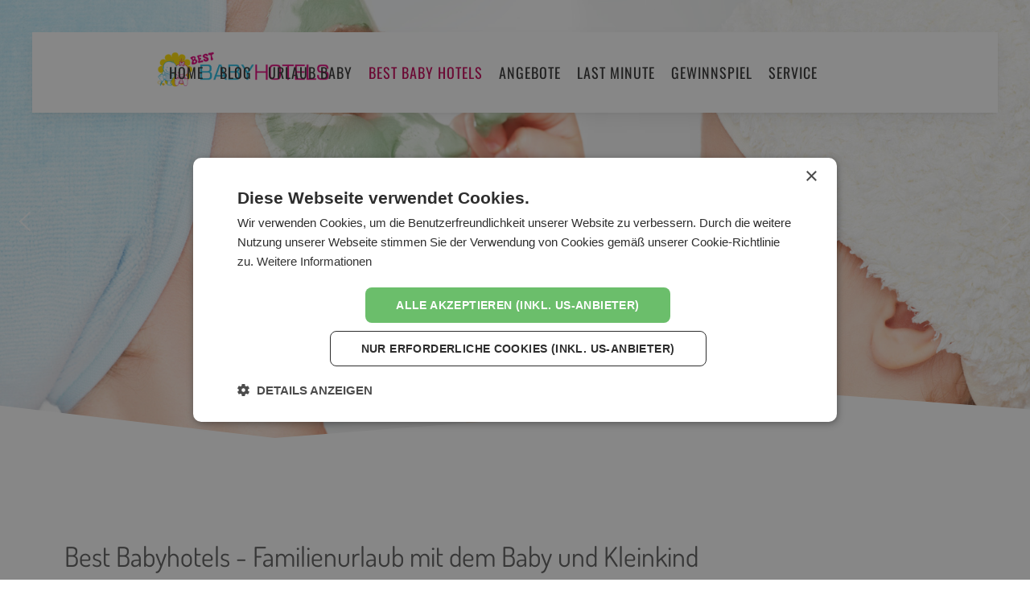

--- FILE ---
content_type: text/html; charset=utf-8
request_url: https://www.best-baby-hotels.com/babyhotels/babyhotels-oesterreich/kaernten.html
body_size: 46802
content:
<!DOCTYPE HTML>
<html lang="de-de" dir="ltr"  data-config='{"twitter":0,"plusone":0,"facebook":0,"style":"modern"}'>

    <head>
    <script type="text/javascript" charset="UTF-8" src="//cdn.cookie-script.com/s/dca10811e7be42dac5f210b1641d31f0.js"></script>
    <meta http-equiv="X-UA-Compatible" content="IE=edge">
<meta name="viewport" content="width=device-width, initial-scale=1">
<meta charset="utf-8" />
	<base href="https://www.best-baby-hotels.com/babyhotels/babyhotels-oesterreich/kaernten.html" />
	<meta name="description" content="Die Best Baby Hotels sind Europas führende Hotel-Gastgeber für Familien mit dem Baby und Kleinkind. Urlaub und Reisen mit Babies sowie Urlaubsangebote für Eltern mit Kleinkindern, welche eine Kinderbetreuung und Babybetreuung suchen. Babyurlaub auf höchstem Niveau im Familienhotel mit tollen Serviceleistungen." />
	<meta name="generator" content="Joomla! - Open Source Content Management" />
	<title>Best Baby Hotels | Urlaub in spezialisierten Hotels für Baby und Kleinkind</title>
	<link href="/templates/yoo_avanti/favicon.ico" rel="shortcut icon" type="image/vnd.microsoft.icon" />
	<link href="/plugins/system/bdthemes_shortcodes/css/shortcode-ultimate.css" rel="stylesheet" />
	<link href="/plugins/system/bdthemes_shortcodes/css/font-awesome.min_elgf.css" rel="stylesheet" />
	<link href="/media/com_iqt/css/iqt.php?type=accomodations&amp;portal=7dfb93c6-b758-4e45-aae8-e55ad11fc993&amp;theme=26b99886-4b11-49ee-8ec9-5470943bb9b1&amp;region=0&amp;country=0&amp;filter=0&amp;sort=random&amp;content=2b964264-0c0e-4ae0-93be-da866ff481c0&amp;prices=prices&amp;ot=all&amp;personalize=1&amp;columns=2&amp;debug=0" rel="stylesheet" />
	<link href="/media/plg_system_jcemediabox/css/jcemediabox.min.css?2c837ab2c7cadbdc35b5bd7115e9eff1" rel="stylesheet" />
	<link href="/media/plg_system_jcepro/site/css/content.min.css?86aa0286b6232c4a5b58f892ce080277" rel="stylesheet" />
	<link href="/modules/mod_vertical_menu/cache/381/4924634e46e62ee19accc26466e830ec_elgf.css" rel="stylesheet" />
	<link href="/media/com_widgetkit/css/site.wk_elgf.css" rel="stylesheet" id="widgetkit-site-css" />
	<style>

.noscript div#off-menu_381 dl.level1 dl{
	position: static;
}
.noscript div#off-menu_381 dl.level1 dd.parent{
	height: auto !important;
	display: block;
	visibility: visible;
}

	</style>
	<script src="/plugins/system/offlajnparams/compat/greensock.js"></script>
	<script src="/media/jui/js/jquery.min.js?ef7676fa7f82bf18ed618321fd33debf"></script>
	<script src="/media/jui/js/jquery-noconflict.js?ef7676fa7f82bf18ed618321fd33debf"></script>
	<script src="/media/jui/js/jquery-migrate.min.js?ef7676fa7f82bf18ed618321fd33debf"></script>
	<script src="/plugins/system/bdthemes_shortcodes/js/shortcode-ultimate.js"></script>
	<script src="/media/com_iqt/js/iqt.php?type=accomodations&amp;portal=7dfb93c6-b758-4e45-aae8-e55ad11fc993&amp;theme=26b99886-4b11-49ee-8ec9-5470943bb9b1&amp;region=0&amp;country=0&amp;filter=0&amp;sort=random&amp;content=2b964264-0c0e-4ae0-93be-da866ff481c0&amp;prices=prices&amp;ot=all&amp;personalize=1&amp;columns=2&amp;debug=0" defer async></script>
	<script src="/media/plg_system_jcemediabox/js/jcemediabox.min.js?2c837ab2c7cadbdc35b5bd7115e9eff1"></script>
	<script src="/media/jui/js/bootstrap.min.js?ef7676fa7f82bf18ed618321fd33debf"></script>
	<script src="/modules/mod_vertical_menu/js/perfect-scrollbar.js?v=4.0.278"></script>
	<script src="/modules/mod_vertical_menu/js/mod_vertical_menu.js?v=4.0.278"></script>
	<script src="https://cdn.gtranslate.net/widgets/latest/flags.js" data-gt-orig-url="/babyhotels/babyhotels-oesterreich/kaernten.html" data-gt-orig-domain="www.best-baby-hotels.com" data-gt-widget-id="358" defer></script>
	<script src="/media/com_widgetkit/js/maps/maps.js" defer></script>
	<script src="/media/com_widgetkit/js/maps/marker-helper.js" defer></script>
	<script src="/media/com_widgetkit/lib/wkuikit/dist/js/uikit.min.js"></script>
	<script src="/media/com_widgetkit/lib/wkuikit/dist/js/uikit-icons.min.js"></script>
	<script>
jQuery(document).ready(function(){WfMediabox.init({"base":"\/","theme":"standard","width":"","height":"","lightbox":0,"shadowbox":0,"icons":1,"overlay":1,"overlay_opacity":0,"overlay_color":"","transition_speed":500,"close":2,"labels":{"close":"Close","next":"Next","previous":"Previous","cancel":"Cancel","numbers":"{{numbers}}","numbers_count":"{{current}} of {{total}}","download":"Download"},"swipe":true,"expand_on_click":true});});window.gtranslateSettings = window.gtranslateSettings || {};window.gtranslateSettings['358'] = {"default_language":"de","languages":["en","fr","de","it"],"url_structure":"none","wrapper_selector":"#gt-wrapper-358","globe_size":60,"flag_size":24,"flag_style":"2d","custom_domains":null,"float_switcher_open_direction":"top","switcher_open_direction":"top","native_language_names":1,"add_new_line":1,"select_language_label":"Select Language","detect_browser_language":1,"custom_css":"","alt_flags":[],"switcher_horizontal_position":"left","switcher_vertical_position":"bottom","horizontal_position":"inline","vertical_position":"inline"};
	</script>
	<script data-cfasync="false">
document[(_el=document.addEventListener)?'addEventListener':'attachEvent'](_el?'DOMContentLoaded':'onreadystatechange',function(){
	if (!_el && document.readyState != 'complete') return;
	(window.jq183||jQuery)('.noscript').removeClass('noscript');
	window.sm381 = new VerticalSlideMenu({
		id: 381,
		visibility: ["1","1","1","0","0",["0","px"],["0","px"]],
		parentHref: 1,
		theme: 'flat',
		result: 'Suchergebnisse',
		noResult: 'Keine Ergebnisse gefunden',
		backItem: '',
		filterDelay: 500,
		filterMinChar: 3,
		navtype: 'accordion',
		sidebar: 0,
		popup: 0,
		overlay: 1,
		sidebarUnder: 768,
		width: 300,
		menuIconCorner: 1,
		menuIconX: 0,
		menuIconY: 29,
		hidePopupUnder: 1750,
		siteBg: '#ffffff',
		effect: 14,
    dur: 600/1000,
		perspective: 1000,
		inEase: 'Circ.easeOut'.split('.').reverse().join(''),
		inOrigin: '50% 50% 0',
		inX: 100,
		inUnitX: '%',
    logoUrl: '',
		inCSS: {
			y: 0,
			opacity: 100/100,
			rotationX: 0,
			rotationY: 0,
			rotationZ: 0,
			skewX: 0,
			skewY: 0,
			scaleX: 100/100,
			scaleY: 100/100
		},
		outEase: 'Quad.easeOut'.split('.').reverse().join(''),
		outOrigin: '-20% 50% 0',
		outX: -5,
		outUnitX: '%',
		outCSS: {
			y: 0,
			opacity: 95/100,
			rotationX: 0,
			rotationY: 90,
			rotationZ: 0,
			skewX: 0,
			skewY: 0,
			scaleX: 100/100,
			scaleY: 100/100
		},
		anim: {
			perspective: 1000,
			inDur: 300/1000,
			inEase: 'Quad.easeOut'.split('.').reverse().join(''),
			inOrigin: '50% 50% 0',
			inX: -30,
			inUnitX: 'px',
			inCSS: {
				y: 0,
				opacity: 0/100,
				rotationX: 0,
				rotationY: 0,
				rotationZ: 0,
				skewX: 0,
				skewY: 0,
				scaleX: 100/100,
				scaleY: 100/100
			},
			outDur: 300/1000,
			outEase: 'Quad.easeOut'.split('.').reverse().join(''),
			outOrigin: '50% 50% 0',
			outX: 20,
			outUnitX: 'px',
			outCSS: {
				y: 0,
				opacity: 0/100,
				rotationX: 0,
				rotationY: 0,
				rotationZ: 0,
				skewX: 0,
				skewY: 0,
				scaleX: 100/100,
				scaleY: 100/100
			}
		},
		miAnim: 0,
		miDur: 500/1000,
		miShift: 40/1000,
		miEase: 'Quad.easeOut'.split('.').reverse().join(''),
		miX: 40,
		miUnitX: '%',
		miCSS: {
			transformPerspective: 600,
			transformOrigin: '50% 50% 0',
			y: 0,
			opacity: 0/100,
			rotationX: 0,
			rotationY: 0,
			rotationZ: 0,
			skewX: 0,
			skewY: 0,
			scaleX: 100/100,
			scaleY: 100/100
		},
		iconAnim: 0 && 0,
		bgX: 0,
		dropwidth: 250,
		dropspace: 0,
		dropFullHeight: 0,
		dropEvent: 'mouseenter',
		opened: 1,
		autoOpen: 0,
		autoOpenAnim: 1,
		hideBurger: 0,
		scrollOffset: parseInt('0||px')
	});
});
</script>
	<script data-cfasync="false">
document[(_el=document.addEventListener)?'addEventListener':'attachEvent'](_el?'DOMContentLoaded':'onreadystatechange',function(){
	if (!_el && document.readyState != 'complete') return;
	var $ = window.jq183||jQuery, sm = sm381;
	$('div.sm-btn-381').on('click', (e) => {

	let bodyClass = document.body.classList
  let isOpened = false
  bodyClass.forEach(c => {
  	if (c === 'sm-open-381') {
    	isOpened = true
    }
  })

  if (isOpened) {
    document.querySelector('.sm-close').click()
  }
})
});
</script>

<link rel="apple-touch-icon-precomposed" href="/templates/yoo_avanti/apple_touch_icon.png">
<link rel="stylesheet" href="/templates/yoo_avanti/styles/modern/css/bootstrap_elgf.css">
<link rel="stylesheet" href="/templates/yoo_avanti/styles/modern/css/theme_elgf.css">
<link rel="stylesheet" href="/templates/yoo_avanti/css/custom.css">
<script src="/templates/yoo_avanti/warp/vendor/uikit/js/uikit.js"></script>
<script src="/templates/yoo_avanti/warp/vendor/uikit/js/components/autocomplete.js"></script>
<script src="/templates/yoo_avanti/warp/vendor/uikit/js/components/datepicker.js"></script>
<script src="/templates/yoo_avanti/warp/vendor/uikit/js/components/search.js"></script>
<script src="/templates/yoo_avanti/warp/vendor/uikit/js/components/sticky.js"></script>
<script src="/templates/yoo_avanti/warp/vendor/uikit/js/components/timepicker.js"></script>
<script src="/templates/yoo_avanti/warp/vendor/uikit/js/components/tooltip.js"></script>
<script src="/templates/yoo_avanti/warp/js/social.js"></script>
<script src="/templates/yoo_avanti/js/theme.js"></script>
<script src="/templates/yoo_avanti/js/animated-text.js"></script>
     
<script src="https://cdn.userway.org/widget.js" data-account="sfOIXAxsMK"></script>
  <link rel="stylesheet" type="text/css" href="/media/smartslider3/src/SmartSlider3/Application/Frontend/Assets/dist/smartslider.min.css?ver=fe0c9112" media="all">
<style data-related="n2-ss-7">div#n2-ss-7 .n2-ss-slider-1{display:grid;position:relative;}div#n2-ss-7 .n2-ss-slider-2{display:grid;position:relative;overflow:hidden;padding:0px 0px 0px 0px;border:0px solid RGBA(62,62,62,1);border-radius:0px;background-clip:padding-box;background-repeat:repeat;background-position:50% 50%;background-size:cover;background-attachment:scroll;z-index:1;}div#n2-ss-7:not(.n2-ss-loaded) .n2-ss-slider-2{background-image:none !important;}div#n2-ss-7 .n2-ss-slider-3{display:grid;grid-template-areas:'cover';position:relative;overflow:hidden;z-index:10;}div#n2-ss-7 .n2-ss-slider-3 > *{grid-area:cover;}div#n2-ss-7 .n2-ss-slide-backgrounds,div#n2-ss-7 .n2-ss-slider-3 > .n2-ss-divider{position:relative;}div#n2-ss-7 .n2-ss-slide-backgrounds{z-index:10;}div#n2-ss-7 .n2-ss-slide-backgrounds > *{overflow:hidden;}div#n2-ss-7 .n2-ss-slide-background{transform:translateX(-100000px);}div#n2-ss-7 .n2-ss-slider-4{place-self:center;position:relative;width:100%;height:100%;z-index:20;display:grid;grid-template-areas:'slide';}div#n2-ss-7 .n2-ss-slider-4 > *{grid-area:slide;}div#n2-ss-7.n2-ss-full-page--constrain-ratio .n2-ss-slider-4{height:auto;}div#n2-ss-7 .n2-ss-slide{display:grid;place-items:center;grid-auto-columns:100%;position:relative;z-index:20;-webkit-backface-visibility:hidden;transform:translateX(-100000px);}div#n2-ss-7 .n2-ss-slide{perspective:1000px;}div#n2-ss-7 .n2-ss-slide-active{z-index:21;}.n2-ss-background-animation{position:absolute;top:0;left:0;width:100%;height:100%;z-index:3;}div#n2-ss-7 .nextend-arrow{cursor:pointer;overflow:hidden;line-height:0 !important;z-index:18;-webkit-user-select:none;}div#n2-ss-7 .nextend-arrow img{position:relative;display:block;}div#n2-ss-7 .nextend-arrow img.n2-arrow-hover-img{display:none;}div#n2-ss-7 .nextend-arrow:FOCUS img.n2-arrow-hover-img,div#n2-ss-7 .nextend-arrow:HOVER img.n2-arrow-hover-img{display:inline;}div#n2-ss-7 .nextend-arrow:FOCUS img.n2-arrow-normal-img,div#n2-ss-7 .nextend-arrow:HOVER img.n2-arrow-normal-img{display:none;}div#n2-ss-7 .nextend-arrow-animated{overflow:hidden;}div#n2-ss-7 .nextend-arrow-animated > div{position:relative;}div#n2-ss-7 .nextend-arrow-animated .n2-active{position:absolute;}div#n2-ss-7 .nextend-arrow-animated-fade{transition:background 0.3s, opacity 0.4s;}div#n2-ss-7 .nextend-arrow-animated-horizontal > div{transition:all 0.4s;transform:none;}div#n2-ss-7 .nextend-arrow-animated-horizontal .n2-active{top:0;}div#n2-ss-7 .nextend-arrow-previous.nextend-arrow-animated-horizontal .n2-active{left:100%;}div#n2-ss-7 .nextend-arrow-next.nextend-arrow-animated-horizontal .n2-active{right:100%;}div#n2-ss-7 .nextend-arrow-previous.nextend-arrow-animated-horizontal:HOVER > div,div#n2-ss-7 .nextend-arrow-previous.nextend-arrow-animated-horizontal:FOCUS > div{transform:translateX(-100%);}div#n2-ss-7 .nextend-arrow-next.nextend-arrow-animated-horizontal:HOVER > div,div#n2-ss-7 .nextend-arrow-next.nextend-arrow-animated-horizontal:FOCUS > div{transform:translateX(100%);}div#n2-ss-7 .nextend-arrow-animated-vertical > div{transition:all 0.4s;transform:none;}div#n2-ss-7 .nextend-arrow-animated-vertical .n2-active{left:0;}div#n2-ss-7 .nextend-arrow-previous.nextend-arrow-animated-vertical .n2-active{top:100%;}div#n2-ss-7 .nextend-arrow-next.nextend-arrow-animated-vertical .n2-active{bottom:100%;}div#n2-ss-7 .nextend-arrow-previous.nextend-arrow-animated-vertical:HOVER > div,div#n2-ss-7 .nextend-arrow-previous.nextend-arrow-animated-vertical:FOCUS > div{transform:translateY(-100%);}div#n2-ss-7 .nextend-arrow-next.nextend-arrow-animated-vertical:HOVER > div,div#n2-ss-7 .nextend-arrow-next.nextend-arrow-animated-vertical:FOCUS > div{transform:translateY(100%);}div#n2-ss-7 .n2-ss-slide-limiter{max-width:1920px;}div#n2-ss-7 .n-uc-shcPIW4Nn9I6{padding:15px 20px 15px 302px}div#n2-ss-7 .n-uc-dIzDVgqTZQUK{padding:15px 20px 15px 302px}div#n2-ss-7 .n-uc-rMCm26Fx9klT{padding:15px 20px 15px 302px}div#n2-ss-7 .n-uc-cP7vE0FPCOS0{padding:15px 20px 15px 302px}div#n2-ss-7 .n-uc-Y8SVJkHdvYHM{padding:15px 20px 15px 302px}div#n2-ss-7 .n-uc-nxd5C9ebthmw{padding:15px 20px 15px 302px}div#n2-ss-7 .n-uc-C50D83qt2gRG{padding:15px 20px 15px 302px}div#n2-ss-7 .n2-ss-slider-1{min-height:550px;}div#n2-ss-7-shape-divider-bottom{height:60px}div#n2-ss-7 .nextend-arrow img{width: 32px}@media (min-width: 1200px){div#n2-ss-7 [data-hide-desktopportrait="1"]{display: none !important;}}@media (orientation: landscape) and (max-width: 1199px) and (min-width: 901px),(orientation: portrait) and (max-width: 1199px) and (min-width: 701px){div#n2-ss-7 [data-hide-tabletportrait="1"]{display: none !important;}div#n2-ss-7-shape-divider-bottom{height:50px}}@media (orientation: landscape) and (max-width: 900px),(orientation: portrait) and (max-width: 700px){div#n2-ss-7 .n-uc-shcPIW4Nn9I6{padding:50px 10px 100px 10px}div#n2-ss-7 .n-uc-dIzDVgqTZQUK{padding:50px 10px 100px 10px}div#n2-ss-7 .n-uc-rMCm26Fx9klT{padding:50px 10px 100px 10px}div#n2-ss-7 .n-uc-cP7vE0FPCOS0{padding:50px 10px 100px 10px}div#n2-ss-7 .n-uc-Y8SVJkHdvYHM{padding:50px 10px 100px 10px}div#n2-ss-7 .n-uc-nxd5C9ebthmw{padding:50px 10px 100px 10px}div#n2-ss-7 .n-uc-C50D83qt2gRG{padding:50px 10px 100px 10px}div#n2-ss-7 [data-hide-mobileportrait="1"]{display: none !important;}div#n2-ss-7-shape-divider-bottom{height:25px}div#n2-ss-7 .nextend-arrow img{width: 16px}}.blur{
backdrop-filter: blur(10px);
}</style>
<script>(function(){this._N2=this._N2||{_r:[],_d:[],r:function(){this._r.push(arguments)},d:function(){this._d.push(arguments)}}}).call(window);!function(e,i,o,r){(i=e.match(/(Chrome|Firefox|Safari)\/(\d+)\./))&&("Chrome"==i[1]?r=+i[2]>=32:"Firefox"==i[1]?r=+i[2]>=65:"Safari"==i[1]&&(o=e.match(/Version\/(\d+)/)||e.match(/(\d+)[0-9_]+like Mac/))&&(r=+o[1]>=14),r&&document.documentElement.classList.add("n2webp"))}(navigator.userAgent);</script><script src="/media/smartslider3/src/SmartSlider3/Application/Frontend/Assets/dist/n2.min.js?ver=fe0c9112" defer async></script>
<script src="/media/smartslider3/src/SmartSlider3/Application/Frontend/Assets/dist/smartslider-frontend.min.js?ver=fe0c9112" defer async></script>
<script src="/media/smartslider3/src/SmartSlider3/Slider/SliderType/Simple/Assets/dist/ss-simple.min.js?ver=fe0c9112" defer async></script>
<script src="/media/smartslider3/src/SmartSlider3/Widget/Arrow/ArrowImage/Assets/dist/w-arrow-image.min.js?ver=fe0c9112" defer async></script>
<script>_N2.r('documentReady',function(){_N2.r(["documentReady","smartslider-frontend","SmartSliderWidgetArrowImage","ss-simple"],function(){new _N2.SmartSliderSimple('n2-ss-7',{"admin":false,"background.video.mobile":1,"loadingTime":2000,"randomize":{"randomize":1,"randomizeFirst":1},"callbacks":"","alias":{"id":0,"smoothScroll":0,"slideSwitch":0,"scroll":1},"align":"normal","isDelayed":0,"responsive":{"mediaQueries":{"all":false,"desktopportrait":["(min-width: 1200px)"],"tabletportrait":["(orientation: landscape) and (max-width: 1199px) and (min-width: 901px)","(orientation: portrait) and (max-width: 1199px) and (min-width: 701px)"],"mobileportrait":["(orientation: landscape) and (max-width: 900px)","(orientation: portrait) and (max-width: 700px)"]},"base":{"slideOuterWidth":1920,"slideOuterHeight":720,"sliderWidth":1920,"sliderHeight":720,"slideWidth":1920,"slideHeight":720},"hideOn":{"desktopLandscape":false,"desktopPortrait":false,"tabletLandscape":false,"tabletPortrait":false,"mobileLandscape":false,"mobilePortrait":false},"onResizeEnabled":true,"type":"fullwidth","sliderHeightBasedOn":"real","focusUser":1,"focusEdge":"auto","breakpoints":[{"device":"tabletPortrait","type":"max-screen-width","portraitWidth":1199,"landscapeWidth":1199},{"device":"mobilePortrait","type":"max-screen-width","portraitWidth":700,"landscapeWidth":900}],"enabledDevices":{"desktopLandscape":0,"desktopPortrait":1,"tabletLandscape":0,"tabletPortrait":1,"mobileLandscape":0,"mobilePortrait":1},"sizes":{"desktopPortrait":{"width":1920,"height":720,"max":3000,"min":1200},"tabletPortrait":{"width":701,"height":262,"customHeight":false,"max":1199,"min":701},"mobilePortrait":{"width":320,"height":120,"customHeight":false,"max":900,"min":320}},"overflowHiddenPage":0,"focus":{"offsetTop":"","offsetBottom":""}},"controls":{"mousewheel":0,"touch":"horizontal","keyboard":1,"blockCarouselInteraction":1},"playWhenVisible":1,"playWhenVisibleAt":0.5,"lazyLoad":0,"lazyLoadNeighbor":0,"blockrightclick":0,"maintainSession":0,"autoplay":{"enabled":1,"start":1,"duration":8000,"autoplayLoop":1,"allowReStart":0,"pause":{"click":0,"mouse":"0","mediaStarted":0},"resume":{"click":0,"mouse":"0","mediaEnded":0,"slidechanged":0},"interval":1,"intervalModifier":"loop","intervalSlide":"current"},"perspective":1000,"layerMode":{"playOnce":0,"playFirstLayer":1,"mode":"skippable","inAnimation":"mainInEnd"},"parallax":{"enabled":1,"mobile":0,"is3D":0,"animate":1,"horizontal":"mouse","vertical":"mouse","origin":"slider","scrollmove":"both"},"postBackgroundAnimations":0,"bgAnimations":0,"mainanimation":{"type":"fade","duration":800,"delay":0,"ease":"easeOutQuad","shiftedBackgroundAnimation":"auto"},"carousel":1,"initCallbacks":function(){this.stages.done("ResizeFirst",function(){var i=document.documentElement,n=this.sliderElement.querySelectorAll(".n2-ss-shape-divider");n.length&&n.forEach(function(n){var t=n.querySelector(".n2-ss-shape-divider-inner");if(+n.dataset.ssSdAnimate){var s=n.querySelector("svg");this.visible((function(){var i=s.querySelectorAll("*"),t=100/(n.dataset.ssSdSpeed||100),o={};s.dataset.yoyo&&(o={onComplete:function(){this.reverse()},onReverseComplete:function(){this.restart()}});for(var r=0;r<i.length;r++)_N2.J.to(i[r],parseFloat(i[r].getAttribute("duration"))*t,Object.assign({attr:{d:i[r].getAttribute("to-d")},delay:0,ease:"easeOutCubic"},o,{delay:i[r].getAttribute("delay"),ease:i[r].getAttribute("ease")}))}))}var o=n.dataset.ssSdScroll;if("shrink"===o||"grow"===o)if(IntersectionObserver){var r,a,d=n.dataset.ssSdSide,h=function(n,s){var o,a,d=(a=0,window.matchMedia&&/Android|iPhone|iPad|iPod|BlackBerry/i.test(navigator.userAgent||navigator.vendor||window.opera)?(o=n2const.isIOS?i.clientHeight:window.innerHeight,a=window.matchMedia("(orientation: landscape)").matches?Math.min(screen.width,o):Math.min(screen.height,o)):a=window.n2Height||i.clientHeight,a),h=this.sliderElement.getBoundingClientRect().top+n;r=Math.max(0,Math.min(100,Math.abs(s-h/d*100))),t.style.transform="scaleY("+r/100+")"}.bind(this);"shrink"===o?(r=100,a=function(){h("bottom"===d?this.responsive.resizeContext.sliderHeight:0,0)}.bind(this)):"grow"===o&&(r=0,a=function(){h("bottom"===d?this.responsive.resizeContext.sliderHeight:0,100)}.bind(this)),new IntersectionObserver((function(i){i[0].isIntersecting?(window.addEventListener("scroll",a),window.addEventListener("resize",a)):(window.removeEventListener("scroll",a),window.removeEventListener("resize",a)),a()})).observe(this.sliderElement)}else t.style.transform="scaleY(1)"}.bind(this))}.bind(this));new _N2.SmartSliderWidgetArrowImage(this)}})})});</script></head>

    <body class="tm-noblog     tm-navbar-sticky   ">

        
            <div id="tm-header" class="tm-block-header">

                <div class="tm-navbar-wrapper tm-navbar-wrapper-animate" data-uk-sticky="{media: 767,top: -250,clsinactive: 'tm-navbar-wrapper'}">
    <div class="tm-navbar uk-navbar">

        <div class="uk-container uk-container-center tm-navbar-container">

                        <div class="tm-navbar-left uk-flex uk-flex-middle">

                                <a class="uk-navbar-brand uk-flex uk-flex-middle uk-hidden-small" href="https://www.best-baby-hotels.com">
	<p><img src="/images/logo/best-baby.png" alt="Best Baby Hotels Urlaub Baby und Kleinkinder" width="215" height="45" style="margin-top: 15px;" /></p>
</a>
                
                                <a class="tm-logo-small uk-visible-small" href="https://www.best-baby-hotels.com">
	<p><img src="/images/logo/best-baby.png" alt="Urlaub mit Baby im Best Baby Hotel in Österreich, Deutschland, der Schweiz und in Italien" width="190" height="40" style="vertical-align: top; margin-top: 25px;" /></p></a>
                
            </div>
            
                        <div class="tm-navbar-center uk-flex uk-flex-center uk-hidden-small uk-hidden-medium">
                <ul class="uk-navbar-nav uk-hidden-small">
<li><a href="/" title="Best Baby Hotels - Reisen mit Baby und Kleinkind">Home</a></li><li><a href="/blog.html" title="Blog der Best Baby Hotels">Blog</a></li><li class="uk-parent" data-uk-dropdown="{'preventflip':'y'}" aria-haspopup="true" aria-expanded="false"><a href="/urlaub-baby.html" title="Urlaubsländer für ihren Urlaub mit Baby">Urlaub Baby</a><div class="uk-dropdown uk-dropdown-navbar uk-dropdown-width-1"><div class="uk-grid uk-dropdown-grid"><div class="uk-width-1-1"><ul class="uk-nav uk-nav-navbar"><li><a href="/urlaub-baby/oesterreich.html" title="Urlaub mit dem Baby in Österreich"><img class="uk-responsive-height" src="/images/flags/at.png" alt="Österreich"/> Österreich</a></li><li><a href="/urlaub-baby/deutschland.html" title="Urlaub mit Baby in Deutschland"><img class="uk-responsive-height" src="/images/flags/de.png" alt="Deutschland"/> Deutschland</a></li><li><a href="/urlaub-baby/italien.html" title="Urlaub mit dem Baby in Italien"><img class="uk-responsive-height" src="/images/flags/it.png" alt="Italien"/> Italien</a></li><li><a href="/urlaub-baby/schweiz.html" title="Urlaub mit dem Baby in der Schweiz"><img class="uk-responsive-height" src="/images/flags/ch.png" alt="Schweiz"/> Schweiz</a></li></ul></div></div></div></li><li class="uk-parent uk-active" data-uk-dropdown="{'preventflip':'y'}" aria-haspopup="true" aria-expanded="false"><a href="/babyhotels.html" title="Babyhotels - Familienurlaub speziell für Eltern mit Baby und Neugeborenen">Best Baby Hotels</a><div class="uk-dropdown uk-dropdown-navbar uk-dropdown-width-1"><div class="uk-grid uk-dropdown-grid"><div class="uk-width-1-1"><ul class="uk-nav uk-nav-navbar"><li><a href="/babyhotels/landkarte-standorte.html" title="Landkarte Best-Baby-Hotels"><i class="uk-icon-map-marker"></i> Landkarte &amp; Standorte</a></li><li class="uk-parent"><a href="/babyhotels/oesterreich.html" title="Babyhotels in Österreich"><img class="uk-responsive-height" src="/images/flags/at.png" alt="Österreich"/> Österreich</a><ul class="uk-nav-sub"><li><a href="/babyhotels/oesterreich/salzburg.html" title="Babyhotels in Salzburg und dem Salzburger Land"><i class="uk-icon-angle-double-right"></i> Salzburg</a></li><li><a href="/babyhotels/oesterreich/steiermark.html" title="Babyhotels in der Steiermark"><i class="uk-icon-angle-double-right"></i> Steiermark</a></li><li><a href="/babyhotels/oesterreich/tirol.html" title="Babyhotels in Tirol"><i class="uk-icon-angle-double-right"></i> Tirol</a></li><li><a href="/babyhotels/oesterreich/kaernten.html" title="Best Baby Hotels in Kärnten"><i class="uk-icon-angle-double-right"></i> Kärnten</a></li><li><a href="/babyhotels/oesterreich/vorarlberg.html" title="Best Baby Hotels in Vorarlberg"><i class="uk-icon-angle-double-right"></i> Vorarlberg</a></li><li><a href="/babyhotels/oesterreich/oberoesterreich.html" title="Best Baby Hotels in Oberösterreich"><i class="uk-icon-angle-double-right"></i> Oberösterreich</a></li><li><a href="/babyhotels/oesterreich/niederoesterreich.html" title="Babyhotels in Niederösterreich"><i class="uk-icon-angle-double-right"></i> Niederösterreich</a></li><li><a href="/babyhotels/oesterreich/burgenland.html" title="Babyhotels im Burgenland"><i class="uk-icon-angle-double-right"></i> Burgenland</a></li><li><a href="/babyhotels/oesterreich/wien.html" title="Babyhotels in Wien"><i class="uk-icon-angle-double-right"></i> Wien</a></li></ul></li><li><a href="/babyhotels/deutschland.html" title="Babyhotels in Deutschland"><img class="uk-responsive-height" src="/images/flags/de.png" alt="Deutschland"/> Deutschland</a></li><li class="uk-parent"><a href="/babyhotels/italien.html" title="Babyhotels in Italien"><img class="uk-responsive-height" src="/images/flags/it.png" alt="Italien"/> Italien</a><ul class="uk-nav-sub"><li><a href="/babyhotels/italien/suedtirol.html" title="Babyhotels in Südtirol"><i class="uk-icon-angle-double-right"></i> Südtirol</a></li></ul></li><li><a href="/babyhotels/schweiz.html" title="Babyhotels in der Schweiz"><img class="uk-responsive-height" src="/images/flags/ch.png" alt="Schweiz"/> Schweiz</a></li><li><a href="/babyhotels/merkliste.html" title="Merkliste meiner Best-Baby-Hotels"><i class="uk-icon-heart-o"></i> Merkliste</a></li></ul></div></div></div></li><li><a href="/angebote.html" title="Urlaubsangebote der Best Baby Hotels">Angebote</a></li><li><a href="/last-minute.html" title="Last Minute Angebote für Ihre Familien mit dem Baby">Last Minute</a></li><li><a href="/gewinnspiel.html" title="Gewinnspiel Best-Baby-Hotels">Gewinnspiel</a></li><li class="uk-parent" data-uk-dropdown="{'preventflip':'y'}" aria-haspopup="true" aria-expanded="false"><a href="#">Service</a>
<div class="uk-dropdown uk-dropdown-navbar uk-dropdown-width-1"><div class="uk-grid uk-dropdown-grid"><div class="uk-width-1-1"><ul class="uk-nav uk-nav-navbar"><li><a href="https://www.iq-tourism.com/images/datenschutz/datenschutz.pdf" title="Datenschutz Best Baby Hotels" target="_blank" rel="noopener noreferrer"><i class="uk-icon-angle-double-right"></i> Datenschutz</a></li><li><a href="https://www.iq-tourism.com/images/impressum/impressum.pdf" target="_blank" rel="noopener noreferrer"><i class="uk-icon-angle-double-right"></i> Impressum</a></li><li><a href="/sitemap.xml" title="Sitemap Best Baby Hotels"><i class="uk-icon-angle-double-right"></i> Sitemap</a></li></ul></div></div></div></li></ul>

        <ul class="uk-navbar-nav uk-hidden-small">
            <li class="uk-parent" data-uk-dropdown>
                <a href="#"></a>
                <div class="uk-dropdown uk-dropdown-navbar"><div class="noscript">
	<nav id="off-menu_381" class="off-menu_381 sm-menu ">
            <div class="sm-levels">
    <div class="sm-level level1"><dl class="level1">
  <dt class="level1 off-nav-399 notparent first">
        <div class="inner">
      <div class="link"><a data-text="Home"  title="Best Baby Hotels - Reisen mit Baby und Kleinkind" href="https://www.best-baby-hotels.com/">Home</a></div>
          </div>
  </dt>
  <dd class="level1 off-nav-399 notparent first">
      </dd>
    <dt class="level1 off-nav-1010 notparent">
        <div class="inner">
      <div class="link"><a data-text="Blog"  title="Blog der Best Baby Hotels" href="/blog.html">Blog</a></div>
          </div>
  </dt>
  <dd class="level1 off-nav-1010 notparent">
      </dd>
    <dt class="level1 off-nav-1038 parent">
        <div class="inner">
      <div class="link"><a data-text="Urlaub Baby"  title="Urlaubsländer für ihren Urlaub mit Baby" href="/urlaub-baby.html">Urlaub Baby</a></div>
          </div>
  </dt>
  <dd class="level1 off-nav-1038 parent">
    <div class="sm-level level2"><dl class="level2">
  <dt class="level2 off-nav-1042 notparent first">
        <div class="inner">
      <div class="link"><a data-text="Österreich"  title="Urlaub mit dem Baby in Österreich" href="/urlaub-baby/oesterreich.html">Österreich</a></div>
          </div>
  </dt>
  <dd class="level2 off-nav-1042 notparent first">
      </dd>
    <dt class="level2 off-nav-1043 notparent">
        <div class="inner">
      <div class="link"><a data-text="Deutschland"  title="Urlaub mit Baby in Deutschland" href="/urlaub-baby/deutschland.html">Deutschland</a></div>
          </div>
  </dt>
  <dd class="level2 off-nav-1043 notparent">
      </dd>
    <dt class="level2 off-nav-1044 notparent">
        <div class="inner">
      <div class="link"><a data-text="Italien"  title="Urlaub mit dem Baby in Italien" href="/urlaub-baby/italien.html">Italien</a></div>
          </div>
  </dt>
  <dd class="level2 off-nav-1044 notparent">
      </dd>
    <dt class="level2 off-nav-1045 notparent">
        <div class="inner">
      <div class="link"><a data-text="Schweiz"  title="Urlaub mit dem Baby in der Schweiz" href="/urlaub-baby/schweiz.html">Schweiz</a></div>
          </div>
  </dt>
  <dd class="level2 off-nav-1045 notparent">
      </dd>
               </dl></div></dd>  <dt class="level1 off-nav-1012 parent opened active">
        <div class="inner">
      <div class="link"><a data-text="Best Baby Hotels"  title="Babyhotels - Familienurlaub speziell für Eltern mit Baby und Neugeborenen" href="/babyhotels.html">Best Baby Hotels</a></div>
          </div>
  </dt>
  <dd class="level1 off-nav-1012 parent opened active">
    <div class="sm-level level2"><dl class="level2">
  <dt class="level2 off-nav-1039 notparent first">
        <div class="inner">
      <div class="link"><a data-text="Landkarte &amp; Standorte"  title="Landkarte Best-Baby-Hotels" href="/babyhotels/landkarte-standorte.html">Landkarte &amp; Standorte</a></div>
          </div>
  </dt>
  <dd class="level2 off-nav-1039 notparent first">
      </dd>
    <dt class="level2 off-nav-1013 parent">
        <div class="inner">
      <div class="link"><a data-text="Österreich"  title="Babyhotels in Österreich" href="/babyhotels/oesterreich.html">Österreich</a></div>
          </div>
  </dt>
  <dd class="level2 off-nav-1013 parent">
    <div class="sm-level level3"><dl class="level3">
  <dt class="level3 off-nav-1016 notparent first">
        <div class="inner">
      <div class="link"><a data-text="Salzburg"  title="Babyhotels in Salzburg und dem Salzburger Land" href="/babyhotels/oesterreich/salzburg.html">Salzburg</a></div>
          </div>
  </dt>
  <dd class="level3 off-nav-1016 notparent first">
      </dd>
    <dt class="level3 off-nav-1015 notparent">
        <div class="inner">
      <div class="link"><a data-text="Steiermark"  title="Babyhotels in der Steiermark" href="/babyhotels/oesterreich/steiermark.html">Steiermark</a></div>
          </div>
  </dt>
  <dd class="level3 off-nav-1015 notparent">
      </dd>
    <dt class="level3 off-nav-1014 notparent">
        <div class="inner">
      <div class="link"><a data-text="Tirol"  title="Babyhotels in Tirol" href="/babyhotels/oesterreich/tirol.html">Tirol</a></div>
          </div>
  </dt>
  <dd class="level3 off-nav-1014 notparent">
      </dd>
    <dt class="level3 off-nav-1017 notparent">
        <div class="inner">
      <div class="link"><a data-text="Kärnten"  title="Best Baby Hotels in Kärnten" href="/babyhotels/oesterreich/kaernten.html">Kärnten</a></div>
          </div>
  </dt>
  <dd class="level3 off-nav-1017 notparent">
      </dd>
    <dt class="level3 off-nav-1018 notparent">
        <div class="inner">
      <div class="link"><a data-text="Vorarlberg"  title="Best Baby Hotels in Vorarlberg" href="/babyhotels/oesterreich/vorarlberg.html">Vorarlberg</a></div>
          </div>
  </dt>
  <dd class="level3 off-nav-1018 notparent">
      </dd>
    <dt class="level3 off-nav-1019 notparent">
        <div class="inner">
      <div class="link"><a data-text="Oberösterreich"  title="Best Baby Hotels in Oberösterreich" href="/babyhotels/oesterreich/oberoesterreich.html">Oberösterreich</a></div>
          </div>
  </dt>
  <dd class="level3 off-nav-1019 notparent">
      </dd>
    <dt class="level3 off-nav-1021 notparent">
        <div class="inner">
      <div class="link"><a data-text="Niederösterreich"  title="Babyhotels in Niederösterreich" href="/babyhotels/oesterreich/niederoesterreich.html">Niederösterreich</a></div>
          </div>
  </dt>
  <dd class="level3 off-nav-1021 notparent">
      </dd>
    <dt class="level3 off-nav-1020 notparent">
        <div class="inner">
      <div class="link"><a data-text="Burgenland"  title="Babyhotels im Burgenland" href="/babyhotels/oesterreich/burgenland.html">Burgenland</a></div>
          </div>
  </dt>
  <dd class="level3 off-nav-1020 notparent">
      </dd>
    <dt class="level3 off-nav-1022 notparent">
        <div class="inner">
      <div class="link"><a data-text="Wien"  title="Babyhotels in Wien" href="/babyhotels/oesterreich/wien.html">Wien</a></div>
          </div>
  </dt>
  <dd class="level3 off-nav-1022 notparent">
      </dd>
               </dl></div></dd>  <dt class="level2 off-nav-1033 notparent">
        <div class="inner">
      <div class="link"><a data-text="Deutschland"  title="Babyhotels in Deutschland" href="/babyhotels/deutschland.html">Deutschland</a></div>
          </div>
  </dt>
  <dd class="level2 off-nav-1033 notparent">
      </dd>
    <dt class="level2 off-nav-1034 parent">
        <div class="inner">
      <div class="link"><a data-text="Italien"  title="Babyhotels in Italien" href="/babyhotels/italien.html">Italien</a></div>
          </div>
  </dt>
  <dd class="level2 off-nav-1034 parent">
    <div class="sm-level level3"><dl class="level3">
  <dt class="level3 off-nav-1035 notparent first">
        <div class="inner">
      <div class="link"><a data-text="Südtirol"  title="Babyhotels in Südtirol" href="/babyhotels/italien/suedtirol.html">Südtirol</a></div>
          </div>
  </dt>
  <dd class="level3 off-nav-1035 notparent first">
      </dd>
               </dl></div></dd>  <dt class="level2 off-nav-1036 notparent">
        <div class="inner">
      <div class="link"><a data-text="Schweiz"  title="Babyhotels in der Schweiz" href="/babyhotels/schweiz.html">Schweiz</a></div>
          </div>
  </dt>
  <dd class="level2 off-nav-1036 notparent">
      </dd>
    <dt class="level2 off-nav-1030 notparent">
        <div class="inner">
      <div class="link"><a data-text="Merkliste"  title="Merkliste meiner Best-Baby-Hotels" href="/babyhotels/merkliste.html">Merkliste</a></div>
          </div>
  </dt>
  <dd class="level2 off-nav-1030 notparent">
      </dd>
               </dl></div></dd>  <dt class="level1 off-nav-1027 notparent">
        <div class="inner">
      <div class="link"><a data-text="Angebote"  title="Urlaubsangebote der Best Baby Hotels" href="/angebote.html">Angebote</a></div>
          </div>
  </dt>
  <dd class="level1 off-nav-1027 notparent">
      </dd>
    <dt class="level1 off-nav-1028 notparent">
        <div class="inner">
      <div class="link"><a data-text="Last Minute"  title="Last Minute Angebote für Ihre Familien mit dem Baby" href="/last-minute.html">Last Minute</a></div>
          </div>
  </dt>
  <dd class="level1 off-nav-1028 notparent">
      </dd>
    <dt class="level1 off-nav-1040 notparent">
        <div class="inner">
      <div class="link"><a data-text="Gewinnspiel"  title="Gewinnspiel Best-Baby-Hotels" href="/gewinnspiel.html">Gewinnspiel</a></div>
          </div>
  </dt>
  <dd class="level1 off-nav-1040 notparent">
      </dd>
    <dt class="level1 off-nav-1031 parent">
        <div class="inner">
      <div class="link"><a data-text="Service" >Service</a></div>
          </div>
  </dt>
  <dd class="level1 off-nav-1031 parent">
    <div class="sm-level level2"><dl class="level2">
  <dt class="level2 off-nav-1123 notparent first">
        <div class="inner">
      <div class="link"><a data-text="Datenschutz"  title="Datenschutz Best Baby Hotels" href="https://www.iq-tourism.com/images/datenschutz/datenschutz.pdf" target="_blank">Datenschutz</a></div>
          </div>
  </dt>
  <dd class="level2 off-nav-1123 notparent first">
      </dd>
    <dt class="level2 off-nav-1032 notparent">
        <div class="inner">
      <div class="link"><a data-text="Impressum" href="https://www.iq-tourism.com/images/impressum/impressum.pdf" target="_blank">Impressum</a></div>
          </div>
  </dt>
  <dd class="level2 off-nav-1032 notparent">
      </dd>
    <dt class="level2 off-nav-1139 notparent">
        <div class="inner">
      <div class="link"><a data-text="Sitemap"  title="Sitemap Best Baby Hotels" href="/sitemap.xml">Sitemap</a></div>
          </div>
  </dt>
  <dd class="level2 off-nav-1139 notparent">
      </dd>
               </dl></div></dd>         </dl></div>
    </div>
</nav></div>
</div>
            </li>
        </ul>            </div>
            
            
        </div>

    </div>
</div>

                                <div class="tm-header-container">
                    <div class="uk-panel"><div><div class="n2-section-smartslider fitvidsignore  n2_clear" data-ssid="7" tabindex="0" role="region" aria-label="Slider"><div id="n2-ss-7-align" class="n2-ss-align"><div class="n2-padding"><div id="n2-ss-7" data-creator="Smart Slider 3" data-responsive="fullwidth" class="n2-ss-slider n2-ow n2-has-hover n2notransition  "><div class="n2-ss-slider-wrapper-inside">
        <div class="n2-ss-slider-1 n2_ss__touch_element n2-ow">
            <div class="n2-ss-slider-2 n2-ow">
                                                <div class="n2-ss-slider-3 n2-ow">

                    <div class="n2-ss-slide-backgrounds n2-ow-all"><div class="n2-ss-slide-background" data-public-id="1" data-mode="fill"><div class="n2-ss-slide-background-image" data-blur="0" data-opacity="100" data-x="48" data-y="54" data-alt="Babyhotels in den Alpen" data-title="Babyhotels in den Alpen" style="--ss-o-pos-x:48%;--ss-o-pos-y:54%"><picture class="skip-lazy" data-skip-lazy="1"><img src="/images/slider-folgeseiten/baby-spielen.jpg" alt="Babyhotels in den Alpen" title="Babyhotels in den Alpen" loading="lazy" class="skip-lazy" data-skip-lazy="1"></picture></div><div data-color="RGBA(255,255,255,0)" style="background-color: RGBA(255,255,255,0);" class="n2-ss-slide-background-color"></div></div><div class="n2-ss-slide-background" data-public-id="2" data-mode="fill"><div class="n2-ss-slide-background-image" data-blur="0" data-opacity="100" data-x="56" data-y="54" data-alt="Babywellness im Best Baby Hotel" data-title="Babywellness im Best Baby Hotel" style="--ss-o-pos-x:56%;--ss-o-pos-y:54%"><picture class="skip-lazy" data-skip-lazy="1"><img src="/images/slider-folgeseiten/baby-wellness.jpg" alt="Babywellness im Best Baby Hotel" title="Babywellness im Best Baby Hotel" loading="lazy" class="skip-lazy" data-skip-lazy="1"></picture></div><div data-color="RGBA(255,255,255,0)" style="background-color: RGBA(255,255,255,0);" class="n2-ss-slide-background-color"></div></div><div class="n2-ss-slide-background" data-public-id="3" data-mode="fill"><div class="n2-ss-slide-background-image" data-blur="0" data-opacity="100" data-x="62" data-y="31" data-alt="Baby-Resorts für Ihren Familienurlaub mit Baby" data-title="Baby-Resorts für Ihren Familienurlaub mit Baby" style="--ss-o-pos-x:62%;--ss-o-pos-y:31%"><picture class="skip-lazy" data-skip-lazy="1"><img src="/images/slider-folgeseiten/freundin-urlaub-baby.jpg" alt="Baby-Resorts für Ihren Familienurlaub mit Baby" title="Baby-Resorts für Ihren Familienurlaub mit Baby" loading="lazy" class="skip-lazy" data-skip-lazy="1"></picture></div><div data-color="RGBA(255,255,255,0)" style="background-color: RGBA(255,255,255,0);" class="n2-ss-slide-background-color"></div></div><div class="n2-ss-slide-background" data-public-id="4" data-mode="fill"><div class="n2-ss-slide-background-image" data-blur="0" data-opacity="100" data-x="38" data-y="66" data-alt="Urlaub mit Baby in den schönsten Babyhotels" data-title="Babyhotels für Ihren Urlaub mit Kleinkind" style="--ss-o-pos-x:38%;--ss-o-pos-y:66%"><picture class="skip-lazy" data-skip-lazy="1"><img src="/images/slider-folgeseiten/babyfreundliche-hotels.jpg" alt="Urlaub mit Baby in den schönsten Babyhotels" title="Babyhotels für Ihren Urlaub mit Kleinkind" loading="lazy" class="skip-lazy" data-skip-lazy="1"></picture></div><div data-color="RGBA(255,255,255,0)" style="background-color: RGBA(255,255,255,0);" class="n2-ss-slide-background-color"></div></div><div class="n2-ss-slide-background" data-public-id="5" data-mode="fill"><div class="n2-ss-slide-background-image" data-blur="0" data-opacity="100" data-x="59" data-y="63" data-alt="Wellnessurlaub mit Baby im Best Baby Hotel" data-title="Wellnessurlaub mit Baby im Best Baby Hotel" style="--ss-o-pos-x:59%;--ss-o-pos-y:63%"><picture class="skip-lazy" data-skip-lazy="1"><img src="/images/slider-folgeseiten/wellnessurlaub-baby.jpg" alt="Wellnessurlaub mit Baby im Best Baby Hotel" title="Wellnessurlaub mit Baby im Best Baby Hotel" loading="lazy" class="skip-lazy" data-skip-lazy="1"></picture></div><div data-color="RGBA(255,255,255,0)" style="background-color: RGBA(255,255,255,0);" class="n2-ss-slide-background-color"></div></div><div class="n2-ss-slide-background" data-public-id="6" data-mode="fill"><div class="n2-ss-slide-background-image" data-blur="0" data-opacity="100" data-x="71" data-y="50" data-alt="Hotels für Babys und Eltern" data-title="Hotels für Babys und Eltern" style="--ss-o-pos-x:71%"><picture class="skip-lazy" data-skip-lazy="1"><img src="/images/slider-folgeseiten/baby-bademantel.jpg" alt="Hotels für Babys und Eltern" title="Hotels für Babys und Eltern" loading="lazy" class="skip-lazy" data-skip-lazy="1"></picture></div><div data-color="RGBA(255,255,255,0)" style="background-color: RGBA(255,255,255,0);" class="n2-ss-slide-background-color"></div></div><div class="n2-ss-slide-background" data-public-id="7" data-mode="fill"><div class="n2-ss-slide-background-image" data-blur="0" data-opacity="100" data-x="47" data-y="52" data-alt="Best Baby Hotels - Urlaub mit Kleinkindern und Baby buchen" data-title="Best Baby Hotels - Urlaub mit Kleinkindern und Baby buchen" style="--ss-o-pos-x:47%;--ss-o-pos-y:52%"><picture class="skip-lazy" data-skip-lazy="1"><img src="/images/slider-folgeseiten/urlaub-kleinkind.jpg" alt="Best Baby Hotels - Urlaub mit Kleinkindern und Baby buchen" title="Best Baby Hotels - Urlaub mit Kleinkindern und Baby buchen" loading="lazy" class="skip-lazy" data-skip-lazy="1"></picture></div><div data-color="RGBA(255,255,255,0)" style="background-color: RGBA(255,255,255,0);" class="n2-ss-slide-background-color"></div></div></div>                    <div class="n2-ss-slider-4 n2-ow">
                        <svg xmlns="http://www.w3.org/2000/svg" viewBox="0 0 1920 720" data-related-device="desktopPortrait" class="n2-ow n2-ss-preserve-size n2-ss-preserve-size--slider n2-ss-slide-limiter"></svg><div data-first="1" data-slide-duration="0" data-id="24" data-slide-public-id="1" data-title="Urlaub Baby im Almhotel" class="n2-ss-slide n2-ow  n2-ss-slide-24"><div role="note" class="n2-ss-slide--focus" tabindex="-1">Urlaub Baby im Almhotel</div><div class="n2-ss-layers-container n2-ss-slide-limiter n2-ow"><div class="n2-ss-layer n2-ow n-uc-shcPIW4Nn9I6" data-sstype="slide" data-pm="default"></div></div></div><div data-slide-duration="0" data-id="25" data-slide-public-id="2" data-title="Aktivurlaub mit Baby in den Alpen" class="n2-ss-slide n2-ow  n2-ss-slide-25"><div role="note" class="n2-ss-slide--focus" tabindex="-1">Aktivurlaub mit Baby in den Alpen</div><div class="n2-ss-layers-container n2-ss-slide-limiter n2-ow"><div class="n2-ss-layer n2-ow n-uc-dIzDVgqTZQUK" data-sstype="slide" data-pm="default"></div></div></div><div data-slide-duration="0" data-id="26" data-slide-public-id="3" data-title="Babyhotels Familienurlaub Alpen" class="n2-ss-slide n2-ow  n2-ss-slide-26"><div role="note" class="n2-ss-slide--focus" tabindex="-1">Babyhotels Familienurlaub Alpen</div><div class="n2-ss-layers-container n2-ss-slide-limiter n2-ow"><div class="n2-ss-layer n2-ow n-uc-rMCm26Fx9klT" data-sstype="slide" data-pm="default"></div></div></div><div data-slide-duration="0" data-id="27" data-slide-public-id="4" data-title="Urlaub im Best Baby Hotel" class="n2-ss-slide n2-ow  n2-ss-slide-27"><div role="note" class="n2-ss-slide--focus" tabindex="-1">Urlaub im Best Baby Hotel</div><div class="n2-ss-layers-container n2-ss-slide-limiter n2-ow"><div class="n2-ss-layer n2-ow n-uc-cP7vE0FPCOS0" data-sstype="slide" data-pm="default"></div></div></div><div data-slide-duration="0" data-id="28" data-slide-public-id="5" data-title="Wellness mit Baby" class="n2-ss-slide n2-ow  n2-ss-slide-28"><div role="note" class="n2-ss-slide--focus" tabindex="-1">Wellness mit Baby</div><div class="n2-ss-layers-container n2-ss-slide-limiter n2-ow"><div class="n2-ss-layer n2-ow n-uc-Y8SVJkHdvYHM" data-sstype="slide" data-pm="default"></div></div></div><div data-slide-duration="0" data-id="29" data-slide-public-id="6" data-title="Babylachen im Babyhotel" class="n2-ss-slide n2-ow  n2-ss-slide-29"><div role="note" class="n2-ss-slide--focus" tabindex="-1">Babylachen im Babyhotel</div><div class="n2-ss-layers-container n2-ss-slide-limiter n2-ow"><div class="n2-ss-layer n2-ow n-uc-nxd5C9ebthmw" data-sstype="slide" data-pm="default"></div></div></div><div data-slide-duration="0" data-id="30" data-slide-public-id="7" data-title="Babylove im Best Baby Hotel" class="n2-ss-slide n2-ow  n2-ss-slide-30"><div role="note" class="n2-ss-slide--focus" tabindex="-1">Babylove im Best Baby Hotel</div><div class="n2-ss-layers-container n2-ss-slide-limiter n2-ow"><div class="n2-ss-layer n2-ow n-uc-C50D83qt2gRG" data-sstype="slide" data-pm="default"></div></div></div>                    </div>

                    <div id="n2-ss-7-shape-divider-bottom" class="n2-ss-shape-divider n2-ss-shape-divider-bottom" data-ss-sd-animate="0" data-ss-sd-scroll="0" data-ss-sd-speed="100" data-ss-sd-side="bottom"><div class="n2-ss-shape-divider-inner"><svg xmlns="http://www.w3.org/2000/svg" viewBox="0 0 1920 130" preserveAspectRatio="none"> <path fill='RGBA(255,255,255,1)' ease="easeOutQuad" duration="2" d="M0,30L512,117L1543,0L1920,40L1920,132L0,132z"></path></svg></div></div>                </div>
            </div>
        </div>
        <div class="n2-ss-slider-controls n2-ss-slider-controls-absolute-left-center"><div style="--widget-offset:15px;" class="n2-ss-widget nextend-arrow n2-ow-all nextend-arrow-previous  nextend-arrow-animated-fade" data-hide-mobilelandscape="1" data-hide-mobileportrait="1" id="n2-ss-7-arrow-previous" role="button" aria-label="previous arrow" tabindex="0"><img width="32" height="32" class="skip-lazy" data-skip-lazy="1" src="[data-uri]" alt="previous arrow"></div></div><div class="n2-ss-slider-controls n2-ss-slider-controls-absolute-right-center"><div style="--widget-offset:15px;" class="n2-ss-widget nextend-arrow n2-ow-all nextend-arrow-next  nextend-arrow-animated-fade" data-hide-mobilelandscape="1" data-hide-mobileportrait="1" id="n2-ss-7-arrow-next" role="button" aria-label="next arrow" tabindex="0"><img width="32" height="32" class="skip-lazy" data-skip-lazy="1" src="[data-uri]" alt="next arrow"></div></div></div></div><ss3-loader></ss3-loader></div></div><div class="n2_clear"></div></div></div></div>                </div>
                
            </div>

        
        
        
        
        
                <div id="tm-main" class="tm-block-main uk-block uk-block-default uk-block-large " >

            <div class="uk-container uk-container-center">

                <div class="tm-middle uk-grid" data-uk-grid-match data-uk-grid-margin>

                                        <div class="tm-main uk-width-medium-1-1">

                        
                                                <main id="tm-content" class="tm-content">

                            
                            <div id="system-message-container">
</div>
    <script src="https://maps.googleapis.com/maps/api/js?key=AIzaSyDkLL5mLhUiE6NhohUkH7bkL4OSihd0cJs&language=de&loading=async" async loading="async"></script>
<script type="text/javascript">
    var iqtLocations = [{"id":"cfbfa47c-7b12-4f92-89c0-eb147d177245","info":"<a data-function=\"jroute\" href=\"\/babyhotels\/oesterreich\/salzburg\/hotel-riederalm.html\">Hotel Riederalm<\/a><br \/>Rain 100<br \/>5771 Leogang","longitude":"12.7199767","latitude":"47.4382932","zoom":"7"},{"id":"842cb320-c2e2-4c69-b3d3-a33238c74c8e","info":"<a data-function=\"jroute\" href=\"\/babyhotels\/oesterreich\/steiermark\/almhotel-edelweiss.html\">Almhotel Edelweiss<\/a><br \/>Preunegg 66<br \/>8973 Pichl bei Schladming","longitude":"13.6074792","latitude":"47.3768057","zoom":"7"},{"id":"d1d51702-1a21-483b-8627-fc5d07f6f894","info":"<a data-function=\"jroute\" href=\"\/babyhotels\/oesterreich\/salzburg\/puradies-hotel.html\">PURADIES Hotel<\/a><br \/>Rain 9<br \/>5771 Leogang","longitude":"12.728943","latitude":"47.437952","zoom":"7"}];
</script>
<section ma-version="1" id="iqt-section" class="accomodations accomodations-default iqt-default-layout iqt-component-wrapper iqt-loading" data-show="list">
        <section class="iqt-intro">
        <h1>Best Babyhotels - Familienurlaub mit dem Baby und Kleinkind</h1>
        <p style="text-align: justify;">Ein <a title="Urlaub mit baby und Kleinkindern" href="/urlaub-baby.html">Urlaub mit Baby</a> ist eine besondere Zeit, in der Eltern und Kind gemeinsam neue Erfahrungen sammeln und wertvolle Erinnerungen schaffen k&ouml;nnen. Doch die Wahl des richtigen Reiseziels ist entscheidend, um den Bed&uuml;rfnissen aller Familienmitglieder gerecht zu werden. Genau hier setzen die Best Baby Hotels an, die in &Ouml;sterreich, Deutschland, der Schweiz und Italien ein einzigartiges Urlaubserlebnis und <a title="Urlaubsangebote f&uuml;r Familien mit Kleinkindern und baby" href="/angebote.html">tolle Urlaubsangebote</a> f&uuml;r Familien mit Kleinkindern und Babys bieten. Diese <a title="Babyhotels in &Ouml;sterreich" href="https://www.baby-hotels.at" target="_blank">speziellen Babyhotels</a> sind mehr als nur Unterk&uuml;nfte &ndash; sie sind ein Ort, an dem sich Familien entspannen und die ersten gemeinsamen Ferien in vollen Z&uuml;gen genie&szlig;en k&ouml;nnen.</p>    </section>
            <ul class="iqt-tabs">
        <li class="active br-t"><a href="#" data-rel="list" class="iqt-tabs-hyperlink"><i class="iqt-icon far fa-bars" aria-hidden="true"></i><span>Liste</span></a></li>
        <li class="br-t"><a href="#" data-rel="map" class="iqt-tabs-hyperlink"><i class="iqt-icon far fa-map-marker-alt" aria-hidden="true"></i><span>Karte</span></a></li>    </ul>
        <div class="iqt-clear"></div>
        <section data-file="accomodations-default"  data-rel="list" class="iqt-tab-content list br columns-2 with-filter">
                        <div class="br show-filter">
            <a href="javascript:void(0);" class="br"><i class="iqt-icon far fa-sliders-h" aria-hidden="true"></i>Filter</a>
        </div>
        <!-- FILTER DESKTOP ONLY -->
        <form class="filter accomodations-default desktop-only br" data-rel="list" action="#list" onsubmit="return false;">
            <div class="headline">
                Filter                <a href="javascript:void(0);" class="close-filter"><span>anwenden</span><i class="iqt-icon far fa-times-circle" aria-hidden="true"></i></a>
                <div class="iqt-clear"></div>
            </div>
            <ul class="buttons">
                                                <li>
                        <a href="#list" data-rel="classifications" data-mode="or" class="br"><i class="iqt-icon far fa-chevron-down down" aria-hidden="true"></i><i class="iqt-icon far fa-chevron-up up" aria-hidden="true"></i>Klassifizierung<i class="iqt-icon far fa-chevron-right mobile" aria-hidden="true"></i><span class="iqt-clear"></span></a>
                        <div class="checkboxes br">
                            <h3>Klassifizierungen</h3>
                            <div class="filter-inner ">
                                                                                                                                                        <div>
                                                <input type="checkbox" class="checkbox" name="filter[list][classifications][hotel-4-s]" value="1" id="list-classifications-hotel-4-s" />
                                                <label for="list-classifications-hotel-4-s" class="checkbox">4 Sterne Hotel</label>
                                                <div class="iqt-clear"></div>
                                            </div>
                                                                                    <div>
                                                <input type="checkbox" class="checkbox" name="filter[list][classifications][hotel-4-s-s]" value="1" id="list-classifications-hotel-4-s-s" />
                                                <label for="list-classifications-hotel-4-s-s" class="checkbox">4 Sterne Hotel superior</label>
                                                <div class="iqt-clear"></div>
                                            </div>
                                                                                                                                            <div class="iqt-clear"></div>
                            </div>
                            <a href="javascript:void(0);" class="button close-filter close-txt">Filter anwenden</a>
                            <a href="javascript:void(0);" class="button close-filter back-txt"><i class="iqt-icon far fa-chevron-left" aria-hidden="true"></i>zurück</a>
                        </div>
                    </li>
                                                                <li>
                        <a href="#list" data-rel="prices" data-mode="" class="br"><i class="iqt-icon far fa-chevron-down down" aria-hidden="true"></i><i class="iqt-icon far fa-chevron-up up" aria-hidden="true"></i>Preis<i class="iqt-icon far fa-chevron-right mobile" aria-hidden="true"></i><span class="iqt-clear"></span></a>
                        <div class="min-mx br">
                            <h3>Preise</h3>
                            <div class="filter-inner ">
                                                                                                            <div>
                                            <label for="list-prices-min" class="text">Min.</label>
                                            <input type="text" class="text min" name="filter[list][prices][min]" value="" id="list-prices-min" />
                                            <div class="iqt-clear"></div>
                                        </div>
                                        <div>
                                            <label for="list-prices-max" class="text">Max.</label>
                                            <input type="text" class="text max" name="filter[list][prices][max]" value="" id="list-prices-max" />
                                            <div class="iqt-clear"></div>
                                        </div>
                                                                                                    <div class="iqt-clear"></div>
                            </div>
                            <a href="javascript:void(0);" class="button close-filter close-txt">Filter anwenden</a>
                            <a href="javascript:void(0);" class="button close-filter back-txt"><i class="iqt-icon far fa-chevron-left" aria-hidden="true"></i>zurück</a>
                        </div>
                    </li>
                                                                <li>
                        <a href="#list" data-rel="fittings" data-mode="and" class="br"><i class="iqt-icon far fa-chevron-down down" aria-hidden="true"></i><i class="iqt-icon far fa-chevron-up up" aria-hidden="true"></i>Ausstattung<i class="iqt-icon far fa-chevron-right mobile" aria-hidden="true"></i><span class="iqt-clear"></span></a>
                        <div class="checkboxes br">
                            <h3>Ausstattung</h3>
                            <div class="filter-inner no-columns">
                                                                                                                                            <fieldset class="nr-1 open">
                                        <legend><span class="fitting-icon fitting-icon-test"></span>Allgemeine Ausstattung</legend>
                                                                                                                                                                                                                                                                                                                                                                                                                                                                                                                                                                                                                                                                                                                                                                                                                                                                                                                                                                                                                                                                                                                                                                                                                                        <div>
                                                    <input type="checkbox" class="checkbox" name="filter[list][fittings][f9f3b07f-a556-40ed-a392-f1cff1858733]" value="1" id="list-fittings-f9f3b07f-a556-40ed-a392-f1cff1858733" />
                                                    <label for="list-fittings-f9f3b07f-a556-40ed-a392-f1cff1858733" class="checkbox">Barrierefrei</label>
                                                    <div class="iqt-clear"></div>
                                                </div>
                                                                                                                                                                                                                                                                                                                                                                                                                                                                                                                                                                                                                                                                        <div>
                                                    <input type="checkbox" class="checkbox" name="filter[list][fittings][20a827aa-c782-43ac-a73d-fa1ecb20e92e]" value="1" id="list-fittings-20a827aa-c782-43ac-a73d-fa1ecb20e92e" />
                                                    <label for="list-fittings-20a827aa-c782-43ac-a73d-fa1ecb20e92e" class="checkbox">Bibliothek</label>
                                                    <div class="iqt-clear"></div>
                                                </div>
                                                                                                                                                                                                                                                                                                                                                                                                                                                                                                                                                                                                                                                                                                                                                                    <div>
                                                    <input type="checkbox" class="checkbox" name="filter[list][fittings][9923a043-8150-4466-8c8a-892fd774fecd]" value="1" id="list-fittings-9923a043-8150-4466-8c8a-892fd774fecd" />
                                                    <label for="list-fittings-9923a043-8150-4466-8c8a-892fd774fecd" class="checkbox">Fahrstuhl</label>
                                                    <div class="iqt-clear"></div>
                                                </div>
                                                                                                                                                                                                                                                                                                                                                                                                                                                                                                                                                                                                                                                                                                                                                                    <div>
                                                    <input type="checkbox" class="checkbox" name="filter[list][fittings][9c2c357c-2813-409a-9338-35b181d1fe2f]" value="1" id="list-fittings-9c2c357c-2813-409a-9338-35b181d1fe2f" />
                                                    <label for="list-fittings-9c2c357c-2813-409a-9338-35b181d1fe2f" class="checkbox">Gratis W-Lan</label>
                                                    <div class="iqt-clear"></div>
                                                </div>
                                                                                                                                                                                                                                                                                                                                                                                                                                                                                                                                                                            <div>
                                                    <input type="checkbox" class="checkbox" name="filter[list][fittings][556c027c-5c93-472a-91c3-a558984f4585]" value="1" id="list-fittings-556c027c-5c93-472a-91c3-a558984f4585" />
                                                    <label for="list-fittings-556c027c-5c93-472a-91c3-a558984f4585" class="checkbox">Haustiere erlaubt</label>
                                                    <div class="iqt-clear"></div>
                                                </div>
                                                                                                                                                                                                                                                                                                                                                                                    <div>
                                                    <input type="checkbox" class="checkbox" name="filter[list][fittings][132554ef-0b30-437b-bcdb-14f81d6f875d]" value="1" id="list-fittings-132554ef-0b30-437b-bcdb-14f81d6f875d" />
                                                    <label for="list-fittings-132554ef-0b30-437b-bcdb-14f81d6f875d" class="checkbox">Hotelbar</label>
                                                    <div class="iqt-clear"></div>
                                                </div>
                                                                                                                                                                                                                                                                                                                                                                                                                                                                                                                                                                                                                                                                                                                                                                                                                                                                                                                                                                                                                                                                                                                                                                                                                                                                                                                                                                                                                                                                                                                                                                                                                                                                                                                                                                                                                                                                                                                                                                                                                                                                                                                                                                                                                                                                                                    <div>
                                                    <input type="checkbox" class="checkbox" name="filter[list][fittings][eb594ad8-9da6-4e68-a659-0d93f6f6a4f9]" value="1" id="list-fittings-eb594ad8-9da6-4e68-a659-0d93f6f6a4f9" />
                                                    <label for="list-fittings-eb594ad8-9da6-4e68-a659-0d93f6f6a4f9" class="checkbox">Parkhaus</label>
                                                    <div class="iqt-clear"></div>
                                                </div>
                                                                                                                                                                                            <div>
                                                    <input type="checkbox" class="checkbox" name="filter[list][fittings][656dd996-000d-4aed-ad82-a7f33ae758be]" value="1" id="list-fittings-656dd996-000d-4aed-ad82-a7f33ae758be" />
                                                    <label for="list-fittings-656dd996-000d-4aed-ad82-a7f33ae758be" class="checkbox">Parkplatz PKW</label>
                                                    <div class="iqt-clear"></div>
                                                </div>
                                                                                                                                                                                                                                                                                                                                                                                                                                                                                                                                                                                                                                                                        <div>
                                                    <input type="checkbox" class="checkbox" name="filter[list][fittings][208f4ec9-a665-4897-8be1-d540e08292c2]" value="1" id="list-fittings-208f4ec9-a665-4897-8be1-d540e08292c2" />
                                                    <label for="list-fittings-208f4ec9-a665-4897-8be1-d540e08292c2" class="checkbox">Restaurant</label>
                                                    <div class="iqt-clear"></div>
                                                </div>
                                                                                                                                                                                                                                                                                                                                                                                                                                                                                                                                                                                                                                                                                                                                                                                                                                                                                                                                                                                                                                                                                                                                                                                                                                                                                                                                                                                                                                                                                                                                                                                                                                                                                                                                                                                                                        <div>
                                                    <input type="checkbox" class="checkbox" name="filter[list][fittings][7cdded86-2684-47ed-b117-f5c84f0e1c63]" value="1" id="list-fittings-7cdded86-2684-47ed-b117-f5c84f0e1c63" />
                                                    <label for="list-fittings-7cdded86-2684-47ed-b117-f5c84f0e1c63" class="checkbox">Tagungsräume</label>
                                                    <div class="iqt-clear"></div>
                                                </div>
                                                                                                                                                                                                                                                                                                                                                                                                                                                                                                                                                                                                                                                                                                                                                                                                                                                                                                                                                                                                                                                        <div>
                                                    <input type="checkbox" class="checkbox" name="filter[list][fittings][f114ec0a-16c3-4d11-a2b7-584739dee43c]" value="1" id="list-fittings-f114ec0a-16c3-4d11-a2b7-584739dee43c" />
                                                    <label for="list-fittings-f114ec0a-16c3-4d11-a2b7-584739dee43c" class="checkbox">Weinkeller</label>
                                                    <div class="iqt-clear"></div>
                                                </div>
                                                                                                                                                                                            <div>
                                                    <input type="checkbox" class="checkbox" name="filter[list][fittings][aba0da02-ae29-4f94-a711-159bb54b2096]" value="1" id="list-fittings-aba0da02-ae29-4f94-a711-159bb54b2096" />
                                                    <label for="list-fittings-aba0da02-ae29-4f94-a711-159bb54b2096" class="checkbox">Wäscheservice</label>
                                                    <div class="iqt-clear"></div>
                                                </div>
                                                                                                                                                                                                                                                                                        <div>
                                                    <input type="checkbox" class="checkbox" name="filter[list][fittings][c12e24a4-2a49-4718-9405-7443a849fbba]" value="1" id="list-fittings-c12e24a4-2a49-4718-9405-7443a849fbba" />
                                                    <label for="list-fittings-c12e24a4-2a49-4718-9405-7443a849fbba" class="checkbox">Zimmerservice</label>
                                                    <div class="iqt-clear"></div>
                                                </div>
                                                                                                                                                                            <div class="iqt-clear"></div>
                                    </fieldset>
                                    <div class="iqt-clear"></div>
                                                                                                            <fieldset class="nr-2">
                                        <legend><span class="fitting-icon fitting-icon-test"></span>Familie & Kinder</legend>
                                                                                                                                                                                                                                                                                                                                                                                                                                                                                                                                                                    <div>
                                                    <input type="checkbox" class="checkbox" name="filter[list][fittings][16ed707a-04cd-4ad4-b80f-1b0f1263334c]" value="1" id="list-fittings-16ed707a-04cd-4ad4-b80f-1b0f1263334c" />
                                                    <label for="list-fittings-16ed707a-04cd-4ad4-b80f-1b0f1263334c" class="checkbox">Babyphone</label>
                                                    <div class="iqt-clear"></div>
                                                </div>
                                                                                                                                                                                                                                                                                                                                                                                                                                                                                                                                                                                                                                                                                                                                                                                                                                                                                                                                                                                                                                                                                                                                                                                                                                                                                                                                                                                                                                                                                                                                                                                                                                                                                                                                                                                                                                                                                                                                                                                                                                                                                                                                                                                                                                                                                                                                                                                                                                                                                                                                                                                                                                                                                                                                                                                                                                                                                                                                                                                                                                                                                                                                                                                                                                                            <div>
                                                    <input type="checkbox" class="checkbox" name="filter[list][fittings][624789c9-cbba-463c-a756-beb2c81ffcd5]" value="1" id="list-fittings-624789c9-cbba-463c-a756-beb2c81ffcd5" />
                                                    <label for="list-fittings-624789c9-cbba-463c-a756-beb2c81ffcd5" class="checkbox">Hochstuhl</label>
                                                    <div class="iqt-clear"></div>
                                                </div>
                                                                                                                                                                                                                                                                                                                                                                                                                                                                                                                                                                                                                                                                                                                                                                                                                                                                <div>
                                                    <input type="checkbox" class="checkbox" name="filter[list][fittings][7baf4015-39ce-46d6-963c-003a26ddb272]" value="1" id="list-fittings-7baf4015-39ce-46d6-963c-003a26ddb272" />
                                                    <label for="list-fittings-7baf4015-39ce-46d6-963c-003a26ddb272" class="checkbox">Kinder-/Babybetten</label>
                                                    <div class="iqt-clear"></div>
                                                </div>
                                                                                                                                                                                            <div>
                                                    <input type="checkbox" class="checkbox" name="filter[list][fittings][df790637-b1fc-4a1b-a3bf-b36fc3a4e3d1]" value="1" id="list-fittings-df790637-b1fc-4a1b-a3bf-b36fc3a4e3d1" />
                                                    <label for="list-fittings-df790637-b1fc-4a1b-a3bf-b36fc3a4e3d1" class="checkbox">Kinderbetreuung</label>
                                                    <div class="iqt-clear"></div>
                                                </div>
                                                                                                                                                                                            <div>
                                                    <input type="checkbox" class="checkbox" name="filter[list][fittings][d4c5b49f-75e2-46a7-a9de-24e21cddd56e]" value="1" id="list-fittings-d4c5b49f-75e2-46a7-a9de-24e21cddd56e" />
                                                    <label for="list-fittings-d4c5b49f-75e2-46a7-a9de-24e21cddd56e" class="checkbox">Kinderspielplatz</label>
                                                    <div class="iqt-clear"></div>
                                                </div>
                                                                                                                                                                                            <div>
                                                    <input type="checkbox" class="checkbox" name="filter[list][fittings][95a5e8d3-bfe6-4015-872e-c902365462b8]" value="1" id="list-fittings-95a5e8d3-bfe6-4015-872e-c902365462b8" />
                                                    <label for="list-fittings-95a5e8d3-bfe6-4015-872e-c902365462b8" class="checkbox">Kinderwagen</label>
                                                    <div class="iqt-clear"></div>
                                                </div>
                                                                                                                                                                                                                                                                                                                                                                                                                                                                                                                                                                                                                                                                                                                                                                                                                                                                                                                                                                                                                                                                                                                                                                                                                                                                                                                                                                                                                                                                                                                                                                                                                                                                                                                                                                                                                                                                                                                                                                                                                                                                                                                                                                                                                                                                                                                                                                                                <div>
                                                    <input type="checkbox" class="checkbox" name="filter[list][fittings][0fbc738d-8fb4-425f-9597-b29bf1c7b109]" value="1" id="list-fittings-0fbc738d-8fb4-425f-9597-b29bf1c7b109" />
                                                    <label for="list-fittings-0fbc738d-8fb4-425f-9597-b29bf1c7b109" class="checkbox">Rückentrage</label>
                                                    <div class="iqt-clear"></div>
                                                </div>
                                                                                                                                                                                                                                                                                                                                                                                                                                                                                                                                                                                                                                                                                                                                                                                                                                                                <div>
                                                    <input type="checkbox" class="checkbox" name="filter[list][fittings][12d96038-64fb-440c-b39c-efc9d8c78de0]" value="1" id="list-fittings-12d96038-64fb-440c-b39c-efc9d8c78de0" />
                                                    <label for="list-fittings-12d96038-64fb-440c-b39c-efc9d8c78de0" class="checkbox">Skikurse für Kinder</label>
                                                    <div class="iqt-clear"></div>
                                                </div>
                                                                                                                                                                                                                                                                                                                                                                                    <div>
                                                    <input type="checkbox" class="checkbox" name="filter[list][fittings][d21df0a8-8856-4c7b-9483-f0a307e58970]" value="1" id="list-fittings-d21df0a8-8856-4c7b-9483-f0a307e58970" />
                                                    <label for="list-fittings-d21df0a8-8856-4c7b-9483-f0a307e58970" class="checkbox">Spieleraum</label>
                                                    <div class="iqt-clear"></div>
                                                </div>
                                                                                                                                                                                                                                                                                        <div>
                                                    <input type="checkbox" class="checkbox" name="filter[list][fittings][60d92c21-555f-4777-805b-2b63f09b334e]" value="1" id="list-fittings-60d92c21-555f-4777-805b-2b63f09b334e" />
                                                    <label for="list-fittings-60d92c21-555f-4777-805b-2b63f09b334e" class="checkbox">Streichelzoo</label>
                                                    <div class="iqt-clear"></div>
                                                </div>
                                                                                                                                                                                                                                                                                                                                                                                                                                                                                                                                                                                                                                                                                                                                                                                                                                                                                                                                                                                                                                                                                                                                                                                                                                                                                                                                                                                                                                                                                                                                                                                                                <div class="iqt-clear"></div>
                                    </fieldset>
                                    <div class="iqt-clear"></div>
                                                                                                            <fieldset class="nr-3">
                                        <legend><span class="fitting-icon fitting-icon-test"></span>Freizeit & Sport</legend>
                                                                                                                                                                                                                                                                                                                                                                                                                                                                                                                                                                                                                                                                                                                                                                                                                                                        <div>
                                                    <input type="checkbox" class="checkbox" name="filter[list][fittings][29f4389c-28de-4146-855c-439327a74923]" value="1" id="list-fittings-29f4389c-28de-4146-855c-439327a74923" />
                                                    <label for="list-fittings-29f4389c-28de-4146-855c-439327a74923" class="checkbox">Badeplatz</label>
                                                    <div class="iqt-clear"></div>
                                                </div>
                                                                                                                                                                                                                                                                                                                                                                                                                                                                                                                                                                                                                                                                        <div>
                                                    <input type="checkbox" class="checkbox" name="filter[list][fittings][a284071f-74c8-42fa-9c34-cf5fe61d3eff]" value="1" id="list-fittings-a284071f-74c8-42fa-9c34-cf5fe61d3eff" />
                                                    <label for="list-fittings-a284071f-74c8-42fa-9c34-cf5fe61d3eff" class="checkbox">Beheizter Skikeller </label>
                                                    <div class="iqt-clear"></div>
                                                </div>
                                                                                                                                                                                                                                                                                                                                                                                                                                                                                                                                                                            <div>
                                                    <input type="checkbox" class="checkbox" name="filter[list][fittings][7f82860a-4386-4658-9efa-e2be2d23be26]" value="1" id="list-fittings-7f82860a-4386-4658-9efa-e2be2d23be26" />
                                                    <label for="list-fittings-7f82860a-4386-4658-9efa-e2be2d23be26" class="checkbox">Billardtisch</label>
                                                    <div class="iqt-clear"></div>
                                                </div>
                                                                                                                                                                                                                                                                                                                                                                                                                                                                                                                                                                            <div>
                                                    <input type="checkbox" class="checkbox" name="filter[list][fittings][ce7fa401-882c-4d38-8dc9-a732ad04f414]" value="1" id="list-fittings-ce7fa401-882c-4d38-8dc9-a732ad04f414" />
                                                    <label for="list-fittings-ce7fa401-882c-4d38-8dc9-a732ad04f414" class="checkbox">E-Bike-Verleih</label>
                                                    <div class="iqt-clear"></div>
                                                </div>
                                                                                                                                                                                                                                                                                                                                                                                    <div>
                                                    <input type="checkbox" class="checkbox" name="filter[list][fittings][786147ca-6cc9-4687-a6f4-0756318d591e]" value="1" id="list-fittings-786147ca-6cc9-4687-a6f4-0756318d591e" />
                                                    <label for="list-fittings-786147ca-6cc9-4687-a6f4-0756318d591e" class="checkbox">Fitnessraum</label>
                                                    <div class="iqt-clear"></div>
                                                </div>
                                                                                                                                                                                                                                                                                                                                                                                                                                                                                                                                                                                                                                                                                                                                                                                                                                                                                                                                                                                                                                                                                                                                                                                                                                                                                                                                                                                                                                                                                                                                                                                                                                                                                                                                                                                                                                                                                                                                                                                                                                                                                                                                                                                                                                                                                                                                                                                                <div>
                                                    <input type="checkbox" class="checkbox" name="filter[list][fittings][d6b7791a-a786-4b36-ac8f-64af334cff8c]" value="1" id="list-fittings-d6b7791a-a786-4b36-ac8f-64af334cff8c" />
                                                    <label for="list-fittings-d6b7791a-a786-4b36-ac8f-64af334cff8c" class="checkbox">Klettersteig</label>
                                                    <div class="iqt-clear"></div>
                                                </div>
                                                                                                                                                                                                                                                                                                                                                                                                                                                                                <div>
                                                    <input type="checkbox" class="checkbox" name="filter[list][fittings][37ece6d0-e642-4c7c-bcac-4cd422fe24c0]" value="1" id="list-fittings-37ece6d0-e642-4c7c-bcac-4cd422fe24c0" />
                                                    <label for="list-fittings-37ece6d0-e642-4c7c-bcac-4cd422fe24c0" class="checkbox">Langlaufloipe</label>
                                                    <div class="iqt-clear"></div>
                                                </div>
                                                                                                                                                                                                                                                                                                                                                                                    <div>
                                                    <input type="checkbox" class="checkbox" name="filter[list][fittings][062f1f75-c776-4806-8724-d6a68b6ba3a1]" value="1" id="list-fittings-062f1f75-c776-4806-8724-d6a68b6ba3a1" />
                                                    <label for="list-fittings-062f1f75-c776-4806-8724-d6a68b6ba3a1" class="checkbox">Minigolfplatz</label>
                                                    <div class="iqt-clear"></div>
                                                </div>
                                                                                                                                                                                            <div>
                                                    <input type="checkbox" class="checkbox" name="filter[list][fittings][047e0abf-9f6e-4116-bde7-0cb9dfdf68eb]" value="1" id="list-fittings-047e0abf-9f6e-4116-bde7-0cb9dfdf68eb" />
                                                    <label for="list-fittings-047e0abf-9f6e-4116-bde7-0cb9dfdf68eb" class="checkbox">Mountainbike-Verleih</label>
                                                    <div class="iqt-clear"></div>
                                                </div>
                                                                                                                                                                                                                                                                                                                                                                                                                                                                                                                                                                                                                                                                                                                                                                    <div>
                                                    <input type="checkbox" class="checkbox" name="filter[list][fittings][69f5e2b8-51a9-46d0-b01a-9d03f9a76bc6]" value="1" id="list-fittings-69f5e2b8-51a9-46d0-b01a-9d03f9a76bc6" />
                                                    <label for="list-fittings-69f5e2b8-51a9-46d0-b01a-9d03f9a76bc6" class="checkbox">Radkeller</label>
                                                    <div class="iqt-clear"></div>
                                                </div>
                                                                                                                                                                                                                                                                                                                                                                                                                                                                                                                                                                                                                                                                                                                                                                                                                                                                                                                                                                                                                                                        <div>
                                                    <input type="checkbox" class="checkbox" name="filter[list][fittings][bf05b461-cc9e-4c58-93b5-6f5c3ea38887]" value="1" id="list-fittings-bf05b461-cc9e-4c58-93b5-6f5c3ea38887" />
                                                    <label for="list-fittings-bf05b461-cc9e-4c58-93b5-6f5c3ea38887" class="checkbox">Schwimmbecken</label>
                                                    <div class="iqt-clear"></div>
                                                </div>
                                                                                                                                                                                                                                                                                                                                                                                    <div>
                                                    <input type="checkbox" class="checkbox" name="filter[list][fittings][b3cfdb96-487a-439b-b374-0d3d718b8160]" value="1" id="list-fittings-b3cfdb96-487a-439b-b374-0d3d718b8160" />
                                                    <label for="list-fittings-b3cfdb96-487a-439b-b374-0d3d718b8160" class="checkbox">Ski-Verleih</label>
                                                    <div class="iqt-clear"></div>
                                                </div>
                                                                                                                                                                                                                                                                                                                                                                                                                                                                                                                                                                                                                                                                        <div>
                                                    <input type="checkbox" class="checkbox" name="filter[list][fittings][4968af5e-e603-4916-b05f-6e49324ea21b]" value="1" id="list-fittings-4968af5e-e603-4916-b05f-6e49324ea21b" />
                                                    <label for="list-fittings-4968af5e-e603-4916-b05f-6e49324ea21b" class="checkbox">Squash-Halle</label>
                                                    <div class="iqt-clear"></div>
                                                </div>
                                                                                                                                                                                                                                                                                                                                                                                                                                                                                                                                                                            <div>
                                                    <input type="checkbox" class="checkbox" name="filter[list][fittings][8d6c1df7-9e87-4943-8be7-18a19d139323]" value="1" id="list-fittings-8d6c1df7-9e87-4943-8be7-18a19d139323" />
                                                    <label for="list-fittings-8d6c1df7-9e87-4943-8be7-18a19d139323" class="checkbox">Tennisplatz</label>
                                                    <div class="iqt-clear"></div>
                                                </div>
                                                                                                                                                                                                                                                                                                                                                                                    <div>
                                                    <input type="checkbox" class="checkbox" name="filter[list][fittings][633844c8-e0cd-46a1-a4d1-cee51a11f3a7]" value="1" id="list-fittings-633844c8-e0cd-46a1-a4d1-cee51a11f3a7" />
                                                    <label for="list-fittings-633844c8-e0cd-46a1-a4d1-cee51a11f3a7" class="checkbox">Tischtennistisch</label>
                                                    <div class="iqt-clear"></div>
                                                </div>
                                                                                                                                                                                                                                                                                                                                                                                    <div>
                                                    <input type="checkbox" class="checkbox" name="filter[list][fittings][433ad986-75cc-463a-a3e1-03c977e7eef6]" value="1" id="list-fittings-433ad986-75cc-463a-a3e1-03c977e7eef6" />
                                                    <label for="list-fittings-433ad986-75cc-463a-a3e1-03c977e7eef6" class="checkbox">Wanderwege</label>
                                                    <div class="iqt-clear"></div>
                                                </div>
                                                                                                                                                                                                                                                                                                                                                                                                                                                                                <div>
                                                    <input type="checkbox" class="checkbox" name="filter[list][fittings][b97ad003-f799-4903-a2e2-9d28c1831348]" value="1" id="list-fittings-b97ad003-f799-4903-a2e2-9d28c1831348" />
                                                    <label for="list-fittings-b97ad003-f799-4903-a2e2-9d28c1831348" class="checkbox">Yoga</label>
                                                    <div class="iqt-clear"></div>
                                                </div>
                                                                                                                                                                                                                                                                        <div class="iqt-clear"></div>
                                    </fieldset>
                                    <div class="iqt-clear"></div>
                                                                                                            <fieldset class="nr-4">
                                        <legend><span class="fitting-icon fitting-icon-test"></span>Kostenfreie Zusatzleistungen</legend>
                                                                                                                                                                                                                                                                                                                                                                                                                                                                                                                                                                                                                                                                                                                                                                                                                                                                                                                                                                                                                                                                                                                                                                                                                                                                                                                                                                                                                                                                                                                                                                                                                                                                                                                                                                                                                                                                                                                                                                                                                                                                                                                                                                                                                                                                                                                                                                                                                                                                                                                                                                                                                                                                                                                                                                                                                                                                                                                                                                                                                                                                                                                                                                                                                                                                                                                                                                                                                                                                                                                                                                                                                                                                                                                                                                                                                                                                                                                                                                                                                                                                                                                                                                                                                                                                                                                                                                                                                                                                                                                                                                                                                                                                                                                                                                                                                                                                                                                                                                                                                                                                                                                                                                                                                                                                                                                                                                                                                                                                                                                                                                                                                                                                                                                                                                                                                                                                                                                                                                                                                                                                                                                                                                                                                                                                                                                                                                                                                                                                                                                                                                                                                                                                                                                                                                                                                                                                                                                                                                                                                                                                                                                                                                                                                                                                                                                                                                                                                                                                                                                                                                                                                                                                                                                                                                                                                                                                                                                                                                                                                                                                                                                                                                                                                                                                                                                                                                                                                                                                                                                                                                                                                                                                                                                                                                                                                                                                                                                                                                                                                                                                                                                                                                                                                                                                                                                                                                                                                                                                                                                                                                                                                                                                                                                                                                                                                                                <div class="iqt-clear"></div>
                                    </fieldset>
                                    <div class="iqt-clear"></div>
                                                                                                            <fieldset class="nr-5">
                                        <legend><span class="fitting-icon fitting-icon-test"></span>Outdooraktivitäten</legend>
                                                                                                                                                                                                                                                                                                                                                                                                                                                                        <div>
                                                    <input type="checkbox" class="checkbox" name="filter[list][fittings][f24e78bd-f418-42d9-8a94-4cae28717036]" value="1" id="list-fittings-f24e78bd-f418-42d9-8a94-4cae28717036" />
                                                    <label for="list-fittings-f24e78bd-f418-42d9-8a94-4cae28717036" class="checkbox">Angeln</label>
                                                    <div class="iqt-clear"></div>
                                                </div>
                                                                                                                                                                                                                                                                                                                                                                                                                                                                                                                                                                                                                                                                                                                                                                                                                                                                                                                                                                                                                                                                                                                                                                                                                                                                                                                                            <div>
                                                    <input type="checkbox" class="checkbox" name="filter[list][fittings][f1bf0032-0cf5-45db-a28f-bd248aeaf940]" value="1" id="list-fittings-f1bf0032-0cf5-45db-a28f-bd248aeaf940" />
                                                    <label for="list-fittings-f1bf0032-0cf5-45db-a28f-bd248aeaf940" class="checkbox">Bergsteigen</label>
                                                    <div class="iqt-clear"></div>
                                                </div>
                                                                                                                                                                                                                                                                                                                                                                                    <div>
                                                    <input type="checkbox" class="checkbox" name="filter[list][fittings][740850b9-5be1-4787-a979-5c8b7f36fbb8]" value="1" id="list-fittings-740850b9-5be1-4787-a979-5c8b7f36fbb8" />
                                                    <label for="list-fittings-740850b9-5be1-4787-a979-5c8b7f36fbb8" class="checkbox">Canyoning</label>
                                                    <div class="iqt-clear"></div>
                                                </div>
                                                                                                                                                                                                                                                                                                                                                                                    <div>
                                                    <input type="checkbox" class="checkbox" name="filter[list][fittings][e79f2504-c34f-4fc6-9330-7312425ebed4]" value="1" id="list-fittings-e79f2504-c34f-4fc6-9330-7312425ebed4" />
                                                    <label for="list-fittings-e79f2504-c34f-4fc6-9330-7312425ebed4" class="checkbox">E-Bike</label>
                                                    <div class="iqt-clear"></div>
                                                </div>
                                                                                                                                                                                                                                                                                                                                                                                                                                                                                                                                                                                                                                                                                                                                                                    <div>
                                                    <input type="checkbox" class="checkbox" name="filter[list][fittings][1379f908-5e9c-4f83-bdd7-ad30e16fc763]" value="1" id="list-fittings-1379f908-5e9c-4f83-bdd7-ad30e16fc763" />
                                                    <label for="list-fittings-1379f908-5e9c-4f83-bdd7-ad30e16fc763" class="checkbox">Golf</label>
                                                    <div class="iqt-clear"></div>
                                                </div>
                                                                                                                                                                                                                                                                                                                                                                                                                                                                                                                                                                                                                                                                                                                                                                                                                                                                                                                                                                                                                                                                                                                                                                                                                                                                                                                                            <div>
                                                    <input type="checkbox" class="checkbox" name="filter[list][fittings][5c261954-9b92-4aee-a1f9-6e0c95548a64]" value="1" id="list-fittings-5c261954-9b92-4aee-a1f9-6e0c95548a64" />
                                                    <label for="list-fittings-5c261954-9b92-4aee-a1f9-6e0c95548a64" class="checkbox">Joggen</label>
                                                    <div class="iqt-clear"></div>
                                                </div>
                                                                                                                                                                                                                                                                                        <div>
                                                    <input type="checkbox" class="checkbox" name="filter[list][fittings][9921a95f-92c7-4c37-b5d1-3f868efd2679]" value="1" id="list-fittings-9921a95f-92c7-4c37-b5d1-3f868efd2679" />
                                                    <label for="list-fittings-9921a95f-92c7-4c37-b5d1-3f868efd2679" class="checkbox">Kayak</label>
                                                    <div class="iqt-clear"></div>
                                                </div>
                                                                                                                                                                                                                                                                                                                                                                                                                                                                                                                                                                            <div>
                                                    <input type="checkbox" class="checkbox" name="filter[list][fittings][59f93659-b31e-44c4-842c-02bddeb14da7]" value="1" id="list-fittings-59f93659-b31e-44c4-842c-02bddeb14da7" />
                                                    <label for="list-fittings-59f93659-b31e-44c4-842c-02bddeb14da7" class="checkbox">Klettern</label>
                                                    <div class="iqt-clear"></div>
                                                </div>
                                                                                                                                                                                                                                                                                                                                                                                                                                                                                <div>
                                                    <input type="checkbox" class="checkbox" name="filter[list][fittings][168941f8-14cc-463d-82de-adec87c9ab3a]" value="1" id="list-fittings-168941f8-14cc-463d-82de-adec87c9ab3a" />
                                                    <label for="list-fittings-168941f8-14cc-463d-82de-adec87c9ab3a" class="checkbox">Langlaufen</label>
                                                    <div class="iqt-clear"></div>
                                                </div>
                                                                                                                                                                                                                                                                                                                                                                                                                                                                                                                                                                                                                                                                        <div>
                                                    <input type="checkbox" class="checkbox" name="filter[list][fittings][3a51a26b-de52-4714-83d7-ca089e94b27b]" value="1" id="list-fittings-3a51a26b-de52-4714-83d7-ca089e94b27b" />
                                                    <label for="list-fittings-3a51a26b-de52-4714-83d7-ca089e94b27b" class="checkbox">Mountainbiken</label>
                                                    <div class="iqt-clear"></div>
                                                </div>
                                                                                                                                                                                                                                                                                        <div>
                                                    <input type="checkbox" class="checkbox" name="filter[list][fittings][f8f4b9bc-268c-46fa-bf00-b409a823028e]" value="1" id="list-fittings-f8f4b9bc-268c-46fa-bf00-b409a823028e" />
                                                    <label for="list-fittings-f8f4b9bc-268c-46fa-bf00-b409a823028e" class="checkbox">Nordic Walking</label>
                                                    <div class="iqt-clear"></div>
                                                </div>
                                                                                                                                                                                                                                                                                                                                                                                                                                                                                                                                                                            <div>
                                                    <input type="checkbox" class="checkbox" name="filter[list][fittings][9359058a-4459-4f3f-a3c0-08f4e9cbb56c]" value="1" id="list-fittings-9359058a-4459-4f3f-a3c0-08f4e9cbb56c" />
                                                    <label for="list-fittings-9359058a-4459-4f3f-a3c0-08f4e9cbb56c" class="checkbox">Rafting</label>
                                                    <div class="iqt-clear"></div>
                                                </div>
                                                                                                                                                                                            <div>
                                                    <input type="checkbox" class="checkbox" name="filter[list][fittings][90e3feed-7fc4-4e04-83e8-e0cd6fed9b79]" value="1" id="list-fittings-90e3feed-7fc4-4e04-83e8-e0cd6fed9b79" />
                                                    <label for="list-fittings-90e3feed-7fc4-4e04-83e8-e0cd6fed9b79" class="checkbox">Reiten</label>
                                                    <div class="iqt-clear"></div>
                                                </div>
                                                                                                                                                                                            <div>
                                                    <input type="checkbox" class="checkbox" name="filter[list][fittings][361e913d-b5bf-448d-8e2f-95906c314baf]" value="1" id="list-fittings-361e913d-b5bf-448d-8e2f-95906c314baf" />
                                                    <label for="list-fittings-361e913d-b5bf-448d-8e2f-95906c314baf" class="checkbox">Rennrad fahren</label>
                                                    <div class="iqt-clear"></div>
                                                </div>
                                                                                                                                                                                                                                                                                        <div>
                                                    <input type="checkbox" class="checkbox" name="filter[list][fittings][551f8233-417c-43d9-a614-2f255d5e7d18]" value="1" id="list-fittings-551f8233-417c-43d9-a614-2f255d5e7d18" />
                                                    <label for="list-fittings-551f8233-417c-43d9-a614-2f255d5e7d18" class="checkbox">Rodeln</label>
                                                    <div class="iqt-clear"></div>
                                                </div>
                                                                                                                                                                                                                                                                                                                                                                                                                                                                                <div>
                                                    <input type="checkbox" class="checkbox" name="filter[list][fittings][a6af04f1-242e-4ff8-95f0-214dc50edfec]" value="1" id="list-fittings-a6af04f1-242e-4ff8-95f0-214dc50edfec" />
                                                    <label for="list-fittings-a6af04f1-242e-4ff8-95f0-214dc50edfec" class="checkbox">Schneeschuhwandern</label>
                                                    <div class="iqt-clear"></div>
                                                </div>
                                                                                                                                                                                                                                                                                        <div>
                                                    <input type="checkbox" class="checkbox" name="filter[list][fittings][b6658f38-356e-4169-bb2b-9bbd74eda6cb]" value="1" id="list-fittings-b6658f38-356e-4169-bb2b-9bbd74eda6cb" />
                                                    <label for="list-fittings-b6658f38-356e-4169-bb2b-9bbd74eda6cb" class="checkbox">Schwimmen</label>
                                                    <div class="iqt-clear"></div>
                                                </div>
                                                                                                                                                                                            <div>
                                                    <input type="checkbox" class="checkbox" name="filter[list][fittings][9ea5a9ef-4d82-41bc-becf-131e85584bf1]" value="1" id="list-fittings-9ea5a9ef-4d82-41bc-becf-131e85584bf1" />
                                                    <label for="list-fittings-9ea5a9ef-4d82-41bc-becf-131e85584bf1" class="checkbox">Ski-Touren</label>
                                                    <div class="iqt-clear"></div>
                                                </div>
                                                                                                                                                                                                                                                                                        <div>
                                                    <input type="checkbox" class="checkbox" name="filter[list][fittings][525f2ee7-a312-4f62-8ac6-d9143ecb2c8f]" value="1" id="list-fittings-525f2ee7-a312-4f62-8ac6-d9143ecb2c8f" />
                                                    <label for="list-fittings-525f2ee7-a312-4f62-8ac6-d9143ecb2c8f" class="checkbox">Skifahren</label>
                                                    <div class="iqt-clear"></div>
                                                </div>
                                                                                                                                                                                                                                                                                        <div>
                                                    <input type="checkbox" class="checkbox" name="filter[list][fittings][8a166a61-2f58-4550-b63c-20bd1ce3e1c7]" value="1" id="list-fittings-8a166a61-2f58-4550-b63c-20bd1ce3e1c7" />
                                                    <label for="list-fittings-8a166a61-2f58-4550-b63c-20bd1ce3e1c7" class="checkbox">Snowboarden</label>
                                                    <div class="iqt-clear"></div>
                                                </div>
                                                                                                                                                                                                                                                                                                                                                                                                                                                                                                                                                                                                                                                                                                                                                                    <div>
                                                    <input type="checkbox" class="checkbox" name="filter[list][fittings][242c922f-9805-4aac-ba0c-20aa7b25aa94]" value="1" id="list-fittings-242c922f-9805-4aac-ba0c-20aa7b25aa94" />
                                                    <label for="list-fittings-242c922f-9805-4aac-ba0c-20aa7b25aa94" class="checkbox">Tennis</label>
                                                    <div class="iqt-clear"></div>
                                                </div>
                                                                                                                                                                                                                                                                                                                                                                                                                                                                                                                                                                                                                                                                        <div>
                                                    <input type="checkbox" class="checkbox" name="filter[list][fittings][84454fbe-c8f0-4ae0-85e2-3921480c0854]" value="1" id="list-fittings-84454fbe-c8f0-4ae0-85e2-3921480c0854" />
                                                    <label for="list-fittings-84454fbe-c8f0-4ae0-85e2-3921480c0854" class="checkbox">Wandern</label>
                                                    <div class="iqt-clear"></div>
                                                </div>
                                                                                                                                                                                                                                                                                                                                                                                                                                                                                                                                                                                                                                                                                                                                                    <div class="iqt-clear"></div>
                                    </fieldset>
                                    <div class="iqt-clear"></div>
                                                                                                            <fieldset class="nr-6">
                                        <legend><span class="fitting-icon fitting-icon-test"></span>Verpflegung</legend>
                                                                                                                                                                                    <div>
                                                    <input type="checkbox" class="checkbox" name="filter[list][fittings][9a416c30-fb6d-4e33-afc7-1eb22e4d070f]" value="1" id="list-fittings-9a416c30-fb6d-4e33-afc7-1eb22e4d070f" />
                                                    <label for="list-fittings-9a416c30-fb6d-4e33-afc7-1eb22e4d070f" class="checkbox">A la carte</label>
                                                    <div class="iqt-clear"></div>
                                                </div>
                                                                                                                                                                                                                                                                                        <div>
                                                    <input type="checkbox" class="checkbox" name="filter[list][fittings][e83d4d67-0b99-4577-8965-11640ed0f260]" value="1" id="list-fittings-e83d4d67-0b99-4577-8965-11640ed0f260" />
                                                    <label for="list-fittings-e83d4d67-0b99-4577-8965-11640ed0f260" class="checkbox">Allergikerkost</label>
                                                    <div class="iqt-clear"></div>
                                                </div>
                                                                                                                                                                                                                                                                                                                                                                                                                                                                                                                                                                                                                                                                                                                                                                                                                                                                                                                                                                                                                                                                                                                                                                                                                                                                                                                                                                                                                                                                                                                                                                                                                                                                                                                                                                                                                                                                                                                                                                                                                                                                                                                                                                                                                                                                                                                                                                                                                                                                                                                                                                                        <div>
                                                    <input type="checkbox" class="checkbox" name="filter[list][fittings][76609bd1-1686-4807-aa22-873d101cb371]" value="1" id="list-fittings-76609bd1-1686-4807-aa22-873d101cb371" />
                                                    <label for="list-fittings-76609bd1-1686-4807-aa22-873d101cb371" class="checkbox">Frühstück</label>
                                                    <div class="iqt-clear"></div>
                                                </div>
                                                                                                                                                                                                                                                                                                                                                                                                                                                                                                                                                                            <div>
                                                    <input type="checkbox" class="checkbox" name="filter[list][fittings][3c8cf290-25ee-474c-b059-37aa855d786e]" value="1" id="list-fittings-3c8cf290-25ee-474c-b059-37aa855d786e" />
                                                    <label for="list-fittings-3c8cf290-25ee-474c-b059-37aa855d786e" class="checkbox">Halbpension</label>
                                                    <div class="iqt-clear"></div>
                                                </div>
                                                                                                                                                                                                                                                                                        <div>
                                                    <input type="checkbox" class="checkbox" name="filter[list][fittings][09bb7158-2f39-4c6c-a5bd-cf5cc746c73a]" value="1" id="list-fittings-09bb7158-2f39-4c6c-a5bd-cf5cc746c73a" />
                                                    <label for="list-fittings-09bb7158-2f39-4c6c-a5bd-cf5cc746c73a" class="checkbox">Haubenküche</label>
                                                    <div class="iqt-clear"></div>
                                                </div>
                                                                                                                                                                                                                                                                                                                                                                                                                                                                                                                                                                                                                                                                                                                                                                                                                                                                                                                                                                                                                                                                                                                                                                                                                                                                                                                                                                                                                                                                                                                                                                                                                                                                                                                                                                                                                                                                                                                                                                                                                                                                                                                                                                                                                                                                                                                                                                                                                                                                                            <div>
                                                    <input type="checkbox" class="checkbox" name="filter[list][fittings][2df96347-0dc1-4d80-b691-c2d0ae90b83f]" value="1" id="list-fittings-2df96347-0dc1-4d80-b691-c2d0ae90b83f" />
                                                    <label for="list-fittings-2df96347-0dc1-4d80-b691-c2d0ae90b83f" class="checkbox">Nachmittagssnack</label>
                                                    <div class="iqt-clear"></div>
                                                </div>
                                                                                                                                                                                                                                                                                                                                                                                                                                                                                                                                                                                                                                                                                                                                                                                                                                                                                                                                                                                                                                                                                                                                                                                                                                                                                                                                                                                                                                                                                                                                                                                                                                                                                                                                                                                                                                                                                                                                                                                                                                                                                                                                                                                                                                                                                                                                                                                                                                                                                                                                                                                                                                                                                                                                                                                                                                                                                                                                                                                                                                                                                                                                                                                                                                                            <div>
                                                    <input type="checkbox" class="checkbox" name="filter[list][fittings][1c0da791-3eeb-4ca1-9f85-cddd3a116fad]" value="1" id="list-fittings-1c0da791-3eeb-4ca1-9f85-cddd3a116fad" />
                                                    <label for="list-fittings-1c0da791-3eeb-4ca1-9f85-cddd3a116fad" class="checkbox">Vegan</label>
                                                    <div class="iqt-clear"></div>
                                                </div>
                                                                                                                                                                                                                                                                                                                                                                                                                                                                                                                                                                                                                                                                                                                                                                                                                                                <div class="iqt-clear"></div>
                                    </fieldset>
                                    <div class="iqt-clear"></div>
                                                                                                            <fieldset class="nr-7">
                                        <legend><span class="fitting-icon fitting-icon-test"></span>Wellness & Spa</legend>
                                                                                                                                                                                                                                                                                                                                                                                                                                                                                                                                                                                                                                                                                                                                                                                                                                                                                                                                                    <div>
                                                    <input type="checkbox" class="checkbox" name="filter[list][fittings][398a18e0-5fb3-4c80-a843-fc031c2ecedb]" value="1" id="list-fittings-398a18e0-5fb3-4c80-a843-fc031c2ecedb" />
                                                    <label for="list-fittings-398a18e0-5fb3-4c80-a843-fc031c2ecedb" class="checkbox">Badeteich</label>
                                                    <div class="iqt-clear"></div>
                                                </div>
                                                                                                                                                                                                                                                                                                                                                                                                                                                                                                                                                                                                                                                                        <div>
                                                    <input type="checkbox" class="checkbox" name="filter[list][fittings][929b0f4f-76fb-4de6-919c-e23dc8101137]" value="1" id="list-fittings-929b0f4f-76fb-4de6-919c-e23dc8101137" />
                                                    <label for="list-fittings-929b0f4f-76fb-4de6-919c-e23dc8101137" class="checkbox">Beheiztes Freibad</label>
                                                    <div class="iqt-clear"></div>
                                                </div>
                                                                                                                                                                                            <div>
                                                    <input type="checkbox" class="checkbox" name="filter[list][fittings][c45b1c0d-7424-4978-b36b-8eed627d8ffa]" value="1" id="list-fittings-c45b1c0d-7424-4978-b36b-8eed627d8ffa" />
                                                    <label for="list-fittings-c45b1c0d-7424-4978-b36b-8eed627d8ffa" class="checkbox">Beheiztes Hallenbad</label>
                                                    <div class="iqt-clear"></div>
                                                </div>
                                                                                                                                                                                                                                                                                                                                                                                                                                                                                                                                                                            <div>
                                                    <input type="checkbox" class="checkbox" name="filter[list][fittings][34d732bb-abb5-453d-9a75-5d52f0ce3163]" value="1" id="list-fittings-34d732bb-abb5-453d-9a75-5d52f0ce3163" />
                                                    <label for="list-fittings-34d732bb-abb5-453d-9a75-5d52f0ce3163" class="checkbox">Dampfbad</label>
                                                    <div class="iqt-clear"></div>
                                                </div>
                                                                                                                                                                                                                                                                                                                                                                                                                                                                                                                                                                            <div>
                                                    <input type="checkbox" class="checkbox" name="filter[list][fittings][1fd53801-e12d-4768-a9b9-8c1faf49b12c]" value="1" id="list-fittings-1fd53801-e12d-4768-a9b9-8c1faf49b12c" />
                                                    <label for="list-fittings-1fd53801-e12d-4768-a9b9-8c1faf49b12c" class="checkbox">Finnische Sauna</label>
                                                    <div class="iqt-clear"></div>
                                                </div>
                                                                                                                                                                                                                                                                                        <div>
                                                    <input type="checkbox" class="checkbox" name="filter[list][fittings][3d7adc98-87ee-482c-aa95-2019509cae8b]" value="1" id="list-fittings-3d7adc98-87ee-482c-aa95-2019509cae8b" />
                                                    <label for="list-fittings-3d7adc98-87ee-482c-aa95-2019509cae8b" class="checkbox">Freibad</label>
                                                    <div class="iqt-clear"></div>
                                                </div>
                                                                                                                                                                                                                                                                                                                                                                                                                                                                                                                                                                                                                                                                                                                                                                    <div>
                                                    <input type="checkbox" class="checkbox" name="filter[list][fittings][5c64bb73-da1c-4b8c-8f19-0920ff7bb655]" value="1" id="list-fittings-5c64bb73-da1c-4b8c-8f19-0920ff7bb655" />
                                                    <label for="list-fittings-5c64bb73-da1c-4b8c-8f19-0920ff7bb655" class="checkbox">Hallenbad</label>
                                                    <div class="iqt-clear"></div>
                                                </div>
                                                                                                                                                                                                                                                                                                                                                                                                                                                                                <div>
                                                    <input type="checkbox" class="checkbox" name="filter[list][fittings][50bcdc14-5bb7-4a38-877c-9679d5485b77]" value="1" id="list-fittings-50bcdc14-5bb7-4a38-877c-9679d5485b77" />
                                                    <label for="list-fittings-50bcdc14-5bb7-4a38-877c-9679d5485b77" class="checkbox">Hot Tub</label>
                                                    <div class="iqt-clear"></div>
                                                </div>
                                                                                                                                                                                                                                                                                        <div>
                                                    <input type="checkbox" class="checkbox" name="filter[list][fittings][6bea2556-4e1d-490e-8e90-e20d40be9ce4]" value="1" id="list-fittings-6bea2556-4e1d-490e-8e90-e20d40be9ce4" />
                                                    <label for="list-fittings-6bea2556-4e1d-490e-8e90-e20d40be9ce4" class="checkbox">Infrarot Sauna</label>
                                                    <div class="iqt-clear"></div>
                                                </div>
                                                                                                                                                                                            <div>
                                                    <input type="checkbox" class="checkbox" name="filter[list][fittings][174fa1c3-272a-47fa-95e5-007f8729cfff]" value="1" id="list-fittings-174fa1c3-272a-47fa-95e5-007f8729cfff" />
                                                    <label for="list-fittings-174fa1c3-272a-47fa-95e5-007f8729cfff" class="checkbox">Infrarotkabine</label>
                                                    <div class="iqt-clear"></div>
                                                </div>
                                                                                                                                                                                                                                                                                                                                                                                                                                                                                                                                                                                                                                                                                                                                                                                                                                                                                                                                                                                                                                                                                                                                                    <div>
                                                    <input type="checkbox" class="checkbox" name="filter[list][fittings][c4bee318-0db6-4e70-a56a-f5523de8a9a9]" value="1" id="list-fittings-c4bee318-0db6-4e70-a56a-f5523de8a9a9" />
                                                    <label for="list-fittings-c4bee318-0db6-4e70-a56a-f5523de8a9a9" class="checkbox">Kosmetik & Beauty</label>
                                                    <div class="iqt-clear"></div>
                                                </div>
                                                                                                                                                                                                                                                                                                                                                                                    <div>
                                                    <input type="checkbox" class="checkbox" name="filter[list][fittings][440ee748-e061-40ff-918f-51a1449d9e00]" value="1" id="list-fittings-440ee748-e061-40ff-918f-51a1449d9e00" />
                                                    <label for="list-fittings-440ee748-e061-40ff-918f-51a1449d9e00" class="checkbox">Massageraum</label>
                                                    <div class="iqt-clear"></div>
                                                </div>
                                                                                                                                                                                                                                                                                                                                                                                                                                                                                                                                                                                                                                                                                                                                                                                                                                                                                                                                                            <div>
                                                    <input type="checkbox" class="checkbox" name="filter[list][fittings][83022935-9fd6-496f-97ae-926c34076b3e]" value="1" id="list-fittings-83022935-9fd6-496f-97ae-926c34076b3e" />
                                                    <label for="list-fittings-83022935-9fd6-496f-97ae-926c34076b3e" class="checkbox">Privater Spa</label>
                                                    <div class="iqt-clear"></div>
                                                </div>
                                                                                                                                                                                                                                                                                                                                                                                                                                                                                                                                                                                                                                                                                                                                                                    <div>
                                                    <input type="checkbox" class="checkbox" name="filter[list][fittings][1841fced-a99c-42d4-bd6e-d0081aa5ee8b]" value="1" id="list-fittings-1841fced-a99c-42d4-bd6e-d0081aa5ee8b" />
                                                    <label for="list-fittings-1841fced-a99c-42d4-bd6e-d0081aa5ee8b" class="checkbox">Ruheraum</label>
                                                    <div class="iqt-clear"></div>
                                                </div>
                                                                                                                                                                                                                                                                                                                                                                                                                                                                                                                                                                                                                                                                                                                                                                                                                                                                                                                                                                                                                                                                                                                                                    <div>
                                                    <input type="checkbox" class="checkbox" name="filter[list][fittings][0c7226d2-84c6-435f-b9bf-6580e69ad9eb]" value="1" id="list-fittings-0c7226d2-84c6-435f-b9bf-6580e69ad9eb" />
                                                    <label for="list-fittings-0c7226d2-84c6-435f-b9bf-6580e69ad9eb" class="checkbox">Solarium</label>
                                                    <div class="iqt-clear"></div>
                                                </div>
                                                                                                                                                                                                                                                                                                                                                                                                                                                                                                                                                                                                                                                                                                                                                                                                                                                                                                                                                            <div>
                                                    <input type="checkbox" class="checkbox" name="filter[list][fittings][17efdae9-f42f-45ec-82cd-a9f7c97f16fc]" value="1" id="list-fittings-17efdae9-f42f-45ec-82cd-a9f7c97f16fc" />
                                                    <label for="list-fittings-17efdae9-f42f-45ec-82cd-a9f7c97f16fc" class="checkbox">Thermalbecken</label>
                                                    <div class="iqt-clear"></div>
                                                </div>
                                                                                                                                                                                                                                                                                                                                                                                                                                                                                                                                                                                                                                                                                                                                                                                                                                                                                                                                                                                                                                        <div class="iqt-clear"></div>
                                    </fieldset>
                                    <div class="iqt-clear"></div>
                                                                                                            <fieldset class="nr-8">
                                        <legend><span class="fitting-icon fitting-icon-test"></span>Zimmerausstattung</legend>
                                                                                                                                                                                                                                                                                <div>
                                                    <input type="checkbox" class="checkbox" name="filter[list][fittings][b8c4cde9-179e-4c83-bdde-a15da3124ea3]" value="1" id="list-fittings-b8c4cde9-179e-4c83-bdde-a15da3124ea3" />
                                                    <label for="list-fittings-b8c4cde9-179e-4c83-bdde-a15da3124ea3" class="checkbox">Allergikerbettwäsche</label>
                                                    <div class="iqt-clear"></div>
                                                </div>
                                                                                                                                                                                                                                                                                                                                                                                                                                                                                <div>
                                                    <input type="checkbox" class="checkbox" name="filter[list][fittings][40f47996-b954-4d84-bb72-9e61e5e6d044]" value="1" id="list-fittings-40f47996-b954-4d84-bb72-9e61e5e6d044" />
                                                    <label for="list-fittings-40f47996-b954-4d84-bb72-9e61e5e6d044" class="checkbox">Bademantel</label>
                                                    <div class="iqt-clear"></div>
                                                </div>
                                                                                                                                                                                            <div>
                                                    <input type="checkbox" class="checkbox" name="filter[list][fittings][d9fba2dc-b060-4d0d-a0d2-7887397aedb4]" value="1" id="list-fittings-d9fba2dc-b060-4d0d-a0d2-7887397aedb4" />
                                                    <label for="list-fittings-d9fba2dc-b060-4d0d-a0d2-7887397aedb4" class="checkbox">Badepantoffel</label>
                                                    <div class="iqt-clear"></div>
                                                </div>
                                                                                                                                                                                                                                                                                                                                                                                    <div>
                                                    <input type="checkbox" class="checkbox" name="filter[list][fittings][759645de-fc2d-476f-9c54-a7b64126b242]" value="1" id="list-fittings-759645de-fc2d-476f-9c54-a7b64126b242" />
                                                    <label for="list-fittings-759645de-fc2d-476f-9c54-a7b64126b242" class="checkbox">Badewanne</label>
                                                    <div class="iqt-clear"></div>
                                                </div>
                                                                                                                                                                                            <div>
                                                    <input type="checkbox" class="checkbox" name="filter[list][fittings][1f3c1e82-8c74-4e98-8618-1b9eb2c81996]" value="1" id="list-fittings-1f3c1e82-8c74-4e98-8618-1b9eb2c81996" />
                                                    <label for="list-fittings-1f3c1e82-8c74-4e98-8618-1b9eb2c81996" class="checkbox">Balkon</label>
                                                    <div class="iqt-clear"></div>
                                                </div>
                                                                                                                                                                                                                                                                                        <div>
                                                    <input type="checkbox" class="checkbox" name="filter[list][fittings][95e7ddc4-5148-4ad1-a042-508e8f073df6]" value="1" id="list-fittings-95e7ddc4-5148-4ad1-a042-508e8f073df6" />
                                                    <label for="list-fittings-95e7ddc4-5148-4ad1-a042-508e8f073df6" class="checkbox">Barrierefreie Zimmer</label>
                                                    <div class="iqt-clear"></div>
                                                </div>
                                                                                                                                                                                                                                                                                                                                                                                                                                                                                                                                                                                                                                                                                                                                                                                                                                                                                                                                                            <div>
                                                    <input type="checkbox" class="checkbox" name="filter[list][fittings][ac1196de-ea73-4f2d-b67e-7a876fbf2cb5]" value="1" id="list-fittings-ac1196de-ea73-4f2d-b67e-7a876fbf2cb5" />
                                                    <label for="list-fittings-ac1196de-ea73-4f2d-b67e-7a876fbf2cb5" class="checkbox">Dusche</label>
                                                    <div class="iqt-clear"></div>
                                                </div>
                                                                                                                                                                                                                                                                                                                                                                                                                                                                                                                                                                                                                                                                                                                                                                                                                                                                                                                                                            <div>
                                                    <input type="checkbox" class="checkbox" name="filter[list][fittings][0ae046f0-f2f7-42c0-8dba-7f7804a1bb43]" value="1" id="list-fittings-0ae046f0-f2f7-42c0-8dba-7f7804a1bb43" />
                                                    <label for="list-fittings-0ae046f0-f2f7-42c0-8dba-7f7804a1bb43" class="checkbox">Gratis W-Lan</label>
                                                    <div class="iqt-clear"></div>
                                                </div>
                                                                                                                                                                                                                                                                                        <div>
                                                    <input type="checkbox" class="checkbox" name="filter[list][fittings][6f831ab7-caea-4159-8f29-edc44cdbc216]" value="1" id="list-fittings-6f831ab7-caea-4159-8f29-edc44cdbc216" />
                                                    <label for="list-fittings-6f831ab7-caea-4159-8f29-edc44cdbc216" class="checkbox">Haartrockner</label>
                                                    <div class="iqt-clear"></div>
                                                </div>
                                                                                                                                                                                                                                                                                                                                                                                                                                                                                                                                                                                                                                                                                                                                                                                                                                                                                                                                                                                                                                                                                                                                                    <div>
                                                    <input type="checkbox" class="checkbox" name="filter[list][fittings][e5ec755f-5040-4dbb-9018-7a3fd5753150]" value="1" id="list-fittings-e5ec755f-5040-4dbb-9018-7a3fd5753150" />
                                                    <label for="list-fittings-e5ec755f-5040-4dbb-9018-7a3fd5753150" class="checkbox">Kaffeemaschine</label>
                                                    <div class="iqt-clear"></div>
                                                </div>
                                                                                                                                                                                                                                                                                                                                                                                                                                                                                                                                                                                                                                                                                                                                                                                                                                                                <div>
                                                    <input type="checkbox" class="checkbox" name="filter[list][fittings][f7994639-be7f-4e69-b26b-17a12b55ba12]" value="1" id="list-fittings-f7994639-be7f-4e69-b26b-17a12b55ba12" />
                                                    <label for="list-fittings-f7994639-be7f-4e69-b26b-17a12b55ba12" class="checkbox">Klimaanlage</label>
                                                    <div class="iqt-clear"></div>
                                                </div>
                                                                                                                                                                                                                                                                                                                                                                                                                                                                                                                                                                            <div>
                                                    <input type="checkbox" class="checkbox" name="filter[list][fittings][972d7e91-0b07-47d0-a178-38e82bc1cad3]" value="1" id="list-fittings-972d7e91-0b07-47d0-a178-38e82bc1cad3" />
                                                    <label for="list-fittings-972d7e91-0b07-47d0-a178-38e82bc1cad3" class="checkbox">Minibar</label>
                                                    <div class="iqt-clear"></div>
                                                </div>
                                                                                                                                                                                                                                                                                                                                                                                                                                                                                                                                                                                                                                                                                                                                                                                                                                                                                                                                                                                                                                                                                                                                                                                                                                                                                                                                                                                                                                                                                                                                                                                                                                                                                                                            <div>
                                                    <input type="checkbox" class="checkbox" name="filter[list][fittings][1b4a613f-9a65-471a-8a97-e5905eefc704]" value="1" id="list-fittings-1b4a613f-9a65-471a-8a97-e5905eefc704" />
                                                    <label for="list-fittings-1b4a613f-9a65-471a-8a97-e5905eefc704" class="checkbox">Safe</label>
                                                    <div class="iqt-clear"></div>
                                                </div>
                                                                                                                                                                                                                                                                                                                                                                                                                                                                                                                                                                                                                                                                                                                                                                                                                                                                                                                                                                                                                                                                                                                                                                                                                                                                                                                                            <div>
                                                    <input type="checkbox" class="checkbox" name="filter[list][fittings][01f0f3ab-6194-4429-8c81-7de22831dfe7]" value="1" id="list-fittings-01f0f3ab-6194-4429-8c81-7de22831dfe7" />
                                                    <label for="list-fittings-01f0f3ab-6194-4429-8c81-7de22831dfe7" class="checkbox">TV</label>
                                                    <div class="iqt-clear"></div>
                                                </div>
                                                                                                                                                                                                                                                                                                                                                                                                                                                                                <div>
                                                    <input type="checkbox" class="checkbox" name="filter[list][fittings][8e89c7bd-7f22-4f1f-bd1a-dca42bdda6b6]" value="1" id="list-fittings-8e89c7bd-7f22-4f1f-bd1a-dca42bdda6b6" />
                                                    <label for="list-fittings-8e89c7bd-7f22-4f1f-bd1a-dca42bdda6b6" class="checkbox">Terrasse</label>
                                                    <div class="iqt-clear"></div>
                                                </div>
                                                                                                                                                                                                                                                                                                                                                                                                                                                                                                                                                                                                                                                                        <div>
                                                    <input type="checkbox" class="checkbox" name="filter[list][fittings][49399e57-4880-40d4-ad17-63380cc9a0b8]" value="1" id="list-fittings-49399e57-4880-40d4-ad17-63380cc9a0b8" />
                                                    <label for="list-fittings-49399e57-4880-40d4-ad17-63380cc9a0b8" class="checkbox">Wasserkocher</label>
                                                    <div class="iqt-clear"></div>
                                                </div>
                                                                                                                                                                                                                                                                                                                                                                                                                                                                                                                                                            <div class="iqt-clear"></div>
                                    </fieldset>
                                    <div class="iqt-clear"></div>
                                                                                                                                        <div class="iqt-clear"></div>
                            </div>
                            <a href="javascript:void(0);" class="button close-filter close-txt">Filter anwenden</a>
                            <a href="javascript:void(0);" class="button close-filter back-txt"><i class="iqt-icon far fa-chevron-left" aria-hidden="true"></i>zurück</a>
                        </div>
                    </li>
                                                                <li>
                        <a href="#list" data-rel="specializations" data-mode="and" class="br"><i class="iqt-icon far fa-chevron-down down" aria-hidden="true"></i><i class="iqt-icon far fa-chevron-up up" aria-hidden="true"></i>Spezialisierung<i class="iqt-icon far fa-chevron-right mobile" aria-hidden="true"></i><span class="iqt-clear"></span></a>
                        <div class="checkboxes br">
                            <h3>Spezialisierungen</h3>
                            <div class="filter-inner ">
                                                                                                                                                        <div>
                                                <input type="checkbox" class="checkbox" name="filter[list][specializations][224bdcb0-9002-4ef2-9e7b-b60e2642ecad]" value="1" id="list-specializations-224bdcb0-9002-4ef2-9e7b-b60e2642ecad" />
                                                <label for="list-specializations-224bdcb0-9002-4ef2-9e7b-b60e2642ecad" class="checkbox">Barrierefreier Urlaub</label>
                                                <div class="iqt-clear"></div>
                                            </div>
                                                                                    <div>
                                                <input type="checkbox" class="checkbox" name="filter[list][specializations][0e4f398b-9845-4864-a3bd-f7876ae52f56]" value="1" id="list-specializations-0e4f398b-9845-4864-a3bd-f7876ae52f56" />
                                                <label for="list-specializations-0e4f398b-9845-4864-a3bd-f7876ae52f56" class="checkbox">Chalets & Lodges</label>
                                                <div class="iqt-clear"></div>
                                            </div>
                                                                                    <div>
                                                <input type="checkbox" class="checkbox" name="filter[list][specializations][46c25162-ee79-4a46-8a02-d07a4d3926a7]" value="1" id="list-specializations-46c25162-ee79-4a46-8a02-d07a4d3926a7" />
                                                <label for="list-specializations-46c25162-ee79-4a46-8a02-d07a4d3926a7" class="checkbox">E-Bike Urlaub</label>
                                                <div class="iqt-clear"></div>
                                            </div>
                                                                                    <div>
                                                <input type="checkbox" class="checkbox" name="filter[list][specializations][1f176f14-8fe2-468d-a668-37237ff5f8c4]" value="1" id="list-specializations-1f176f14-8fe2-468d-a668-37237ff5f8c4" />
                                                <label for="list-specializations-1f176f14-8fe2-468d-a668-37237ff5f8c4" class="checkbox">Familienurlaub</label>
                                                <div class="iqt-clear"></div>
                                            </div>
                                                                                    <div>
                                                <input type="checkbox" class="checkbox" name="filter[list][specializations][4b55fa75-df05-4763-b82d-1d0d0d164bce]" value="1" id="list-specializations-4b55fa75-df05-4763-b82d-1d0d0d164bce" />
                                                <label for="list-specializations-4b55fa75-df05-4763-b82d-1d0d0d164bce" class="checkbox">Genussurlaub</label>
                                                <div class="iqt-clear"></div>
                                            </div>
                                                                                    <div>
                                                <input type="checkbox" class="checkbox" name="filter[list][specializations][6667b325-d2ab-42b1-88a7-d2d5ab4d0f51]" value="1" id="list-specializations-6667b325-d2ab-42b1-88a7-d2d5ab4d0f51" />
                                                <label for="list-specializations-6667b325-d2ab-42b1-88a7-d2d5ab4d0f51" class="checkbox">Golfurlaub</label>
                                                <div class="iqt-clear"></div>
                                            </div>
                                                                                    <div>
                                                <input type="checkbox" class="checkbox" name="filter[list][specializations][65afd780-77c7-43d4-a765-6dbc8024ca3d]" value="1" id="list-specializations-65afd780-77c7-43d4-a765-6dbc8024ca3d" />
                                                <label for="list-specializations-65afd780-77c7-43d4-a765-6dbc8024ca3d" class="checkbox">Hochzeit</label>
                                                <div class="iqt-clear"></div>
                                            </div>
                                                                                    <div>
                                                <input type="checkbox" class="checkbox" name="filter[list][specializations][e77117d0-ee7c-45a8-b287-a90540c6d3d2]" value="1" id="list-specializations-e77117d0-ee7c-45a8-b287-a90540c6d3d2" />
                                                <label for="list-specializations-e77117d0-ee7c-45a8-b287-a90540c6d3d2" class="checkbox">Hüttenurlaub</label>
                                                <div class="iqt-clear"></div>
                                            </div>
                                                                                    <div>
                                                <input type="checkbox" class="checkbox" name="filter[list][specializations][fecf331f-2cb0-4300-9483-1bbf3dc563ac]" value="1" id="list-specializations-fecf331f-2cb0-4300-9483-1bbf3dc563ac" />
                                                <label for="list-specializations-fecf331f-2cb0-4300-9483-1bbf3dc563ac" class="checkbox">Luxusurlaub</label>
                                                <div class="iqt-clear"></div>
                                            </div>
                                                                                    <div>
                                                <input type="checkbox" class="checkbox" name="filter[list][specializations][ca00fe90-749e-4759-a24a-76a537fb7373]" value="1" id="list-specializations-ca00fe90-749e-4759-a24a-76a537fb7373" />
                                                <label for="list-specializations-ca00fe90-749e-4759-a24a-76a537fb7373" class="checkbox">Mountainbike Urlaub</label>
                                                <div class="iqt-clear"></div>
                                            </div>
                                                                                    <div>
                                                <input type="checkbox" class="checkbox" name="filter[list][specializations][eac6983c-cb25-401b-8494-0dd81901cca2]" value="1" id="list-specializations-eac6983c-cb25-401b-8494-0dd81901cca2" />
                                                <label for="list-specializations-eac6983c-cb25-401b-8494-0dd81901cca2" class="checkbox">Rennrad Urlaub</label>
                                                <div class="iqt-clear"></div>
                                            </div>
                                                                                    <div>
                                                <input type="checkbox" class="checkbox" name="filter[list][specializations][19ef3a5e-89af-4cc0-894f-700d5b58e614]" value="1" id="list-specializations-19ef3a5e-89af-4cc0-894f-700d5b58e614" />
                                                <label for="list-specializations-19ef3a5e-89af-4cc0-894f-700d5b58e614" class="checkbox">Romantikurlaub</label>
                                                <div class="iqt-clear"></div>
                                            </div>
                                                                                    <div>
                                                <input type="checkbox" class="checkbox" name="filter[list][specializations][5a2c2038-58cc-405c-8c15-8539cc161a4a]" value="1" id="list-specializations-5a2c2038-58cc-405c-8c15-8539cc161a4a" />
                                                <label for="list-specializations-5a2c2038-58cc-405c-8c15-8539cc161a4a" class="checkbox">Seminar</label>
                                                <div class="iqt-clear"></div>
                                            </div>
                                                                                    <div>
                                                <input type="checkbox" class="checkbox" name="filter[list][specializations][79081e7e-8974-4d43-84c1-bf3862cc1dc7]" value="1" id="list-specializations-79081e7e-8974-4d43-84c1-bf3862cc1dc7" />
                                                <label for="list-specializations-79081e7e-8974-4d43-84c1-bf3862cc1dc7" class="checkbox">Singleurlaub</label>
                                                <div class="iqt-clear"></div>
                                            </div>
                                                                                    <div>
                                                <input type="checkbox" class="checkbox" name="filter[list][specializations][620bbe4c-c66c-452d-9dbf-4623b4e66e73]" value="1" id="list-specializations-620bbe4c-c66c-452d-9dbf-4623b4e66e73" />
                                                <label for="list-specializations-620bbe4c-c66c-452d-9dbf-4623b4e66e73" class="checkbox">Skiurlaub</label>
                                                <div class="iqt-clear"></div>
                                            </div>
                                                                                    <div>
                                                <input type="checkbox" class="checkbox" name="filter[list][specializations][c94311df-1a24-4ff2-859c-5be6f0d9f692]" value="1" id="list-specializations-c94311df-1a24-4ff2-859c-5be6f0d9f692" />
                                                <label for="list-specializations-c94311df-1a24-4ff2-859c-5be6f0d9f692" class="checkbox">Sommerurlaub</label>
                                                <div class="iqt-clear"></div>
                                            </div>
                                                                                    <div>
                                                <input type="checkbox" class="checkbox" name="filter[list][specializations][0b550f46-cf82-4262-8e39-00c49f81054c]" value="1" id="list-specializations-0b550f46-cf82-4262-8e39-00c49f81054c" />
                                                <label for="list-specializations-0b550f46-cf82-4262-8e39-00c49f81054c" class="checkbox">Thermenurlaub</label>
                                                <div class="iqt-clear"></div>
                                            </div>
                                                                                    <div>
                                                <input type="checkbox" class="checkbox" name="filter[list][specializations][1663f70d-7f47-45ae-821e-916208c1e141]" value="1" id="list-specializations-1663f70d-7f47-45ae-821e-916208c1e141" />
                                                <label for="list-specializations-1663f70d-7f47-45ae-821e-916208c1e141" class="checkbox">Urlaub an der Piste</label>
                                                <div class="iqt-clear"></div>
                                            </div>
                                                                                    <div>
                                                <input type="checkbox" class="checkbox" name="filter[list][specializations][8c898c5b-8cab-45f4-8a6a-9394b98a3fae]" value="1" id="list-specializations-8c898c5b-8cab-45f4-8a6a-9394b98a3fae" />
                                                <label for="list-specializations-8c898c5b-8cab-45f4-8a6a-9394b98a3fae" class="checkbox">Urlaub auf der Alm</label>
                                                <div class="iqt-clear"></div>
                                            </div>
                                                                                    <div>
                                                <input type="checkbox" class="checkbox" name="filter[list][specializations][9e9b85e8-82df-4c66-ba1c-54b7abce385f]" value="1" id="list-specializations-9e9b85e8-82df-4c66-ba1c-54b7abce385f" />
                                                <label for="list-specializations-9e9b85e8-82df-4c66-ba1c-54b7abce385f" class="checkbox">Urlaub für Senioren</label>
                                                <div class="iqt-clear"></div>
                                            </div>
                                                                                    <div>
                                                <input type="checkbox" class="checkbox" name="filter[list][specializations][3cf0f67a-5839-453a-bbe0-98fca3f38c23]" value="1" id="list-specializations-3cf0f67a-5839-453a-bbe0-98fca3f38c23" />
                                                <label for="list-specializations-3cf0f67a-5839-453a-bbe0-98fca3f38c23" class="checkbox">Urlaub mit Baby</label>
                                                <div class="iqt-clear"></div>
                                            </div>
                                                                                    <div>
                                                <input type="checkbox" class="checkbox" name="filter[list][specializations][71bf6628-3e9d-4aac-ac02-a8b866f0a6fe]" value="1" id="list-specializations-71bf6628-3e9d-4aac-ac02-a8b866f0a6fe" />
                                                <label for="list-specializations-71bf6628-3e9d-4aac-ac02-a8b866f0a6fe" class="checkbox">Urlaub mit Hund</label>
                                                <div class="iqt-clear"></div>
                                            </div>
                                                                                    <div>
                                                <input type="checkbox" class="checkbox" name="filter[list][specializations][a9d3b2aa-009d-4240-9e80-d9956c396afb]" value="1" id="list-specializations-a9d3b2aa-009d-4240-9e80-d9956c396afb" />
                                                <label for="list-specializations-a9d3b2aa-009d-4240-9e80-d9956c396afb" class="checkbox">Wanderurlaub</label>
                                                <div class="iqt-clear"></div>
                                            </div>
                                                                                    <div>
                                                <input type="checkbox" class="checkbox" name="filter[list][specializations][8c1c9c77-400d-4079-bf5d-d93aaf123924]" value="1" id="list-specializations-8c1c9c77-400d-4079-bf5d-d93aaf123924" />
                                                <label for="list-specializations-8c1c9c77-400d-4079-bf5d-d93aaf123924" class="checkbox">Wellnessurlaub</label>
                                                <div class="iqt-clear"></div>
                                            </div>
                                                                                    <div>
                                                <input type="checkbox" class="checkbox" name="filter[list][specializations][a2e2c304-29ae-48ee-8b03-24a86ee345a7]" value="1" id="list-specializations-a2e2c304-29ae-48ee-8b03-24a86ee345a7" />
                                                <label for="list-specializations-a2e2c304-29ae-48ee-8b03-24a86ee345a7" class="checkbox">Winterurlaub</label>
                                                <div class="iqt-clear"></div>
                                            </div>
                                                                                                                                            <div class="iqt-clear"></div>
                            </div>
                            <a href="javascript:void(0);" class="button close-filter close-txt">Filter anwenden</a>
                            <a href="javascript:void(0);" class="button close-filter back-txt"><i class="iqt-icon far fa-chevron-left" aria-hidden="true"></i>zurück</a>
                        </div>
                    </li>
                                                                <li>
                        <a href="#list" data-rel="locations" data-mode="and" class="br"><i class="iqt-icon far fa-chevron-down down" aria-hidden="true"></i><i class="iqt-icon far fa-chevron-up up" aria-hidden="true"></i>Lage<i class="iqt-icon far fa-chevron-right mobile" aria-hidden="true"></i><span class="iqt-clear"></span></a>
                        <div class="checkboxes br">
                            <h3>Lagen</h3>
                            <div class="filter-inner ">
                                                                                                                                                        <div>
                                                <input type="checkbox" class="checkbox" name="filter[list][locations][e3b6e948-80df-4bbe-b944-4928d049132d]" value="1" id="list-locations-e3b6e948-80df-4bbe-b944-4928d049132d" />
                                                <label for="list-locations-e3b6e948-80df-4bbe-b944-4928d049132d" class="checkbox">Alleinlage</label>
                                                <div class="iqt-clear"></div>
                                            </div>
                                                                                    <div>
                                                <input type="checkbox" class="checkbox" name="filter[list][locations][3bbbccd5-5f1d-40a4-be68-4e9f610117b6]" value="1" id="list-locations-3bbbccd5-5f1d-40a4-be68-4e9f610117b6" />
                                                <label for="list-locations-3bbbccd5-5f1d-40a4-be68-4e9f610117b6" class="checkbox">Am Berg</label>
                                                <div class="iqt-clear"></div>
                                            </div>
                                                                                    <div>
                                                <input type="checkbox" class="checkbox" name="filter[list][locations][ce026999-c6c7-4634-ad82-668ee8d93489]" value="1" id="list-locations-ce026999-c6c7-4634-ad82-668ee8d93489" />
                                                <label for="list-locations-ce026999-c6c7-4634-ad82-668ee8d93489" class="checkbox">Auf der Alm</label>
                                                <div class="iqt-clear"></div>
                                            </div>
                                                                                    <div>
                                                <input type="checkbox" class="checkbox" name="filter[list][locations][d49d63e3-7772-461d-b5af-89677e2d33ae]" value="1" id="list-locations-d49d63e3-7772-461d-b5af-89677e2d33ae" />
                                                <label for="list-locations-d49d63e3-7772-461d-b5af-89677e2d33ae" class="checkbox">Direkt an der Piste</label>
                                                <div class="iqt-clear"></div>
                                            </div>
                                                                                    <div>
                                                <input type="checkbox" class="checkbox" name="filter[list][locations][f38af9da-a5bd-43d6-a760-e8f279c108d0]" value="1" id="list-locations-f38af9da-a5bd-43d6-a760-e8f279c108d0" />
                                                <label for="list-locations-f38af9da-a5bd-43d6-a760-e8f279c108d0" class="checkbox">Im Grünen</label>
                                                <div class="iqt-clear"></div>
                                            </div>
                                                                                    <div>
                                                <input type="checkbox" class="checkbox" name="filter[list][locations][f36ab932-8786-47aa-b175-4c350d3c9659]" value="1" id="list-locations-f36ab932-8786-47aa-b175-4c350d3c9659" />
                                                <label for="list-locations-f36ab932-8786-47aa-b175-4c350d3c9659" class="checkbox">Im Skigebiet</label>
                                                <div class="iqt-clear"></div>
                                            </div>
                                                                                    <div>
                                                <input type="checkbox" class="checkbox" name="filter[list][locations][1f32aa89-abcb-4856-9900-b76c07d5060b]" value="1" id="list-locations-1f32aa89-abcb-4856-9900-b76c07d5060b" />
                                                <label for="list-locations-1f32aa89-abcb-4856-9900-b76c07d5060b" class="checkbox">In Pistennähe</label>
                                                <div class="iqt-clear"></div>
                                            </div>
                                                                                    <div>
                                                <input type="checkbox" class="checkbox" name="filter[list][locations][48e67e06-889f-4974-a880-fdba52623440]" value="1" id="list-locations-48e67e06-889f-4974-a880-fdba52623440" />
                                                <label for="list-locations-48e67e06-889f-4974-a880-fdba52623440" class="checkbox">Panoramalage</label>
                                                <div class="iqt-clear"></div>
                                            </div>
                                                                                                                                            <div class="iqt-clear"></div>
                            </div>
                            <a href="javascript:void(0);" class="button close-filter close-txt">Filter anwenden</a>
                            <a href="javascript:void(0);" class="button close-filter back-txt"><i class="iqt-icon far fa-chevron-left" aria-hidden="true"></i>zurück</a>
                        </div>
                    </li>
                                        </ul>
        </form>
        <!-- FILTER MOBILE ONLY -->
        <form class="filter accomodations-default mobile-only br" data-rel="list" action="#list" onsubmit="return false;">
            <div class="headline">
                Filter                <a href="javascript:void(0);" class="close-filter-mobile"><span>anwenden</span><i class="iqt-icon far fa-times-circle" aria-hidden="true"></i></a>
                <div class="iqt-clear"></div>
            </div>
            <ul class="buttons">
                                                <li>
                        <a href="#list-mobile" data-rel="classifications" data-mode="or" class="br"><i class="iqt-icon far fa-chevron-down down" aria-hidden="true"></i><i class="iqt-icon far fa-chevron-up up" aria-hidden="true"></i>Klassifizierung<i class="iqt-icon far fa-chevron-right mobile" aria-hidden="true"></i><span class="iqt-clear"></span></a>
                        <div class="checkboxes br">
                            <h3>Klassifizierungen</h3>
                            <div class="filter-inner ">
                                                                                                                                                        <div>
                                                <input type="checkbox" class="checkbox" name="filter[list][classifications][hotel-4-s]" value="1" id="list-classifications-hotel-4-s" />
                                                <label for="list-classifications-hotel-4-s" class="checkbox">4 Sterne Hotel</label>
                                                <div class="iqt-clear"></div>
                                            </div>
                                                                                    <div>
                                                <input type="checkbox" class="checkbox" name="filter[list][classifications][hotel-4-s-s]" value="1" id="list-classifications-hotel-4-s-s" />
                                                <label for="list-classifications-hotel-4-s-s" class="checkbox">4 Sterne Hotel superior</label>
                                                <div class="iqt-clear"></div>
                                            </div>
                                                                                                                                            <div class="iqt-clear"></div>
                            </div>
                            <a href="javascript:void(0);" class="button close-filter close-txt">Filter anwenden</a>
                            <a href="javascript:void(0);" class="button close-filter back-txt"><i class="iqt-icon far fa-chevron-left" aria-hidden="true"></i>zurück</a>
                        </div>
                    </li>
                                                                <li>
                        <a href="#list-mobile" data-rel="prices" data-mode="" class="br"><i class="iqt-icon far fa-chevron-down down" aria-hidden="true"></i><i class="iqt-icon far fa-chevron-up up" aria-hidden="true"></i>Preis<i class="iqt-icon far fa-chevron-right mobile" aria-hidden="true"></i><span class="iqt-clear"></span></a>
                        <div class="min-mx br">
                            <h3>Preise</h3>
                            <div class="filter-inner ">
                                                                                                            <div>
                                            <label for="list-prices-min" class="text">Min.</label>
                                            <input type="text" class="text min" name="filter[list][prices][min]" value="" id="list-prices-min" />
                                            <div class="iqt-clear"></div>
                                        </div>
                                        <div>
                                            <label for="list-prices-max" class="text">Max.</label>
                                            <input type="text" class="text max" name="filter[list][prices][max]" value="" id="list-prices-max" />
                                            <div class="iqt-clear"></div>
                                        </div>
                                                                                                    <div class="iqt-clear"></div>
                            </div>
                            <a href="javascript:void(0);" class="button close-filter close-txt">Filter anwenden</a>
                            <a href="javascript:void(0);" class="button close-filter back-txt"><i class="iqt-icon far fa-chevron-left" aria-hidden="true"></i>zurück</a>
                        </div>
                    </li>
                                                                <li>
                        <a href="#list-mobile" data-rel="fittings" data-mode="and" class="br"><i class="iqt-icon far fa-chevron-down down" aria-hidden="true"></i><i class="iqt-icon far fa-chevron-up up" aria-hidden="true"></i>Ausstattung<i class="iqt-icon far fa-chevron-right mobile" aria-hidden="true"></i><span class="iqt-clear"></span></a>
                        <div class="checkboxes br">
                            <h3>Ausstattung</h3>
                            <div class="filter-inner no-columns">
                                                                                                                                            <fieldset class="nr-1 open">
                                        <legend><span class="fitting-icon fitting-icon-test"></span>Allgemeine Ausstattung</legend>
                                                                                                                                                                                                                                                                                                                                                                                                                                                                                                                                                                                                                                                                                                                                                                                                                                                                                                                                                                                                                                                                                                                                                                                                                                        <div>
                                                    <input type="checkbox" class="checkbox" name="filter[list][fittings][f9f3b07f-a556-40ed-a392-f1cff1858733]" value="1" id="list-fittings-f9f3b07f-a556-40ed-a392-f1cff1858733" />
                                                    <label for="list-fittings-f9f3b07f-a556-40ed-a392-f1cff1858733" class="checkbox">Barrierefrei</label>
                                                    <div class="iqt-clear"></div>
                                                </div>
                                                                                                                                                                                                                                                                                                                                                                                                                                                                                                                                                                                                                                                                        <div>
                                                    <input type="checkbox" class="checkbox" name="filter[list][fittings][20a827aa-c782-43ac-a73d-fa1ecb20e92e]" value="1" id="list-fittings-20a827aa-c782-43ac-a73d-fa1ecb20e92e" />
                                                    <label for="list-fittings-20a827aa-c782-43ac-a73d-fa1ecb20e92e" class="checkbox">Bibliothek</label>
                                                    <div class="iqt-clear"></div>
                                                </div>
                                                                                                                                                                                                                                                                                                                                                                                                                                                                                                                                                                                                                                                                                                                                                                    <div>
                                                    <input type="checkbox" class="checkbox" name="filter[list][fittings][9923a043-8150-4466-8c8a-892fd774fecd]" value="1" id="list-fittings-9923a043-8150-4466-8c8a-892fd774fecd" />
                                                    <label for="list-fittings-9923a043-8150-4466-8c8a-892fd774fecd" class="checkbox">Fahrstuhl</label>
                                                    <div class="iqt-clear"></div>
                                                </div>
                                                                                                                                                                                                                                                                                                                                                                                                                                                                                                                                                                                                                                                                                                                                                                    <div>
                                                    <input type="checkbox" class="checkbox" name="filter[list][fittings][9c2c357c-2813-409a-9338-35b181d1fe2f]" value="1" id="list-fittings-9c2c357c-2813-409a-9338-35b181d1fe2f" />
                                                    <label for="list-fittings-9c2c357c-2813-409a-9338-35b181d1fe2f" class="checkbox">Gratis W-Lan</label>
                                                    <div class="iqt-clear"></div>
                                                </div>
                                                                                                                                                                                                                                                                                                                                                                                                                                                                                                                                                                            <div>
                                                    <input type="checkbox" class="checkbox" name="filter[list][fittings][556c027c-5c93-472a-91c3-a558984f4585]" value="1" id="list-fittings-556c027c-5c93-472a-91c3-a558984f4585" />
                                                    <label for="list-fittings-556c027c-5c93-472a-91c3-a558984f4585" class="checkbox">Haustiere erlaubt</label>
                                                    <div class="iqt-clear"></div>
                                                </div>
                                                                                                                                                                                                                                                                                                                                                                                    <div>
                                                    <input type="checkbox" class="checkbox" name="filter[list][fittings][132554ef-0b30-437b-bcdb-14f81d6f875d]" value="1" id="list-fittings-132554ef-0b30-437b-bcdb-14f81d6f875d" />
                                                    <label for="list-fittings-132554ef-0b30-437b-bcdb-14f81d6f875d" class="checkbox">Hotelbar</label>
                                                    <div class="iqt-clear"></div>
                                                </div>
                                                                                                                                                                                                                                                                                                                                                                                                                                                                                                                                                                                                                                                                                                                                                                                                                                                                                                                                                                                                                                                                                                                                                                                                                                                                                                                                                                                                                                                                                                                                                                                                                                                                                                                                                                                                                                                                                                                                                                                                                                                                                                                                                                                                                                                                                                    <div>
                                                    <input type="checkbox" class="checkbox" name="filter[list][fittings][eb594ad8-9da6-4e68-a659-0d93f6f6a4f9]" value="1" id="list-fittings-eb594ad8-9da6-4e68-a659-0d93f6f6a4f9" />
                                                    <label for="list-fittings-eb594ad8-9da6-4e68-a659-0d93f6f6a4f9" class="checkbox">Parkhaus</label>
                                                    <div class="iqt-clear"></div>
                                                </div>
                                                                                                                                                                                            <div>
                                                    <input type="checkbox" class="checkbox" name="filter[list][fittings][656dd996-000d-4aed-ad82-a7f33ae758be]" value="1" id="list-fittings-656dd996-000d-4aed-ad82-a7f33ae758be" />
                                                    <label for="list-fittings-656dd996-000d-4aed-ad82-a7f33ae758be" class="checkbox">Parkplatz PKW</label>
                                                    <div class="iqt-clear"></div>
                                                </div>
                                                                                                                                                                                                                                                                                                                                                                                                                                                                                                                                                                                                                                                                        <div>
                                                    <input type="checkbox" class="checkbox" name="filter[list][fittings][208f4ec9-a665-4897-8be1-d540e08292c2]" value="1" id="list-fittings-208f4ec9-a665-4897-8be1-d540e08292c2" />
                                                    <label for="list-fittings-208f4ec9-a665-4897-8be1-d540e08292c2" class="checkbox">Restaurant</label>
                                                    <div class="iqt-clear"></div>
                                                </div>
                                                                                                                                                                                                                                                                                                                                                                                                                                                                                                                                                                                                                                                                                                                                                                                                                                                                                                                                                                                                                                                                                                                                                                                                                                                                                                                                                                                                                                                                                                                                                                                                                                                                                                                                                                                                                        <div>
                                                    <input type="checkbox" class="checkbox" name="filter[list][fittings][7cdded86-2684-47ed-b117-f5c84f0e1c63]" value="1" id="list-fittings-7cdded86-2684-47ed-b117-f5c84f0e1c63" />
                                                    <label for="list-fittings-7cdded86-2684-47ed-b117-f5c84f0e1c63" class="checkbox">Tagungsräume</label>
                                                    <div class="iqt-clear"></div>
                                                </div>
                                                                                                                                                                                                                                                                                                                                                                                                                                                                                                                                                                                                                                                                                                                                                                                                                                                                                                                                                                                                                                                        <div>
                                                    <input type="checkbox" class="checkbox" name="filter[list][fittings][f114ec0a-16c3-4d11-a2b7-584739dee43c]" value="1" id="list-fittings-f114ec0a-16c3-4d11-a2b7-584739dee43c" />
                                                    <label for="list-fittings-f114ec0a-16c3-4d11-a2b7-584739dee43c" class="checkbox">Weinkeller</label>
                                                    <div class="iqt-clear"></div>
                                                </div>
                                                                                                                                                                                            <div>
                                                    <input type="checkbox" class="checkbox" name="filter[list][fittings][aba0da02-ae29-4f94-a711-159bb54b2096]" value="1" id="list-fittings-aba0da02-ae29-4f94-a711-159bb54b2096" />
                                                    <label for="list-fittings-aba0da02-ae29-4f94-a711-159bb54b2096" class="checkbox">Wäscheservice</label>
                                                    <div class="iqt-clear"></div>
                                                </div>
                                                                                                                                                                                                                                                                                        <div>
                                                    <input type="checkbox" class="checkbox" name="filter[list][fittings][c12e24a4-2a49-4718-9405-7443a849fbba]" value="1" id="list-fittings-c12e24a4-2a49-4718-9405-7443a849fbba" />
                                                    <label for="list-fittings-c12e24a4-2a49-4718-9405-7443a849fbba" class="checkbox">Zimmerservice</label>
                                                    <div class="iqt-clear"></div>
                                                </div>
                                                                                                                                                                            <div class="iqt-clear"></div>
                                    </fieldset>
                                    <div class="iqt-clear"></div>
                                                                                                            <fieldset class="nr-2">
                                        <legend><span class="fitting-icon fitting-icon-test"></span>Familie & Kinder</legend>
                                                                                                                                                                                                                                                                                                                                                                                                                                                                                                                                                                    <div>
                                                    <input type="checkbox" class="checkbox" name="filter[list][fittings][16ed707a-04cd-4ad4-b80f-1b0f1263334c]" value="1" id="list-fittings-16ed707a-04cd-4ad4-b80f-1b0f1263334c" />
                                                    <label for="list-fittings-16ed707a-04cd-4ad4-b80f-1b0f1263334c" class="checkbox">Babyphone</label>
                                                    <div class="iqt-clear"></div>
                                                </div>
                                                                                                                                                                                                                                                                                                                                                                                                                                                                                                                                                                                                                                                                                                                                                                                                                                                                                                                                                                                                                                                                                                                                                                                                                                                                                                                                                                                                                                                                                                                                                                                                                                                                                                                                                                                                                                                                                                                                                                                                                                                                                                                                                                                                                                                                                                                                                                                                                                                                                                                                                                                                                                                                                                                                                                                                                                                                                                                                                                                                                                                                                                                                                                                                                                                            <div>
                                                    <input type="checkbox" class="checkbox" name="filter[list][fittings][624789c9-cbba-463c-a756-beb2c81ffcd5]" value="1" id="list-fittings-624789c9-cbba-463c-a756-beb2c81ffcd5" />
                                                    <label for="list-fittings-624789c9-cbba-463c-a756-beb2c81ffcd5" class="checkbox">Hochstuhl</label>
                                                    <div class="iqt-clear"></div>
                                                </div>
                                                                                                                                                                                                                                                                                                                                                                                                                                                                                                                                                                                                                                                                                                                                                                                                                                                                <div>
                                                    <input type="checkbox" class="checkbox" name="filter[list][fittings][7baf4015-39ce-46d6-963c-003a26ddb272]" value="1" id="list-fittings-7baf4015-39ce-46d6-963c-003a26ddb272" />
                                                    <label for="list-fittings-7baf4015-39ce-46d6-963c-003a26ddb272" class="checkbox">Kinder-/Babybetten</label>
                                                    <div class="iqt-clear"></div>
                                                </div>
                                                                                                                                                                                            <div>
                                                    <input type="checkbox" class="checkbox" name="filter[list][fittings][df790637-b1fc-4a1b-a3bf-b36fc3a4e3d1]" value="1" id="list-fittings-df790637-b1fc-4a1b-a3bf-b36fc3a4e3d1" />
                                                    <label for="list-fittings-df790637-b1fc-4a1b-a3bf-b36fc3a4e3d1" class="checkbox">Kinderbetreuung</label>
                                                    <div class="iqt-clear"></div>
                                                </div>
                                                                                                                                                                                            <div>
                                                    <input type="checkbox" class="checkbox" name="filter[list][fittings][d4c5b49f-75e2-46a7-a9de-24e21cddd56e]" value="1" id="list-fittings-d4c5b49f-75e2-46a7-a9de-24e21cddd56e" />
                                                    <label for="list-fittings-d4c5b49f-75e2-46a7-a9de-24e21cddd56e" class="checkbox">Kinderspielplatz</label>
                                                    <div class="iqt-clear"></div>
                                                </div>
                                                                                                                                                                                            <div>
                                                    <input type="checkbox" class="checkbox" name="filter[list][fittings][95a5e8d3-bfe6-4015-872e-c902365462b8]" value="1" id="list-fittings-95a5e8d3-bfe6-4015-872e-c902365462b8" />
                                                    <label for="list-fittings-95a5e8d3-bfe6-4015-872e-c902365462b8" class="checkbox">Kinderwagen</label>
                                                    <div class="iqt-clear"></div>
                                                </div>
                                                                                                                                                                                                                                                                                                                                                                                                                                                                                                                                                                                                                                                                                                                                                                                                                                                                                                                                                                                                                                                                                                                                                                                                                                                                                                                                                                                                                                                                                                                                                                                                                                                                                                                                                                                                                                                                                                                                                                                                                                                                                                                                                                                                                                                                                                                                                                                                <div>
                                                    <input type="checkbox" class="checkbox" name="filter[list][fittings][0fbc738d-8fb4-425f-9597-b29bf1c7b109]" value="1" id="list-fittings-0fbc738d-8fb4-425f-9597-b29bf1c7b109" />
                                                    <label for="list-fittings-0fbc738d-8fb4-425f-9597-b29bf1c7b109" class="checkbox">Rückentrage</label>
                                                    <div class="iqt-clear"></div>
                                                </div>
                                                                                                                                                                                                                                                                                                                                                                                                                                                                                                                                                                                                                                                                                                                                                                                                                                                                <div>
                                                    <input type="checkbox" class="checkbox" name="filter[list][fittings][12d96038-64fb-440c-b39c-efc9d8c78de0]" value="1" id="list-fittings-12d96038-64fb-440c-b39c-efc9d8c78de0" />
                                                    <label for="list-fittings-12d96038-64fb-440c-b39c-efc9d8c78de0" class="checkbox">Skikurse für Kinder</label>
                                                    <div class="iqt-clear"></div>
                                                </div>
                                                                                                                                                                                                                                                                                                                                                                                    <div>
                                                    <input type="checkbox" class="checkbox" name="filter[list][fittings][d21df0a8-8856-4c7b-9483-f0a307e58970]" value="1" id="list-fittings-d21df0a8-8856-4c7b-9483-f0a307e58970" />
                                                    <label for="list-fittings-d21df0a8-8856-4c7b-9483-f0a307e58970" class="checkbox">Spieleraum</label>
                                                    <div class="iqt-clear"></div>
                                                </div>
                                                                                                                                                                                                                                                                                        <div>
                                                    <input type="checkbox" class="checkbox" name="filter[list][fittings][60d92c21-555f-4777-805b-2b63f09b334e]" value="1" id="list-fittings-60d92c21-555f-4777-805b-2b63f09b334e" />
                                                    <label for="list-fittings-60d92c21-555f-4777-805b-2b63f09b334e" class="checkbox">Streichelzoo</label>
                                                    <div class="iqt-clear"></div>
                                                </div>
                                                                                                                                                                                                                                                                                                                                                                                                                                                                                                                                                                                                                                                                                                                                                                                                                                                                                                                                                                                                                                                                                                                                                                                                                                                                                                                                                                                                                                                                                                                                                                                                                <div class="iqt-clear"></div>
                                    </fieldset>
                                    <div class="iqt-clear"></div>
                                                                                                            <fieldset class="nr-3">
                                        <legend><span class="fitting-icon fitting-icon-test"></span>Freizeit & Sport</legend>
                                                                                                                                                                                                                                                                                                                                                                                                                                                                                                                                                                                                                                                                                                                                                                                                                                                        <div>
                                                    <input type="checkbox" class="checkbox" name="filter[list][fittings][29f4389c-28de-4146-855c-439327a74923]" value="1" id="list-fittings-29f4389c-28de-4146-855c-439327a74923" />
                                                    <label for="list-fittings-29f4389c-28de-4146-855c-439327a74923" class="checkbox">Badeplatz</label>
                                                    <div class="iqt-clear"></div>
                                                </div>
                                                                                                                                                                                                                                                                                                                                                                                                                                                                                                                                                                                                                                                                        <div>
                                                    <input type="checkbox" class="checkbox" name="filter[list][fittings][a284071f-74c8-42fa-9c34-cf5fe61d3eff]" value="1" id="list-fittings-a284071f-74c8-42fa-9c34-cf5fe61d3eff" />
                                                    <label for="list-fittings-a284071f-74c8-42fa-9c34-cf5fe61d3eff" class="checkbox">Beheizter Skikeller </label>
                                                    <div class="iqt-clear"></div>
                                                </div>
                                                                                                                                                                                                                                                                                                                                                                                                                                                                                                                                                                            <div>
                                                    <input type="checkbox" class="checkbox" name="filter[list][fittings][7f82860a-4386-4658-9efa-e2be2d23be26]" value="1" id="list-fittings-7f82860a-4386-4658-9efa-e2be2d23be26" />
                                                    <label for="list-fittings-7f82860a-4386-4658-9efa-e2be2d23be26" class="checkbox">Billardtisch</label>
                                                    <div class="iqt-clear"></div>
                                                </div>
                                                                                                                                                                                                                                                                                                                                                                                                                                                                                                                                                                            <div>
                                                    <input type="checkbox" class="checkbox" name="filter[list][fittings][ce7fa401-882c-4d38-8dc9-a732ad04f414]" value="1" id="list-fittings-ce7fa401-882c-4d38-8dc9-a732ad04f414" />
                                                    <label for="list-fittings-ce7fa401-882c-4d38-8dc9-a732ad04f414" class="checkbox">E-Bike-Verleih</label>
                                                    <div class="iqt-clear"></div>
                                                </div>
                                                                                                                                                                                                                                                                                                                                                                                    <div>
                                                    <input type="checkbox" class="checkbox" name="filter[list][fittings][786147ca-6cc9-4687-a6f4-0756318d591e]" value="1" id="list-fittings-786147ca-6cc9-4687-a6f4-0756318d591e" />
                                                    <label for="list-fittings-786147ca-6cc9-4687-a6f4-0756318d591e" class="checkbox">Fitnessraum</label>
                                                    <div class="iqt-clear"></div>
                                                </div>
                                                                                                                                                                                                                                                                                                                                                                                                                                                                                                                                                                                                                                                                                                                                                                                                                                                                                                                                                                                                                                                                                                                                                                                                                                                                                                                                                                                                                                                                                                                                                                                                                                                                                                                                                                                                                                                                                                                                                                                                                                                                                                                                                                                                                                                                                                                                                                                                <div>
                                                    <input type="checkbox" class="checkbox" name="filter[list][fittings][d6b7791a-a786-4b36-ac8f-64af334cff8c]" value="1" id="list-fittings-d6b7791a-a786-4b36-ac8f-64af334cff8c" />
                                                    <label for="list-fittings-d6b7791a-a786-4b36-ac8f-64af334cff8c" class="checkbox">Klettersteig</label>
                                                    <div class="iqt-clear"></div>
                                                </div>
                                                                                                                                                                                                                                                                                                                                                                                                                                                                                <div>
                                                    <input type="checkbox" class="checkbox" name="filter[list][fittings][37ece6d0-e642-4c7c-bcac-4cd422fe24c0]" value="1" id="list-fittings-37ece6d0-e642-4c7c-bcac-4cd422fe24c0" />
                                                    <label for="list-fittings-37ece6d0-e642-4c7c-bcac-4cd422fe24c0" class="checkbox">Langlaufloipe</label>
                                                    <div class="iqt-clear"></div>
                                                </div>
                                                                                                                                                                                                                                                                                                                                                                                    <div>
                                                    <input type="checkbox" class="checkbox" name="filter[list][fittings][062f1f75-c776-4806-8724-d6a68b6ba3a1]" value="1" id="list-fittings-062f1f75-c776-4806-8724-d6a68b6ba3a1" />
                                                    <label for="list-fittings-062f1f75-c776-4806-8724-d6a68b6ba3a1" class="checkbox">Minigolfplatz</label>
                                                    <div class="iqt-clear"></div>
                                                </div>
                                                                                                                                                                                            <div>
                                                    <input type="checkbox" class="checkbox" name="filter[list][fittings][047e0abf-9f6e-4116-bde7-0cb9dfdf68eb]" value="1" id="list-fittings-047e0abf-9f6e-4116-bde7-0cb9dfdf68eb" />
                                                    <label for="list-fittings-047e0abf-9f6e-4116-bde7-0cb9dfdf68eb" class="checkbox">Mountainbike-Verleih</label>
                                                    <div class="iqt-clear"></div>
                                                </div>
                                                                                                                                                                                                                                                                                                                                                                                                                                                                                                                                                                                                                                                                                                                                                                    <div>
                                                    <input type="checkbox" class="checkbox" name="filter[list][fittings][69f5e2b8-51a9-46d0-b01a-9d03f9a76bc6]" value="1" id="list-fittings-69f5e2b8-51a9-46d0-b01a-9d03f9a76bc6" />
                                                    <label for="list-fittings-69f5e2b8-51a9-46d0-b01a-9d03f9a76bc6" class="checkbox">Radkeller</label>
                                                    <div class="iqt-clear"></div>
                                                </div>
                                                                                                                                                                                                                                                                                                                                                                                                                                                                                                                                                                                                                                                                                                                                                                                                                                                                                                                                                                                                                                                        <div>
                                                    <input type="checkbox" class="checkbox" name="filter[list][fittings][bf05b461-cc9e-4c58-93b5-6f5c3ea38887]" value="1" id="list-fittings-bf05b461-cc9e-4c58-93b5-6f5c3ea38887" />
                                                    <label for="list-fittings-bf05b461-cc9e-4c58-93b5-6f5c3ea38887" class="checkbox">Schwimmbecken</label>
                                                    <div class="iqt-clear"></div>
                                                </div>
                                                                                                                                                                                                                                                                                                                                                                                    <div>
                                                    <input type="checkbox" class="checkbox" name="filter[list][fittings][b3cfdb96-487a-439b-b374-0d3d718b8160]" value="1" id="list-fittings-b3cfdb96-487a-439b-b374-0d3d718b8160" />
                                                    <label for="list-fittings-b3cfdb96-487a-439b-b374-0d3d718b8160" class="checkbox">Ski-Verleih</label>
                                                    <div class="iqt-clear"></div>
                                                </div>
                                                                                                                                                                                                                                                                                                                                                                                                                                                                                                                                                                                                                                                                        <div>
                                                    <input type="checkbox" class="checkbox" name="filter[list][fittings][4968af5e-e603-4916-b05f-6e49324ea21b]" value="1" id="list-fittings-4968af5e-e603-4916-b05f-6e49324ea21b" />
                                                    <label for="list-fittings-4968af5e-e603-4916-b05f-6e49324ea21b" class="checkbox">Squash-Halle</label>
                                                    <div class="iqt-clear"></div>
                                                </div>
                                                                                                                                                                                                                                                                                                                                                                                                                                                                                                                                                                            <div>
                                                    <input type="checkbox" class="checkbox" name="filter[list][fittings][8d6c1df7-9e87-4943-8be7-18a19d139323]" value="1" id="list-fittings-8d6c1df7-9e87-4943-8be7-18a19d139323" />
                                                    <label for="list-fittings-8d6c1df7-9e87-4943-8be7-18a19d139323" class="checkbox">Tennisplatz</label>
                                                    <div class="iqt-clear"></div>
                                                </div>
                                                                                                                                                                                                                                                                                                                                                                                    <div>
                                                    <input type="checkbox" class="checkbox" name="filter[list][fittings][633844c8-e0cd-46a1-a4d1-cee51a11f3a7]" value="1" id="list-fittings-633844c8-e0cd-46a1-a4d1-cee51a11f3a7" />
                                                    <label for="list-fittings-633844c8-e0cd-46a1-a4d1-cee51a11f3a7" class="checkbox">Tischtennistisch</label>
                                                    <div class="iqt-clear"></div>
                                                </div>
                                                                                                                                                                                                                                                                                                                                                                                    <div>
                                                    <input type="checkbox" class="checkbox" name="filter[list][fittings][433ad986-75cc-463a-a3e1-03c977e7eef6]" value="1" id="list-fittings-433ad986-75cc-463a-a3e1-03c977e7eef6" />
                                                    <label for="list-fittings-433ad986-75cc-463a-a3e1-03c977e7eef6" class="checkbox">Wanderwege</label>
                                                    <div class="iqt-clear"></div>
                                                </div>
                                                                                                                                                                                                                                                                                                                                                                                                                                                                                <div>
                                                    <input type="checkbox" class="checkbox" name="filter[list][fittings][b97ad003-f799-4903-a2e2-9d28c1831348]" value="1" id="list-fittings-b97ad003-f799-4903-a2e2-9d28c1831348" />
                                                    <label for="list-fittings-b97ad003-f799-4903-a2e2-9d28c1831348" class="checkbox">Yoga</label>
                                                    <div class="iqt-clear"></div>
                                                </div>
                                                                                                                                                                                                                                                                        <div class="iqt-clear"></div>
                                    </fieldset>
                                    <div class="iqt-clear"></div>
                                                                                                            <fieldset class="nr-4">
                                        <legend><span class="fitting-icon fitting-icon-test"></span>Kostenfreie Zusatzleistungen</legend>
                                                                                                                                                                                                                                                                                                                                                                                                                                                                                                                                                                                                                                                                                                                                                                                                                                                                                                                                                                                                                                                                                                                                                                                                                                                                                                                                                                                                                                                                                                                                                                                                                                                                                                                                                                                                                                                                                                                                                                                                                                                                                                                                                                                                                                                                                                                                                                                                                                                                                                                                                                                                                                                                                                                                                                                                                                                                                                                                                                                                                                                                                                                                                                                                                                                                                                                                                                                                                                                                                                                                                                                                                                                                                                                                                                                                                                                                                                                                                                                                                                                                                                                                                                                                                                                                                                                                                                                                                                                                                                                                                                                                                                                                                                                                                                                                                                                                                                                                                                                                                                                                                                                                                                                                                                                                                                                                                                                                                                                                                                                                                                                                                                                                                                                                                                                                                                                                                                                                                                                                                                                                                                                                                                                                                                                                                                                                                                                                                                                                                                                                                                                                                                                                                                                                                                                                                                                                                                                                                                                                                                                                                                                                                                                                                                                                                                                                                                                                                                                                                                                                                                                                                                                                                                                                                                                                                                                                                                                                                                                                                                                                                                                                                                                                                                                                                                                                                                                                                                                                                                                                                                                                                                                                                                                                                                                                                                                                                                                                                                                                                                                                                                                                                                                                                                                                                                                                                                                                                                                                                                                                                                                                                                                                                                                                                                                                                                                <div class="iqt-clear"></div>
                                    </fieldset>
                                    <div class="iqt-clear"></div>
                                                                                                            <fieldset class="nr-5">
                                        <legend><span class="fitting-icon fitting-icon-test"></span>Outdooraktivitäten</legend>
                                                                                                                                                                                                                                                                                                                                                                                                                                                                        <div>
                                                    <input type="checkbox" class="checkbox" name="filter[list][fittings][f24e78bd-f418-42d9-8a94-4cae28717036]" value="1" id="list-fittings-f24e78bd-f418-42d9-8a94-4cae28717036" />
                                                    <label for="list-fittings-f24e78bd-f418-42d9-8a94-4cae28717036" class="checkbox">Angeln</label>
                                                    <div class="iqt-clear"></div>
                                                </div>
                                                                                                                                                                                                                                                                                                                                                                                                                                                                                                                                                                                                                                                                                                                                                                                                                                                                                                                                                                                                                                                                                                                                                                                                                                                                                                                                            <div>
                                                    <input type="checkbox" class="checkbox" name="filter[list][fittings][f1bf0032-0cf5-45db-a28f-bd248aeaf940]" value="1" id="list-fittings-f1bf0032-0cf5-45db-a28f-bd248aeaf940" />
                                                    <label for="list-fittings-f1bf0032-0cf5-45db-a28f-bd248aeaf940" class="checkbox">Bergsteigen</label>
                                                    <div class="iqt-clear"></div>
                                                </div>
                                                                                                                                                                                                                                                                                                                                                                                    <div>
                                                    <input type="checkbox" class="checkbox" name="filter[list][fittings][740850b9-5be1-4787-a979-5c8b7f36fbb8]" value="1" id="list-fittings-740850b9-5be1-4787-a979-5c8b7f36fbb8" />
                                                    <label for="list-fittings-740850b9-5be1-4787-a979-5c8b7f36fbb8" class="checkbox">Canyoning</label>
                                                    <div class="iqt-clear"></div>
                                                </div>
                                                                                                                                                                                                                                                                                                                                                                                    <div>
                                                    <input type="checkbox" class="checkbox" name="filter[list][fittings][e79f2504-c34f-4fc6-9330-7312425ebed4]" value="1" id="list-fittings-e79f2504-c34f-4fc6-9330-7312425ebed4" />
                                                    <label for="list-fittings-e79f2504-c34f-4fc6-9330-7312425ebed4" class="checkbox">E-Bike</label>
                                                    <div class="iqt-clear"></div>
                                                </div>
                                                                                                                                                                                                                                                                                                                                                                                                                                                                                                                                                                                                                                                                                                                                                                    <div>
                                                    <input type="checkbox" class="checkbox" name="filter[list][fittings][1379f908-5e9c-4f83-bdd7-ad30e16fc763]" value="1" id="list-fittings-1379f908-5e9c-4f83-bdd7-ad30e16fc763" />
                                                    <label for="list-fittings-1379f908-5e9c-4f83-bdd7-ad30e16fc763" class="checkbox">Golf</label>
                                                    <div class="iqt-clear"></div>
                                                </div>
                                                                                                                                                                                                                                                                                                                                                                                                                                                                                                                                                                                                                                                                                                                                                                                                                                                                                                                                                                                                                                                                                                                                                                                                                                                                                                                                            <div>
                                                    <input type="checkbox" class="checkbox" name="filter[list][fittings][5c261954-9b92-4aee-a1f9-6e0c95548a64]" value="1" id="list-fittings-5c261954-9b92-4aee-a1f9-6e0c95548a64" />
                                                    <label for="list-fittings-5c261954-9b92-4aee-a1f9-6e0c95548a64" class="checkbox">Joggen</label>
                                                    <div class="iqt-clear"></div>
                                                </div>
                                                                                                                                                                                                                                                                                        <div>
                                                    <input type="checkbox" class="checkbox" name="filter[list][fittings][9921a95f-92c7-4c37-b5d1-3f868efd2679]" value="1" id="list-fittings-9921a95f-92c7-4c37-b5d1-3f868efd2679" />
                                                    <label for="list-fittings-9921a95f-92c7-4c37-b5d1-3f868efd2679" class="checkbox">Kayak</label>
                                                    <div class="iqt-clear"></div>
                                                </div>
                                                                                                                                                                                                                                                                                                                                                                                                                                                                                                                                                                            <div>
                                                    <input type="checkbox" class="checkbox" name="filter[list][fittings][59f93659-b31e-44c4-842c-02bddeb14da7]" value="1" id="list-fittings-59f93659-b31e-44c4-842c-02bddeb14da7" />
                                                    <label for="list-fittings-59f93659-b31e-44c4-842c-02bddeb14da7" class="checkbox">Klettern</label>
                                                    <div class="iqt-clear"></div>
                                                </div>
                                                                                                                                                                                                                                                                                                                                                                                                                                                                                <div>
                                                    <input type="checkbox" class="checkbox" name="filter[list][fittings][168941f8-14cc-463d-82de-adec87c9ab3a]" value="1" id="list-fittings-168941f8-14cc-463d-82de-adec87c9ab3a" />
                                                    <label for="list-fittings-168941f8-14cc-463d-82de-adec87c9ab3a" class="checkbox">Langlaufen</label>
                                                    <div class="iqt-clear"></div>
                                                </div>
                                                                                                                                                                                                                                                                                                                                                                                                                                                                                                                                                                                                                                                                        <div>
                                                    <input type="checkbox" class="checkbox" name="filter[list][fittings][3a51a26b-de52-4714-83d7-ca089e94b27b]" value="1" id="list-fittings-3a51a26b-de52-4714-83d7-ca089e94b27b" />
                                                    <label for="list-fittings-3a51a26b-de52-4714-83d7-ca089e94b27b" class="checkbox">Mountainbiken</label>
                                                    <div class="iqt-clear"></div>
                                                </div>
                                                                                                                                                                                                                                                                                        <div>
                                                    <input type="checkbox" class="checkbox" name="filter[list][fittings][f8f4b9bc-268c-46fa-bf00-b409a823028e]" value="1" id="list-fittings-f8f4b9bc-268c-46fa-bf00-b409a823028e" />
                                                    <label for="list-fittings-f8f4b9bc-268c-46fa-bf00-b409a823028e" class="checkbox">Nordic Walking</label>
                                                    <div class="iqt-clear"></div>
                                                </div>
                                                                                                                                                                                                                                                                                                                                                                                                                                                                                                                                                                            <div>
                                                    <input type="checkbox" class="checkbox" name="filter[list][fittings][9359058a-4459-4f3f-a3c0-08f4e9cbb56c]" value="1" id="list-fittings-9359058a-4459-4f3f-a3c0-08f4e9cbb56c" />
                                                    <label for="list-fittings-9359058a-4459-4f3f-a3c0-08f4e9cbb56c" class="checkbox">Rafting</label>
                                                    <div class="iqt-clear"></div>
                                                </div>
                                                                                                                                                                                            <div>
                                                    <input type="checkbox" class="checkbox" name="filter[list][fittings][90e3feed-7fc4-4e04-83e8-e0cd6fed9b79]" value="1" id="list-fittings-90e3feed-7fc4-4e04-83e8-e0cd6fed9b79" />
                                                    <label for="list-fittings-90e3feed-7fc4-4e04-83e8-e0cd6fed9b79" class="checkbox">Reiten</label>
                                                    <div class="iqt-clear"></div>
                                                </div>
                                                                                                                                                                                            <div>
                                                    <input type="checkbox" class="checkbox" name="filter[list][fittings][361e913d-b5bf-448d-8e2f-95906c314baf]" value="1" id="list-fittings-361e913d-b5bf-448d-8e2f-95906c314baf" />
                                                    <label for="list-fittings-361e913d-b5bf-448d-8e2f-95906c314baf" class="checkbox">Rennrad fahren</label>
                                                    <div class="iqt-clear"></div>
                                                </div>
                                                                                                                                                                                                                                                                                        <div>
                                                    <input type="checkbox" class="checkbox" name="filter[list][fittings][551f8233-417c-43d9-a614-2f255d5e7d18]" value="1" id="list-fittings-551f8233-417c-43d9-a614-2f255d5e7d18" />
                                                    <label for="list-fittings-551f8233-417c-43d9-a614-2f255d5e7d18" class="checkbox">Rodeln</label>
                                                    <div class="iqt-clear"></div>
                                                </div>
                                                                                                                                                                                                                                                                                                                                                                                                                                                                                <div>
                                                    <input type="checkbox" class="checkbox" name="filter[list][fittings][a6af04f1-242e-4ff8-95f0-214dc50edfec]" value="1" id="list-fittings-a6af04f1-242e-4ff8-95f0-214dc50edfec" />
                                                    <label for="list-fittings-a6af04f1-242e-4ff8-95f0-214dc50edfec" class="checkbox">Schneeschuhwandern</label>
                                                    <div class="iqt-clear"></div>
                                                </div>
                                                                                                                                                                                                                                                                                        <div>
                                                    <input type="checkbox" class="checkbox" name="filter[list][fittings][b6658f38-356e-4169-bb2b-9bbd74eda6cb]" value="1" id="list-fittings-b6658f38-356e-4169-bb2b-9bbd74eda6cb" />
                                                    <label for="list-fittings-b6658f38-356e-4169-bb2b-9bbd74eda6cb" class="checkbox">Schwimmen</label>
                                                    <div class="iqt-clear"></div>
                                                </div>
                                                                                                                                                                                            <div>
                                                    <input type="checkbox" class="checkbox" name="filter[list][fittings][9ea5a9ef-4d82-41bc-becf-131e85584bf1]" value="1" id="list-fittings-9ea5a9ef-4d82-41bc-becf-131e85584bf1" />
                                                    <label for="list-fittings-9ea5a9ef-4d82-41bc-becf-131e85584bf1" class="checkbox">Ski-Touren</label>
                                                    <div class="iqt-clear"></div>
                                                </div>
                                                                                                                                                                                                                                                                                        <div>
                                                    <input type="checkbox" class="checkbox" name="filter[list][fittings][525f2ee7-a312-4f62-8ac6-d9143ecb2c8f]" value="1" id="list-fittings-525f2ee7-a312-4f62-8ac6-d9143ecb2c8f" />
                                                    <label for="list-fittings-525f2ee7-a312-4f62-8ac6-d9143ecb2c8f" class="checkbox">Skifahren</label>
                                                    <div class="iqt-clear"></div>
                                                </div>
                                                                                                                                                                                                                                                                                        <div>
                                                    <input type="checkbox" class="checkbox" name="filter[list][fittings][8a166a61-2f58-4550-b63c-20bd1ce3e1c7]" value="1" id="list-fittings-8a166a61-2f58-4550-b63c-20bd1ce3e1c7" />
                                                    <label for="list-fittings-8a166a61-2f58-4550-b63c-20bd1ce3e1c7" class="checkbox">Snowboarden</label>
                                                    <div class="iqt-clear"></div>
                                                </div>
                                                                                                                                                                                                                                                                                                                                                                                                                                                                                                                                                                                                                                                                                                                                                                    <div>
                                                    <input type="checkbox" class="checkbox" name="filter[list][fittings][242c922f-9805-4aac-ba0c-20aa7b25aa94]" value="1" id="list-fittings-242c922f-9805-4aac-ba0c-20aa7b25aa94" />
                                                    <label for="list-fittings-242c922f-9805-4aac-ba0c-20aa7b25aa94" class="checkbox">Tennis</label>
                                                    <div class="iqt-clear"></div>
                                                </div>
                                                                                                                                                                                                                                                                                                                                                                                                                                                                                                                                                                                                                                                                        <div>
                                                    <input type="checkbox" class="checkbox" name="filter[list][fittings][84454fbe-c8f0-4ae0-85e2-3921480c0854]" value="1" id="list-fittings-84454fbe-c8f0-4ae0-85e2-3921480c0854" />
                                                    <label for="list-fittings-84454fbe-c8f0-4ae0-85e2-3921480c0854" class="checkbox">Wandern</label>
                                                    <div class="iqt-clear"></div>
                                                </div>
                                                                                                                                                                                                                                                                                                                                                                                                                                                                                                                                                                                                                                                                                                                                                    <div class="iqt-clear"></div>
                                    </fieldset>
                                    <div class="iqt-clear"></div>
                                                                                                            <fieldset class="nr-6">
                                        <legend><span class="fitting-icon fitting-icon-test"></span>Verpflegung</legend>
                                                                                                                                                                                    <div>
                                                    <input type="checkbox" class="checkbox" name="filter[list][fittings][9a416c30-fb6d-4e33-afc7-1eb22e4d070f]" value="1" id="list-fittings-9a416c30-fb6d-4e33-afc7-1eb22e4d070f" />
                                                    <label for="list-fittings-9a416c30-fb6d-4e33-afc7-1eb22e4d070f" class="checkbox">A la carte</label>
                                                    <div class="iqt-clear"></div>
                                                </div>
                                                                                                                                                                                                                                                                                        <div>
                                                    <input type="checkbox" class="checkbox" name="filter[list][fittings][e83d4d67-0b99-4577-8965-11640ed0f260]" value="1" id="list-fittings-e83d4d67-0b99-4577-8965-11640ed0f260" />
                                                    <label for="list-fittings-e83d4d67-0b99-4577-8965-11640ed0f260" class="checkbox">Allergikerkost</label>
                                                    <div class="iqt-clear"></div>
                                                </div>
                                                                                                                                                                                                                                                                                                                                                                                                                                                                                                                                                                                                                                                                                                                                                                                                                                                                                                                                                                                                                                                                                                                                                                                                                                                                                                                                                                                                                                                                                                                                                                                                                                                                                                                                                                                                                                                                                                                                                                                                                                                                                                                                                                                                                                                                                                                                                                                                                                                                                                                                                                                        <div>
                                                    <input type="checkbox" class="checkbox" name="filter[list][fittings][76609bd1-1686-4807-aa22-873d101cb371]" value="1" id="list-fittings-76609bd1-1686-4807-aa22-873d101cb371" />
                                                    <label for="list-fittings-76609bd1-1686-4807-aa22-873d101cb371" class="checkbox">Frühstück</label>
                                                    <div class="iqt-clear"></div>
                                                </div>
                                                                                                                                                                                                                                                                                                                                                                                                                                                                                                                                                                            <div>
                                                    <input type="checkbox" class="checkbox" name="filter[list][fittings][3c8cf290-25ee-474c-b059-37aa855d786e]" value="1" id="list-fittings-3c8cf290-25ee-474c-b059-37aa855d786e" />
                                                    <label for="list-fittings-3c8cf290-25ee-474c-b059-37aa855d786e" class="checkbox">Halbpension</label>
                                                    <div class="iqt-clear"></div>
                                                </div>
                                                                                                                                                                                                                                                                                        <div>
                                                    <input type="checkbox" class="checkbox" name="filter[list][fittings][09bb7158-2f39-4c6c-a5bd-cf5cc746c73a]" value="1" id="list-fittings-09bb7158-2f39-4c6c-a5bd-cf5cc746c73a" />
                                                    <label for="list-fittings-09bb7158-2f39-4c6c-a5bd-cf5cc746c73a" class="checkbox">Haubenküche</label>
                                                    <div class="iqt-clear"></div>
                                                </div>
                                                                                                                                                                                                                                                                                                                                                                                                                                                                                                                                                                                                                                                                                                                                                                                                                                                                                                                                                                                                                                                                                                                                                                                                                                                                                                                                                                                                                                                                                                                                                                                                                                                                                                                                                                                                                                                                                                                                                                                                                                                                                                                                                                                                                                                                                                                                                                                                                                                                                            <div>
                                                    <input type="checkbox" class="checkbox" name="filter[list][fittings][2df96347-0dc1-4d80-b691-c2d0ae90b83f]" value="1" id="list-fittings-2df96347-0dc1-4d80-b691-c2d0ae90b83f" />
                                                    <label for="list-fittings-2df96347-0dc1-4d80-b691-c2d0ae90b83f" class="checkbox">Nachmittagssnack</label>
                                                    <div class="iqt-clear"></div>
                                                </div>
                                                                                                                                                                                                                                                                                                                                                                                                                                                                                                                                                                                                                                                                                                                                                                                                                                                                                                                                                                                                                                                                                                                                                                                                                                                                                                                                                                                                                                                                                                                                                                                                                                                                                                                                                                                                                                                                                                                                                                                                                                                                                                                                                                                                                                                                                                                                                                                                                                                                                                                                                                                                                                                                                                                                                                                                                                                                                                                                                                                                                                                                                                                                                                                                                                                            <div>
                                                    <input type="checkbox" class="checkbox" name="filter[list][fittings][1c0da791-3eeb-4ca1-9f85-cddd3a116fad]" value="1" id="list-fittings-1c0da791-3eeb-4ca1-9f85-cddd3a116fad" />
                                                    <label for="list-fittings-1c0da791-3eeb-4ca1-9f85-cddd3a116fad" class="checkbox">Vegan</label>
                                                    <div class="iqt-clear"></div>
                                                </div>
                                                                                                                                                                                                                                                                                                                                                                                                                                                                                                                                                                                                                                                                                                                                                                                                                                                <div class="iqt-clear"></div>
                                    </fieldset>
                                    <div class="iqt-clear"></div>
                                                                                                            <fieldset class="nr-7">
                                        <legend><span class="fitting-icon fitting-icon-test"></span>Wellness & Spa</legend>
                                                                                                                                                                                                                                                                                                                                                                                                                                                                                                                                                                                                                                                                                                                                                                                                                                                                                                                                                    <div>
                                                    <input type="checkbox" class="checkbox" name="filter[list][fittings][398a18e0-5fb3-4c80-a843-fc031c2ecedb]" value="1" id="list-fittings-398a18e0-5fb3-4c80-a843-fc031c2ecedb" />
                                                    <label for="list-fittings-398a18e0-5fb3-4c80-a843-fc031c2ecedb" class="checkbox">Badeteich</label>
                                                    <div class="iqt-clear"></div>
                                                </div>
                                                                                                                                                                                                                                                                                                                                                                                                                                                                                                                                                                                                                                                                        <div>
                                                    <input type="checkbox" class="checkbox" name="filter[list][fittings][929b0f4f-76fb-4de6-919c-e23dc8101137]" value="1" id="list-fittings-929b0f4f-76fb-4de6-919c-e23dc8101137" />
                                                    <label for="list-fittings-929b0f4f-76fb-4de6-919c-e23dc8101137" class="checkbox">Beheiztes Freibad</label>
                                                    <div class="iqt-clear"></div>
                                                </div>
                                                                                                                                                                                            <div>
                                                    <input type="checkbox" class="checkbox" name="filter[list][fittings][c45b1c0d-7424-4978-b36b-8eed627d8ffa]" value="1" id="list-fittings-c45b1c0d-7424-4978-b36b-8eed627d8ffa" />
                                                    <label for="list-fittings-c45b1c0d-7424-4978-b36b-8eed627d8ffa" class="checkbox">Beheiztes Hallenbad</label>
                                                    <div class="iqt-clear"></div>
                                                </div>
                                                                                                                                                                                                                                                                                                                                                                                                                                                                                                                                                                            <div>
                                                    <input type="checkbox" class="checkbox" name="filter[list][fittings][34d732bb-abb5-453d-9a75-5d52f0ce3163]" value="1" id="list-fittings-34d732bb-abb5-453d-9a75-5d52f0ce3163" />
                                                    <label for="list-fittings-34d732bb-abb5-453d-9a75-5d52f0ce3163" class="checkbox">Dampfbad</label>
                                                    <div class="iqt-clear"></div>
                                                </div>
                                                                                                                                                                                                                                                                                                                                                                                                                                                                                                                                                                            <div>
                                                    <input type="checkbox" class="checkbox" name="filter[list][fittings][1fd53801-e12d-4768-a9b9-8c1faf49b12c]" value="1" id="list-fittings-1fd53801-e12d-4768-a9b9-8c1faf49b12c" />
                                                    <label for="list-fittings-1fd53801-e12d-4768-a9b9-8c1faf49b12c" class="checkbox">Finnische Sauna</label>
                                                    <div class="iqt-clear"></div>
                                                </div>
                                                                                                                                                                                                                                                                                        <div>
                                                    <input type="checkbox" class="checkbox" name="filter[list][fittings][3d7adc98-87ee-482c-aa95-2019509cae8b]" value="1" id="list-fittings-3d7adc98-87ee-482c-aa95-2019509cae8b" />
                                                    <label for="list-fittings-3d7adc98-87ee-482c-aa95-2019509cae8b" class="checkbox">Freibad</label>
                                                    <div class="iqt-clear"></div>
                                                </div>
                                                                                                                                                                                                                                                                                                                                                                                                                                                                                                                                                                                                                                                                                                                                                                    <div>
                                                    <input type="checkbox" class="checkbox" name="filter[list][fittings][5c64bb73-da1c-4b8c-8f19-0920ff7bb655]" value="1" id="list-fittings-5c64bb73-da1c-4b8c-8f19-0920ff7bb655" />
                                                    <label for="list-fittings-5c64bb73-da1c-4b8c-8f19-0920ff7bb655" class="checkbox">Hallenbad</label>
                                                    <div class="iqt-clear"></div>
                                                </div>
                                                                                                                                                                                                                                                                                                                                                                                                                                                                                <div>
                                                    <input type="checkbox" class="checkbox" name="filter[list][fittings][50bcdc14-5bb7-4a38-877c-9679d5485b77]" value="1" id="list-fittings-50bcdc14-5bb7-4a38-877c-9679d5485b77" />
                                                    <label for="list-fittings-50bcdc14-5bb7-4a38-877c-9679d5485b77" class="checkbox">Hot Tub</label>
                                                    <div class="iqt-clear"></div>
                                                </div>
                                                                                                                                                                                                                                                                                        <div>
                                                    <input type="checkbox" class="checkbox" name="filter[list][fittings][6bea2556-4e1d-490e-8e90-e20d40be9ce4]" value="1" id="list-fittings-6bea2556-4e1d-490e-8e90-e20d40be9ce4" />
                                                    <label for="list-fittings-6bea2556-4e1d-490e-8e90-e20d40be9ce4" class="checkbox">Infrarot Sauna</label>
                                                    <div class="iqt-clear"></div>
                                                </div>
                                                                                                                                                                                            <div>
                                                    <input type="checkbox" class="checkbox" name="filter[list][fittings][174fa1c3-272a-47fa-95e5-007f8729cfff]" value="1" id="list-fittings-174fa1c3-272a-47fa-95e5-007f8729cfff" />
                                                    <label for="list-fittings-174fa1c3-272a-47fa-95e5-007f8729cfff" class="checkbox">Infrarotkabine</label>
                                                    <div class="iqt-clear"></div>
                                                </div>
                                                                                                                                                                                                                                                                                                                                                                                                                                                                                                                                                                                                                                                                                                                                                                                                                                                                                                                                                                                                                                                                                                                                                    <div>
                                                    <input type="checkbox" class="checkbox" name="filter[list][fittings][c4bee318-0db6-4e70-a56a-f5523de8a9a9]" value="1" id="list-fittings-c4bee318-0db6-4e70-a56a-f5523de8a9a9" />
                                                    <label for="list-fittings-c4bee318-0db6-4e70-a56a-f5523de8a9a9" class="checkbox">Kosmetik & Beauty</label>
                                                    <div class="iqt-clear"></div>
                                                </div>
                                                                                                                                                                                                                                                                                                                                                                                    <div>
                                                    <input type="checkbox" class="checkbox" name="filter[list][fittings][440ee748-e061-40ff-918f-51a1449d9e00]" value="1" id="list-fittings-440ee748-e061-40ff-918f-51a1449d9e00" />
                                                    <label for="list-fittings-440ee748-e061-40ff-918f-51a1449d9e00" class="checkbox">Massageraum</label>
                                                    <div class="iqt-clear"></div>
                                                </div>
                                                                                                                                                                                                                                                                                                                                                                                                                                                                                                                                                                                                                                                                                                                                                                                                                                                                                                                                                            <div>
                                                    <input type="checkbox" class="checkbox" name="filter[list][fittings][83022935-9fd6-496f-97ae-926c34076b3e]" value="1" id="list-fittings-83022935-9fd6-496f-97ae-926c34076b3e" />
                                                    <label for="list-fittings-83022935-9fd6-496f-97ae-926c34076b3e" class="checkbox">Privater Spa</label>
                                                    <div class="iqt-clear"></div>
                                                </div>
                                                                                                                                                                                                                                                                                                                                                                                                                                                                                                                                                                                                                                                                                                                                                                    <div>
                                                    <input type="checkbox" class="checkbox" name="filter[list][fittings][1841fced-a99c-42d4-bd6e-d0081aa5ee8b]" value="1" id="list-fittings-1841fced-a99c-42d4-bd6e-d0081aa5ee8b" />
                                                    <label for="list-fittings-1841fced-a99c-42d4-bd6e-d0081aa5ee8b" class="checkbox">Ruheraum</label>
                                                    <div class="iqt-clear"></div>
                                                </div>
                                                                                                                                                                                                                                                                                                                                                                                                                                                                                                                                                                                                                                                                                                                                                                                                                                                                                                                                                                                                                                                                                                                                                    <div>
                                                    <input type="checkbox" class="checkbox" name="filter[list][fittings][0c7226d2-84c6-435f-b9bf-6580e69ad9eb]" value="1" id="list-fittings-0c7226d2-84c6-435f-b9bf-6580e69ad9eb" />
                                                    <label for="list-fittings-0c7226d2-84c6-435f-b9bf-6580e69ad9eb" class="checkbox">Solarium</label>
                                                    <div class="iqt-clear"></div>
                                                </div>
                                                                                                                                                                                                                                                                                                                                                                                                                                                                                                                                                                                                                                                                                                                                                                                                                                                                                                                                                            <div>
                                                    <input type="checkbox" class="checkbox" name="filter[list][fittings][17efdae9-f42f-45ec-82cd-a9f7c97f16fc]" value="1" id="list-fittings-17efdae9-f42f-45ec-82cd-a9f7c97f16fc" />
                                                    <label for="list-fittings-17efdae9-f42f-45ec-82cd-a9f7c97f16fc" class="checkbox">Thermalbecken</label>
                                                    <div class="iqt-clear"></div>
                                                </div>
                                                                                                                                                                                                                                                                                                                                                                                                                                                                                                                                                                                                                                                                                                                                                                                                                                                                                                                                                                                                                                        <div class="iqt-clear"></div>
                                    </fieldset>
                                    <div class="iqt-clear"></div>
                                                                                                            <fieldset class="nr-8">
                                        <legend><span class="fitting-icon fitting-icon-test"></span>Zimmerausstattung</legend>
                                                                                                                                                                                                                                                                                <div>
                                                    <input type="checkbox" class="checkbox" name="filter[list][fittings][b8c4cde9-179e-4c83-bdde-a15da3124ea3]" value="1" id="list-fittings-b8c4cde9-179e-4c83-bdde-a15da3124ea3" />
                                                    <label for="list-fittings-b8c4cde9-179e-4c83-bdde-a15da3124ea3" class="checkbox">Allergikerbettwäsche</label>
                                                    <div class="iqt-clear"></div>
                                                </div>
                                                                                                                                                                                                                                                                                                                                                                                                                                                                                <div>
                                                    <input type="checkbox" class="checkbox" name="filter[list][fittings][40f47996-b954-4d84-bb72-9e61e5e6d044]" value="1" id="list-fittings-40f47996-b954-4d84-bb72-9e61e5e6d044" />
                                                    <label for="list-fittings-40f47996-b954-4d84-bb72-9e61e5e6d044" class="checkbox">Bademantel</label>
                                                    <div class="iqt-clear"></div>
                                                </div>
                                                                                                                                                                                            <div>
                                                    <input type="checkbox" class="checkbox" name="filter[list][fittings][d9fba2dc-b060-4d0d-a0d2-7887397aedb4]" value="1" id="list-fittings-d9fba2dc-b060-4d0d-a0d2-7887397aedb4" />
                                                    <label for="list-fittings-d9fba2dc-b060-4d0d-a0d2-7887397aedb4" class="checkbox">Badepantoffel</label>
                                                    <div class="iqt-clear"></div>
                                                </div>
                                                                                                                                                                                                                                                                                                                                                                                    <div>
                                                    <input type="checkbox" class="checkbox" name="filter[list][fittings][759645de-fc2d-476f-9c54-a7b64126b242]" value="1" id="list-fittings-759645de-fc2d-476f-9c54-a7b64126b242" />
                                                    <label for="list-fittings-759645de-fc2d-476f-9c54-a7b64126b242" class="checkbox">Badewanne</label>
                                                    <div class="iqt-clear"></div>
                                                </div>
                                                                                                                                                                                            <div>
                                                    <input type="checkbox" class="checkbox" name="filter[list][fittings][1f3c1e82-8c74-4e98-8618-1b9eb2c81996]" value="1" id="list-fittings-1f3c1e82-8c74-4e98-8618-1b9eb2c81996" />
                                                    <label for="list-fittings-1f3c1e82-8c74-4e98-8618-1b9eb2c81996" class="checkbox">Balkon</label>
                                                    <div class="iqt-clear"></div>
                                                </div>
                                                                                                                                                                                                                                                                                        <div>
                                                    <input type="checkbox" class="checkbox" name="filter[list][fittings][95e7ddc4-5148-4ad1-a042-508e8f073df6]" value="1" id="list-fittings-95e7ddc4-5148-4ad1-a042-508e8f073df6" />
                                                    <label for="list-fittings-95e7ddc4-5148-4ad1-a042-508e8f073df6" class="checkbox">Barrierefreie Zimmer</label>
                                                    <div class="iqt-clear"></div>
                                                </div>
                                                                                                                                                                                                                                                                                                                                                                                                                                                                                                                                                                                                                                                                                                                                                                                                                                                                                                                                                            <div>
                                                    <input type="checkbox" class="checkbox" name="filter[list][fittings][ac1196de-ea73-4f2d-b67e-7a876fbf2cb5]" value="1" id="list-fittings-ac1196de-ea73-4f2d-b67e-7a876fbf2cb5" />
                                                    <label for="list-fittings-ac1196de-ea73-4f2d-b67e-7a876fbf2cb5" class="checkbox">Dusche</label>
                                                    <div class="iqt-clear"></div>
                                                </div>
                                                                                                                                                                                                                                                                                                                                                                                                                                                                                                                                                                                                                                                                                                                                                                                                                                                                                                                                                            <div>
                                                    <input type="checkbox" class="checkbox" name="filter[list][fittings][0ae046f0-f2f7-42c0-8dba-7f7804a1bb43]" value="1" id="list-fittings-0ae046f0-f2f7-42c0-8dba-7f7804a1bb43" />
                                                    <label for="list-fittings-0ae046f0-f2f7-42c0-8dba-7f7804a1bb43" class="checkbox">Gratis W-Lan</label>
                                                    <div class="iqt-clear"></div>
                                                </div>
                                                                                                                                                                                                                                                                                        <div>
                                                    <input type="checkbox" class="checkbox" name="filter[list][fittings][6f831ab7-caea-4159-8f29-edc44cdbc216]" value="1" id="list-fittings-6f831ab7-caea-4159-8f29-edc44cdbc216" />
                                                    <label for="list-fittings-6f831ab7-caea-4159-8f29-edc44cdbc216" class="checkbox">Haartrockner</label>
                                                    <div class="iqt-clear"></div>
                                                </div>
                                                                                                                                                                                                                                                                                                                                                                                                                                                                                                                                                                                                                                                                                                                                                                                                                                                                                                                                                                                                                                                                                                                                                    <div>
                                                    <input type="checkbox" class="checkbox" name="filter[list][fittings][e5ec755f-5040-4dbb-9018-7a3fd5753150]" value="1" id="list-fittings-e5ec755f-5040-4dbb-9018-7a3fd5753150" />
                                                    <label for="list-fittings-e5ec755f-5040-4dbb-9018-7a3fd5753150" class="checkbox">Kaffeemaschine</label>
                                                    <div class="iqt-clear"></div>
                                                </div>
                                                                                                                                                                                                                                                                                                                                                                                                                                                                                                                                                                                                                                                                                                                                                                                                                                                                <div>
                                                    <input type="checkbox" class="checkbox" name="filter[list][fittings][f7994639-be7f-4e69-b26b-17a12b55ba12]" value="1" id="list-fittings-f7994639-be7f-4e69-b26b-17a12b55ba12" />
                                                    <label for="list-fittings-f7994639-be7f-4e69-b26b-17a12b55ba12" class="checkbox">Klimaanlage</label>
                                                    <div class="iqt-clear"></div>
                                                </div>
                                                                                                                                                                                                                                                                                                                                                                                                                                                                                                                                                                            <div>
                                                    <input type="checkbox" class="checkbox" name="filter[list][fittings][972d7e91-0b07-47d0-a178-38e82bc1cad3]" value="1" id="list-fittings-972d7e91-0b07-47d0-a178-38e82bc1cad3" />
                                                    <label for="list-fittings-972d7e91-0b07-47d0-a178-38e82bc1cad3" class="checkbox">Minibar</label>
                                                    <div class="iqt-clear"></div>
                                                </div>
                                                                                                                                                                                                                                                                                                                                                                                                                                                                                                                                                                                                                                                                                                                                                                                                                                                                                                                                                                                                                                                                                                                                                                                                                                                                                                                                                                                                                                                                                                                                                                                                                                                                                                                            <div>
                                                    <input type="checkbox" class="checkbox" name="filter[list][fittings][1b4a613f-9a65-471a-8a97-e5905eefc704]" value="1" id="list-fittings-1b4a613f-9a65-471a-8a97-e5905eefc704" />
                                                    <label for="list-fittings-1b4a613f-9a65-471a-8a97-e5905eefc704" class="checkbox">Safe</label>
                                                    <div class="iqt-clear"></div>
                                                </div>
                                                                                                                                                                                                                                                                                                                                                                                                                                                                                                                                                                                                                                                                                                                                                                                                                                                                                                                                                                                                                                                                                                                                                                                                                                                                                                                                            <div>
                                                    <input type="checkbox" class="checkbox" name="filter[list][fittings][01f0f3ab-6194-4429-8c81-7de22831dfe7]" value="1" id="list-fittings-01f0f3ab-6194-4429-8c81-7de22831dfe7" />
                                                    <label for="list-fittings-01f0f3ab-6194-4429-8c81-7de22831dfe7" class="checkbox">TV</label>
                                                    <div class="iqt-clear"></div>
                                                </div>
                                                                                                                                                                                                                                                                                                                                                                                                                                                                                <div>
                                                    <input type="checkbox" class="checkbox" name="filter[list][fittings][8e89c7bd-7f22-4f1f-bd1a-dca42bdda6b6]" value="1" id="list-fittings-8e89c7bd-7f22-4f1f-bd1a-dca42bdda6b6" />
                                                    <label for="list-fittings-8e89c7bd-7f22-4f1f-bd1a-dca42bdda6b6" class="checkbox">Terrasse</label>
                                                    <div class="iqt-clear"></div>
                                                </div>
                                                                                                                                                                                                                                                                                                                                                                                                                                                                                                                                                                                                                                                                        <div>
                                                    <input type="checkbox" class="checkbox" name="filter[list][fittings][49399e57-4880-40d4-ad17-63380cc9a0b8]" value="1" id="list-fittings-49399e57-4880-40d4-ad17-63380cc9a0b8" />
                                                    <label for="list-fittings-49399e57-4880-40d4-ad17-63380cc9a0b8" class="checkbox">Wasserkocher</label>
                                                    <div class="iqt-clear"></div>
                                                </div>
                                                                                                                                                                                                                                                                                                                                                                                                                                                                                                                                                            <div class="iqt-clear"></div>
                                    </fieldset>
                                    <div class="iqt-clear"></div>
                                                                                                                                        <div class="iqt-clear"></div>
                            </div>
                            <a href="javascript:void(0);" class="button close-filter close-txt">Filter anwenden</a>
                            <a href="javascript:void(0);" class="button close-filter back-txt"><i class="iqt-icon far fa-chevron-left" aria-hidden="true"></i>zurück</a>
                        </div>
                    </li>
                                                                <li>
                        <a href="#list-mobile" data-rel="specializations" data-mode="and" class="br"><i class="iqt-icon far fa-chevron-down down" aria-hidden="true"></i><i class="iqt-icon far fa-chevron-up up" aria-hidden="true"></i>Spezialisierung<i class="iqt-icon far fa-chevron-right mobile" aria-hidden="true"></i><span class="iqt-clear"></span></a>
                        <div class="checkboxes br">
                            <h3>Spezialisierungen</h3>
                            <div class="filter-inner ">
                                                                                                                                                        <div>
                                                <input type="checkbox" class="checkbox" name="filter[list][specializations][224bdcb0-9002-4ef2-9e7b-b60e2642ecad]" value="1" id="list-specializations-224bdcb0-9002-4ef2-9e7b-b60e2642ecad" />
                                                <label for="list-specializations-224bdcb0-9002-4ef2-9e7b-b60e2642ecad" class="checkbox">Barrierefreier Urlaub</label>
                                                <div class="iqt-clear"></div>
                                            </div>
                                                                                    <div>
                                                <input type="checkbox" class="checkbox" name="filter[list][specializations][0e4f398b-9845-4864-a3bd-f7876ae52f56]" value="1" id="list-specializations-0e4f398b-9845-4864-a3bd-f7876ae52f56" />
                                                <label for="list-specializations-0e4f398b-9845-4864-a3bd-f7876ae52f56" class="checkbox">Chalets & Lodges</label>
                                                <div class="iqt-clear"></div>
                                            </div>
                                                                                    <div>
                                                <input type="checkbox" class="checkbox" name="filter[list][specializations][46c25162-ee79-4a46-8a02-d07a4d3926a7]" value="1" id="list-specializations-46c25162-ee79-4a46-8a02-d07a4d3926a7" />
                                                <label for="list-specializations-46c25162-ee79-4a46-8a02-d07a4d3926a7" class="checkbox">E-Bike Urlaub</label>
                                                <div class="iqt-clear"></div>
                                            </div>
                                                                                    <div>
                                                <input type="checkbox" class="checkbox" name="filter[list][specializations][1f176f14-8fe2-468d-a668-37237ff5f8c4]" value="1" id="list-specializations-1f176f14-8fe2-468d-a668-37237ff5f8c4" />
                                                <label for="list-specializations-1f176f14-8fe2-468d-a668-37237ff5f8c4" class="checkbox">Familienurlaub</label>
                                                <div class="iqt-clear"></div>
                                            </div>
                                                                                    <div>
                                                <input type="checkbox" class="checkbox" name="filter[list][specializations][4b55fa75-df05-4763-b82d-1d0d0d164bce]" value="1" id="list-specializations-4b55fa75-df05-4763-b82d-1d0d0d164bce" />
                                                <label for="list-specializations-4b55fa75-df05-4763-b82d-1d0d0d164bce" class="checkbox">Genussurlaub</label>
                                                <div class="iqt-clear"></div>
                                            </div>
                                                                                    <div>
                                                <input type="checkbox" class="checkbox" name="filter[list][specializations][6667b325-d2ab-42b1-88a7-d2d5ab4d0f51]" value="1" id="list-specializations-6667b325-d2ab-42b1-88a7-d2d5ab4d0f51" />
                                                <label for="list-specializations-6667b325-d2ab-42b1-88a7-d2d5ab4d0f51" class="checkbox">Golfurlaub</label>
                                                <div class="iqt-clear"></div>
                                            </div>
                                                                                    <div>
                                                <input type="checkbox" class="checkbox" name="filter[list][specializations][65afd780-77c7-43d4-a765-6dbc8024ca3d]" value="1" id="list-specializations-65afd780-77c7-43d4-a765-6dbc8024ca3d" />
                                                <label for="list-specializations-65afd780-77c7-43d4-a765-6dbc8024ca3d" class="checkbox">Hochzeit</label>
                                                <div class="iqt-clear"></div>
                                            </div>
                                                                                    <div>
                                                <input type="checkbox" class="checkbox" name="filter[list][specializations][e77117d0-ee7c-45a8-b287-a90540c6d3d2]" value="1" id="list-specializations-e77117d0-ee7c-45a8-b287-a90540c6d3d2" />
                                                <label for="list-specializations-e77117d0-ee7c-45a8-b287-a90540c6d3d2" class="checkbox">Hüttenurlaub</label>
                                                <div class="iqt-clear"></div>
                                            </div>
                                                                                    <div>
                                                <input type="checkbox" class="checkbox" name="filter[list][specializations][fecf331f-2cb0-4300-9483-1bbf3dc563ac]" value="1" id="list-specializations-fecf331f-2cb0-4300-9483-1bbf3dc563ac" />
                                                <label for="list-specializations-fecf331f-2cb0-4300-9483-1bbf3dc563ac" class="checkbox">Luxusurlaub</label>
                                                <div class="iqt-clear"></div>
                                            </div>
                                                                                    <div>
                                                <input type="checkbox" class="checkbox" name="filter[list][specializations][ca00fe90-749e-4759-a24a-76a537fb7373]" value="1" id="list-specializations-ca00fe90-749e-4759-a24a-76a537fb7373" />
                                                <label for="list-specializations-ca00fe90-749e-4759-a24a-76a537fb7373" class="checkbox">Mountainbike Urlaub</label>
                                                <div class="iqt-clear"></div>
                                            </div>
                                                                                    <div>
                                                <input type="checkbox" class="checkbox" name="filter[list][specializations][eac6983c-cb25-401b-8494-0dd81901cca2]" value="1" id="list-specializations-eac6983c-cb25-401b-8494-0dd81901cca2" />
                                                <label for="list-specializations-eac6983c-cb25-401b-8494-0dd81901cca2" class="checkbox">Rennrad Urlaub</label>
                                                <div class="iqt-clear"></div>
                                            </div>
                                                                                    <div>
                                                <input type="checkbox" class="checkbox" name="filter[list][specializations][19ef3a5e-89af-4cc0-894f-700d5b58e614]" value="1" id="list-specializations-19ef3a5e-89af-4cc0-894f-700d5b58e614" />
                                                <label for="list-specializations-19ef3a5e-89af-4cc0-894f-700d5b58e614" class="checkbox">Romantikurlaub</label>
                                                <div class="iqt-clear"></div>
                                            </div>
                                                                                    <div>
                                                <input type="checkbox" class="checkbox" name="filter[list][specializations][5a2c2038-58cc-405c-8c15-8539cc161a4a]" value="1" id="list-specializations-5a2c2038-58cc-405c-8c15-8539cc161a4a" />
                                                <label for="list-specializations-5a2c2038-58cc-405c-8c15-8539cc161a4a" class="checkbox">Seminar</label>
                                                <div class="iqt-clear"></div>
                                            </div>
                                                                                    <div>
                                                <input type="checkbox" class="checkbox" name="filter[list][specializations][79081e7e-8974-4d43-84c1-bf3862cc1dc7]" value="1" id="list-specializations-79081e7e-8974-4d43-84c1-bf3862cc1dc7" />
                                                <label for="list-specializations-79081e7e-8974-4d43-84c1-bf3862cc1dc7" class="checkbox">Singleurlaub</label>
                                                <div class="iqt-clear"></div>
                                            </div>
                                                                                    <div>
                                                <input type="checkbox" class="checkbox" name="filter[list][specializations][620bbe4c-c66c-452d-9dbf-4623b4e66e73]" value="1" id="list-specializations-620bbe4c-c66c-452d-9dbf-4623b4e66e73" />
                                                <label for="list-specializations-620bbe4c-c66c-452d-9dbf-4623b4e66e73" class="checkbox">Skiurlaub</label>
                                                <div class="iqt-clear"></div>
                                            </div>
                                                                                    <div>
                                                <input type="checkbox" class="checkbox" name="filter[list][specializations][c94311df-1a24-4ff2-859c-5be6f0d9f692]" value="1" id="list-specializations-c94311df-1a24-4ff2-859c-5be6f0d9f692" />
                                                <label for="list-specializations-c94311df-1a24-4ff2-859c-5be6f0d9f692" class="checkbox">Sommerurlaub</label>
                                                <div class="iqt-clear"></div>
                                            </div>
                                                                                    <div>
                                                <input type="checkbox" class="checkbox" name="filter[list][specializations][0b550f46-cf82-4262-8e39-00c49f81054c]" value="1" id="list-specializations-0b550f46-cf82-4262-8e39-00c49f81054c" />
                                                <label for="list-specializations-0b550f46-cf82-4262-8e39-00c49f81054c" class="checkbox">Thermenurlaub</label>
                                                <div class="iqt-clear"></div>
                                            </div>
                                                                                    <div>
                                                <input type="checkbox" class="checkbox" name="filter[list][specializations][1663f70d-7f47-45ae-821e-916208c1e141]" value="1" id="list-specializations-1663f70d-7f47-45ae-821e-916208c1e141" />
                                                <label for="list-specializations-1663f70d-7f47-45ae-821e-916208c1e141" class="checkbox">Urlaub an der Piste</label>
                                                <div class="iqt-clear"></div>
                                            </div>
                                                                                    <div>
                                                <input type="checkbox" class="checkbox" name="filter[list][specializations][8c898c5b-8cab-45f4-8a6a-9394b98a3fae]" value="1" id="list-specializations-8c898c5b-8cab-45f4-8a6a-9394b98a3fae" />
                                                <label for="list-specializations-8c898c5b-8cab-45f4-8a6a-9394b98a3fae" class="checkbox">Urlaub auf der Alm</label>
                                                <div class="iqt-clear"></div>
                                            </div>
                                                                                    <div>
                                                <input type="checkbox" class="checkbox" name="filter[list][specializations][9e9b85e8-82df-4c66-ba1c-54b7abce385f]" value="1" id="list-specializations-9e9b85e8-82df-4c66-ba1c-54b7abce385f" />
                                                <label for="list-specializations-9e9b85e8-82df-4c66-ba1c-54b7abce385f" class="checkbox">Urlaub für Senioren</label>
                                                <div class="iqt-clear"></div>
                                            </div>
                                                                                    <div>
                                                <input type="checkbox" class="checkbox" name="filter[list][specializations][3cf0f67a-5839-453a-bbe0-98fca3f38c23]" value="1" id="list-specializations-3cf0f67a-5839-453a-bbe0-98fca3f38c23" />
                                                <label for="list-specializations-3cf0f67a-5839-453a-bbe0-98fca3f38c23" class="checkbox">Urlaub mit Baby</label>
                                                <div class="iqt-clear"></div>
                                            </div>
                                                                                    <div>
                                                <input type="checkbox" class="checkbox" name="filter[list][specializations][71bf6628-3e9d-4aac-ac02-a8b866f0a6fe]" value="1" id="list-specializations-71bf6628-3e9d-4aac-ac02-a8b866f0a6fe" />
                                                <label for="list-specializations-71bf6628-3e9d-4aac-ac02-a8b866f0a6fe" class="checkbox">Urlaub mit Hund</label>
                                                <div class="iqt-clear"></div>
                                            </div>
                                                                                    <div>
                                                <input type="checkbox" class="checkbox" name="filter[list][specializations][a9d3b2aa-009d-4240-9e80-d9956c396afb]" value="1" id="list-specializations-a9d3b2aa-009d-4240-9e80-d9956c396afb" />
                                                <label for="list-specializations-a9d3b2aa-009d-4240-9e80-d9956c396afb" class="checkbox">Wanderurlaub</label>
                                                <div class="iqt-clear"></div>
                                            </div>
                                                                                    <div>
                                                <input type="checkbox" class="checkbox" name="filter[list][specializations][8c1c9c77-400d-4079-bf5d-d93aaf123924]" value="1" id="list-specializations-8c1c9c77-400d-4079-bf5d-d93aaf123924" />
                                                <label for="list-specializations-8c1c9c77-400d-4079-bf5d-d93aaf123924" class="checkbox">Wellnessurlaub</label>
                                                <div class="iqt-clear"></div>
                                            </div>
                                                                                    <div>
                                                <input type="checkbox" class="checkbox" name="filter[list][specializations][a2e2c304-29ae-48ee-8b03-24a86ee345a7]" value="1" id="list-specializations-a2e2c304-29ae-48ee-8b03-24a86ee345a7" />
                                                <label for="list-specializations-a2e2c304-29ae-48ee-8b03-24a86ee345a7" class="checkbox">Winterurlaub</label>
                                                <div class="iqt-clear"></div>
                                            </div>
                                                                                                                                            <div class="iqt-clear"></div>
                            </div>
                            <a href="javascript:void(0);" class="button close-filter close-txt">Filter anwenden</a>
                            <a href="javascript:void(0);" class="button close-filter back-txt"><i class="iqt-icon far fa-chevron-left" aria-hidden="true"></i>zurück</a>
                        </div>
                    </li>
                                                                <li>
                        <a href="#list-mobile" data-rel="locations" data-mode="and" class="br"><i class="iqt-icon far fa-chevron-down down" aria-hidden="true"></i><i class="iqt-icon far fa-chevron-up up" aria-hidden="true"></i>Lage<i class="iqt-icon far fa-chevron-right mobile" aria-hidden="true"></i><span class="iqt-clear"></span></a>
                        <div class="checkboxes br">
                            <h3>Lagen</h3>
                            <div class="filter-inner ">
                                                                                                                                                        <div>
                                                <input type="checkbox" class="checkbox" name="filter[list][locations][e3b6e948-80df-4bbe-b944-4928d049132d]" value="1" id="list-locations-e3b6e948-80df-4bbe-b944-4928d049132d" />
                                                <label for="list-locations-e3b6e948-80df-4bbe-b944-4928d049132d" class="checkbox">Alleinlage</label>
                                                <div class="iqt-clear"></div>
                                            </div>
                                                                                    <div>
                                                <input type="checkbox" class="checkbox" name="filter[list][locations][3bbbccd5-5f1d-40a4-be68-4e9f610117b6]" value="1" id="list-locations-3bbbccd5-5f1d-40a4-be68-4e9f610117b6" />
                                                <label for="list-locations-3bbbccd5-5f1d-40a4-be68-4e9f610117b6" class="checkbox">Am Berg</label>
                                                <div class="iqt-clear"></div>
                                            </div>
                                                                                    <div>
                                                <input type="checkbox" class="checkbox" name="filter[list][locations][ce026999-c6c7-4634-ad82-668ee8d93489]" value="1" id="list-locations-ce026999-c6c7-4634-ad82-668ee8d93489" />
                                                <label for="list-locations-ce026999-c6c7-4634-ad82-668ee8d93489" class="checkbox">Auf der Alm</label>
                                                <div class="iqt-clear"></div>
                                            </div>
                                                                                    <div>
                                                <input type="checkbox" class="checkbox" name="filter[list][locations][d49d63e3-7772-461d-b5af-89677e2d33ae]" value="1" id="list-locations-d49d63e3-7772-461d-b5af-89677e2d33ae" />
                                                <label for="list-locations-d49d63e3-7772-461d-b5af-89677e2d33ae" class="checkbox">Direkt an der Piste</label>
                                                <div class="iqt-clear"></div>
                                            </div>
                                                                                    <div>
                                                <input type="checkbox" class="checkbox" name="filter[list][locations][f38af9da-a5bd-43d6-a760-e8f279c108d0]" value="1" id="list-locations-f38af9da-a5bd-43d6-a760-e8f279c108d0" />
                                                <label for="list-locations-f38af9da-a5bd-43d6-a760-e8f279c108d0" class="checkbox">Im Grünen</label>
                                                <div class="iqt-clear"></div>
                                            </div>
                                                                                    <div>
                                                <input type="checkbox" class="checkbox" name="filter[list][locations][f36ab932-8786-47aa-b175-4c350d3c9659]" value="1" id="list-locations-f36ab932-8786-47aa-b175-4c350d3c9659" />
                                                <label for="list-locations-f36ab932-8786-47aa-b175-4c350d3c9659" class="checkbox">Im Skigebiet</label>
                                                <div class="iqt-clear"></div>
                                            </div>
                                                                                    <div>
                                                <input type="checkbox" class="checkbox" name="filter[list][locations][1f32aa89-abcb-4856-9900-b76c07d5060b]" value="1" id="list-locations-1f32aa89-abcb-4856-9900-b76c07d5060b" />
                                                <label for="list-locations-1f32aa89-abcb-4856-9900-b76c07d5060b" class="checkbox">In Pistennähe</label>
                                                <div class="iqt-clear"></div>
                                            </div>
                                                                                    <div>
                                                <input type="checkbox" class="checkbox" name="filter[list][locations][48e67e06-889f-4974-a880-fdba52623440]" value="1" id="list-locations-48e67e06-889f-4974-a880-fdba52623440" />
                                                <label for="list-locations-48e67e06-889f-4974-a880-fdba52623440" class="checkbox">Panoramalage</label>
                                                <div class="iqt-clear"></div>
                                            </div>
                                                                                                                                            <div class="iqt-clear"></div>
                            </div>
                            <a href="javascript:void(0);" class="button close-filter close-txt">Filter anwenden</a>
                            <a href="javascript:void(0);" class="button close-filter back-txt"><i class="iqt-icon far fa-chevron-left" aria-hidden="true"></i>zurück</a>
                        </div>
                    </li>
                                        </ul>
        </form>
        <div class="filter-selection hidden">
            <span class="desc">Ihre Auswahl:</span>
        </div>
                
            
            <article class="accomodation accomodation-default filter-item br nr-0 line-1 pos-0" data-filter-list-countries="847bd58a-5d86-494b-ba66-30022769a97b" style="margin-bottom: 40px;" data-filter-list-classifications="hotel-4-s-s" data-filter-list-tags="91602c7e-6876-4447-b7f2-0ccf5ed201b7;00de376e-dac9-4f7d-bfa4-f8db7d596433;c2b57430-1fa1-4425-aa36-a7673b3a00df;cec98bc5-5748-4c16-80f2-bc282996a230;8e0f12ef-56a7-4e70-ae66-d243ca80f779;62767dc1-479a-4dd1-870d-2f00379ebfac;e5c42855-7a42-4078-aad1-a4c9b5581df9;563cadf5-97b7-4a54-b04e-0db158b8b619;e6a3d95f-6415-4d64-af69-bd9d3bed7881;9de197a1-460e-43c4-9663-a0fe2fcc5251;34b170d8-6623-4ef9-ba90-6c315002fc2b;5929d13a-cf35-484f-9897-e284c1dca581;fcf3ac09-a118-4c44-8bdf-fc145d3435ed;35ded4bb-55b5-43b8-afbd-3b0ca73f3c0c;6f9483cc-9c32-4986-b50a-747311d8b65e;769f588c-1f04-4c3b-aaec-aac4a3ab144b;cd8c41f5-0569-4c21-ba28-83eb4e3218e2;41b2a9ac-1bb4-4f22-8ce4-2f3761dad631;30f7f34d-4c76-4590-b7c6-308714498f87;8812e85f-377e-465d-ab1f-22460bf0a73f;2eb3ca37-806a-4faa-b567-b2a40e557c52;ea85c3fd-3586-44a7-aca3-f6486fabde22;b3114449-7bf5-4115-b2b5-f74df2fb18e1;b09c406b-1dbf-40bf-854e-b2676dc6d943;5efbffbf-71bb-4113-875f-7156f7cb0243;111169bc-a2dc-42d8-a6ee-2ff2ed94519b;21d0c130-6af1-486e-b05f-f18534f0e14b;2a705d83-7bbe-4ab9-8164-98eacadc2dad;23350a77-7eb8-47eb-b033-b0085bb25dfc;fd6bd910-59ca-473c-8839-e42cb42ae557;b7634b93-7e9c-4132-8f8e-db92992291b8;995382b6-96bd-427a-9dfe-15d19a9175d0;b79d7fef-dc57-49ad-ac48-02085413881c;c647a4b0-4616-43d4-891b-d3e2d11a88b9;4a827631-2025-46dd-b834-0a83c0f64e67;0c85a2ca-d230-43dd-ac37-06cbe93962d1;9fe60be2-9f53-45a5-8a69-5b7cd7bc5a5c;284ce98d-d5bc-4b42-888d-865f8af07f78;df02644f-8bbc-4f23-90ef-78f9eb1260a4;49f9e0c6-7e3b-414a-85a6-3b7b77ee4d36;8874ffc7-b52f-43bb-9c74-ca52d800b7f9;0530cba7-db8e-464d-971e-1acf22b86aa2;5c2db9cc-e01f-4d63-9e34-2269e408f8ac;86784478-3185-4a75-a55a-57985264a79a;6428903a-788c-42af-bed5-19e1c5236f60;8dd69926-28b7-40e2-a116-1fac341ed1ae;72b19613-5c50-4c01-aeb0-ba8c1b9c02e1;b85920df-f60d-47f7-8a5e-b9df85b4bb36;02054b0a-b0fa-413c-9469-5d55ffa5e569;bfea1492-b8b2-470b-b37e-3d3193f67c59;075443b0-17d1-4596-a4b2-e82d8aa03cdb;85aebff4-693b-4cc3-97c8-798aa853745b;331f37f4-4b10-4858-9b41-4dce6755447d;40daf757-82ab-4c8f-b5fc-90d6215978b0;e7c65967-e48b-4eff-9ca1-a0fcbd8cc244;7541bffb-ab3f-47c9-a3b7-fb09e3d93e6d;9915033b-2f3f-44cf-a1ca-2236a2bce931;4d36ae87-89a4-4012-8123-d5ac12f87312;0d5e0aa9-e9fa-4ebb-a0e4-a23e171ca1e4;c0baf66c-1a49-4bd0-a597-f13113a1070c;f7d5f2dc-3e10-44d7-bf5e-0c3cd6e9b0c8;81268eea-6577-4526-9c77-2083222ee2b0;938d952a-d40f-4f24-9c44-6d868544ba43;f8947380-480e-4416-ae82-f94c1a319b31;7ebad12c-fad7-47e2-940d-3d1724cecb23;7b06afd7-f4ed-43d1-9cb2-3bac07cd51b7;194a27ab-4037-4d74-8e7d-99e83e61385e;03fecbb0-2c67-4e71-8aae-3dca6066eb65" data-filter-list-fittings="3d7adc98-87ee-482c-aa95-2019509cae8b;5c64bb73-da1c-4b8c-8f19-0920ff7bb655;929b0f4f-76fb-4de6-919c-e23dc8101137;c45b1c0d-7424-4978-b36b-8eed627d8ffa;f1bf0032-0cf5-45db-a28f-bd248aeaf940;34d732bb-abb5-453d-9a75-5d52f0ce3163;17efdae9-f42f-45ec-82cd-a9f7c97f16fc;1fd53801-e12d-4768-a9b9-8c1faf49b12c;786147ca-6cc9-4687-a6f4-0756318d591e;132554ef-0b30-437b-bcdb-14f81d6f875d;d4c5b49f-75e2-46a7-a9de-24e21cddd56e;59f93659-b31e-44c4-842c-02bddeb14da7;168941f8-14cc-463d-82de-adec87c9ab3a;37ece6d0-e642-4c7c-bcac-4cd422fe24c0;440ee748-e061-40ff-918f-51a1449d9e00;3a51a26b-de52-4714-83d7-ca089e94b27b;f8f4b9bc-268c-46fa-bf00-b409a823028e;656dd996-000d-4aed-ad82-a7f33ae758be;208f4ec9-a665-4897-8be1-d540e08292c2;1841fced-a99c-42d4-bd6e-d0081aa5ee8b;1b4a613f-9a65-471a-8a97-e5905eefc704;01f0f3ab-6194-4429-8c81-7de22831dfe7;bf05b461-cc9e-4c58-93b5-6f5c3ea38887;12d96038-64fb-440c-b39c-efc9d8c78de0;8a166a61-2f58-4550-b63c-20bd1ce3e1c7;d21df0a8-8856-4c7b-9483-f0a307e58970;84454fbe-c8f0-4ae0-85e2-3921480c0854;433ad986-75cc-463a-a3e1-03c977e7eef6;9a416c30-fb6d-4e33-afc7-1eb22e4d070f;b8c4cde9-179e-4c83-bdde-a15da3124ea3;16ed707a-04cd-4ad4-b80f-1b0f1263334c;40f47996-b954-4d84-bb72-9e61e5e6d044;d9fba2dc-b060-4d0d-a0d2-7887397aedb4;1f3c1e82-8c74-4e98-8618-1b9eb2c81996;a284071f-74c8-42fa-9c34-cf5fe61d3eff;ac1196de-ea73-4f2d-b67e-7a876fbf2cb5;e79f2504-c34f-4fc6-9330-7312425ebed4;9923a043-8150-4466-8c8a-892fd774fecd;76609bd1-1686-4807-aa22-873d101cb371;1379f908-5e9c-4f83-bdd7-ad30e16fc763;0ae046f0-f2f7-42c0-8dba-7f7804a1bb43;9c2c357c-2813-409a-9338-35b181d1fe2f;6f831ab7-caea-4159-8f29-edc44cdbc216;3c8cf290-25ee-474c-b059-37aa855d786e;556c027c-5c93-472a-91c3-a558984f4585;624789c9-cbba-463c-a756-beb2c81ffcd5;5c261954-9b92-4aee-a1f9-6e0c95548a64;7baf4015-39ce-46d6-963c-003a26ddb272;972d7e91-0b07-47d0-a178-38e82bc1cad3;2df96347-0dc1-4d80-b691-c2d0ae90b83f;69f5e2b8-51a9-46d0-b01a-9d03f9a76bc6;551f8233-417c-43d9-a614-2f255d5e7d18;0fbc738d-8fb4-425f-9597-b29bf1c7b109;a6af04f1-242e-4ff8-95f0-214dc50edfec;b6658f38-356e-4169-bb2b-9bbd74eda6cb;525f2ee7-a312-4f62-8ac6-d9143ecb2c8f;8e89c7bd-7f22-4f1f-bd1a-dca42bdda6b6;633844c8-e0cd-46a1-a4d1-cee51a11f3a7;aba0da02-ae29-4f94-a711-159bb54b2096;49399e57-4880-40d4-ad17-63380cc9a0b8;f114ec0a-16c3-4d11-a2b7-584739dee43c" data-filter-list-specializations="1f176f14-8fe2-468d-a668-37237ff5f8c4;4b55fa75-df05-4763-b82d-1d0d0d164bce;6667b325-d2ab-42b1-88a7-d2d5ab4d0f51;ca00fe90-749e-4759-a24a-76a537fb7373;620bbe4c-c66c-452d-9dbf-4623b4e66e73;c94311df-1a24-4ff2-859c-5be6f0d9f692;0b550f46-cf82-4262-8e39-00c49f81054c;1663f70d-7f47-45ae-821e-916208c1e141;3cf0f67a-5839-453a-bbe0-98fca3f38c23;a9d3b2aa-009d-4240-9e80-d9956c396afb;8c1c9c77-400d-4079-bf5d-d93aaf123924;a2e2c304-29ae-48ee-8b03-24a86ee345a7" data-filter-list-locations="d49d63e3-7772-461d-b5af-89677e2d33ae;f36ab932-8786-47aa-b175-4c350d3c9659;1f32aa89-abcb-4856-9900-b76c07d5060b" data-filter-list-chalets="" data-filter-list-pricesegment="2" data-filter-list-rooms="50" data-filter-list-prices="144">
                <a data-function="jroute" class="image" href="/babyhotels/oesterreich/salzburg/hotel-riederalm.html">
                    <span class="br-t">
                        <figure class="iqt-header-br-t-image">
                          <img src="https://marketplace.iq-medien.com/seo/2-550x/b801aa92-85c2-42de-8907-0f0dec997bb6/image.jpg" alt="thermalpool-winter-foto-herbert-lehmann" style="object-position: 50% 50%;">
                        </figure>
                        <span class="classification">4 Sterne Hotel superior</span>
                        <h2 class="gradient-trans-black">Hotel Riederalm<span>5771 Leogang - Salzburg - Österreich</span></h2>
                    </span>
                </a>
                <a data-function="jroute" data-id="cfbfa47c-7b12-4f92-89c0-eb147d177245" class="bar" href="/babyhotels/oesterreich/salzburg/hotel-riederalm.html">
                        <script type="text/javascript">
                            setTimeout(() => {
                                let accomodationId = 'cfbfa47c-7b12-4f92-89c0-eb147d177245';
                                let accomodationHref = document.querySelector('[data-id=\'' + accomodationId + '\']');
                                accomodationHref.setAttribute('href', accomodationHref.getAttribute('href') + '#offers'); 
                            }, 2000);
                        </script>
                    
                        <span class="iqt-label">ab&nbsp;</span>
                        <span class="iqt-value">&euro; 144,00</span>
                                                                <span class="iqt-clear"></span>
                                    </a>
                <div class="text"><div style="text-align: justify;">Das 4-Sterne s Familienhotel und Babyhotel Riederalm l&auml;sst Kinderherzen h&ouml;her schlagen! Hier finden sowohl Kinder als auch Eltern alles, was zu einem besonderen Urlaub geh&ouml;rt.</div></div>
                <a title="Merkliste" href="javascript:iqtFavorites('cfbfa47c-7b12-4f92-89c0-eb147d177245')" data-favorite="cfbfa47c-7b12-4f92-89c0-eb147d177245" class="favorite"><i class="far fa-heart iqt-on"></i><i class="fas fa-heart iqt-off"></i></a>
                <div class="buttons nob-1">
                                        <a class="button iqt-link-pos-1 iqt-track plugin-1" data-rel="iqt-left-arrow" data-tracking-type="link" data-tracking-info="website" data-tracking-accomodation="cfbfa47c-7b12-4f92-89c0-eb147d177245" href="https://riederalm.com?utm_source=iq-tourism&utm_medium=www.best-baby-hotels.com&utm_content=webseite" target="_blank">Webseite</a>
                    <div class="iqt-button-arrows">
                        <div class="iqt-arrow iqt-left-arrow plugin-1"></div>
                        <div class="iqt-arrow iqt-right-arrow plugin-2"></div>
                    </div>
                                        <a data-function="jroute" class="button iqt-link-pos-2 plugin-2" data-rel="iqt-right-arrow" href="/babyhotels/oesterreich/salzburg/hotel-riederalm.html">Mehr Info</a>
                </div>
            </article>
                                
            
            <article class="accomodation accomodation-default filter-item br nr-1 line-1 pos-1" data-filter-list-countries="847bd58a-5d86-494b-ba66-30022769a97b" style="margin-bottom: 40px;" data-filter-list-classifications="hotel-4-s" data-filter-list-tags="21f216ac-1e82-4305-a7c2-9b37d1ad3d03;a3431a3c-2ada-4c6b-8593-cb21c04e5046;cd8c41f5-0569-4c21-ba28-83eb4e3218e2;35ded4bb-55b5-43b8-afbd-3b0ca73f3c0c;769f588c-1f04-4c3b-aaec-aac4a3ab144b;8874ffc7-b52f-43bb-9c74-ca52d800b7f9;fc503423-b640-4822-887c-eb315dde9a7e;6b90eb76-5995-44a4-a71a-d194a4b07c5a;078fea46-6563-4474-a12b-6c0f4535f8cf;3b3617e0-b678-490d-a7a6-2d2a519c1d65;b3114449-7bf5-4115-b2b5-f74df2fb18e1;b09c406b-1dbf-40bf-854e-b2676dc6d943;5efbffbf-71bb-4113-875f-7156f7cb0243;21d0c130-6af1-486e-b05f-f18534f0e14b;2a705d83-7bbe-4ab9-8164-98eacadc2dad;23350a77-7eb8-47eb-b033-b0085bb25dfc;ea85c3fd-3586-44a7-aca3-f6486fabde22;0decc592-0a28-40d0-acf0-ed4aa8eece35;0c85a2ca-d230-43dd-ac37-06cbe93962d1;4a827631-2025-46dd-b834-0a83c0f64e67;f3d5e9d8-9586-4217-9f97-9abdbd110f84;34b170d8-6623-4ef9-ba90-6c315002fc2b;0530cba7-db8e-464d-971e-1acf22b86aa2;82ee59ee-466c-4a87-8cc3-b47e73e60757;331f37f4-4b10-4858-9b41-4dce6755447d;40daf757-82ab-4c8f-b5fc-90d6215978b0;7541bffb-ab3f-47c9-a3b7-fb09e3d93e6d;9915033b-2f3f-44cf-a1ca-2236a2bce931;36194529-37a1-410f-b7ca-e4a72dfc0aa2;4d36ae87-89a4-4012-8123-d5ac12f87312;0d5e0aa9-e9fa-4ebb-a0e4-a23e171ca1e4;c0baf66c-1a49-4bd0-a597-f13113a1070c;f7d5f2dc-3e10-44d7-bf5e-0c3cd6e9b0c8;81268eea-6577-4526-9c77-2083222ee2b0;49f9e0c6-7e3b-414a-85a6-3b7b77ee4d36;00de376e-dac9-4f7d-bfa4-f8db7d596433;cec98bc5-5748-4c16-80f2-bc282996a230;938d952a-d40f-4f24-9c44-6d868544ba43;8e0f12ef-56a7-4e70-ae66-d243ca80f779;f8947380-480e-4416-ae82-f94c1a319b31;62767dc1-479a-4dd1-870d-2f00379ebfac;30f7f34d-4c76-4590-b7c6-308714498f87;e5c42855-7a42-4078-aad1-a4c9b5581df9;5929d13a-cf35-484f-9897-e284c1dca581;fcf3ac09-a118-4c44-8bdf-fc145d3435ed;77dcc090-1035-47af-8e50-5103f22c2005;8dd69926-28b7-40e2-a116-1fac341ed1ae;03fecbb0-2c67-4e71-8aae-3dca6066eb65" data-filter-list-fittings="398a18e0-5fb3-4c80-a843-fc031c2ecedb;656dd996-000d-4aed-ad82-a7f33ae758be;69f5e2b8-51a9-46d0-b01a-9d03f9a76bc6;208f4ec9-a665-4897-8be1-d540e08292c2;1b4a613f-9a65-471a-8a97-e5905eefc704;01f0f3ab-6194-4429-8c81-7de22831dfe7;433ad986-75cc-463a-a3e1-03c977e7eef6;9a416c30-fb6d-4e33-afc7-1eb22e4d070f;b8c4cde9-179e-4c83-bdde-a15da3124ea3;f24e78bd-f418-42d9-8a94-4cae28717036;40f47996-b954-4d84-bb72-9e61e5e6d044;d9fba2dc-b060-4d0d-a0d2-7887397aedb4;29f4389c-28de-4146-855c-439327a74923;1f3c1e82-8c74-4e98-8618-1b9eb2c81996;f1bf0032-0cf5-45db-a28f-bd248aeaf940;ac1196de-ea73-4f2d-b67e-7a876fbf2cb5;1fd53801-e12d-4768-a9b9-8c1faf49b12c;76609bd1-1686-4807-aa22-873d101cb371;1379f908-5e9c-4f83-bdd7-ad30e16fc763;0ae046f0-f2f7-42c0-8dba-7f7804a1bb43;9c2c357c-2813-409a-9338-35b181d1fe2f;6f831ab7-caea-4159-8f29-edc44cdbc216;3c8cf290-25ee-474c-b059-37aa855d786e;624789c9-cbba-463c-a756-beb2c81ffcd5;132554ef-0b30-437b-bcdb-14f81d6f875d;50bcdc14-5bb7-4a38-877c-9679d5485b77;6bea2556-4e1d-490e-8e90-e20d40be9ce4;174fa1c3-272a-47fa-95e5-007f8729cfff;5c261954-9b92-4aee-a1f9-6e0c95548a64;7baf4015-39ce-46d6-963c-003a26ddb272;df790637-b1fc-4a1b-a3bf-b36fc3a4e3d1;d4c5b49f-75e2-46a7-a9de-24e21cddd56e;59f93659-b31e-44c4-842c-02bddeb14da7;d6b7791a-a786-4b36-ac8f-64af334cff8c;37ece6d0-e642-4c7c-bcac-4cd422fe24c0;440ee748-e061-40ff-918f-51a1449d9e00;972d7e91-0b07-47d0-a178-38e82bc1cad3;062f1f75-c776-4806-8724-d6a68b6ba3a1;047e0abf-9f6e-4116-bde7-0cb9dfdf68eb;3a51a26b-de52-4714-83d7-ca089e94b27b;f8f4b9bc-268c-46fa-bf00-b409a823028e;551f8233-417c-43d9-a614-2f255d5e7d18;0fbc738d-8fb4-425f-9597-b29bf1c7b109;1841fced-a99c-42d4-bd6e-d0081aa5ee8b;a6af04f1-242e-4ff8-95f0-214dc50edfec;9ea5a9ef-4d82-41bc-becf-131e85584bf1;b3cfdb96-487a-439b-b374-0d3d718b8160;525f2ee7-a312-4f62-8ac6-d9143ecb2c8f;12d96038-64fb-440c-b39c-efc9d8c78de0;8a166a61-2f58-4550-b63c-20bd1ce3e1c7;0c7226d2-84c6-435f-b9bf-6580e69ad9eb;d21df0a8-8856-4c7b-9483-f0a307e58970;4968af5e-e603-4916-b05f-6e49324ea21b;60d92c21-555f-4777-805b-2b63f09b334e;242c922f-9805-4aac-ba0c-20aa7b25aa94;8d6c1df7-9e87-4943-8be7-18a19d139323;633844c8-e0cd-46a1-a4d1-cee51a11f3a7;84454fbe-c8f0-4ae0-85e2-3921480c0854;aba0da02-ae29-4f94-a711-159bb54b2096;c12e24a4-2a49-4718-9405-7443a849fbba" data-filter-list-specializations="0e4f398b-9845-4864-a3bd-f7876ae52f56;e77117d0-ee7c-45a8-b287-a90540c6d3d2;ca00fe90-749e-4759-a24a-76a537fb7373;620bbe4c-c66c-452d-9dbf-4623b4e66e73;1f176f14-8fe2-468d-a668-37237ff5f8c4;19ef3a5e-89af-4cc0-894f-700d5b58e614;3cf0f67a-5839-453a-bbe0-98fca3f38c23;46c25162-ee79-4a46-8a02-d07a4d3926a7;4b55fa75-df05-4763-b82d-1d0d0d164bce;6667b325-d2ab-42b1-88a7-d2d5ab4d0f51;fecf331f-2cb0-4300-9483-1bbf3dc563ac;c94311df-1a24-4ff2-859c-5be6f0d9f692;1663f70d-7f47-45ae-821e-916208c1e141;8c898c5b-8cab-45f4-8a6a-9394b98a3fae;9e9b85e8-82df-4c66-ba1c-54b7abce385f;a9d3b2aa-009d-4240-9e80-d9956c396afb;8c1c9c77-400d-4079-bf5d-d93aaf123924;a2e2c304-29ae-48ee-8b03-24a86ee345a7" data-filter-list-locations="3bbbccd5-5f1d-40a4-be68-4e9f610117b6;ce026999-c6c7-4634-ad82-668ee8d93489;d49d63e3-7772-461d-b5af-89677e2d33ae;f38af9da-a5bd-43d6-a760-e8f279c108d0;f36ab932-8786-47aa-b175-4c350d3c9659;1f32aa89-abcb-4856-9900-b76c07d5060b;48e67e06-889f-4974-a880-fdba52623440" data-filter-list-chalets="" data-filter-list-pricesegment="1" data-filter-list-rooms="" data-filter-list-prices="72">
                <a data-function="jroute" class="image" href="/babyhotels/oesterreich/steiermark/almhotel-edelweiss.html">
                    <span class="br-t">
                        <figure class="iqt-header-br-t-image">
                          <img src="https://marketplace.iq-medien.com/seo/2-550x/3ea7bed1-3f8c-4167-8dbc-5ae4bca8a0a0/image.jpg" alt="almhotel-edelweiss-8" style="object-position: 50% 50%;">
                        </figure>
                        <span class="classification">4 Sterne Hotel</span>
                        <h2 class="gradient-trans-black">Almhotel Edelweiss<span>8973 Pichl - Steiermark - Österreich</span></h2>
                    </span>
                </a>
                <a data-function="jroute" data-id="842cb320-c2e2-4c69-b3d3-a33238c74c8e" class="bar" href="/babyhotels/oesterreich/steiermark/almhotel-edelweiss.html">
                        <script type="text/javascript">
                            setTimeout(() => {
                                let accomodationId = '842cb320-c2e2-4c69-b3d3-a33238c74c8e';
                                let accomodationHref = document.querySelector('[data-id=\'' + accomodationId + '\']');
                                accomodationHref.setAttribute('href', accomodationHref.getAttribute('href') + '#offers'); 
                            }, 2000);
                        </script>
                    
                        <span class="iqt-label">ab&nbsp;</span>
                        <span class="iqt-value">&euro; 72,00</span>
                                                                <span class="iqt-clear"></span>
                                    </a>
                <div class="text"><div style="text-align: justify;">Erleben Sie einen atemberaubenden Ausblick auf ein majest&auml;tisches Bergpanorama, satte bl&uuml;hende Almwiesen sowie stolze gr&uuml;ne Hochw&auml;lder in Ihrem Babyurlaub im Almhotel Edelweiss in der Steiermark.</div></div>
                <a title="Merkliste" href="javascript:iqtFavorites('842cb320-c2e2-4c69-b3d3-a33238c74c8e')" data-favorite="842cb320-c2e2-4c69-b3d3-a33238c74c8e" class="favorite"><i class="far fa-heart iqt-on"></i><i class="fas fa-heart iqt-off"></i></a>
                <div class="buttons nob-1">
                                        <a class="button iqt-link-pos-1 iqt-track plugin-1" data-rel="iqt-left-arrow" data-tracking-type="link" data-tracking-info="website" data-tracking-accomodation="842cb320-c2e2-4c69-b3d3-a33238c74c8e" href="https://www.almdorf-reiteralm.at/das-almdorf-reiteralm/?utm_source=iq-tourism&utm_medium=www.best-baby-hotels.com&utm_content=webseite" target="_blank">Webseite</a>
                    <div class="iqt-button-arrows">
                        <div class="iqt-arrow iqt-left-arrow plugin-1"></div>
                        <div class="iqt-arrow iqt-right-arrow plugin-2"></div>
                    </div>
                                        <a data-function="jroute" class="button iqt-link-pos-2 plugin-2" data-rel="iqt-right-arrow" href="/babyhotels/oesterreich/steiermark/almhotel-edelweiss.html">Mehr Info</a>
                </div>
            </article>
                                
            
            <article class="accomodation accomodation-default filter-item br nr-2 line-2 pos-0" data-filter-list-countries="847bd58a-5d86-494b-ba66-30022769a97b" style="margin-bottom: 40px;" data-filter-list-classifications="hotel-4-s-s" data-filter-list-tags="b3114449-7bf5-4115-b2b5-f74df2fb18e1;b09c406b-1dbf-40bf-854e-b2676dc6d943;111169bc-a2dc-42d8-a6ee-2ff2ed94519b;21d0c130-6af1-486e-b05f-f18534f0e14b;2a705d83-7bbe-4ab9-8164-98eacadc2dad;fd6bd910-59ca-473c-8839-e42cb42ae557;0decc592-0a28-40d0-acf0-ed4aa8eece35;ea85c3fd-3586-44a7-aca3-f6486fabde22;4d36ae87-89a4-4012-8123-d5ac12f87312;0d5e0aa9-e9fa-4ebb-a0e4-a23e171ca1e4;b7634b93-7e9c-4132-8f8e-db92992291b8;c0baf66c-1a49-4bd0-a597-f13113a1070c;df02644f-8bbc-4f23-90ef-78f9eb1260a4;91602c7e-6876-4447-b7f2-0ccf5ed201b7;1f52e36a-c6c0-4c20-9834-f60946bd08f6;8e908963-ab41-4298-ab81-5990ee9208d4;c282c3b5-4851-4b25-a5d4-dd9f4b9c6e35;0d2233bc-d2c8-4964-af9c-1e2ff44daf9e;21f216ac-1e82-4305-a7c2-9b37d1ad3d03;fc503423-b640-4822-887c-eb315dde9a7e;4c173833-f469-43ed-8145-ba4365f62fec;98aebd66-174c-4fa3-a3c1-61c5a66d0798;21719307-4065-4eb1-82ec-944a1800499f;a0162735-0809-4931-9705-127f78f4316f;537b8d4f-f556-49cd-ad81-e70365d14c84;5c4e7073-c267-497d-b36f-84a8cd201fca;769f588c-1f04-4c3b-aaec-aac4a3ab144b;49f9e0c6-7e3b-414a-85a6-3b7b77ee4d36;00de376e-dac9-4f7d-bfa4-f8db7d596433;8812e85f-377e-465d-ab1f-22460bf0a73f;cec98bc5-5748-4c16-80f2-bc282996a230;938d952a-d40f-4f24-9c44-6d868544ba43;8e0f12ef-56a7-4e70-ae66-d243ca80f779;f8947380-480e-4416-ae82-f94c1a319b31;62767dc1-479a-4dd1-870d-2f00379ebfac;30f7f34d-4c76-4590-b7c6-308714498f87;e5c42855-7a42-4078-aad1-a4c9b5581df9;fcf3ac09-a118-4c44-8bdf-fc145d3435ed;0530cba7-db8e-464d-971e-1acf22b86aa2;35ded4bb-55b5-43b8-afbd-3b0ca73f3c0c;6f9483cc-9c32-4986-b50a-747311d8b65e;2eb3ca37-806a-4faa-b567-b2a40e557c52;45708894-a490-46b5-8cac-94b0dd376f0e;5c2db9cc-e01f-4d63-9e34-2269e408f8ac;7ebad12c-fad7-47e2-940d-3d1724cecb23;995382b6-96bd-427a-9dfe-15d19a9175d0;b79d7fef-dc57-49ad-ac48-02085413881c;6428903a-788c-42af-bed5-19e1c5236f60;77dcc090-1035-47af-8e50-5103f22c2005;8dd69926-28b7-40e2-a116-1fac341ed1ae;4a827631-2025-46dd-b834-0a83c0f64e67;85aebff4-693b-4cc3-97c8-798aa853745b;075443b0-17d1-4596-a4b2-e82d8aa03cdb;9915033b-2f3f-44cf-a1ca-2236a2bce931;bfea1492-b8b2-470b-b37e-3d3193f67c59;cd8c41f5-0569-4c21-ba28-83eb4e3218e2;42b3ffae-09d8-4e86-b7d3-f89aec10074f;977a0c80-7aa6-42a9-bca3-7f0cb2a93b0e;6960c4e3-d26f-4cfd-a07f-a9ba709a0906;41b2a9ac-1bb4-4f22-8ce4-2f3761dad631;284ce98d-d5bc-4b42-888d-865f8af07f78;6f041ede-5853-4dad-ba33-1b170d1079b4;078fea46-6563-4474-a12b-6c0f4535f8cf;d83ab825-1d99-4bec-960a-1dd288496015;c647a4b0-4616-43d4-891b-d3e2d11a88b9;7b06afd7-f4ed-43d1-9cb2-3bac07cd51b7;86784478-3185-4a75-a55a-57985264a79a;8b746c20-3891-4969-a4da-1471e337d98f;03fecbb0-2c67-4e71-8aae-3dca6066eb65" data-filter-list-fittings="20a827aa-c782-43ac-a73d-fa1ecb20e92e;786147ca-6cc9-4687-a6f4-0756318d591e;df790637-b1fc-4a1b-a3bf-b36fc3a4e3d1;656dd996-000d-4aed-ad82-a7f33ae758be;208f4ec9-a665-4897-8be1-d540e08292c2;1b4a613f-9a65-471a-8a97-e5905eefc704;9a416c30-fb6d-4e33-afc7-1eb22e4d070f;b8c4cde9-179e-4c83-bdde-a15da3124ea3;e83d4d67-0b99-4577-8965-11640ed0f260;40f47996-b954-4d84-bb72-9e61e5e6d044;d9fba2dc-b060-4d0d-a0d2-7887397aedb4;29f4389c-28de-4146-855c-439327a74923;398a18e0-5fb3-4c80-a843-fc031c2ecedb;759645de-fc2d-476f-9c54-a7b64126b242;1f3c1e82-8c74-4e98-8618-1b9eb2c81996;a284071f-74c8-42fa-9c34-cf5fe61d3eff;f1bf0032-0cf5-45db-a28f-bd248aeaf940;7f82860a-4386-4658-9efa-e2be2d23be26;34d732bb-abb5-453d-9a75-5d52f0ce3163;ac1196de-ea73-4f2d-b67e-7a876fbf2cb5;e79f2504-c34f-4fc6-9330-7312425ebed4;ce7fa401-882c-4d38-8dc9-a732ad04f414;9923a043-8150-4466-8c8a-892fd774fecd;1fd53801-e12d-4768-a9b9-8c1faf49b12c;1379f908-5e9c-4f83-bdd7-ad30e16fc763;0ae046f0-f2f7-42c0-8dba-7f7804a1bb43;9c2c357c-2813-409a-9338-35b181d1fe2f;6f831ab7-caea-4159-8f29-edc44cdbc216;3c8cf290-25ee-474c-b059-37aa855d786e;556c027c-5c93-472a-91c3-a558984f4585;624789c9-cbba-463c-a756-beb2c81ffcd5;132554ef-0b30-437b-bcdb-14f81d6f875d;6bea2556-4e1d-490e-8e90-e20d40be9ce4;174fa1c3-272a-47fa-95e5-007f8729cfff;5c261954-9b92-4aee-a1f9-6e0c95548a64;7baf4015-39ce-46d6-963c-003a26ddb272;d4c5b49f-75e2-46a7-a9de-24e21cddd56e;59f93659-b31e-44c4-842c-02bddeb14da7;c4bee318-0db6-4e70-a56a-f5523de8a9a9;168941f8-14cc-463d-82de-adec87c9ab3a;440ee748-e061-40ff-918f-51a1449d9e00;3a51a26b-de52-4714-83d7-ca089e94b27b;2df96347-0dc1-4d80-b691-c2d0ae90b83f;f8f4b9bc-268c-46fa-bf00-b409a823028e;eb594ad8-9da6-4e68-a659-0d93f6f6a4f9;83022935-9fd6-496f-97ae-926c34076b3e;69f5e2b8-51a9-46d0-b01a-9d03f9a76bc6;90e3feed-7fc4-4e04-83e8-e0cd6fed9b79;361e913d-b5bf-448d-8e2f-95906c314baf;551f8233-417c-43d9-a614-2f255d5e7d18;a6af04f1-242e-4ff8-95f0-214dc50edfec;b6658f38-356e-4169-bb2b-9bbd74eda6cb;9ea5a9ef-4d82-41bc-becf-131e85584bf1;b3cfdb96-487a-439b-b374-0d3d718b8160;525f2ee7-a312-4f62-8ac6-d9143ecb2c8f;8a166a61-2f58-4550-b63c-20bd1ce3e1c7;d21df0a8-8856-4c7b-9483-f0a307e58970;60d92c21-555f-4777-805b-2b63f09b334e;7cdded86-2684-47ed-b117-f5c84f0e1c63;242c922f-9805-4aac-ba0c-20aa7b25aa94;01f0f3ab-6194-4429-8c81-7de22831dfe7;84454fbe-c8f0-4ae0-85e2-3921480c0854;433ad986-75cc-463a-a3e1-03c977e7eef6;b97ad003-f799-4903-a2e2-9d28c1831348;f9f3b07f-a556-40ed-a392-f1cff1858733;95e7ddc4-5148-4ad1-a042-508e8f073df6;95a5e8d3-bfe6-4015-872e-c902365462b8;8e89c7bd-7f22-4f1f-bd1a-dca42bdda6b6;1c0da791-3eeb-4ca1-9f85-cddd3a116fad;f7994639-be7f-4e69-b26b-17a12b55ba12;f114ec0a-16c3-4d11-a2b7-584739dee43c;f24e78bd-f418-42d9-8a94-4cae28717036;740850b9-5be1-4787-a979-5c8b7f36fbb8;09bb7158-2f39-4c6c-a5bd-cf5cc746c73a;e5ec755f-5040-4dbb-9018-7a3fd5753150;9921a95f-92c7-4c37-b5d1-3f868efd2679;047e0abf-9f6e-4116-bde7-0cb9dfdf68eb;9359058a-4459-4f3f-a3c0-08f4e9cbb56c;aba0da02-ae29-4f94-a711-159bb54b2096" data-filter-list-specializations="1f176f14-8fe2-468d-a668-37237ff5f8c4;ca00fe90-749e-4759-a24a-76a537fb7373;19ef3a5e-89af-4cc0-894f-700d5b58e614;620bbe4c-c66c-452d-9dbf-4623b4e66e73;3cf0f67a-5839-453a-bbe0-98fca3f38c23;71bf6628-3e9d-4aac-ac02-a8b866f0a6fe;8c1c9c77-400d-4079-bf5d-d93aaf123924;46c25162-ee79-4a46-8a02-d07a4d3926a7;4b55fa75-df05-4763-b82d-1d0d0d164bce;6667b325-d2ab-42b1-88a7-d2d5ab4d0f51;65afd780-77c7-43d4-a765-6dbc8024ca3d;fecf331f-2cb0-4300-9483-1bbf3dc563ac;c94311df-1a24-4ff2-859c-5be6f0d9f692;1663f70d-7f47-45ae-821e-916208c1e141;a9d3b2aa-009d-4240-9e80-d9956c396afb;a2e2c304-29ae-48ee-8b03-24a86ee345a7;5a2c2038-58cc-405c-8c15-8539cc161a4a;224bdcb0-9002-4ef2-9e7b-b60e2642ecad;eac6983c-cb25-401b-8494-0dd81901cca2;79081e7e-8974-4d43-84c1-bf3862cc1dc7" data-filter-list-locations="f38af9da-a5bd-43d6-a760-e8f279c108d0;e3b6e948-80df-4bbe-b944-4928d049132d;3bbbccd5-5f1d-40a4-be68-4e9f610117b6;d49d63e3-7772-461d-b5af-89677e2d33ae;f36ab932-8786-47aa-b175-4c350d3c9659;48e67e06-889f-4974-a880-fdba52623440" data-filter-list-chalets="" data-filter-list-pricesegment="2" data-filter-list-rooms="76" data-filter-list-prices="140">
                <a data-function="jroute" class="image" href="/babyhotels/oesterreich/salzburg/puradies-hotel.html">
                    <span class="br-t">
                        <figure class="iqt-header-br-t-image">
                          <img src="https://marketplace.iq-medien.com/seo/2-550x/63951189-4a57-42ad-9d47-95a27934f40b/image.jpg" alt="puradies-hotel-und-chalets-wellness-15" style="object-position: 50% 50%;">
                        </figure>
                        <span class="classification">4 Sterne Hotel superior</span>
                        <h2 class="gradient-trans-black">PURADIES Hotel<span>5771 Leogang - Salzburg - Österreich</span></h2>
                    </span>
                </a>
                <a data-function="jroute" data-id="d1d51702-1a21-483b-8627-fc5d07f6f894" class="bar" href="/babyhotels/oesterreich/salzburg/puradies-hotel.html">
                        <script type="text/javascript">
                            setTimeout(() => {
                                let accomodationId = 'd1d51702-1a21-483b-8627-fc5d07f6f894';
                                let accomodationHref = document.querySelector('[data-id=\'' + accomodationId + '\']');
                                accomodationHref.setAttribute('href', accomodationHref.getAttribute('href') + '#offers'); 
                            }, 2000);
                        </script>
                    
                        <span class="iqt-label">ab&nbsp;</span>
                        <span class="iqt-value">&euro; 140,00</span>
                                                                <span class="dummy br test"><i class="iqt-icon far fa-tag" aria-hidden="true"></i><span>Angebote</span></span>
                        <span class="iqt-clear"></span>
                                    </a>
                <div class="text"><div style="text-align: justify;">Urlaub mit Baby in der Bergwelt der Leoganger Steinberge, direkt am Fu&szlig;e des bekannten Birnhorn<strong data-start="589" data-end="602">s</strong>, liegt ein Ort, an dem Familien nicht nur Urlaub machen &ndash; sondern sich wirklich zu Hause f&uuml;hlen.</div></div>
                <a title="Merkliste" href="javascript:iqtFavorites('d1d51702-1a21-483b-8627-fc5d07f6f894')" data-favorite="d1d51702-1a21-483b-8627-fc5d07f6f894" class="favorite"><i class="far fa-heart iqt-on"></i><i class="fas fa-heart iqt-off"></i></a>
                <div class="buttons nob-1">
                                        <a class="button iqt-link-pos-1 iqt-track plugin-1" data-rel="iqt-left-arrow" data-tracking-type="link" data-tracking-info="website" data-tracking-accomodation="d1d51702-1a21-483b-8627-fc5d07f6f894" href="https://www.puradies.com?utm_source=iq-tourism&utm_medium=www.best-baby-hotels.com&utm_content=webseite" target="_blank">Webseite</a>
                    <div class="iqt-button-arrows">
                        <div class="iqt-arrow iqt-left-arrow plugin-1"></div>
                        <div class="iqt-arrow iqt-right-arrow plugin-2"></div>
                    </div>
                                        <a data-function="jroute" class="button iqt-link-pos-2 plugin-2" data-rel="iqt-right-arrow" href="/babyhotels/oesterreich/salzburg/puradies-hotel.html">Mehr Info</a>
                </div>
            </article>
                                        <div class="iqt-clear"></div>
            </section>
            <section data-rel="map" class="hidden iqt-tab-content map br" style="padding-top: 0;">
        <div class="br show-filter">
            <a href="javascript:void(0);" class="br"><i class="iqt-icon far fa-sliders-h" aria-hidden="true"></i>Filter</a>
        </div>
        <!-- FILTER MOBILE ONLY -->
        <form class="filter accomodations-default mobile-only br" data-rel="list" action="#list" onsubmit="return false;">
            <div class="headline">
                Filter                <a href="javascript:void(0);" class="close-filter-mobile"><span>anwenden</span><i class="iqt-icon far fa-times-circle" aria-hidden="true"></i></a>
                <div class="iqt-clear"></div>
            </div>
            <ul class="buttons">
                                                <li>
                        <a href="#list-mobile" data-rel="classifications" data-mode="or" class="br"><i class="iqt-icon far fa-chevron-down down" aria-hidden="true"></i><i class="iqt-icon far fa-chevron-up up" aria-hidden="true"></i>Klassifizierung<i class="iqt-icon far fa-chevron-right mobile" aria-hidden="true"></i><span class="iqt-clear"></span></a>
                        <div class="checkboxes br">
                            <h3>Klassifizierungen</h3>
                            <div class="filter-inner ">
                                                                                                                                                        <div>
                                                <input type="checkbox" class="checkbox" name="filter[list][classifications][hotel-4-s]" value="1" id="list-classifications-hotel-4-s" />
                                                <label for="list-classifications-hotel-4-s" class="checkbox">4 Sterne Hotel</label>
                                                <div class="iqt-clear"></div>
                                            </div>
                                                                                    <div>
                                                <input type="checkbox" class="checkbox" name="filter[list][classifications][hotel-4-s-s]" value="1" id="list-classifications-hotel-4-s-s" />
                                                <label for="list-classifications-hotel-4-s-s" class="checkbox">4 Sterne Hotel superior</label>
                                                <div class="iqt-clear"></div>
                                            </div>
                                                                                                                                            <div class="iqt-clear"></div>
                            </div>
                            <a href="javascript:void(0);" class="button close-filter close-txt">Filter anwenden</a>
                            <a href="javascript:void(0);" class="button close-filter back-txt"><i class="iqt-icon far fa-chevron-left" aria-hidden="true"></i>zurück</a>
                        </div>
                    </li>
                                                                <li>
                        <a href="#list-mobile" data-rel="prices" data-mode="" class="br"><i class="iqt-icon far fa-chevron-down down" aria-hidden="true"></i><i class="iqt-icon far fa-chevron-up up" aria-hidden="true"></i>Preis<i class="iqt-icon far fa-chevron-right mobile" aria-hidden="true"></i><span class="iqt-clear"></span></a>
                        <div class="min-mx br">
                            <h3>Preise</h3>
                            <div class="filter-inner ">
                                                                                                            <div>
                                            <label for="list-prices-min" class="text">Min.</label>
                                            <input type="text" class="text min" name="filter[list][prices][min]" value="" id="list-prices-min" />
                                            <div class="iqt-clear"></div>
                                        </div>
                                        <div>
                                            <label for="list-prices-max" class="text">Max.</label>
                                            <input type="text" class="text max" name="filter[list][prices][max]" value="" id="list-prices-max" />
                                            <div class="iqt-clear"></div>
                                        </div>
                                                                                                    <div class="iqt-clear"></div>
                            </div>
                            <a href="javascript:void(0);" class="button close-filter close-txt">Filter anwenden</a>
                            <a href="javascript:void(0);" class="button close-filter back-txt"><i class="iqt-icon far fa-chevron-left" aria-hidden="true"></i>zurück</a>
                        </div>
                    </li>
                                                                <li>
                        <a href="#list-mobile" data-rel="fittings" data-mode="and" class="br"><i class="iqt-icon far fa-chevron-down down" aria-hidden="true"></i><i class="iqt-icon far fa-chevron-up up" aria-hidden="true"></i>Ausstattung<i class="iqt-icon far fa-chevron-right mobile" aria-hidden="true"></i><span class="iqt-clear"></span></a>
                        <div class="checkboxes br">
                            <h3>Ausstattung</h3>
                            <div class="filter-inner no-columns">
                                                                                                                                            <fieldset class="nr-1 open">
                                        <legend><span class="fitting-icon fitting-icon-test"></span>Allgemeine Ausstattung</legend>
                                                                                                                                                                                                                                                                                                                                                                                                                                                                                                                                                                                                                                                                                                                                                                                                                                                                                                                                                                                                                                                                                                                                                                                                                                        <div>
                                                    <input type="checkbox" class="checkbox" name="filter[list][fittings][f9f3b07f-a556-40ed-a392-f1cff1858733]" value="1" id="list-fittings-f9f3b07f-a556-40ed-a392-f1cff1858733" />
                                                    <label for="list-fittings-f9f3b07f-a556-40ed-a392-f1cff1858733" class="checkbox">Barrierefrei</label>
                                                    <div class="iqt-clear"></div>
                                                </div>
                                                                                                                                                                                                                                                                                                                                                                                                                                                                                                                                                                                                                                                                        <div>
                                                    <input type="checkbox" class="checkbox" name="filter[list][fittings][20a827aa-c782-43ac-a73d-fa1ecb20e92e]" value="1" id="list-fittings-20a827aa-c782-43ac-a73d-fa1ecb20e92e" />
                                                    <label for="list-fittings-20a827aa-c782-43ac-a73d-fa1ecb20e92e" class="checkbox">Bibliothek</label>
                                                    <div class="iqt-clear"></div>
                                                </div>
                                                                                                                                                                                                                                                                                                                                                                                                                                                                                                                                                                                                                                                                                                                                                                    <div>
                                                    <input type="checkbox" class="checkbox" name="filter[list][fittings][9923a043-8150-4466-8c8a-892fd774fecd]" value="1" id="list-fittings-9923a043-8150-4466-8c8a-892fd774fecd" />
                                                    <label for="list-fittings-9923a043-8150-4466-8c8a-892fd774fecd" class="checkbox">Fahrstuhl</label>
                                                    <div class="iqt-clear"></div>
                                                </div>
                                                                                                                                                                                                                                                                                                                                                                                                                                                                                                                                                                                                                                                                                                                                                                    <div>
                                                    <input type="checkbox" class="checkbox" name="filter[list][fittings][9c2c357c-2813-409a-9338-35b181d1fe2f]" value="1" id="list-fittings-9c2c357c-2813-409a-9338-35b181d1fe2f" />
                                                    <label for="list-fittings-9c2c357c-2813-409a-9338-35b181d1fe2f" class="checkbox">Gratis W-Lan</label>
                                                    <div class="iqt-clear"></div>
                                                </div>
                                                                                                                                                                                                                                                                                                                                                                                                                                                                                                                                                                            <div>
                                                    <input type="checkbox" class="checkbox" name="filter[list][fittings][556c027c-5c93-472a-91c3-a558984f4585]" value="1" id="list-fittings-556c027c-5c93-472a-91c3-a558984f4585" />
                                                    <label for="list-fittings-556c027c-5c93-472a-91c3-a558984f4585" class="checkbox">Haustiere erlaubt</label>
                                                    <div class="iqt-clear"></div>
                                                </div>
                                                                                                                                                                                                                                                                                                                                                                                    <div>
                                                    <input type="checkbox" class="checkbox" name="filter[list][fittings][132554ef-0b30-437b-bcdb-14f81d6f875d]" value="1" id="list-fittings-132554ef-0b30-437b-bcdb-14f81d6f875d" />
                                                    <label for="list-fittings-132554ef-0b30-437b-bcdb-14f81d6f875d" class="checkbox">Hotelbar</label>
                                                    <div class="iqt-clear"></div>
                                                </div>
                                                                                                                                                                                                                                                                                                                                                                                                                                                                                                                                                                                                                                                                                                                                                                                                                                                                                                                                                                                                                                                                                                                                                                                                                                                                                                                                                                                                                                                                                                                                                                                                                                                                                                                                                                                                                                                                                                                                                                                                                                                                                                                                                                                                                                                                                                    <div>
                                                    <input type="checkbox" class="checkbox" name="filter[list][fittings][eb594ad8-9da6-4e68-a659-0d93f6f6a4f9]" value="1" id="list-fittings-eb594ad8-9da6-4e68-a659-0d93f6f6a4f9" />
                                                    <label for="list-fittings-eb594ad8-9da6-4e68-a659-0d93f6f6a4f9" class="checkbox">Parkhaus</label>
                                                    <div class="iqt-clear"></div>
                                                </div>
                                                                                                                                                                                            <div>
                                                    <input type="checkbox" class="checkbox" name="filter[list][fittings][656dd996-000d-4aed-ad82-a7f33ae758be]" value="1" id="list-fittings-656dd996-000d-4aed-ad82-a7f33ae758be" />
                                                    <label for="list-fittings-656dd996-000d-4aed-ad82-a7f33ae758be" class="checkbox">Parkplatz PKW</label>
                                                    <div class="iqt-clear"></div>
                                                </div>
                                                                                                                                                                                                                                                                                                                                                                                                                                                                                                                                                                                                                                                                        <div>
                                                    <input type="checkbox" class="checkbox" name="filter[list][fittings][208f4ec9-a665-4897-8be1-d540e08292c2]" value="1" id="list-fittings-208f4ec9-a665-4897-8be1-d540e08292c2" />
                                                    <label for="list-fittings-208f4ec9-a665-4897-8be1-d540e08292c2" class="checkbox">Restaurant</label>
                                                    <div class="iqt-clear"></div>
                                                </div>
                                                                                                                                                                                                                                                                                                                                                                                                                                                                                                                                                                                                                                                                                                                                                                                                                                                                                                                                                                                                                                                                                                                                                                                                                                                                                                                                                                                                                                                                                                                                                                                                                                                                                                                                                                                                                        <div>
                                                    <input type="checkbox" class="checkbox" name="filter[list][fittings][7cdded86-2684-47ed-b117-f5c84f0e1c63]" value="1" id="list-fittings-7cdded86-2684-47ed-b117-f5c84f0e1c63" />
                                                    <label for="list-fittings-7cdded86-2684-47ed-b117-f5c84f0e1c63" class="checkbox">Tagungsräume</label>
                                                    <div class="iqt-clear"></div>
                                                </div>
                                                                                                                                                                                                                                                                                                                                                                                                                                                                                                                                                                                                                                                                                                                                                                                                                                                                                                                                                                                                                                                        <div>
                                                    <input type="checkbox" class="checkbox" name="filter[list][fittings][f114ec0a-16c3-4d11-a2b7-584739dee43c]" value="1" id="list-fittings-f114ec0a-16c3-4d11-a2b7-584739dee43c" />
                                                    <label for="list-fittings-f114ec0a-16c3-4d11-a2b7-584739dee43c" class="checkbox">Weinkeller</label>
                                                    <div class="iqt-clear"></div>
                                                </div>
                                                                                                                                                                                            <div>
                                                    <input type="checkbox" class="checkbox" name="filter[list][fittings][aba0da02-ae29-4f94-a711-159bb54b2096]" value="1" id="list-fittings-aba0da02-ae29-4f94-a711-159bb54b2096" />
                                                    <label for="list-fittings-aba0da02-ae29-4f94-a711-159bb54b2096" class="checkbox">Wäscheservice</label>
                                                    <div class="iqt-clear"></div>
                                                </div>
                                                                                                                                                                                                                                                                                        <div>
                                                    <input type="checkbox" class="checkbox" name="filter[list][fittings][c12e24a4-2a49-4718-9405-7443a849fbba]" value="1" id="list-fittings-c12e24a4-2a49-4718-9405-7443a849fbba" />
                                                    <label for="list-fittings-c12e24a4-2a49-4718-9405-7443a849fbba" class="checkbox">Zimmerservice</label>
                                                    <div class="iqt-clear"></div>
                                                </div>
                                                                                                                                                                            <div class="iqt-clear"></div>
                                    </fieldset>
                                    <div class="iqt-clear"></div>
                                                                                                            <fieldset class="nr-2">
                                        <legend><span class="fitting-icon fitting-icon-test"></span>Familie & Kinder</legend>
                                                                                                                                                                                                                                                                                                                                                                                                                                                                                                                                                                    <div>
                                                    <input type="checkbox" class="checkbox" name="filter[list][fittings][16ed707a-04cd-4ad4-b80f-1b0f1263334c]" value="1" id="list-fittings-16ed707a-04cd-4ad4-b80f-1b0f1263334c" />
                                                    <label for="list-fittings-16ed707a-04cd-4ad4-b80f-1b0f1263334c" class="checkbox">Babyphone</label>
                                                    <div class="iqt-clear"></div>
                                                </div>
                                                                                                                                                                                                                                                                                                                                                                                                                                                                                                                                                                                                                                                                                                                                                                                                                                                                                                                                                                                                                                                                                                                                                                                                                                                                                                                                                                                                                                                                                                                                                                                                                                                                                                                                                                                                                                                                                                                                                                                                                                                                                                                                                                                                                                                                                                                                                                                                                                                                                                                                                                                                                                                                                                                                                                                                                                                                                                                                                                                                                                                                                                                                                                                                                                                            <div>
                                                    <input type="checkbox" class="checkbox" name="filter[list][fittings][624789c9-cbba-463c-a756-beb2c81ffcd5]" value="1" id="list-fittings-624789c9-cbba-463c-a756-beb2c81ffcd5" />
                                                    <label for="list-fittings-624789c9-cbba-463c-a756-beb2c81ffcd5" class="checkbox">Hochstuhl</label>
                                                    <div class="iqt-clear"></div>
                                                </div>
                                                                                                                                                                                                                                                                                                                                                                                                                                                                                                                                                                                                                                                                                                                                                                                                                                                                <div>
                                                    <input type="checkbox" class="checkbox" name="filter[list][fittings][7baf4015-39ce-46d6-963c-003a26ddb272]" value="1" id="list-fittings-7baf4015-39ce-46d6-963c-003a26ddb272" />
                                                    <label for="list-fittings-7baf4015-39ce-46d6-963c-003a26ddb272" class="checkbox">Kinder-/Babybetten</label>
                                                    <div class="iqt-clear"></div>
                                                </div>
                                                                                                                                                                                            <div>
                                                    <input type="checkbox" class="checkbox" name="filter[list][fittings][df790637-b1fc-4a1b-a3bf-b36fc3a4e3d1]" value="1" id="list-fittings-df790637-b1fc-4a1b-a3bf-b36fc3a4e3d1" />
                                                    <label for="list-fittings-df790637-b1fc-4a1b-a3bf-b36fc3a4e3d1" class="checkbox">Kinderbetreuung</label>
                                                    <div class="iqt-clear"></div>
                                                </div>
                                                                                                                                                                                            <div>
                                                    <input type="checkbox" class="checkbox" name="filter[list][fittings][d4c5b49f-75e2-46a7-a9de-24e21cddd56e]" value="1" id="list-fittings-d4c5b49f-75e2-46a7-a9de-24e21cddd56e" />
                                                    <label for="list-fittings-d4c5b49f-75e2-46a7-a9de-24e21cddd56e" class="checkbox">Kinderspielplatz</label>
                                                    <div class="iqt-clear"></div>
                                                </div>
                                                                                                                                                                                            <div>
                                                    <input type="checkbox" class="checkbox" name="filter[list][fittings][95a5e8d3-bfe6-4015-872e-c902365462b8]" value="1" id="list-fittings-95a5e8d3-bfe6-4015-872e-c902365462b8" />
                                                    <label for="list-fittings-95a5e8d3-bfe6-4015-872e-c902365462b8" class="checkbox">Kinderwagen</label>
                                                    <div class="iqt-clear"></div>
                                                </div>
                                                                                                                                                                                                                                                                                                                                                                                                                                                                                                                                                                                                                                                                                                                                                                                                                                                                                                                                                                                                                                                                                                                                                                                                                                                                                                                                                                                                                                                                                                                                                                                                                                                                                                                                                                                                                                                                                                                                                                                                                                                                                                                                                                                                                                                                                                                                                                                                <div>
                                                    <input type="checkbox" class="checkbox" name="filter[list][fittings][0fbc738d-8fb4-425f-9597-b29bf1c7b109]" value="1" id="list-fittings-0fbc738d-8fb4-425f-9597-b29bf1c7b109" />
                                                    <label for="list-fittings-0fbc738d-8fb4-425f-9597-b29bf1c7b109" class="checkbox">Rückentrage</label>
                                                    <div class="iqt-clear"></div>
                                                </div>
                                                                                                                                                                                                                                                                                                                                                                                                                                                                                                                                                                                                                                                                                                                                                                                                                                                                <div>
                                                    <input type="checkbox" class="checkbox" name="filter[list][fittings][12d96038-64fb-440c-b39c-efc9d8c78de0]" value="1" id="list-fittings-12d96038-64fb-440c-b39c-efc9d8c78de0" />
                                                    <label for="list-fittings-12d96038-64fb-440c-b39c-efc9d8c78de0" class="checkbox">Skikurse für Kinder</label>
                                                    <div class="iqt-clear"></div>
                                                </div>
                                                                                                                                                                                                                                                                                                                                                                                    <div>
                                                    <input type="checkbox" class="checkbox" name="filter[list][fittings][d21df0a8-8856-4c7b-9483-f0a307e58970]" value="1" id="list-fittings-d21df0a8-8856-4c7b-9483-f0a307e58970" />
                                                    <label for="list-fittings-d21df0a8-8856-4c7b-9483-f0a307e58970" class="checkbox">Spieleraum</label>
                                                    <div class="iqt-clear"></div>
                                                </div>
                                                                                                                                                                                                                                                                                        <div>
                                                    <input type="checkbox" class="checkbox" name="filter[list][fittings][60d92c21-555f-4777-805b-2b63f09b334e]" value="1" id="list-fittings-60d92c21-555f-4777-805b-2b63f09b334e" />
                                                    <label for="list-fittings-60d92c21-555f-4777-805b-2b63f09b334e" class="checkbox">Streichelzoo</label>
                                                    <div class="iqt-clear"></div>
                                                </div>
                                                                                                                                                                                                                                                                                                                                                                                                                                                                                                                                                                                                                                                                                                                                                                                                                                                                                                                                                                                                                                                                                                                                                                                                                                                                                                                                                                                                                                                                                                                                                                                                                <div class="iqt-clear"></div>
                                    </fieldset>
                                    <div class="iqt-clear"></div>
                                                                                                            <fieldset class="nr-3">
                                        <legend><span class="fitting-icon fitting-icon-test"></span>Freizeit & Sport</legend>
                                                                                                                                                                                                                                                                                                                                                                                                                                                                                                                                                                                                                                                                                                                                                                                                                                                        <div>
                                                    <input type="checkbox" class="checkbox" name="filter[list][fittings][29f4389c-28de-4146-855c-439327a74923]" value="1" id="list-fittings-29f4389c-28de-4146-855c-439327a74923" />
                                                    <label for="list-fittings-29f4389c-28de-4146-855c-439327a74923" class="checkbox">Badeplatz</label>
                                                    <div class="iqt-clear"></div>
                                                </div>
                                                                                                                                                                                                                                                                                                                                                                                                                                                                                                                                                                                                                                                                        <div>
                                                    <input type="checkbox" class="checkbox" name="filter[list][fittings][a284071f-74c8-42fa-9c34-cf5fe61d3eff]" value="1" id="list-fittings-a284071f-74c8-42fa-9c34-cf5fe61d3eff" />
                                                    <label for="list-fittings-a284071f-74c8-42fa-9c34-cf5fe61d3eff" class="checkbox">Beheizter Skikeller </label>
                                                    <div class="iqt-clear"></div>
                                                </div>
                                                                                                                                                                                                                                                                                                                                                                                                                                                                                                                                                                            <div>
                                                    <input type="checkbox" class="checkbox" name="filter[list][fittings][7f82860a-4386-4658-9efa-e2be2d23be26]" value="1" id="list-fittings-7f82860a-4386-4658-9efa-e2be2d23be26" />
                                                    <label for="list-fittings-7f82860a-4386-4658-9efa-e2be2d23be26" class="checkbox">Billardtisch</label>
                                                    <div class="iqt-clear"></div>
                                                </div>
                                                                                                                                                                                                                                                                                                                                                                                                                                                                                                                                                                            <div>
                                                    <input type="checkbox" class="checkbox" name="filter[list][fittings][ce7fa401-882c-4d38-8dc9-a732ad04f414]" value="1" id="list-fittings-ce7fa401-882c-4d38-8dc9-a732ad04f414" />
                                                    <label for="list-fittings-ce7fa401-882c-4d38-8dc9-a732ad04f414" class="checkbox">E-Bike-Verleih</label>
                                                    <div class="iqt-clear"></div>
                                                </div>
                                                                                                                                                                                                                                                                                                                                                                                    <div>
                                                    <input type="checkbox" class="checkbox" name="filter[list][fittings][786147ca-6cc9-4687-a6f4-0756318d591e]" value="1" id="list-fittings-786147ca-6cc9-4687-a6f4-0756318d591e" />
                                                    <label for="list-fittings-786147ca-6cc9-4687-a6f4-0756318d591e" class="checkbox">Fitnessraum</label>
                                                    <div class="iqt-clear"></div>
                                                </div>
                                                                                                                                                                                                                                                                                                                                                                                                                                                                                                                                                                                                                                                                                                                                                                                                                                                                                                                                                                                                                                                                                                                                                                                                                                                                                                                                                                                                                                                                                                                                                                                                                                                                                                                                                                                                                                                                                                                                                                                                                                                                                                                                                                                                                                                                                                                                                                                                <div>
                                                    <input type="checkbox" class="checkbox" name="filter[list][fittings][d6b7791a-a786-4b36-ac8f-64af334cff8c]" value="1" id="list-fittings-d6b7791a-a786-4b36-ac8f-64af334cff8c" />
                                                    <label for="list-fittings-d6b7791a-a786-4b36-ac8f-64af334cff8c" class="checkbox">Klettersteig</label>
                                                    <div class="iqt-clear"></div>
                                                </div>
                                                                                                                                                                                                                                                                                                                                                                                                                                                                                <div>
                                                    <input type="checkbox" class="checkbox" name="filter[list][fittings][37ece6d0-e642-4c7c-bcac-4cd422fe24c0]" value="1" id="list-fittings-37ece6d0-e642-4c7c-bcac-4cd422fe24c0" />
                                                    <label for="list-fittings-37ece6d0-e642-4c7c-bcac-4cd422fe24c0" class="checkbox">Langlaufloipe</label>
                                                    <div class="iqt-clear"></div>
                                                </div>
                                                                                                                                                                                                                                                                                                                                                                                    <div>
                                                    <input type="checkbox" class="checkbox" name="filter[list][fittings][062f1f75-c776-4806-8724-d6a68b6ba3a1]" value="1" id="list-fittings-062f1f75-c776-4806-8724-d6a68b6ba3a1" />
                                                    <label for="list-fittings-062f1f75-c776-4806-8724-d6a68b6ba3a1" class="checkbox">Minigolfplatz</label>
                                                    <div class="iqt-clear"></div>
                                                </div>
                                                                                                                                                                                            <div>
                                                    <input type="checkbox" class="checkbox" name="filter[list][fittings][047e0abf-9f6e-4116-bde7-0cb9dfdf68eb]" value="1" id="list-fittings-047e0abf-9f6e-4116-bde7-0cb9dfdf68eb" />
                                                    <label for="list-fittings-047e0abf-9f6e-4116-bde7-0cb9dfdf68eb" class="checkbox">Mountainbike-Verleih</label>
                                                    <div class="iqt-clear"></div>
                                                </div>
                                                                                                                                                                                                                                                                                                                                                                                                                                                                                                                                                                                                                                                                                                                                                                    <div>
                                                    <input type="checkbox" class="checkbox" name="filter[list][fittings][69f5e2b8-51a9-46d0-b01a-9d03f9a76bc6]" value="1" id="list-fittings-69f5e2b8-51a9-46d0-b01a-9d03f9a76bc6" />
                                                    <label for="list-fittings-69f5e2b8-51a9-46d0-b01a-9d03f9a76bc6" class="checkbox">Radkeller</label>
                                                    <div class="iqt-clear"></div>
                                                </div>
                                                                                                                                                                                                                                                                                                                                                                                                                                                                                                                                                                                                                                                                                                                                                                                                                                                                                                                                                                                                                                                        <div>
                                                    <input type="checkbox" class="checkbox" name="filter[list][fittings][bf05b461-cc9e-4c58-93b5-6f5c3ea38887]" value="1" id="list-fittings-bf05b461-cc9e-4c58-93b5-6f5c3ea38887" />
                                                    <label for="list-fittings-bf05b461-cc9e-4c58-93b5-6f5c3ea38887" class="checkbox">Schwimmbecken</label>
                                                    <div class="iqt-clear"></div>
                                                </div>
                                                                                                                                                                                                                                                                                                                                                                                    <div>
                                                    <input type="checkbox" class="checkbox" name="filter[list][fittings][b3cfdb96-487a-439b-b374-0d3d718b8160]" value="1" id="list-fittings-b3cfdb96-487a-439b-b374-0d3d718b8160" />
                                                    <label for="list-fittings-b3cfdb96-487a-439b-b374-0d3d718b8160" class="checkbox">Ski-Verleih</label>
                                                    <div class="iqt-clear"></div>
                                                </div>
                                                                                                                                                                                                                                                                                                                                                                                                                                                                                                                                                                                                                                                                        <div>
                                                    <input type="checkbox" class="checkbox" name="filter[list][fittings][4968af5e-e603-4916-b05f-6e49324ea21b]" value="1" id="list-fittings-4968af5e-e603-4916-b05f-6e49324ea21b" />
                                                    <label for="list-fittings-4968af5e-e603-4916-b05f-6e49324ea21b" class="checkbox">Squash-Halle</label>
                                                    <div class="iqt-clear"></div>
                                                </div>
                                                                                                                                                                                                                                                                                                                                                                                                                                                                                                                                                                            <div>
                                                    <input type="checkbox" class="checkbox" name="filter[list][fittings][8d6c1df7-9e87-4943-8be7-18a19d139323]" value="1" id="list-fittings-8d6c1df7-9e87-4943-8be7-18a19d139323" />
                                                    <label for="list-fittings-8d6c1df7-9e87-4943-8be7-18a19d139323" class="checkbox">Tennisplatz</label>
                                                    <div class="iqt-clear"></div>
                                                </div>
                                                                                                                                                                                                                                                                                                                                                                                    <div>
                                                    <input type="checkbox" class="checkbox" name="filter[list][fittings][633844c8-e0cd-46a1-a4d1-cee51a11f3a7]" value="1" id="list-fittings-633844c8-e0cd-46a1-a4d1-cee51a11f3a7" />
                                                    <label for="list-fittings-633844c8-e0cd-46a1-a4d1-cee51a11f3a7" class="checkbox">Tischtennistisch</label>
                                                    <div class="iqt-clear"></div>
                                                </div>
                                                                                                                                                                                                                                                                                                                                                                                    <div>
                                                    <input type="checkbox" class="checkbox" name="filter[list][fittings][433ad986-75cc-463a-a3e1-03c977e7eef6]" value="1" id="list-fittings-433ad986-75cc-463a-a3e1-03c977e7eef6" />
                                                    <label for="list-fittings-433ad986-75cc-463a-a3e1-03c977e7eef6" class="checkbox">Wanderwege</label>
                                                    <div class="iqt-clear"></div>
                                                </div>
                                                                                                                                                                                                                                                                                                                                                                                                                                                                                <div>
                                                    <input type="checkbox" class="checkbox" name="filter[list][fittings][b97ad003-f799-4903-a2e2-9d28c1831348]" value="1" id="list-fittings-b97ad003-f799-4903-a2e2-9d28c1831348" />
                                                    <label for="list-fittings-b97ad003-f799-4903-a2e2-9d28c1831348" class="checkbox">Yoga</label>
                                                    <div class="iqt-clear"></div>
                                                </div>
                                                                                                                                                                                                                                                                        <div class="iqt-clear"></div>
                                    </fieldset>
                                    <div class="iqt-clear"></div>
                                                                                                            <fieldset class="nr-4">
                                        <legend><span class="fitting-icon fitting-icon-test"></span>Kostenfreie Zusatzleistungen</legend>
                                                                                                                                                                                                                                                                                                                                                                                                                                                                                                                                                                                                                                                                                                                                                                                                                                                                                                                                                                                                                                                                                                                                                                                                                                                                                                                                                                                                                                                                                                                                                                                                                                                                                                                                                                                                                                                                                                                                                                                                                                                                                                                                                                                                                                                                                                                                                                                                                                                                                                                                                                                                                                                                                                                                                                                                                                                                                                                                                                                                                                                                                                                                                                                                                                                                                                                                                                                                                                                                                                                                                                                                                                                                                                                                                                                                                                                                                                                                                                                                                                                                                                                                                                                                                                                                                                                                                                                                                                                                                                                                                                                                                                                                                                                                                                                                                                                                                                                                                                                                                                                                                                                                                                                                                                                                                                                                                                                                                                                                                                                                                                                                                                                                                                                                                                                                                                                                                                                                                                                                                                                                                                                                                                                                                                                                                                                                                                                                                                                                                                                                                                                                                                                                                                                                                                                                                                                                                                                                                                                                                                                                                                                                                                                                                                                                                                                                                                                                                                                                                                                                                                                                                                                                                                                                                                                                                                                                                                                                                                                                                                                                                                                                                                                                                                                                                                                                                                                                                                                                                                                                                                                                                                                                                                                                                                                                                                                                                                                                                                                                                                                                                                                                                                                                                                                                                                                                                                                                                                                                                                                                                                                                                                                                                                                                                                                                                                                <div class="iqt-clear"></div>
                                    </fieldset>
                                    <div class="iqt-clear"></div>
                                                                                                            <fieldset class="nr-5">
                                        <legend><span class="fitting-icon fitting-icon-test"></span>Outdooraktivitäten</legend>
                                                                                                                                                                                                                                                                                                                                                                                                                                                                        <div>
                                                    <input type="checkbox" class="checkbox" name="filter[list][fittings][f24e78bd-f418-42d9-8a94-4cae28717036]" value="1" id="list-fittings-f24e78bd-f418-42d9-8a94-4cae28717036" />
                                                    <label for="list-fittings-f24e78bd-f418-42d9-8a94-4cae28717036" class="checkbox">Angeln</label>
                                                    <div class="iqt-clear"></div>
                                                </div>
                                                                                                                                                                                                                                                                                                                                                                                                                                                                                                                                                                                                                                                                                                                                                                                                                                                                                                                                                                                                                                                                                                                                                                                                                                                                                                                                            <div>
                                                    <input type="checkbox" class="checkbox" name="filter[list][fittings][f1bf0032-0cf5-45db-a28f-bd248aeaf940]" value="1" id="list-fittings-f1bf0032-0cf5-45db-a28f-bd248aeaf940" />
                                                    <label for="list-fittings-f1bf0032-0cf5-45db-a28f-bd248aeaf940" class="checkbox">Bergsteigen</label>
                                                    <div class="iqt-clear"></div>
                                                </div>
                                                                                                                                                                                                                                                                                                                                                                                    <div>
                                                    <input type="checkbox" class="checkbox" name="filter[list][fittings][740850b9-5be1-4787-a979-5c8b7f36fbb8]" value="1" id="list-fittings-740850b9-5be1-4787-a979-5c8b7f36fbb8" />
                                                    <label for="list-fittings-740850b9-5be1-4787-a979-5c8b7f36fbb8" class="checkbox">Canyoning</label>
                                                    <div class="iqt-clear"></div>
                                                </div>
                                                                                                                                                                                                                                                                                                                                                                                    <div>
                                                    <input type="checkbox" class="checkbox" name="filter[list][fittings][e79f2504-c34f-4fc6-9330-7312425ebed4]" value="1" id="list-fittings-e79f2504-c34f-4fc6-9330-7312425ebed4" />
                                                    <label for="list-fittings-e79f2504-c34f-4fc6-9330-7312425ebed4" class="checkbox">E-Bike</label>
                                                    <div class="iqt-clear"></div>
                                                </div>
                                                                                                                                                                                                                                                                                                                                                                                                                                                                                                                                                                                                                                                                                                                                                                    <div>
                                                    <input type="checkbox" class="checkbox" name="filter[list][fittings][1379f908-5e9c-4f83-bdd7-ad30e16fc763]" value="1" id="list-fittings-1379f908-5e9c-4f83-bdd7-ad30e16fc763" />
                                                    <label for="list-fittings-1379f908-5e9c-4f83-bdd7-ad30e16fc763" class="checkbox">Golf</label>
                                                    <div class="iqt-clear"></div>
                                                </div>
                                                                                                                                                                                                                                                                                                                                                                                                                                                                                                                                                                                                                                                                                                                                                                                                                                                                                                                                                                                                                                                                                                                                                                                                                                                                                                                                            <div>
                                                    <input type="checkbox" class="checkbox" name="filter[list][fittings][5c261954-9b92-4aee-a1f9-6e0c95548a64]" value="1" id="list-fittings-5c261954-9b92-4aee-a1f9-6e0c95548a64" />
                                                    <label for="list-fittings-5c261954-9b92-4aee-a1f9-6e0c95548a64" class="checkbox">Joggen</label>
                                                    <div class="iqt-clear"></div>
                                                </div>
                                                                                                                                                                                                                                                                                        <div>
                                                    <input type="checkbox" class="checkbox" name="filter[list][fittings][9921a95f-92c7-4c37-b5d1-3f868efd2679]" value="1" id="list-fittings-9921a95f-92c7-4c37-b5d1-3f868efd2679" />
                                                    <label for="list-fittings-9921a95f-92c7-4c37-b5d1-3f868efd2679" class="checkbox">Kayak</label>
                                                    <div class="iqt-clear"></div>
                                                </div>
                                                                                                                                                                                                                                                                                                                                                                                                                                                                                                                                                                            <div>
                                                    <input type="checkbox" class="checkbox" name="filter[list][fittings][59f93659-b31e-44c4-842c-02bddeb14da7]" value="1" id="list-fittings-59f93659-b31e-44c4-842c-02bddeb14da7" />
                                                    <label for="list-fittings-59f93659-b31e-44c4-842c-02bddeb14da7" class="checkbox">Klettern</label>
                                                    <div class="iqt-clear"></div>
                                                </div>
                                                                                                                                                                                                                                                                                                                                                                                                                                                                                <div>
                                                    <input type="checkbox" class="checkbox" name="filter[list][fittings][168941f8-14cc-463d-82de-adec87c9ab3a]" value="1" id="list-fittings-168941f8-14cc-463d-82de-adec87c9ab3a" />
                                                    <label for="list-fittings-168941f8-14cc-463d-82de-adec87c9ab3a" class="checkbox">Langlaufen</label>
                                                    <div class="iqt-clear"></div>
                                                </div>
                                                                                                                                                                                                                                                                                                                                                                                                                                                                                                                                                                                                                                                                        <div>
                                                    <input type="checkbox" class="checkbox" name="filter[list][fittings][3a51a26b-de52-4714-83d7-ca089e94b27b]" value="1" id="list-fittings-3a51a26b-de52-4714-83d7-ca089e94b27b" />
                                                    <label for="list-fittings-3a51a26b-de52-4714-83d7-ca089e94b27b" class="checkbox">Mountainbiken</label>
                                                    <div class="iqt-clear"></div>
                                                </div>
                                                                                                                                                                                                                                                                                        <div>
                                                    <input type="checkbox" class="checkbox" name="filter[list][fittings][f8f4b9bc-268c-46fa-bf00-b409a823028e]" value="1" id="list-fittings-f8f4b9bc-268c-46fa-bf00-b409a823028e" />
                                                    <label for="list-fittings-f8f4b9bc-268c-46fa-bf00-b409a823028e" class="checkbox">Nordic Walking</label>
                                                    <div class="iqt-clear"></div>
                                                </div>
                                                                                                                                                                                                                                                                                                                                                                                                                                                                                                                                                                            <div>
                                                    <input type="checkbox" class="checkbox" name="filter[list][fittings][9359058a-4459-4f3f-a3c0-08f4e9cbb56c]" value="1" id="list-fittings-9359058a-4459-4f3f-a3c0-08f4e9cbb56c" />
                                                    <label for="list-fittings-9359058a-4459-4f3f-a3c0-08f4e9cbb56c" class="checkbox">Rafting</label>
                                                    <div class="iqt-clear"></div>
                                                </div>
                                                                                                                                                                                            <div>
                                                    <input type="checkbox" class="checkbox" name="filter[list][fittings][90e3feed-7fc4-4e04-83e8-e0cd6fed9b79]" value="1" id="list-fittings-90e3feed-7fc4-4e04-83e8-e0cd6fed9b79" />
                                                    <label for="list-fittings-90e3feed-7fc4-4e04-83e8-e0cd6fed9b79" class="checkbox">Reiten</label>
                                                    <div class="iqt-clear"></div>
                                                </div>
                                                                                                                                                                                            <div>
                                                    <input type="checkbox" class="checkbox" name="filter[list][fittings][361e913d-b5bf-448d-8e2f-95906c314baf]" value="1" id="list-fittings-361e913d-b5bf-448d-8e2f-95906c314baf" />
                                                    <label for="list-fittings-361e913d-b5bf-448d-8e2f-95906c314baf" class="checkbox">Rennrad fahren</label>
                                                    <div class="iqt-clear"></div>
                                                </div>
                                                                                                                                                                                                                                                                                        <div>
                                                    <input type="checkbox" class="checkbox" name="filter[list][fittings][551f8233-417c-43d9-a614-2f255d5e7d18]" value="1" id="list-fittings-551f8233-417c-43d9-a614-2f255d5e7d18" />
                                                    <label for="list-fittings-551f8233-417c-43d9-a614-2f255d5e7d18" class="checkbox">Rodeln</label>
                                                    <div class="iqt-clear"></div>
                                                </div>
                                                                                                                                                                                                                                                                                                                                                                                                                                                                                <div>
                                                    <input type="checkbox" class="checkbox" name="filter[list][fittings][a6af04f1-242e-4ff8-95f0-214dc50edfec]" value="1" id="list-fittings-a6af04f1-242e-4ff8-95f0-214dc50edfec" />
                                                    <label for="list-fittings-a6af04f1-242e-4ff8-95f0-214dc50edfec" class="checkbox">Schneeschuhwandern</label>
                                                    <div class="iqt-clear"></div>
                                                </div>
                                                                                                                                                                                                                                                                                        <div>
                                                    <input type="checkbox" class="checkbox" name="filter[list][fittings][b6658f38-356e-4169-bb2b-9bbd74eda6cb]" value="1" id="list-fittings-b6658f38-356e-4169-bb2b-9bbd74eda6cb" />
                                                    <label for="list-fittings-b6658f38-356e-4169-bb2b-9bbd74eda6cb" class="checkbox">Schwimmen</label>
                                                    <div class="iqt-clear"></div>
                                                </div>
                                                                                                                                                                                            <div>
                                                    <input type="checkbox" class="checkbox" name="filter[list][fittings][9ea5a9ef-4d82-41bc-becf-131e85584bf1]" value="1" id="list-fittings-9ea5a9ef-4d82-41bc-becf-131e85584bf1" />
                                                    <label for="list-fittings-9ea5a9ef-4d82-41bc-becf-131e85584bf1" class="checkbox">Ski-Touren</label>
                                                    <div class="iqt-clear"></div>
                                                </div>
                                                                                                                                                                                                                                                                                        <div>
                                                    <input type="checkbox" class="checkbox" name="filter[list][fittings][525f2ee7-a312-4f62-8ac6-d9143ecb2c8f]" value="1" id="list-fittings-525f2ee7-a312-4f62-8ac6-d9143ecb2c8f" />
                                                    <label for="list-fittings-525f2ee7-a312-4f62-8ac6-d9143ecb2c8f" class="checkbox">Skifahren</label>
                                                    <div class="iqt-clear"></div>
                                                </div>
                                                                                                                                                                                                                                                                                        <div>
                                                    <input type="checkbox" class="checkbox" name="filter[list][fittings][8a166a61-2f58-4550-b63c-20bd1ce3e1c7]" value="1" id="list-fittings-8a166a61-2f58-4550-b63c-20bd1ce3e1c7" />
                                                    <label for="list-fittings-8a166a61-2f58-4550-b63c-20bd1ce3e1c7" class="checkbox">Snowboarden</label>
                                                    <div class="iqt-clear"></div>
                                                </div>
                                                                                                                                                                                                                                                                                                                                                                                                                                                                                                                                                                                                                                                                                                                                                                    <div>
                                                    <input type="checkbox" class="checkbox" name="filter[list][fittings][242c922f-9805-4aac-ba0c-20aa7b25aa94]" value="1" id="list-fittings-242c922f-9805-4aac-ba0c-20aa7b25aa94" />
                                                    <label for="list-fittings-242c922f-9805-4aac-ba0c-20aa7b25aa94" class="checkbox">Tennis</label>
                                                    <div class="iqt-clear"></div>
                                                </div>
                                                                                                                                                                                                                                                                                                                                                                                                                                                                                                                                                                                                                                                                        <div>
                                                    <input type="checkbox" class="checkbox" name="filter[list][fittings][84454fbe-c8f0-4ae0-85e2-3921480c0854]" value="1" id="list-fittings-84454fbe-c8f0-4ae0-85e2-3921480c0854" />
                                                    <label for="list-fittings-84454fbe-c8f0-4ae0-85e2-3921480c0854" class="checkbox">Wandern</label>
                                                    <div class="iqt-clear"></div>
                                                </div>
                                                                                                                                                                                                                                                                                                                                                                                                                                                                                                                                                                                                                                                                                                                                                    <div class="iqt-clear"></div>
                                    </fieldset>
                                    <div class="iqt-clear"></div>
                                                                                                            <fieldset class="nr-6">
                                        <legend><span class="fitting-icon fitting-icon-test"></span>Verpflegung</legend>
                                                                                                                                                                                    <div>
                                                    <input type="checkbox" class="checkbox" name="filter[list][fittings][9a416c30-fb6d-4e33-afc7-1eb22e4d070f]" value="1" id="list-fittings-9a416c30-fb6d-4e33-afc7-1eb22e4d070f" />
                                                    <label for="list-fittings-9a416c30-fb6d-4e33-afc7-1eb22e4d070f" class="checkbox">A la carte</label>
                                                    <div class="iqt-clear"></div>
                                                </div>
                                                                                                                                                                                                                                                                                        <div>
                                                    <input type="checkbox" class="checkbox" name="filter[list][fittings][e83d4d67-0b99-4577-8965-11640ed0f260]" value="1" id="list-fittings-e83d4d67-0b99-4577-8965-11640ed0f260" />
                                                    <label for="list-fittings-e83d4d67-0b99-4577-8965-11640ed0f260" class="checkbox">Allergikerkost</label>
                                                    <div class="iqt-clear"></div>
                                                </div>
                                                                                                                                                                                                                                                                                                                                                                                                                                                                                                                                                                                                                                                                                                                                                                                                                                                                                                                                                                                                                                                                                                                                                                                                                                                                                                                                                                                                                                                                                                                                                                                                                                                                                                                                                                                                                                                                                                                                                                                                                                                                                                                                                                                                                                                                                                                                                                                                                                                                                                                                                                                        <div>
                                                    <input type="checkbox" class="checkbox" name="filter[list][fittings][76609bd1-1686-4807-aa22-873d101cb371]" value="1" id="list-fittings-76609bd1-1686-4807-aa22-873d101cb371" />
                                                    <label for="list-fittings-76609bd1-1686-4807-aa22-873d101cb371" class="checkbox">Frühstück</label>
                                                    <div class="iqt-clear"></div>
                                                </div>
                                                                                                                                                                                                                                                                                                                                                                                                                                                                                                                                                                            <div>
                                                    <input type="checkbox" class="checkbox" name="filter[list][fittings][3c8cf290-25ee-474c-b059-37aa855d786e]" value="1" id="list-fittings-3c8cf290-25ee-474c-b059-37aa855d786e" />
                                                    <label for="list-fittings-3c8cf290-25ee-474c-b059-37aa855d786e" class="checkbox">Halbpension</label>
                                                    <div class="iqt-clear"></div>
                                                </div>
                                                                                                                                                                                                                                                                                        <div>
                                                    <input type="checkbox" class="checkbox" name="filter[list][fittings][09bb7158-2f39-4c6c-a5bd-cf5cc746c73a]" value="1" id="list-fittings-09bb7158-2f39-4c6c-a5bd-cf5cc746c73a" />
                                                    <label for="list-fittings-09bb7158-2f39-4c6c-a5bd-cf5cc746c73a" class="checkbox">Haubenküche</label>
                                                    <div class="iqt-clear"></div>
                                                </div>
                                                                                                                                                                                                                                                                                                                                                                                                                                                                                                                                                                                                                                                                                                                                                                                                                                                                                                                                                                                                                                                                                                                                                                                                                                                                                                                                                                                                                                                                                                                                                                                                                                                                                                                                                                                                                                                                                                                                                                                                                                                                                                                                                                                                                                                                                                                                                                                                                                                                                            <div>
                                                    <input type="checkbox" class="checkbox" name="filter[list][fittings][2df96347-0dc1-4d80-b691-c2d0ae90b83f]" value="1" id="list-fittings-2df96347-0dc1-4d80-b691-c2d0ae90b83f" />
                                                    <label for="list-fittings-2df96347-0dc1-4d80-b691-c2d0ae90b83f" class="checkbox">Nachmittagssnack</label>
                                                    <div class="iqt-clear"></div>
                                                </div>
                                                                                                                                                                                                                                                                                                                                                                                                                                                                                                                                                                                                                                                                                                                                                                                                                                                                                                                                                                                                                                                                                                                                                                                                                                                                                                                                                                                                                                                                                                                                                                                                                                                                                                                                                                                                                                                                                                                                                                                                                                                                                                                                                                                                                                                                                                                                                                                                                                                                                                                                                                                                                                                                                                                                                                                                                                                                                                                                                                                                                                                                                                                                                                                                                                                            <div>
                                                    <input type="checkbox" class="checkbox" name="filter[list][fittings][1c0da791-3eeb-4ca1-9f85-cddd3a116fad]" value="1" id="list-fittings-1c0da791-3eeb-4ca1-9f85-cddd3a116fad" />
                                                    <label for="list-fittings-1c0da791-3eeb-4ca1-9f85-cddd3a116fad" class="checkbox">Vegan</label>
                                                    <div class="iqt-clear"></div>
                                                </div>
                                                                                                                                                                                                                                                                                                                                                                                                                                                                                                                                                                                                                                                                                                                                                                                                                                                <div class="iqt-clear"></div>
                                    </fieldset>
                                    <div class="iqt-clear"></div>
                                                                                                            <fieldset class="nr-7">
                                        <legend><span class="fitting-icon fitting-icon-test"></span>Wellness & Spa</legend>
                                                                                                                                                                                                                                                                                                                                                                                                                                                                                                                                                                                                                                                                                                                                                                                                                                                                                                                                                    <div>
                                                    <input type="checkbox" class="checkbox" name="filter[list][fittings][398a18e0-5fb3-4c80-a843-fc031c2ecedb]" value="1" id="list-fittings-398a18e0-5fb3-4c80-a843-fc031c2ecedb" />
                                                    <label for="list-fittings-398a18e0-5fb3-4c80-a843-fc031c2ecedb" class="checkbox">Badeteich</label>
                                                    <div class="iqt-clear"></div>
                                                </div>
                                                                                                                                                                                                                                                                                                                                                                                                                                                                                                                                                                                                                                                                        <div>
                                                    <input type="checkbox" class="checkbox" name="filter[list][fittings][929b0f4f-76fb-4de6-919c-e23dc8101137]" value="1" id="list-fittings-929b0f4f-76fb-4de6-919c-e23dc8101137" />
                                                    <label for="list-fittings-929b0f4f-76fb-4de6-919c-e23dc8101137" class="checkbox">Beheiztes Freibad</label>
                                                    <div class="iqt-clear"></div>
                                                </div>
                                                                                                                                                                                            <div>
                                                    <input type="checkbox" class="checkbox" name="filter[list][fittings][c45b1c0d-7424-4978-b36b-8eed627d8ffa]" value="1" id="list-fittings-c45b1c0d-7424-4978-b36b-8eed627d8ffa" />
                                                    <label for="list-fittings-c45b1c0d-7424-4978-b36b-8eed627d8ffa" class="checkbox">Beheiztes Hallenbad</label>
                                                    <div class="iqt-clear"></div>
                                                </div>
                                                                                                                                                                                                                                                                                                                                                                                                                                                                                                                                                                            <div>
                                                    <input type="checkbox" class="checkbox" name="filter[list][fittings][34d732bb-abb5-453d-9a75-5d52f0ce3163]" value="1" id="list-fittings-34d732bb-abb5-453d-9a75-5d52f0ce3163" />
                                                    <label for="list-fittings-34d732bb-abb5-453d-9a75-5d52f0ce3163" class="checkbox">Dampfbad</label>
                                                    <div class="iqt-clear"></div>
                                                </div>
                                                                                                                                                                                                                                                                                                                                                                                                                                                                                                                                                                            <div>
                                                    <input type="checkbox" class="checkbox" name="filter[list][fittings][1fd53801-e12d-4768-a9b9-8c1faf49b12c]" value="1" id="list-fittings-1fd53801-e12d-4768-a9b9-8c1faf49b12c" />
                                                    <label for="list-fittings-1fd53801-e12d-4768-a9b9-8c1faf49b12c" class="checkbox">Finnische Sauna</label>
                                                    <div class="iqt-clear"></div>
                                                </div>
                                                                                                                                                                                                                                                                                        <div>
                                                    <input type="checkbox" class="checkbox" name="filter[list][fittings][3d7adc98-87ee-482c-aa95-2019509cae8b]" value="1" id="list-fittings-3d7adc98-87ee-482c-aa95-2019509cae8b" />
                                                    <label for="list-fittings-3d7adc98-87ee-482c-aa95-2019509cae8b" class="checkbox">Freibad</label>
                                                    <div class="iqt-clear"></div>
                                                </div>
                                                                                                                                                                                                                                                                                                                                                                                                                                                                                                                                                                                                                                                                                                                                                                    <div>
                                                    <input type="checkbox" class="checkbox" name="filter[list][fittings][5c64bb73-da1c-4b8c-8f19-0920ff7bb655]" value="1" id="list-fittings-5c64bb73-da1c-4b8c-8f19-0920ff7bb655" />
                                                    <label for="list-fittings-5c64bb73-da1c-4b8c-8f19-0920ff7bb655" class="checkbox">Hallenbad</label>
                                                    <div class="iqt-clear"></div>
                                                </div>
                                                                                                                                                                                                                                                                                                                                                                                                                                                                                <div>
                                                    <input type="checkbox" class="checkbox" name="filter[list][fittings][50bcdc14-5bb7-4a38-877c-9679d5485b77]" value="1" id="list-fittings-50bcdc14-5bb7-4a38-877c-9679d5485b77" />
                                                    <label for="list-fittings-50bcdc14-5bb7-4a38-877c-9679d5485b77" class="checkbox">Hot Tub</label>
                                                    <div class="iqt-clear"></div>
                                                </div>
                                                                                                                                                                                                                                                                                        <div>
                                                    <input type="checkbox" class="checkbox" name="filter[list][fittings][6bea2556-4e1d-490e-8e90-e20d40be9ce4]" value="1" id="list-fittings-6bea2556-4e1d-490e-8e90-e20d40be9ce4" />
                                                    <label for="list-fittings-6bea2556-4e1d-490e-8e90-e20d40be9ce4" class="checkbox">Infrarot Sauna</label>
                                                    <div class="iqt-clear"></div>
                                                </div>
                                                                                                                                                                                            <div>
                                                    <input type="checkbox" class="checkbox" name="filter[list][fittings][174fa1c3-272a-47fa-95e5-007f8729cfff]" value="1" id="list-fittings-174fa1c3-272a-47fa-95e5-007f8729cfff" />
                                                    <label for="list-fittings-174fa1c3-272a-47fa-95e5-007f8729cfff" class="checkbox">Infrarotkabine</label>
                                                    <div class="iqt-clear"></div>
                                                </div>
                                                                                                                                                                                                                                                                                                                                                                                                                                                                                                                                                                                                                                                                                                                                                                                                                                                                                                                                                                                                                                                                                                                                                    <div>
                                                    <input type="checkbox" class="checkbox" name="filter[list][fittings][c4bee318-0db6-4e70-a56a-f5523de8a9a9]" value="1" id="list-fittings-c4bee318-0db6-4e70-a56a-f5523de8a9a9" />
                                                    <label for="list-fittings-c4bee318-0db6-4e70-a56a-f5523de8a9a9" class="checkbox">Kosmetik & Beauty</label>
                                                    <div class="iqt-clear"></div>
                                                </div>
                                                                                                                                                                                                                                                                                                                                                                                    <div>
                                                    <input type="checkbox" class="checkbox" name="filter[list][fittings][440ee748-e061-40ff-918f-51a1449d9e00]" value="1" id="list-fittings-440ee748-e061-40ff-918f-51a1449d9e00" />
                                                    <label for="list-fittings-440ee748-e061-40ff-918f-51a1449d9e00" class="checkbox">Massageraum</label>
                                                    <div class="iqt-clear"></div>
                                                </div>
                                                                                                                                                                                                                                                                                                                                                                                                                                                                                                                                                                                                                                                                                                                                                                                                                                                                                                                                                            <div>
                                                    <input type="checkbox" class="checkbox" name="filter[list][fittings][83022935-9fd6-496f-97ae-926c34076b3e]" value="1" id="list-fittings-83022935-9fd6-496f-97ae-926c34076b3e" />
                                                    <label for="list-fittings-83022935-9fd6-496f-97ae-926c34076b3e" class="checkbox">Privater Spa</label>
                                                    <div class="iqt-clear"></div>
                                                </div>
                                                                                                                                                                                                                                                                                                                                                                                                                                                                                                                                                                                                                                                                                                                                                                    <div>
                                                    <input type="checkbox" class="checkbox" name="filter[list][fittings][1841fced-a99c-42d4-bd6e-d0081aa5ee8b]" value="1" id="list-fittings-1841fced-a99c-42d4-bd6e-d0081aa5ee8b" />
                                                    <label for="list-fittings-1841fced-a99c-42d4-bd6e-d0081aa5ee8b" class="checkbox">Ruheraum</label>
                                                    <div class="iqt-clear"></div>
                                                </div>
                                                                                                                                                                                                                                                                                                                                                                                                                                                                                                                                                                                                                                                                                                                                                                                                                                                                                                                                                                                                                                                                                                                                                    <div>
                                                    <input type="checkbox" class="checkbox" name="filter[list][fittings][0c7226d2-84c6-435f-b9bf-6580e69ad9eb]" value="1" id="list-fittings-0c7226d2-84c6-435f-b9bf-6580e69ad9eb" />
                                                    <label for="list-fittings-0c7226d2-84c6-435f-b9bf-6580e69ad9eb" class="checkbox">Solarium</label>
                                                    <div class="iqt-clear"></div>
                                                </div>
                                                                                                                                                                                                                                                                                                                                                                                                                                                                                                                                                                                                                                                                                                                                                                                                                                                                                                                                                            <div>
                                                    <input type="checkbox" class="checkbox" name="filter[list][fittings][17efdae9-f42f-45ec-82cd-a9f7c97f16fc]" value="1" id="list-fittings-17efdae9-f42f-45ec-82cd-a9f7c97f16fc" />
                                                    <label for="list-fittings-17efdae9-f42f-45ec-82cd-a9f7c97f16fc" class="checkbox">Thermalbecken</label>
                                                    <div class="iqt-clear"></div>
                                                </div>
                                                                                                                                                                                                                                                                                                                                                                                                                                                                                                                                                                                                                                                                                                                                                                                                                                                                                                                                                                                                                                        <div class="iqt-clear"></div>
                                    </fieldset>
                                    <div class="iqt-clear"></div>
                                                                                                            <fieldset class="nr-8">
                                        <legend><span class="fitting-icon fitting-icon-test"></span>Zimmerausstattung</legend>
                                                                                                                                                                                                                                                                                <div>
                                                    <input type="checkbox" class="checkbox" name="filter[list][fittings][b8c4cde9-179e-4c83-bdde-a15da3124ea3]" value="1" id="list-fittings-b8c4cde9-179e-4c83-bdde-a15da3124ea3" />
                                                    <label for="list-fittings-b8c4cde9-179e-4c83-bdde-a15da3124ea3" class="checkbox">Allergikerbettwäsche</label>
                                                    <div class="iqt-clear"></div>
                                                </div>
                                                                                                                                                                                                                                                                                                                                                                                                                                                                                <div>
                                                    <input type="checkbox" class="checkbox" name="filter[list][fittings][40f47996-b954-4d84-bb72-9e61e5e6d044]" value="1" id="list-fittings-40f47996-b954-4d84-bb72-9e61e5e6d044" />
                                                    <label for="list-fittings-40f47996-b954-4d84-bb72-9e61e5e6d044" class="checkbox">Bademantel</label>
                                                    <div class="iqt-clear"></div>
                                                </div>
                                                                                                                                                                                            <div>
                                                    <input type="checkbox" class="checkbox" name="filter[list][fittings][d9fba2dc-b060-4d0d-a0d2-7887397aedb4]" value="1" id="list-fittings-d9fba2dc-b060-4d0d-a0d2-7887397aedb4" />
                                                    <label for="list-fittings-d9fba2dc-b060-4d0d-a0d2-7887397aedb4" class="checkbox">Badepantoffel</label>
                                                    <div class="iqt-clear"></div>
                                                </div>
                                                                                                                                                                                                                                                                                                                                                                                    <div>
                                                    <input type="checkbox" class="checkbox" name="filter[list][fittings][759645de-fc2d-476f-9c54-a7b64126b242]" value="1" id="list-fittings-759645de-fc2d-476f-9c54-a7b64126b242" />
                                                    <label for="list-fittings-759645de-fc2d-476f-9c54-a7b64126b242" class="checkbox">Badewanne</label>
                                                    <div class="iqt-clear"></div>
                                                </div>
                                                                                                                                                                                            <div>
                                                    <input type="checkbox" class="checkbox" name="filter[list][fittings][1f3c1e82-8c74-4e98-8618-1b9eb2c81996]" value="1" id="list-fittings-1f3c1e82-8c74-4e98-8618-1b9eb2c81996" />
                                                    <label for="list-fittings-1f3c1e82-8c74-4e98-8618-1b9eb2c81996" class="checkbox">Balkon</label>
                                                    <div class="iqt-clear"></div>
                                                </div>
                                                                                                                                                                                                                                                                                        <div>
                                                    <input type="checkbox" class="checkbox" name="filter[list][fittings][95e7ddc4-5148-4ad1-a042-508e8f073df6]" value="1" id="list-fittings-95e7ddc4-5148-4ad1-a042-508e8f073df6" />
                                                    <label for="list-fittings-95e7ddc4-5148-4ad1-a042-508e8f073df6" class="checkbox">Barrierefreie Zimmer</label>
                                                    <div class="iqt-clear"></div>
                                                </div>
                                                                                                                                                                                                                                                                                                                                                                                                                                                                                                                                                                                                                                                                                                                                                                                                                                                                                                                                                            <div>
                                                    <input type="checkbox" class="checkbox" name="filter[list][fittings][ac1196de-ea73-4f2d-b67e-7a876fbf2cb5]" value="1" id="list-fittings-ac1196de-ea73-4f2d-b67e-7a876fbf2cb5" />
                                                    <label for="list-fittings-ac1196de-ea73-4f2d-b67e-7a876fbf2cb5" class="checkbox">Dusche</label>
                                                    <div class="iqt-clear"></div>
                                                </div>
                                                                                                                                                                                                                                                                                                                                                                                                                                                                                                                                                                                                                                                                                                                                                                                                                                                                                                                                                            <div>
                                                    <input type="checkbox" class="checkbox" name="filter[list][fittings][0ae046f0-f2f7-42c0-8dba-7f7804a1bb43]" value="1" id="list-fittings-0ae046f0-f2f7-42c0-8dba-7f7804a1bb43" />
                                                    <label for="list-fittings-0ae046f0-f2f7-42c0-8dba-7f7804a1bb43" class="checkbox">Gratis W-Lan</label>
                                                    <div class="iqt-clear"></div>
                                                </div>
                                                                                                                                                                                                                                                                                        <div>
                                                    <input type="checkbox" class="checkbox" name="filter[list][fittings][6f831ab7-caea-4159-8f29-edc44cdbc216]" value="1" id="list-fittings-6f831ab7-caea-4159-8f29-edc44cdbc216" />
                                                    <label for="list-fittings-6f831ab7-caea-4159-8f29-edc44cdbc216" class="checkbox">Haartrockner</label>
                                                    <div class="iqt-clear"></div>
                                                </div>
                                                                                                                                                                                                                                                                                                                                                                                                                                                                                                                                                                                                                                                                                                                                                                                                                                                                                                                                                                                                                                                                                                                                                    <div>
                                                    <input type="checkbox" class="checkbox" name="filter[list][fittings][e5ec755f-5040-4dbb-9018-7a3fd5753150]" value="1" id="list-fittings-e5ec755f-5040-4dbb-9018-7a3fd5753150" />
                                                    <label for="list-fittings-e5ec755f-5040-4dbb-9018-7a3fd5753150" class="checkbox">Kaffeemaschine</label>
                                                    <div class="iqt-clear"></div>
                                                </div>
                                                                                                                                                                                                                                                                                                                                                                                                                                                                                                                                                                                                                                                                                                                                                                                                                                                                <div>
                                                    <input type="checkbox" class="checkbox" name="filter[list][fittings][f7994639-be7f-4e69-b26b-17a12b55ba12]" value="1" id="list-fittings-f7994639-be7f-4e69-b26b-17a12b55ba12" />
                                                    <label for="list-fittings-f7994639-be7f-4e69-b26b-17a12b55ba12" class="checkbox">Klimaanlage</label>
                                                    <div class="iqt-clear"></div>
                                                </div>
                                                                                                                                                                                                                                                                                                                                                                                                                                                                                                                                                                            <div>
                                                    <input type="checkbox" class="checkbox" name="filter[list][fittings][972d7e91-0b07-47d0-a178-38e82bc1cad3]" value="1" id="list-fittings-972d7e91-0b07-47d0-a178-38e82bc1cad3" />
                                                    <label for="list-fittings-972d7e91-0b07-47d0-a178-38e82bc1cad3" class="checkbox">Minibar</label>
                                                    <div class="iqt-clear"></div>
                                                </div>
                                                                                                                                                                                                                                                                                                                                                                                                                                                                                                                                                                                                                                                                                                                                                                                                                                                                                                                                                                                                                                                                                                                                                                                                                                                                                                                                                                                                                                                                                                                                                                                                                                                                                                                            <div>
                                                    <input type="checkbox" class="checkbox" name="filter[list][fittings][1b4a613f-9a65-471a-8a97-e5905eefc704]" value="1" id="list-fittings-1b4a613f-9a65-471a-8a97-e5905eefc704" />
                                                    <label for="list-fittings-1b4a613f-9a65-471a-8a97-e5905eefc704" class="checkbox">Safe</label>
                                                    <div class="iqt-clear"></div>
                                                </div>
                                                                                                                                                                                                                                                                                                                                                                                                                                                                                                                                                                                                                                                                                                                                                                                                                                                                                                                                                                                                                                                                                                                                                                                                                                                                                                                                            <div>
                                                    <input type="checkbox" class="checkbox" name="filter[list][fittings][01f0f3ab-6194-4429-8c81-7de22831dfe7]" value="1" id="list-fittings-01f0f3ab-6194-4429-8c81-7de22831dfe7" />
                                                    <label for="list-fittings-01f0f3ab-6194-4429-8c81-7de22831dfe7" class="checkbox">TV</label>
                                                    <div class="iqt-clear"></div>
                                                </div>
                                                                                                                                                                                                                                                                                                                                                                                                                                                                                <div>
                                                    <input type="checkbox" class="checkbox" name="filter[list][fittings][8e89c7bd-7f22-4f1f-bd1a-dca42bdda6b6]" value="1" id="list-fittings-8e89c7bd-7f22-4f1f-bd1a-dca42bdda6b6" />
                                                    <label for="list-fittings-8e89c7bd-7f22-4f1f-bd1a-dca42bdda6b6" class="checkbox">Terrasse</label>
                                                    <div class="iqt-clear"></div>
                                                </div>
                                                                                                                                                                                                                                                                                                                                                                                                                                                                                                                                                                                                                                                                        <div>
                                                    <input type="checkbox" class="checkbox" name="filter[list][fittings][49399e57-4880-40d4-ad17-63380cc9a0b8]" value="1" id="list-fittings-49399e57-4880-40d4-ad17-63380cc9a0b8" />
                                                    <label for="list-fittings-49399e57-4880-40d4-ad17-63380cc9a0b8" class="checkbox">Wasserkocher</label>
                                                    <div class="iqt-clear"></div>
                                                </div>
                                                                                                                                                                                                                                                                                                                                                                                                                                                                                                                                                            <div class="iqt-clear"></div>
                                    </fieldset>
                                    <div class="iqt-clear"></div>
                                                                                                                                        <div class="iqt-clear"></div>
                            </div>
                            <a href="javascript:void(0);" class="button close-filter close-txt">Filter anwenden</a>
                            <a href="javascript:void(0);" class="button close-filter back-txt"><i class="iqt-icon far fa-chevron-left" aria-hidden="true"></i>zurück</a>
                        </div>
                    </li>
                                                                <li>
                        <a href="#list-mobile" data-rel="specializations" data-mode="and" class="br"><i class="iqt-icon far fa-chevron-down down" aria-hidden="true"></i><i class="iqt-icon far fa-chevron-up up" aria-hidden="true"></i>Spezialisierung<i class="iqt-icon far fa-chevron-right mobile" aria-hidden="true"></i><span class="iqt-clear"></span></a>
                        <div class="checkboxes br">
                            <h3>Spezialisierungen</h3>
                            <div class="filter-inner ">
                                                                                                                                                        <div>
                                                <input type="checkbox" class="checkbox" name="filter[list][specializations][224bdcb0-9002-4ef2-9e7b-b60e2642ecad]" value="1" id="list-specializations-224bdcb0-9002-4ef2-9e7b-b60e2642ecad" />
                                                <label for="list-specializations-224bdcb0-9002-4ef2-9e7b-b60e2642ecad" class="checkbox">Barrierefreier Urlaub</label>
                                                <div class="iqt-clear"></div>
                                            </div>
                                                                                    <div>
                                                <input type="checkbox" class="checkbox" name="filter[list][specializations][0e4f398b-9845-4864-a3bd-f7876ae52f56]" value="1" id="list-specializations-0e4f398b-9845-4864-a3bd-f7876ae52f56" />
                                                <label for="list-specializations-0e4f398b-9845-4864-a3bd-f7876ae52f56" class="checkbox">Chalets & Lodges</label>
                                                <div class="iqt-clear"></div>
                                            </div>
                                                                                    <div>
                                                <input type="checkbox" class="checkbox" name="filter[list][specializations][46c25162-ee79-4a46-8a02-d07a4d3926a7]" value="1" id="list-specializations-46c25162-ee79-4a46-8a02-d07a4d3926a7" />
                                                <label for="list-specializations-46c25162-ee79-4a46-8a02-d07a4d3926a7" class="checkbox">E-Bike Urlaub</label>
                                                <div class="iqt-clear"></div>
                                            </div>
                                                                                    <div>
                                                <input type="checkbox" class="checkbox" name="filter[list][specializations][1f176f14-8fe2-468d-a668-37237ff5f8c4]" value="1" id="list-specializations-1f176f14-8fe2-468d-a668-37237ff5f8c4" />
                                                <label for="list-specializations-1f176f14-8fe2-468d-a668-37237ff5f8c4" class="checkbox">Familienurlaub</label>
                                                <div class="iqt-clear"></div>
                                            </div>
                                                                                    <div>
                                                <input type="checkbox" class="checkbox" name="filter[list][specializations][4b55fa75-df05-4763-b82d-1d0d0d164bce]" value="1" id="list-specializations-4b55fa75-df05-4763-b82d-1d0d0d164bce" />
                                                <label for="list-specializations-4b55fa75-df05-4763-b82d-1d0d0d164bce" class="checkbox">Genussurlaub</label>
                                                <div class="iqt-clear"></div>
                                            </div>
                                                                                    <div>
                                                <input type="checkbox" class="checkbox" name="filter[list][specializations][6667b325-d2ab-42b1-88a7-d2d5ab4d0f51]" value="1" id="list-specializations-6667b325-d2ab-42b1-88a7-d2d5ab4d0f51" />
                                                <label for="list-specializations-6667b325-d2ab-42b1-88a7-d2d5ab4d0f51" class="checkbox">Golfurlaub</label>
                                                <div class="iqt-clear"></div>
                                            </div>
                                                                                    <div>
                                                <input type="checkbox" class="checkbox" name="filter[list][specializations][65afd780-77c7-43d4-a765-6dbc8024ca3d]" value="1" id="list-specializations-65afd780-77c7-43d4-a765-6dbc8024ca3d" />
                                                <label for="list-specializations-65afd780-77c7-43d4-a765-6dbc8024ca3d" class="checkbox">Hochzeit</label>
                                                <div class="iqt-clear"></div>
                                            </div>
                                                                                    <div>
                                                <input type="checkbox" class="checkbox" name="filter[list][specializations][e77117d0-ee7c-45a8-b287-a90540c6d3d2]" value="1" id="list-specializations-e77117d0-ee7c-45a8-b287-a90540c6d3d2" />
                                                <label for="list-specializations-e77117d0-ee7c-45a8-b287-a90540c6d3d2" class="checkbox">Hüttenurlaub</label>
                                                <div class="iqt-clear"></div>
                                            </div>
                                                                                    <div>
                                                <input type="checkbox" class="checkbox" name="filter[list][specializations][fecf331f-2cb0-4300-9483-1bbf3dc563ac]" value="1" id="list-specializations-fecf331f-2cb0-4300-9483-1bbf3dc563ac" />
                                                <label for="list-specializations-fecf331f-2cb0-4300-9483-1bbf3dc563ac" class="checkbox">Luxusurlaub</label>
                                                <div class="iqt-clear"></div>
                                            </div>
                                                                                    <div>
                                                <input type="checkbox" class="checkbox" name="filter[list][specializations][ca00fe90-749e-4759-a24a-76a537fb7373]" value="1" id="list-specializations-ca00fe90-749e-4759-a24a-76a537fb7373" />
                                                <label for="list-specializations-ca00fe90-749e-4759-a24a-76a537fb7373" class="checkbox">Mountainbike Urlaub</label>
                                                <div class="iqt-clear"></div>
                                            </div>
                                                                                    <div>
                                                <input type="checkbox" class="checkbox" name="filter[list][specializations][eac6983c-cb25-401b-8494-0dd81901cca2]" value="1" id="list-specializations-eac6983c-cb25-401b-8494-0dd81901cca2" />
                                                <label for="list-specializations-eac6983c-cb25-401b-8494-0dd81901cca2" class="checkbox">Rennrad Urlaub</label>
                                                <div class="iqt-clear"></div>
                                            </div>
                                                                                    <div>
                                                <input type="checkbox" class="checkbox" name="filter[list][specializations][19ef3a5e-89af-4cc0-894f-700d5b58e614]" value="1" id="list-specializations-19ef3a5e-89af-4cc0-894f-700d5b58e614" />
                                                <label for="list-specializations-19ef3a5e-89af-4cc0-894f-700d5b58e614" class="checkbox">Romantikurlaub</label>
                                                <div class="iqt-clear"></div>
                                            </div>
                                                                                    <div>
                                                <input type="checkbox" class="checkbox" name="filter[list][specializations][5a2c2038-58cc-405c-8c15-8539cc161a4a]" value="1" id="list-specializations-5a2c2038-58cc-405c-8c15-8539cc161a4a" />
                                                <label for="list-specializations-5a2c2038-58cc-405c-8c15-8539cc161a4a" class="checkbox">Seminar</label>
                                                <div class="iqt-clear"></div>
                                            </div>
                                                                                    <div>
                                                <input type="checkbox" class="checkbox" name="filter[list][specializations][79081e7e-8974-4d43-84c1-bf3862cc1dc7]" value="1" id="list-specializations-79081e7e-8974-4d43-84c1-bf3862cc1dc7" />
                                                <label for="list-specializations-79081e7e-8974-4d43-84c1-bf3862cc1dc7" class="checkbox">Singleurlaub</label>
                                                <div class="iqt-clear"></div>
                                            </div>
                                                                                    <div>
                                                <input type="checkbox" class="checkbox" name="filter[list][specializations][620bbe4c-c66c-452d-9dbf-4623b4e66e73]" value="1" id="list-specializations-620bbe4c-c66c-452d-9dbf-4623b4e66e73" />
                                                <label for="list-specializations-620bbe4c-c66c-452d-9dbf-4623b4e66e73" class="checkbox">Skiurlaub</label>
                                                <div class="iqt-clear"></div>
                                            </div>
                                                                                    <div>
                                                <input type="checkbox" class="checkbox" name="filter[list][specializations][c94311df-1a24-4ff2-859c-5be6f0d9f692]" value="1" id="list-specializations-c94311df-1a24-4ff2-859c-5be6f0d9f692" />
                                                <label for="list-specializations-c94311df-1a24-4ff2-859c-5be6f0d9f692" class="checkbox">Sommerurlaub</label>
                                                <div class="iqt-clear"></div>
                                            </div>
                                                                                    <div>
                                                <input type="checkbox" class="checkbox" name="filter[list][specializations][0b550f46-cf82-4262-8e39-00c49f81054c]" value="1" id="list-specializations-0b550f46-cf82-4262-8e39-00c49f81054c" />
                                                <label for="list-specializations-0b550f46-cf82-4262-8e39-00c49f81054c" class="checkbox">Thermenurlaub</label>
                                                <div class="iqt-clear"></div>
                                            </div>
                                                                                    <div>
                                                <input type="checkbox" class="checkbox" name="filter[list][specializations][1663f70d-7f47-45ae-821e-916208c1e141]" value="1" id="list-specializations-1663f70d-7f47-45ae-821e-916208c1e141" />
                                                <label for="list-specializations-1663f70d-7f47-45ae-821e-916208c1e141" class="checkbox">Urlaub an der Piste</label>
                                                <div class="iqt-clear"></div>
                                            </div>
                                                                                    <div>
                                                <input type="checkbox" class="checkbox" name="filter[list][specializations][8c898c5b-8cab-45f4-8a6a-9394b98a3fae]" value="1" id="list-specializations-8c898c5b-8cab-45f4-8a6a-9394b98a3fae" />
                                                <label for="list-specializations-8c898c5b-8cab-45f4-8a6a-9394b98a3fae" class="checkbox">Urlaub auf der Alm</label>
                                                <div class="iqt-clear"></div>
                                            </div>
                                                                                    <div>
                                                <input type="checkbox" class="checkbox" name="filter[list][specializations][9e9b85e8-82df-4c66-ba1c-54b7abce385f]" value="1" id="list-specializations-9e9b85e8-82df-4c66-ba1c-54b7abce385f" />
                                                <label for="list-specializations-9e9b85e8-82df-4c66-ba1c-54b7abce385f" class="checkbox">Urlaub für Senioren</label>
                                                <div class="iqt-clear"></div>
                                            </div>
                                                                                    <div>
                                                <input type="checkbox" class="checkbox" name="filter[list][specializations][3cf0f67a-5839-453a-bbe0-98fca3f38c23]" value="1" id="list-specializations-3cf0f67a-5839-453a-bbe0-98fca3f38c23" />
                                                <label for="list-specializations-3cf0f67a-5839-453a-bbe0-98fca3f38c23" class="checkbox">Urlaub mit Baby</label>
                                                <div class="iqt-clear"></div>
                                            </div>
                                                                                    <div>
                                                <input type="checkbox" class="checkbox" name="filter[list][specializations][71bf6628-3e9d-4aac-ac02-a8b866f0a6fe]" value="1" id="list-specializations-71bf6628-3e9d-4aac-ac02-a8b866f0a6fe" />
                                                <label for="list-specializations-71bf6628-3e9d-4aac-ac02-a8b866f0a6fe" class="checkbox">Urlaub mit Hund</label>
                                                <div class="iqt-clear"></div>
                                            </div>
                                                                                    <div>
                                                <input type="checkbox" class="checkbox" name="filter[list][specializations][a9d3b2aa-009d-4240-9e80-d9956c396afb]" value="1" id="list-specializations-a9d3b2aa-009d-4240-9e80-d9956c396afb" />
                                                <label for="list-specializations-a9d3b2aa-009d-4240-9e80-d9956c396afb" class="checkbox">Wanderurlaub</label>
                                                <div class="iqt-clear"></div>
                                            </div>
                                                                                    <div>
                                                <input type="checkbox" class="checkbox" name="filter[list][specializations][8c1c9c77-400d-4079-bf5d-d93aaf123924]" value="1" id="list-specializations-8c1c9c77-400d-4079-bf5d-d93aaf123924" />
                                                <label for="list-specializations-8c1c9c77-400d-4079-bf5d-d93aaf123924" class="checkbox">Wellnessurlaub</label>
                                                <div class="iqt-clear"></div>
                                            </div>
                                                                                    <div>
                                                <input type="checkbox" class="checkbox" name="filter[list][specializations][a2e2c304-29ae-48ee-8b03-24a86ee345a7]" value="1" id="list-specializations-a2e2c304-29ae-48ee-8b03-24a86ee345a7" />
                                                <label for="list-specializations-a2e2c304-29ae-48ee-8b03-24a86ee345a7" class="checkbox">Winterurlaub</label>
                                                <div class="iqt-clear"></div>
                                            </div>
                                                                                                                                            <div class="iqt-clear"></div>
                            </div>
                            <a href="javascript:void(0);" class="button close-filter close-txt">Filter anwenden</a>
                            <a href="javascript:void(0);" class="button close-filter back-txt"><i class="iqt-icon far fa-chevron-left" aria-hidden="true"></i>zurück</a>
                        </div>
                    </li>
                                                                <li>
                        <a href="#list-mobile" data-rel="locations" data-mode="and" class="br"><i class="iqt-icon far fa-chevron-down down" aria-hidden="true"></i><i class="iqt-icon far fa-chevron-up up" aria-hidden="true"></i>Lage<i class="iqt-icon far fa-chevron-right mobile" aria-hidden="true"></i><span class="iqt-clear"></span></a>
                        <div class="checkboxes br">
                            <h3>Lagen</h3>
                            <div class="filter-inner ">
                                                                                                                                                        <div>
                                                <input type="checkbox" class="checkbox" name="filter[list][locations][e3b6e948-80df-4bbe-b944-4928d049132d]" value="1" id="list-locations-e3b6e948-80df-4bbe-b944-4928d049132d" />
                                                <label for="list-locations-e3b6e948-80df-4bbe-b944-4928d049132d" class="checkbox">Alleinlage</label>
                                                <div class="iqt-clear"></div>
                                            </div>
                                                                                    <div>
                                                <input type="checkbox" class="checkbox" name="filter[list][locations][3bbbccd5-5f1d-40a4-be68-4e9f610117b6]" value="1" id="list-locations-3bbbccd5-5f1d-40a4-be68-4e9f610117b6" />
                                                <label for="list-locations-3bbbccd5-5f1d-40a4-be68-4e9f610117b6" class="checkbox">Am Berg</label>
                                                <div class="iqt-clear"></div>
                                            </div>
                                                                                    <div>
                                                <input type="checkbox" class="checkbox" name="filter[list][locations][ce026999-c6c7-4634-ad82-668ee8d93489]" value="1" id="list-locations-ce026999-c6c7-4634-ad82-668ee8d93489" />
                                                <label for="list-locations-ce026999-c6c7-4634-ad82-668ee8d93489" class="checkbox">Auf der Alm</label>
                                                <div class="iqt-clear"></div>
                                            </div>
                                                                                    <div>
                                                <input type="checkbox" class="checkbox" name="filter[list][locations][d49d63e3-7772-461d-b5af-89677e2d33ae]" value="1" id="list-locations-d49d63e3-7772-461d-b5af-89677e2d33ae" />
                                                <label for="list-locations-d49d63e3-7772-461d-b5af-89677e2d33ae" class="checkbox">Direkt an der Piste</label>
                                                <div class="iqt-clear"></div>
                                            </div>
                                                                                    <div>
                                                <input type="checkbox" class="checkbox" name="filter[list][locations][f38af9da-a5bd-43d6-a760-e8f279c108d0]" value="1" id="list-locations-f38af9da-a5bd-43d6-a760-e8f279c108d0" />
                                                <label for="list-locations-f38af9da-a5bd-43d6-a760-e8f279c108d0" class="checkbox">Im Grünen</label>
                                                <div class="iqt-clear"></div>
                                            </div>
                                                                                    <div>
                                                <input type="checkbox" class="checkbox" name="filter[list][locations][f36ab932-8786-47aa-b175-4c350d3c9659]" value="1" id="list-locations-f36ab932-8786-47aa-b175-4c350d3c9659" />
                                                <label for="list-locations-f36ab932-8786-47aa-b175-4c350d3c9659" class="checkbox">Im Skigebiet</label>
                                                <div class="iqt-clear"></div>
                                            </div>
                                                                                    <div>
                                                <input type="checkbox" class="checkbox" name="filter[list][locations][1f32aa89-abcb-4856-9900-b76c07d5060b]" value="1" id="list-locations-1f32aa89-abcb-4856-9900-b76c07d5060b" />
                                                <label for="list-locations-1f32aa89-abcb-4856-9900-b76c07d5060b" class="checkbox">In Pistennähe</label>
                                                <div class="iqt-clear"></div>
                                            </div>
                                                                                    <div>
                                                <input type="checkbox" class="checkbox" name="filter[list][locations][48e67e06-889f-4974-a880-fdba52623440]" value="1" id="list-locations-48e67e06-889f-4974-a880-fdba52623440" />
                                                <label for="list-locations-48e67e06-889f-4974-a880-fdba52623440" class="checkbox">Panoramalage</label>
                                                <div class="iqt-clear"></div>
                                            </div>
                                                                                                                                            <div class="iqt-clear"></div>
                            </div>
                            <a href="javascript:void(0);" class="button close-filter close-txt">Filter anwenden</a>
                            <a href="javascript:void(0);" class="button close-filter back-txt"><i class="iqt-icon far fa-chevron-left" aria-hidden="true"></i>zurück</a>
                        </div>
                    </li>
                                        </ul>
        </form>
        <div id="iqt-map" class="br"></div>
    </section>
        <div class="iqt-clear"></div>
<section class="iqt-loader">
    <div class="iqt-circle">
        <div class="iqt-circle1 iqt-child"></div>
        <div class="iqt-circle2 iqt-child"></div>
        <div class="iqt-circle3 iqt-child"></div>
        <div class="iqt-circle4 iqt-child"></div>
        <div class="iqt-circle5 iqt-child"></div>
        <div class="iqt-circle6 iqt-child"></div>
        <div class="iqt-circle7 iqt-child"></div>
        <div class="iqt-circle8 iqt-child"></div>
        <div class="iqt-circle9 iqt-child"></div>
        <div class="iqt-circle10 iqt-child"></div>
        <div class="iqt-circle11 iqt-child"></div>
        <div class="iqt-circle12 iqt-child"></div>
    </div>
</section></section>

<script type="text/javascript">
/* wait till page is loaded */
jQuery( window ).on( "load", function() {
    let typeO = typeof jQuery;
    if (typeof jQuery !== 'undefined') { 
      
        /* loaded */
        jQuery('.iqt-plugin-wrapper').removeClass('iqt-loading');
        jQuery('.iqt-component-wrapper').removeClass('iqt-loading');
        
        /* tracking */
        jQuery('.iqt-plugin-wrapper .iqt-track').click(function(e) {
            iqtTracking(jQuery(this).data('tracking-type'), jQuery(this).data('tracking-info'), jQuery(this).data('tracking-accomodation'));
        });

        console.log(jQuery('article.accomodation div.buttons, article.accomodation div.buttons'));

        
        // button arrows
        jQuery('article.accomodation div.buttons, article.accomodation div.buttons a').hover(function(el){
            let element = jQuery(this).parent('.buttons').find('.' + jQuery(this).data('rel'));
            let th = jQuery(this);
            let relat = jQuery(this).data('rel');
            // debugger;
            jQuery(this).parent('.buttons').find('.' + jQuery(this).data('rel')).addClass('hover');
            }, function(){
            jQuery(this).parent('.buttons').find('.' + jQuery(this).data('rel')).removeClass('hover');
        });
        
        /* slider */
        iqtInitializeSlider(0);

    }else{
        alert("JQUERY IS REQUIRED!");
    }
});
</script>

                        </main>
                        
                                                <section id="tm-main-bottom" class="tm-main-bottom tm-main-bottom uk-grid" data-uk-grid-match="{target:'> div > .uk-panel'}" data-uk-grid-margin>
                            
<div class="uk-width-1-1"><div class="uk-panel">
	<h3 class="editor">Genussurlaub für die ganze Familie</h3>
<p style="text-align: justify;">Die kulinarische Seite des Urlaubs ist ein weiterer Höhepunkt. Frisch zubereitete Gerichte, die sowohl den Geschmack der Erwachsenen treffen als auch den Anforderungen kleiner Gourmets gerecht werden, stehen täglich auf dem Programm. Regionale Zutaten und kreative Rezepte sorgen für Abwechslung und Genuss. Dabei wird stets darauf geachtet, dass auch die Kleinsten altersgerechte und gesunde Mahlzeiten erhalten, sodass sich alle Familienmitglieder rundum wohlfühlen.</p>
<h3 class="editor">Ferien im Babyhotel mit anderen jungen Familien geniessen</h3>
<p style="text-align: justify;">Ein Urlaub mit Baby in einem Best Baby Hotel bietet zudem die Gelegenheit, Gleichgesinnte zu treffen. Viele Eltern schätzen den Austausch mit anderen Familien, die ähnliche Erfahrungen machen. Ob beim gemeinsamen Spielen, bei organisierten Aktivitäten oder beim entspannten Plausch auf der Hotelterrasse – die herzliche Atmosphäre schafft Verbindungen und lässt den Urlaub zu einem sozialen Erlebnis werden. Gleichzeitig gibt es für Familien genug Raum, sich zurückzuziehen und die wertvolle Zeit nur für sich zu genießen.<br /><br />Besonders wichtig ist die Flexibilität, die in den Best Baby Hotels großgeschrieben wird. Eltern wissen, wie unberechenbar der Alltag mit einem Baby sein kann. Deshalb bieten die Hotels eine Umgebung, die auf spontane Bedürfnisse eingeht, sei es ein zusätzliches Kinderbett, spezielle Ernährungswünsche oder ein unerwarteter Wunsch nach Ruhe. Alles ist darauf ausgelegt, den Aufenthalt so unkompliziert und angenehm wie möglich zu gestalten.</p>
<h3 class="editor">Aktivurlaub und Naturerlebnisse mit Kleinkindern</h3>
<p style="text-align: justify;">Abgerundet wird der Aufenthalt durch ein breites Angebot an Aktivitäten für alle Altersgruppen. Während Babys in einem geschützten Rahmen die Welt entdecken können, kommen ältere Geschwister und Eltern ebenfalls auf ihre Kosten. Naturerlebnisse, Spielbereiche, geführte Touren oder kreative Programme bieten für jeden etwas und sorgen dafür, dass keine Langeweile aufkommt.</p>
<h3 class="editor">Durchdachte Angebote und eine kinderfreundliche Atmosphäre</h3>
<p style="text-align: justify;">Ein Urlaub in einem Best Baby Hotel ist mehr als nur eine Reise – es ist eine Gelegenheit, als Familie zu wachsen, zu entspannen und die Schönheit des Augenblicks zu genießen. Die Kombination aus durchdachten Angeboten, einer kinderfreundlichen Atmosphäre und der herrlichen Umgebung macht diesen Aufenthalt zu einem unvergesslichen Erlebnis. Egal, ob in Österreich, Deutschland, der Schweiz oder Italien – die Best Baby Hotels sind der ideale Ort für die ersten großen Abenteuer mit dem kleinen Liebling.</p></div></div>
                        </section>
                        
                    </div>
                    
                    
                </div>

            </div>

        </div>
        
        
        
        
        
        <div id="tm-footer" class="tm-block-footer  uk-contrast">
    <div class="uk-container uk-container-center uk-flex uk-flex-middle uk-height-1-1 uk-width-1-1">

                <footer class="tm-footer uk-flex uk-flex-middle uk-width-1-1">

            <div class="tm-footer-left uk-flex uk-flex-middle">
                <div class="uk-panel">
	<p class="uk-text-center">© 2025 - Eine Angebotsgruppe von <a href="https://www.iq-tourism.com" target="_blank" rel="noopener">IQ TOURISM</a></p>
</div>                            </div>

            <div class="tm-footer-center uk-flex uk-flex-middle uk-flex-center uk-width-1-1">
                            </div>

            
            <div class="tm-footer-right uk-flex uk-flex-middle">
                <div class="uk-panel"><div class="gtranslate_wrapper" id="gt-wrapper-358"></div></div>            </div>

        </footer>
        
    </div>
</div>

        
        
        
        
    </body>
</html>


--- FILE ---
content_type: text/css; charset: UTF-8;charset=UTF-8
request_url: https://www.best-baby-hotels.com/media/com_iqt/css/iqt.php?type=accomodations&portal=7dfb93c6-b758-4e45-aae8-e55ad11fc993&theme=26b99886-4b11-49ee-8ec9-5470943bb9b1&region=0&country=0&filter=0&sort=random&content=2b964264-0c0e-4ae0-93be-da866ff481c0&prices=prices&ot=all&personalize=1&columns=2&debug=0
body_size: 22647
content:
body.iqt-fullscreen {width:100vw;height:100vh;overflow:hidden;}body section#iqt-section.iqt-plugin-wrapper svg,body section#iqt-section.iqt-component-wrapper svg{padding:0;}body section#iqt-section.iqt-plugin-wrapper,body section#iqt-section.iqt-component-wrapper {font-size:16px;line-height:24px;}body section#iqt-section.iqt-component-wrapper input,body section#iqt-section.iqt-component-wrapper textarea,body section#iqt-section.iqt-component-wrapper select {color:rgb(94, 94, 94);font-size:16px;line-height:24px;}body section#iqt-section.iqt-plugin-wrapper *,body section#iqt-section.iqt-component-wrapper * {box-sizing:border-box;text-shadow:none;opacity:1;}body section#iqt-section.iqt-plugin-wrapper section.map *,body section#iqt-section.iqt-plugin-wrapper div#iqt-map *,body section#iqt-section.iqt-component-wrapper section.map div.gm-style-iw {opacity:1;padding-top:11px !important;padding-left:11px !important;font-size:15px !important;}@-moz-document url-prefix() {body section#iqt-section.iqt-component-wrapper section.map div.gm-style-iw{padding-right:11px;padding-bottom:11px;} }body section#iqt-section.iqt-component-wrapper section.map .gm-style-iw-d,body section#iqt-section.iqt-plugin-wrapper div#iqt-map .gm-style-iw-d, body section.iqt-component-wrapper div#iqt-map div.gm-style-iw.gm-style-iw-c div.gm-style-iw-d,body div#iqt-map .gm-style-iw-a,body div#iqt-map .gm-style-iw-d{text-align:center !important;padding:0px 15px 15px 0px !important;padding-right:0px !important;padding-top:0 !important;padding-left:0 !important;padding-bottom:0px !important;}body section#iqt-section.iqt-component-wrapper section.map .gm-style-iw-d a,body section#iqt-section.iqt-plugin-wrapper div#iqt-map .gm-style-iw-d a ,body div#iqt-map .gm-style-iw-a a {all:unset;color:rgb(192, 167, 94);font-weight:bold;}body section#iqt-section.iqt-component-wrapper section.map .gm-style-iw-d a:hover,body section#iqt-section.iqt-plugin-wrapper div#iqt-map .gm-style-iw-d a:hover ,bodydiv#iqt-map .gm-style-iw-a a:hover{color:rgb(96,96,96);cursor:pointer;}body section#iqt-section.iqt-plugin-wrapper .iqt-loader,body section#iqt-section.iqt-component-wrapper .iqt-loader {padding:40px;width:100%;display:none;}body section#iqt-section.iqt-plugin-wrapper.iqt-loading .iqt-loader,body section#iqt-section.iqt-component-wrapper.iqt-loading .iqt-loader,body section#iqt-section.iqt-plugin-wrapper.iqt-loading .iqt-loader *,body section#iqt-section.iqt-component-wrapper.iqt-loading .iqt-loader * {display:block;}body section#iqt-section.iqt-plugin-wrapper.iqt-loading *,body section#iqt-section.iqt-component-wrapper.iqt-loading * {display:none;}body section#iqt-section.iqt-plugin-wrapper .iqt-show-on-click > span,body section#iqt-section.iqt-component-wrapper .iqt-show-on-click > span {cursor:pointer;}body section#iqt-section.iqt-plugin-wrapper .iqt-show-on-click.iqt-clicked > span,body section#iqt-section.iqt-component-wrapper .iqt-show-on-click.iqt-clicked > span {display:none;}body section#iqt-section.iqt-plugin-wrapper .iqt-show-on-click > a,body section#iqt-section.iqt-component-wrapper .iqt-show-on-click > a {display:none;}body section#iqt-section.iqt-plugin-wrapper .iqt-show-on-click.iqt-clicked > a,body section#iqt-section.iqt-component-wrapper .iqt-show-on-click.iqt-clicked > a {display:inherit;}body section#iqt-section.iqt-plugin-wrapper a,body section#iqt-section.iqt-plugin-wrapper a:active,body section#iqt-section.iqt-plugin-wrapper a:focus,body section#iqt-section.iqt-plugin-wrapper .iqt-link-dummy,body section#iqt-section.iqt-component-wrapper a,body section#iqt-section.iqt-component-wrapper a:active,body section#iqt-section.iqt-component-wrapper a:focus,body section#iqt-section.iqt-component-wrapper .iqt-link-dummy {text-decoration:none;color:rgb(39, 188, 226);}body section#iqt-section.iqt-plugin-wrapper a i.iqt-icon,body section#iqt-section.iqt-plugin-wrapper a svg.iqt-icon,body section#iqt-section.iqt-plugin-wrapper .button i.iqt-icon,body section#iqt-section.iqt-plugin-wrapper .button svg.iqt-icon,body section#iqt-section.iqt-plugin-wrapper .iqt-link-dummy i.iqt-icon,body section#iqt-section.iqt-plugin-wrapper .iqt-link-dummy svg.iqt-icon,body section#iqt-section.iqt-component-wrapper a i.iqt-icon,body section#iqt-section.iqt-component-wrapper a svg.iqt-icon,body section#iqt-section.iqt-component-wrapper .button i.iqt-icon,body section#iqt-section.iqt-component-wrapper .button svg.iqt-icon,body section#iqt-section.iqt-component-wrapper .iqt-link-dummy i.iqt-icon,body section#iqt-section.iqt-component-wrapper .iqt-link-dummy svg.iqt-icon {margin-right:5px;}body section#iqt-section.iqt-plugin-wrapper a:hover,body section#iqt-section.iqt-component-wrapper a:hover {color:rgb(94, 94, 94);}body section#iqt-section.iqt-plugin-wrapper div,body section#iqt-section.iqt-component-wrapper div {margin:0;padding:0;}body section#iqt-section.iqt-component-wrapper section.iqt-intro {padding-bottom:40px;}body section#iqt-section.iqt-component-wrapper ul.iqt-tabs {background-color:transparent;padding:0;margin:0 0 0 0;list-style:none;}body section#iqt-section.iqt-component-wrapper section.iqt-header ul.iqt-tabs {position:absolute;bottom:0;left:0;width:100%;padding-left:10px;}body section#iqt-section.iqt-component-wrapper ul.iqt-tabs li {float:left;height:40px;line-height:40px;padding:0;background-color:rgb(198, 4, 88);margin-right:3px;}body section#iqt-section.iqt-component-wrapper.accomodation ul.iqt-tabs li {background-color:rgb(250, 250, 250);margin-right:3px;}body section#iqt-section.iqt-component-wrapper ul.iqt-tabs li:hover {background-color:rgb(39, 188, 226);}body section#iqt-section.iqt-component-wrapper.accomodation ul.iqt-tabs li:hover {background-color:rgb(255, 255, 255);}body section#iqt-section.iqt-component-wrapper ul.iqt-tabs li.active:hover,body section#iqt-section.iqt-component-wrapper ul.iqt-tabs li.active {background-color:rgb(39, 188, 226);}body section#iqt-section.iqt-component-wrapper.accomodation ul.iqt-tabs li.active:hover,body section#iqt-section.iqt-component-wrapper.accomodation ul.iqt-tabs li.active {background-color:rgb(198, 4, 88);}body section#iqt-section.iqt-component-wrapper ul.iqt-tabs li a {display:block;padding:0 15px;text-decoration:none;text-transform:uppercase;font-weight:bold;font-size:90%;color:rgb(255, 255, 255);}body section#iqt-section.iqt-component-wrapper.accomodation ul.iqt-tabs li a {color:rgb(71, 71, 71);}body section#iqt-section.iqt-component-wrapper ul.iqt-tabs li:hover a {color:rgb(255, 255, 255);}body section#iqt-section.iqt-component-wrapper.accomodation ul.iqt-tabs li:hover a {color:rgb(71, 71, 71);}body section#iqt-section.iqt-component-wrapper ul.iqt-tabs li.active:hover a,body section#iqt-section.iqt-component-wrapper ul.iqt-tabs li.active a {color:rgb(255, 255, 255);}body section#iqt-section.iqt-component-wrapper.accomodation ul.iqt-tabs li.active:hover a,body section#iqt-section.iqt-component-wrapper.accomodation ul.iqt-tabs li.active a {color:rgb(255, 255, 255);}body section#iqt-section.iqt-component-wrapper section.iqt-header {margin:0;padding:0;width:100%;height:auto;position:relative;}body section#iqt-section.iqt-component-wrapper section.iqt-header div.image {position:relative;}body section#iqt-section.iqt-component-wrapper[data-show=map] section.iqt-header div.image {display:none;}body section#iqt-section.iqt-component-wrapper section.iqt-header div.image > div {width:100%;padding-bottom:0;line-height:0;font-size:0;position:relative;background-repeat:no-repeat;background-size:cover;}body section#iqt-section.iqt-component-wrapper section.iqt-header div.image > div div.h1-like {margin:0;padding:10px;position:absolute;top:0px;left:0px;color:#FFFFFF;text-shadow:1px 1px #000000;display:block;width:100%;font-size:32px;line-height:37px;}body section#iqt-section.iqt-component-wrapper section.iqt-header div.image > div div.h1-like > span {text-shadow:1px 1px #000000;display:block;font-size:50%;line-height:50%;padding-top:10px;}body section#iqt-section.iqt-component-wrapper section.iqt-header div.image > div div.iqt-social {position:absolute;bottom:0;right:0;padding:10px;text-align:center;z-index:10;background-color:rgb(250, 250, 250);color:rgb(71, 71, 71);}body section#iqt-section.iqt-component-wrapper section.iqt-header div.image > div div.iqt-social:hover {background-color:rgb(255, 255, 255);color:rgb(71, 71, 71);}body section#iqt-section.iqt-component-wrapper section.iqt-header div.image > div div.iqt-social.show {background-color:rgb(198, 4, 88);color:rgb(255, 255, 255);}body section#iqt-section.iqt-component-wrapper section.iqt-header div.image > div div.iqt-social > a {margin:0 0 0 0;font-size:20px;text-decoration:none;display:block;text-align:center;width:25px;}body section#iqt-section.iqt-component-wrapper section.iqt-header div.image > div div.iqt-social a {color:rgb(71, 71, 71);}body section#iqt-section.iqt-component-wrapper section.iqt-header div.image > div div.iqt-social:hover a {color:rgb(71, 71, 71);}body section#iqt-section.iqt-component-wrapper section.iqt-header div.image > div div.iqt-social.show a {color:rgb(255, 255, 255);}body section#iqt-section.iqt-component-wrapper section.iqt-header div.image > div div.iqt-social > a i,body section#iqt-section.iqt-component-wrapper section.iqt-header div.image > div div.iqt-social > a svg {margin:0;text-shadow:1px 1px #000000;}body section#iqt-section.iqt-component-wrapper section.iqt-header div.image > div div.iqt-social > div {display:none;width:22px;margin:0 auto;}body section#iqt-section.iqt-component-wrapper section.iqt-header div.image > div div.iqt-social.show > div {display:block;}body section#iqt-section.iqt-component-wrapper section.iqt-header div.image > div div.iqt-social > div > a {margin:0 0 10px 0;padding:0;font-size:25px;line-height:25px;text-decoration:none;color:#FFFFFF;display:block;width:22px;height:22px;}body section#iqt-section.iqt-component-wrapper section.iqt-header div.image > div div.iqt-social > div > a i,body section#iqt-section.iqt-component-wrapper section.iqt-header div.image > div div.iqt-social > div > a svg {margin:0;}body section#iqt-section.iqt-component-wrapper section.iqt-header div.image > div div.iqt-social a.email {}body section#iqt-section.iqt-component-wrapper div#iqt-map {width:100%;padding-bottom:50%;line-height:0;font-size:0;position:relative;display:none;}body section#iqt-section.iqt-component-wrapper[data-show=map] div#iqt-map {display:block;}body section#iqt-section.iqt-component-wrapper a.map,body section#iqt-section.iqt-plugin-wrapper a.favorite,body section#iqt-section.iqt-component-wrapper a.favorite {position:absolute;display:block;width:30px;height:30px;text-align:center;top:10px;right:10px;color:rgb(39, 188, 226);line-height:30px;text-align:center;font-size:17px;font-weight:bold;background-color:#FFFFFF;-webkit-border-radius:15px;-moz-border-radius:15px;border-radius:15px;opacity:0.7;}body section#iqt-section.iqt-component-wrapper a.map {right:45px;}body section#iqt-section.iqt-component-wrapper a.map svg,body section#iqt-section.iqt-plugin-wrapper a.favorite svg,body section#iqt-section.iqt-component-wrapper a.favorite svg {margin:7px 0 0 0;}body section#iqt-section.iqt-plugin-wrapper a.favorite svg.iqt-off,body section#iqt-section.iqt-component-wrapper a.favorite svg.iqt-off {display:none;}body section#iqt-section.iqt-component-wrapper a.map,body section#iqt-section.iqt-plugin-wrapper a.favorite.active,body section#iqt-section.iqt-component-wrapper a.favorite.active {opacity:1;}body section#iqt-section.iqt-plugin-wrapper a.favorite.active svg.iqt-off,body section#iqt-section.iqt-component-wrapper a.favorite.active svg.iqt-off {display:inline-block;}body section#iqt-section.iqt-plugin-wrapper a.favorite.active svg.iqt-on,body section#iqt-section.iqt-component-wrapper a.favorite.active svg.iqt-on {display:none;}body section#iqt-section.iqt-component-wrapper section.iqt-tab-content {padding-top:20px;padding-right:0;padding-bottom:10px;padding-left:0;color:rgb(94, 94, 94);background-color:rgb(255, 255, 255);}body section#iqt-section.iqt-component-wrapper section.iqt-tab-content.with-filter {padding-top:0;}body section#iqt-section.iqt-component-wrapper.accomodation section.iqt-tab-content {padding-top:10px;}body section#iqt-section.iqt-component-wrapper.accomodations section.iqt-tab-content.list {padding-bottom:0;}body section#iqt-section.iqt-component-wrapper section.intro h1,body section#iqt-section.iqt-component-wrapper section.intro h2,body section#iqt-section.iqt-component-wrapper section.intro h3,body section#iqt-section.iqt-component-wrapper section.intro h4,body section#iqt-section.iqt-component-wrapper section.intro h5,body section#iqt-section.iqt-component-wrapper section.intro h6,body section#iqt-section.iqt-component-wrapper section.iqt-tab-content h1,body section#iqt-section.iqt-component-wrapper section.iqt-tab-content h2,body section#iqt-section.iqt-component-wrapper section.iqt-tab-content h3,body section#iqt-section.iqt-component-wrapper section.iqt-tab-content h4,body section#iqt-section.iqt-component-wrapper section.iqt-tab-content h5,body section#iqt-section.iqt-component-wrapper section.iqt-tab-content h6 {color:rgb(94, 94, 94) !important;}body section#iqt-section.iqt-component-wrapper section.iqt-tab-content h1,body section#iqt-section.iqt-component-wrapper section.iqt-tab-content h2,body section#iqt-section.iqt-component-wrapper section.iqt-tab-content h3,body section#iqt-section.iqt-component-wrapper section.iqt-tab-content h4,body section#iqt-section.iqt-component-wrapper section.iqt-tab-content h5,body section#iqt-section.iqt-component-wrapper section.iqt-tab-content h6 {margin:0;}body section#iqt-section.iqt-component-wrapper section.iqt-tab-content h1 {margin-top:20px;margin-bottom:12px;font-size:32px !important;line-height:37px !important;}body section#iqt-section.iqt-component-wrapper section.iqt-tab-content h2 {margin-top:20px;margin-bottom:12px;font-size:30px !important;line-height:36px !important;}body section#iqt-section.iqt-component-wrapper section.iqt-tab-content h3 {margin-top:20px;margin-bottom:12px;font-size:25px !important;line-height:32px !important;}body section#iqt-section.iqt-component-wrapper section.iqt-tab-content h4 {margin-top:20px;margin-bottom:12px;font-size:20px !important;line-height:26px !important;}body section#iqt-section.iqt-component-wrapper section.iqt-tab-content h5 {margin-top:20px;margin-bottom:12px;font-size:16px !important;line-height:19px !important;}body section#iqt-section.iqt-component-wrapper section.iqt-tab-content h6 {margin-top:20px;margin-bottom:12px;font-size:15px !important;line-height:18px !important;}body section#iqt-section.iqt-component-wrapper section.iqt-tab-content h2.no-margin-top {margin-top:0;}body section#iqt-section.iqt-component-wrapper section.iqt-tab-content p {margin:0;}body section#iqt-section.iqt-component-wrapper section.iqt-tab-content section.iqt-content-top {width:100%;clear:both;float:none;}body section#iqt-section.iqt-component-wrapper section.iqt-tab-content section.iqt-content-top a.open-gallery {width:100%;clear:both;float:none;display:none;margin-bottom:10px;}body section#iqt-section.iqt-component-wrapper section.iqt-tab-content section.iqt-content-top div.thumbs {float:left;width:calc(100% - 265px);padding:0 20px 10px 20px;position:relative;overflow:hidden;height:calc(60px + 10px);}body section#iqt-section.iqt-component-wrapper section.iqt-tab-content section.iqt-content-top div.thumbs div.slider {margin:0;padding:0;}body section#iqt-section.iqt-plugin-wrapper.iqt-plugin-slider-layout div.iqt-slider-wrapper button,body section#iqt-section.iqt-component-wrapper section.iqt-tab-content section.iqt-content-top div.thumbs div.slider button {position:absolute;top:20px;left:-20px;z-index:90;border:none;background-color:transparent !important;color:rgb(94, 94, 94) !important;font-size:20px;line-height:20px;height:20px;width:20px;text-align:center;padding:0 !important;margin:0 !important;}body section#iqt-section.iqt-plugin-wrapper.iqt-plugin-slider-layout div.iqt-slider-wrapper button {font-size:40px;height:40px;width:25px;}body section#iqt-section.iqt-plugin-wrapper.iqt-plugin-slider-layout.iqt-nav-pos-laterally div.iqt-slider-wrapper button {left:0;top:50%;margin-top:-20px !important;}body section#iqt-section.iqt-plugin-wrapper.iqt-plugin-slider-layout.iqt-nav-pos-top div.iqt-slider-wrapper button,body section#iqt-section.iqt-plugin-wrapper.iqt-plugin-slider-layout.iqt-nav-pos-bottom div.iqt-slider-wrapper button {left:calc(50% - 40px);top:0;}body section#iqt-section.iqt-plugin-wrapper.iqt-plugin-slider-layout.iqt-nav-pos-bottom div.iqt-slider-wrapper button {top:auto;bottom:0;}body section#iqt-section.iqt-plugin-wrapper.iqt-plugin-slider-layout.iqt-nav-pos-laterally div.iqt-slider-wrapper button.slick-next,body section#iqt-section.iqt-plugin-wrapper.iqt-plugin-slider-layout.iqt-nav-pos-top div.iqt-slider-wrapper button.slick-next,body section#iqt-section.iqt-plugin-wrapper.iqt-plugin-slider-layout.iqt-nav-pos-bottom div.iqt-slider-wrapper button.slick-next,body section#iqt-section.iqt-component-wrapper section.iqt-tab-content section.iqt-content-top div.thumbs div.slider button.slick-next {left:auto;right:-20px;}body section#iqt-section.iqt-plugin-wrapper.iqt-plugin-slider-layout.iqt-nav-pos-laterally div.iqt-slider-wrapper button.slick-next {right:0;}body section#iqt-section.iqt-plugin-wrapper.iqt-plugin-slider-layout.iqt-nav-pos-top div.iqt-slider-wrapper button.slick-next,body section#iqt-section.iqt-plugin-wrapper.iqt-plugin-slider-layout.iqt-nav-pos-bottom div.iqt-slider-wrapper button.slick-next {right:calc(50% - 40px);}body section#iqt-section.iqt-component-wrapper section.iqt-tab-content section.iqt-content-top div.thumbs div.slider div.item,body section#iqt-section.iqt-component-wrapper section.iqt-tab-content section.iqt-content-top div.thumbs div.slider div.slick-slide {height:60px;width:104px;position:relative;}body section#iqt-section.iqt-component-wrapper section.iqt-tab-content section.iqt-content-top div.thumbs div.slider div.slick-slide span {cursor:zoom-in;width:calc(100% - 4px);height:100%;left:2px;top:0;position:absolute;background-repeat:no-repeat;background-size:cover;display:block;line-height:0;padding:0 2px;margin:0;}body section#iqt-section.iqt-component-wrapper section.iqt-tab-content section.iqt-content-top > a.big {float:right;width:250px;}body section#iqt-section.iqt-component-wrapper .route-planner {display:block;height:60px;border:1px solid rgb(39, 188, 226);position:relative;color:rgb(94, 94, 94);text-decoration:none;}body section#iqt-section.iqt-component-wrapper .route-planner span.text {padding:0 50px 0 10px;height:58px;line-height:58px;position:relative;vertical-align:middle;overflow:hidden;display:block;width:100%;text-align:center;}body section#iqt-section.iqt-component-wrapper .route-planner span.text span.iqt-title {font-size:16px;line-height:24px;}body section#iqt-section.iqt-component-wrapper .route-planner span.icon,body section#iqt-section.iqt-component-wrapper.iqt-slim-layout section.iqt-tab-content article.accomodation > section.iqt-details .iqt-right .iqt-address a.button span.icon {background-color:rgb(39, 188, 226);-moz-transform:rotate(-45deg);-ms-transform:rotate(-45deg);-o-transform:rotate(-45deg);-webkit-transform:rotate(-45deg);position:absolute;display:block;width:30px;height:30px;text-align:center;line-height:30px;right:14px;top:14px;}body section#iqt-section.iqt-component-wrapper.iqt-slim-layout section.iqt-tab-content article.accomodation > section.iqt-details .iqt-right .iqt-address a.button span.icon {background-color:rgb(250, 250, 250);}body section#iqt-section.iqt-component-wrapper.iqt-slim-layout section.iqt-tab-content article.accomodation > section.iqt-details .iqt-right .iqt-address a.button:hover span.icon {background-color:rgb(250, 250, 250);}body section#iqt-section.iqt-component-wrapper .route-planner span.icon i,body section#iqt-section.iqt-component-wrapper .route-planner span.icon svg,body section#iqt-section.iqt-component-wrapper.iqt-slim-layout section.iqt-tab-content article.accomodation > section.iqt-details .iqt-right .iqt-address a.button span.icon i,body section#iqt-section.iqt-component-wrapper.iqt-slim-layout section.iqt-tab-content article.accomodation > section.iqt-details .iqt-right .iqt-address a.button span.icon svg {color:#ffffff;-moz-transform:rotate(-45deg);-ms-transform:rotate(-45deg);-o-transform:rotate(-45deg);-webkit-transform:rotate(-45deg);padding:0;margin:5px;line-height:30px;font-size:20px;}body section#iqt-section.iqt-component-wrapper.iqt-slim-layout section.iqt-tab-content article.accomodation > section.iqt-details .iqt-right .iqt-address a.button span.icon i,body section#iqt-section.iqt-component-wrapper.iqt-slim-layout section.iqt-tab-content article.accomodation > section.iqt-details .iqt-right .iqt-address a.button span.icon svg {color:rgb(71, 71, 71);}body section#iqt-section.iqt-component-wrapper.iqt-slim-layout section.iqt-tab-content article.accomodation > section.iqt-details .iqt-right .iqt-address a.button:hover span.icon i,body section#iqt-section.iqt-component-wrapper.iqt-slim-layout section.iqt-tab-content article.accomodation > section.iqt-details .iqt-right .iqt-address a.button:hover span.icon svg {color:rgb(71, 71, 71);}body section#iqt-section.iqt-component-wrapper .iqtImagePopup {cursor:zoom-out;padding:50px;z-index:99999999;position:fixed;top:0;left:0;width:100%;height:100%;background-color:rgba(0,0,0,.5);}body section#iqt-section.iqt-component-wrapper .iqtImagePopup .img {margin:0 auto;max-width:1200px;width:100%;height:calc(100vw / 1.62);max-height:733px;background-repeat:no-repeat;background-size:cover;cursor:default;position:relative;background-color:#FFFFFF;border:15px solid #FFFFFF;}body section#iqt-section.iqt-component-wrapper .iqtImagePopup .img > a,body section#iqt-section.iqt-component-wrapper .iqtImagePopup .img > a:hover {position:absolute;left:-60px;top:50%;margin-top:-20px;display:block;width:40px;height:40px;text-align:center;line-height:40px;color:#FFFFFF;opacity:1;}body section#iqt-section.iqt-component-wrapper .iqtImagePopup .img > a.next {left:auto;right:-60px;}body section#iqt-section.iqt-component-wrapper .iqtImagePopup .img > a.close {top:21px;left:auto;right:-1px;}body section#iqt-section.iqt-component-wrapper .iqtImagePopup .img > a i,body section#iqt-section.iqt-component-wrapper .iqtImagePopup .img > a svg {line-height:30px;font-size:30px;padding:0;margin:5px;}body section#iqt-section.iqt-component-wrapper .iqtImagePopup .img > div {position:absolute;bottom:-36px;height:20px;width:100%;left:0;line-height:20px;font-weight:bold;color:#FFFFFF;text-align:right;padding:0;}body section#iqt-section.iqt-component-wrapper .iqtImagePopup .img > div > span.popUpTitle {float:left;}body section#iqt-section.iqt-component-wrapper .iqtImagePopup .img > div > span.popUpInfo {float:right;}@media screen and (max-height:800px) {body section#iqt-section.iqt-component-wrapper .iqtImagePopup {padding:30px;}body section#iqt-section.iqt-component-wrapper .iqtImagePopup .img {max-height:calc(100vh - 60px);border-width:5px;}body section#iqt-section.iqt-component-wrapper .iqtImagePopup .img > a.prev {left:-35px;}body section#iqt-section.iqt-component-wrapper .iqtImagePopup .img > a.next {left:auto;right:-35px;}body section#iqt-section.iqt-component-wrapper .iqtImagePopup .img > div {bottom:-26px;}}body section#iqt-section.iqt-component-wrapper section.iqt-tab-content section.iqt-content-wrapper,body section#iqt-section.iqt-component-wrapper section.iqt-tab-content article.offer div.infos {float:left;width:calc(100% - 250px);padding-right:15px;}body section#iqt-section.iqt-component-wrapper section.iqt-tab-content section.iqt-content-wrapper div.iqt-content {padding-right:5px;}body section#iqt-section.iqt-component-wrapper section.iqt-tab-content section.iqt-content-wrapper div.tags {padding-bottom:10px;padding-top:10px;color:rgb(94, 94, 94);font-size:10px;}body section#iqt-section.iqt-component-wrapper section.iqt-tab-content section.iqt-content-wrapper div.tags a,body section#iqt-section.iqt-component-wrapper section.iqt-tab-content section.iqt-content-wrapper div.tags a:hover,body section#iqt-section.iqt-component-wrapper section.iqt-tab-content section.iqt-content-wrapper div.tags a:active,body section#iqt-section.iqt-component-wrapper section.iqt-tab-content section.iqt-content-wrapper div.tags a:focus {color:rgb(94, 94, 94);font-size:10px;}body section#iqt-section.iqt-component-wrapper section.iqt-tab-content section.iqt-content-wrapper div.offers {padding-top:20px;}body section#iqt-section.iqt-component-wrapper section.iqt-tab-content section.iqt-content-wrapper div.offers article.offer {width:50%;float:left;border:0px solid rgb(255, 255, 255);border-right-width:calc(10px / 2);}body section#iqt-section.iqt-component-wrapper section.iqt-tab-content section.iqt-content-wrapper div.offers article.offer.pos-right {border-right-width:0;border-left-width:calc(10px / 2);}body section#iqt-section.iqt-component-wrapper section.iqt-tab-content section.iqt-content-wrapper div.offers article.offer .img {width:100px;height:61px;}body section#iqt-section.iqt-component-wrapper section.iqt-tab-content section.iqt-content-wrapper div.offers article.offer .img .lm-icon {width:30px;height:30px;bottom:5px;right:5px;background-size:20px;-webkit-border-radius:5px;-moz-border-radius:5px;border-radius:5px;}body section#iqt-section.iqt-component-wrapper section.iqt-tab-content section.iqt-content-wrapper div.offers article.offer div.infos {width:calc(100% - 100px);padding-left:10px;}body section#iqt-section.iqt-component-wrapper section.iqt-tab-content section.iqt-content-wrapper div.offers article.offer div.infos a {font-weight:bold;}body section#iqt-section.iqt-component-wrapper section.iqt-tab-content section.iqt-content-wrapper div.offers article.offer div.infos div.price {text-align:left;background-color:transparent;margin:0;padding:0 0 0 0;}body section#iqt-section.iqt-component-wrapper section.iqt-tab-content section.iqt-content-wrapper div.offers article.offer div.infos div.price span,body section#iqt-section.iqt-component-wrapper section.iqt-tab-content section.iqt-content-wrapper div.offers article.offer div.infos div.price span.iqt-label,body section#iqt-section.iqt-component-wrapper section.iqt-tab-content section.iqt-content-wrapper div.offers article.offer div.infos div.price span.iqt-value {font-size:16px;line-height:24px;color:inherit;background-color:transparent;font-weight:normal;margin:0;padding:0;border:0;letter-spacing:0;text-align:left;vertical-align:inherit;}body section#iqt-section.iqt-component-wrapper section.iqt-tab-content section.iqt-content-wrapper div.offers article.offer.lastminute-offer div.infos div.price span.iqt-value {color:rgb(198, 4, 88);}body section#iqt-section.iqt-component-wrapper section.iqt-tab-content div.fittings {padding-top:20px;}body section#iqt-section.iqt-component-wrapper section.iqt-tab-content div.fittings:first-child {padding-top:0;}body section#iqt-section.iqt-component-wrapper section.iqt-tab-content div.fittings h4 {margin:0;position:relative;padding-left:20px;}body section#iqt-section.iqt-component-wrapper section.iqt-tab-content div.fittings h4 span.fitting-icon,body section#iqt-section.iqt-component-wrapper section.iqt-tab-content form.filter > ul.buttons > li > div div.filter-inner.no-columns fieldset legend span.fitting-icon {position:absolute;display:inline-block;height:100%;width:20px;left:0;top:0;background-repeat:no-repeat;background-position:center center;background-size:10px;}body section#iqt-section.iqt-component-wrapper section.iqt-tab-content form.filter > ul.buttons > li > div div.filter-inner.no-columns fieldset legend span.fitting-icon {width:24px;height:24px;}body section#iqt-section.iqt-component-wrapper section.iqt-tab-content div.fittings h4 span.fitting-icon-test,body section#iqt-section.iqt-component-wrapper section.iqt-tab-content form.filter > ul.buttons > li > div div.filter-inner.no-columns fieldset legend span.fitting-icon-test {background-image:url("[data-uri]");}body section#iqt-section.iqt-component-wrapper section.iqt-tab-content ul.prices,body section#iqt-section.iqt-component-wrapper section.iqt-tab-content ul.fittings {margin:0;padding:0;list-style:none;background-color:#ffffff;}body section#iqt-section.iqt-component-wrapper section.iqt-tab-content ul.fittings {margin-top:10px;}body section#iqt-section.iqt-component-wrapper section.iqt-tab-content ul.prices li,body section#iqt-section.iqt-component-wrapper section.iqt-tab-content ul.fittings li {border-bottom:1px solid rgb(255, 255, 255);padding:5px;color:rgb(94, 94, 94);}body section#iqt-section.iqt-component-wrapper section.iqt-tab-content ul.prices li:first-child,body section#iqt-section.iqt-component-wrapper section.iqt-tab-content ul.fittings li:first-child {border-top:1px solid rgb(255, 255, 255);}body section#iqt-section.iqt-component-wrapper section.iqt-tab-content ul.prices li span.desc {float:left;}body section#iqt-section.iqt-component-wrapper section.iqt-tab-content ul.prices li span.currency {float:right;padding-right:5px;}body section#iqt-section.iqt-component-wrapper section.iqt-tab-content ul.prices li span.iqt-value {float:right;width:55px;text-align:right;}body section#iqt-section.iqt-component-wrapper section.iqt-tab-content div.price-info {}body section#iqt-section.iqt-component-wrapper section.iqt-tab-content aside,body section#iqt-section.iqt-component-wrapper section.iqt-tab-content article.offer > .img,body section#iqt-section.iqt-component-wrapper section.iqt-content-top .route-planner {float:right;width:250px;}body section#iqt-section.iqt-component-wrapper section.iqt-tab-content article.offer > .img {height:150px;background-size:cover;background-position:center center;background-repeat:no-repeat;position:relative;}body section#iqt-section.iqt-plugin-wrapper article a.image > span .lm-icon,body section#iqt-section.iqt-component-wrapper section.iqt-tab-content article.offer > .img .lm-icon {position:absolute;bottom:10px;right:10px;width:70px;height:70px;background-image:url("[data-uri]");background-repeat:no-repeat;background-position:center center;background-color:rgb(198, 4, 88);background-size:50px;-webkit-border-radius:20px;-moz-border-radius:20px;border-radius:20px;}body section#iqt-section.iqt-plugin-wrapper article a.image > span .lm-icon {right:auto;bottom:auto;left:10px;top:10px;width:50px;height:50px;-webkit-border-radius:10px;-moz-border-radius:10px;border-radius:10px;background-size:35px;}body section#iqt-section.iqt-component-wrapper section.iqt-tab-content aside a.book,body section#iqt-section.iqt-component-wrapper section.iqt-tab-content aside a.request {width:calc(50% - (10px / 2));float:left;}body section#iqt-section.iqt-component-wrapper section.iqt-tab-content aside a.book {float:right;}body section#iqt-section.iqt-component-wrapper section.iqt-tab-content aside .button {width:100%;display:block;margin:10px 0 0 0;}body section#iqt-section.iqt-component-wrapper section.iqt-tab-content aside a.book:first-child {margin-top:0;}body section#iqt-section.iqt-component-wrapper section.iqt-tab-content aside img.logo {width:100%;position:relative;left:auto;right:auto;}body section#iqt-section.iqt-component-wrapper section.iqt-tab-content aside section.info {padding:10px 0 0 0;}body section#iqt-section.iqt-component-wrapper section.iqt-tab-content aside section.info h3 {margin:10px 0 0 0;}body section#iqt-section.iqt-component-wrapper section.iqt-tab-content aside section.info div.line {line-height:150%;}body section#iqt-section.iqt-component-wrapper section.iqt-tab-content aside section.info div.line.name {font-weight:bold;}body section#iqt-section.iqt-component-wrapper section.iqt-tab-content aside section.info div.line.email {padding-top:15px;}body section#iqt-section.iqt-component-wrapper section.iqt-tab-content aside section.info div.line a {text-decoration:none;}body section#iqt-section.iqt-component-wrapper section.iqt-tab-content aside section.info a.button {width:100%;display:block;margin-top:20px;}body section#iqt-section.iqt-component-wrapper section.iqt-tab-content aside a.button.big {display:none;}body section#iqt-section.iqt-component-wrapper section.iqt-tab-content aside .route-planner {margin-bottom:10px;}body section#iqt-section.iqt-component-wrapper section.iqt-tab-content aside div.button-with-icon {height:40px;line-height:40px;margin-bottom:10px;}body section#iqt-section.iqt-component-wrapper section.iqt-tab-content aside div.button-with-icon.first {margin-top:30px;}body section#iqt-section.iqt-component-wrapper section.iqt-tab-content aside div.button-with-icon > i,body section#iqt-section.iqt-component-wrapper section.iqt-tab-content aside div.button-with-icon > svg {float:left;font-size:20px;width:40px;height:40px;line-height:40px;padding:10px;text-align:center;background-color:rgb(39, 188, 226);color:rgb(255, 255, 255);}body section#iqt-section.iqt-component-wrapper section.iqt-tab-content aside div.button-with-icon span.text {float:right;width:calc(100% - 42px);height:40px;line-height:40px;text-align:left;padding:0 14px;background-color:rgb(250, 250, 250);color:rgb(71, 71, 71);}body section#iqt-section.iqt-component-wrapper section.iqt-tab-content aside div.chalets-maximum-occupancy {padding-top:20px;line-height:25px;}body section#iqt-section.iqt-component-wrapper section.iqt-tab-content aside div.chalets-maximum-occupancy i,body section#iqt-section.iqt-component-wrapper section.iqt-tab-content aside div.chalets-maximum-occupancy svg {font-size:25px;padding-right:10px;float:left;color:rgb(250, 250, 250);}body section#iqt-section.iqt-component-wrapper section.iqt-tab-content aside div.chalets-maximum-occupancy span {}body section#iqt-section.iqt-component-wrapper section.iqt-tab-content aside div.chalets-maximum-occupancy span.desc {}body section#iqt-section.iqt-component-wrapper section.iqt-tab-content aside div.price-segment {padding-top:20px;}body section#iqt-section.iqt-component-wrapper section.iqt-tab-content aside div.price-segment span {}body section#iqt-section.iqt-component-wrapper section.iqt-tab-content aside div.downloads {}body section#iqt-section.iqt-component-wrapper section.iqt-tab-content aside div.downloads ul {padding-top:10px;}body section#iqt-section.iqt-component-wrapper section.iqt-tab-content[data-rel="offers"] > article.offer:first-child {margin-top:0;}body section#iqt-section.iqt-component-wrapper section.iqt-tab-content div.photos {}body section#iqt-section.iqt-component-wrapper section.iqt-tab-content div.photos div.item {float:left;width:50%;padding-top:35%; position:relative; }body section#iqt-section.iqt-component-wrapper section.iqt-tab-content div.photos div.item span {margin-top:10px;position:absolute;top:0;left:0;bottom:0;right:0;cursor:zoom-in;background-size:cover;background-repeat:no-repeat;}body section#iqt-section.iqt-component-wrapper section.iqt-tab-content div.photos div.item.nr-1 span,body section#iqt-section.iqt-component-wrapper section.iqt-tab-content div.photos div.item.nr-2 span {margin-top:0;}body section#iqt-section.iqt-component-wrapper section.iqt-tab-content div.photos div.item.pos-left span {margin-right:calc(10px / 2);}body section#iqt-section.iqt-component-wrapper section.iqt-tab-content div.photos div.item.pos-right span {margin-left:calc(10px / 2);}body section#iqt-section.iqt-component-wrapper div.left,body section#iqt-section.iqt-component-wrapper div.right {width:50%;float:left;padding-right:10px;}body section#iqt-section.iqt-component-wrapper div.right {padding-left:10px;padding-right:0;float:right;}body section#iqt-section.iqt-component-wrapper form {margin:0;padding:0 10px 0 10px;}body section#iqt-section.iqt-component-wrapper form.no-space {padding-left:0;}body section#iqt-section.iqt-component-wrapper.accomodation form#iqtForm,body section#iqt-section.iqt-component-wrapper.requestform form#iqtForm {padding:0;}body section#iqt-section.iqt-component-wrapper div.iqt-message {padding:10px;margin:0 0 20px 0;text-align:center;font-weight:bold;-webkit-border-radius:0;-moz-border-radius:0;border-radius:0;background-color:rgb(39, 188, 226);color:#ffffff;position:relative;}body section#iqt-section.iqt-component-wrapper div.iqt-message > a,body section#iqt-section.iqt-component-wrapper div.iqt-message > a:hover,body section#iqt-section.iqt-component-wrapper div.iqt-message > a:focus,body section#iqt-section.iqt-component-wrapper div.iqt-message > a:active {color:#ffffff;position:absolute;top:10px;right:10px;}body section#iqt-section.iqt-component-wrapper div.iqt-message.iqt-nomargin {margin-bottom:0;}body section#iqt-section.iqt-component-wrapper div.iqt-message.iqt-success {background-color:rgb(125, 193, 121);color:#ffffff;text-transform:uppercase;}body section#iqt-section.iqt-component-wrapper div.iqt-message.iqt-error {background-color:rgb(214, 93, 93);color:#ffffff;text-transform:uppercase;}body section#iqt-section.iqt-component-wrapper form input,body section#iqt-section.iqt-component-wrapper form select,body section#iqt-section.iqt-component-wrapper form textarea {width:100%;resize:none;height:40px;margin:0;}body section#iqt-section.iqt-component-wrapper form input.date {background-image:url("[data-uri]");background-repeat:no-repeat;background-position:5px center;background-size:20px;padding-left:30px;}body section#iqt-section.iqt-component-wrapper form textarea {height:200px;}body section#iqt-section.iqt-component-wrapper form div.input.required.error input,body section#iqt-section.iqt-component-wrapper form div.input.required.error select,body section#iqt-section.iqt-component-wrapper form div.input.required.error textarea,body section#iqt-section.iqt-component-wrapper form div.input.depends.error input,body section#iqt-section.iqt-component-wrapper form div.input.depends.error select,body section#iqt-section.iqt-component-wrapper form div.input.depends.error textarea {border-color:rgb(214, 93, 93);}body section#iqt-section.iqt-component-wrapper form div.input {padding-bottom:10px;}body section#iqt-section.iqt-component-wrapper form div.input.special {padding:0;}body section#iqt-section.iqt-component-wrapper form div.input a#iqtFormRecipientsLink {float:right;padding:5px;}body section#iqt-section.iqt-component-wrapper form div.input.submit input {width:50%;margin:0 auto;display:block;}body section#iqt-section.iqt-component-wrapper form label {font-weight:bold;margin:0 0 5px 0;padding:0;min-height:0;}body section#iqt-section.iqt-component-wrapper form div.input.required.error label,body section#iqt-section.iqt-component-wrapper form div.input.depends.error label {color:rgb(214, 93, 93);}body section#iqt-section.iqt-component-wrapper form div.footnote {padding:10px 0 0 0;}body section#iqt-section.iqt-component-wrapper section.iqt-tab-content article.offer {margin-top:10px;}body section#iqt-section.iqt-component-wrapper section.iqt-tab-content article.offer.line-1 {margin-top:0;}body section#iqt-section.iqt-component-wrapper section.iqt-tab-content article.offer > .img {float:left;}body section#iqt-section.iqt-component-wrapper section.iqt-tab-content article.offer div.infos {float:right;padding-right:0;padding:0 0 0 20px;}body section#iqt-section.iqt-component-wrapper section.iqt-tab-content article.offer div.infos div.is-oversized {height:150px;overflow:hidden;position:relative;}body section#iqt-section.iqt-component-wrapper section.iqt-tab-content article.offer div.infos div.is-oversized.expand {height:auto;}body section#iqt-section.iqt-component-wrapper section.iqt-tab-content div.offers a.button.centered {float:none;clear:both;margin:20px auto 0 auto;width:200px;display:block;}body section#iqt-section.iqt-component-wrapper section.iqt-tab-content article.offer div.infos h2 {margin:0 0 0 0;padding:0 0 10px 0;}body section#iqt-section.iqt-component-wrapper section.iqt-tab-content article.offer div.infos div.services {margin:10px 0 0 0;padding:0;display:none;}body section#iqt-section.iqt-component-wrapper section.iqt-tab-content article.offer.toggled div.infos div.services {display:block;}body section#iqt-section.iqt-component-wrapper section.iqt-tab-content article.offer div.infos div.services ul {margin:0;padding:0;list-style:none;background-color:#ffffff;}body section#iqt-section.iqt-component-wrapper section.iqt-tab-content article.offer div.infos div.services ul li {border-bottom:1px solid rgb(255, 255, 255);padding:5px;color:rgb(94, 94, 94);}body section#iqt-section.iqt-component-wrapper section.iqt-tab-content article.offer div.infos div.services ul li:first-child {border-top:1px solid rgb(255, 255, 255);}body section#iqt-section.iqt-component-wrapper section.iqt-tab-content article.offer div.infos div.accomodation {padding:10px;margin-bottom:15px;background-color:#ffffff;position:relative;}body section#iqt-section.iqt-component-wrapper section.iqt-tab-content article.offer div.infos div.accomodation > .iqt-accomodation-icon {position:absolute;left:0;top:0;height:100%;width:35px;}body section#iqt-section.iqt-component-wrapper section.iqt-tab-content article.offer div.infos div.accomodation > .iqt-accomodation-icon table,body section#iqt-section.iqt-component-wrapper section.iqt-tab-content article.offer div.infos div.accomodation > .iqt-accomodation-icon table tr,body section#iqt-section.iqt-component-wrapper section.iqt-tab-content article.offer div.infos div.accomodation > .iqt-accomodation-icon table tr td {padding:34px 0 0 10px;margin:0;width:100%;height:100%;text-align:left;vertical-align:top;}body section#iqt-section.iqt-component-wrapper section.iqt-tab-content article.offer div.infos div.accomodation > .iqt-accomodation-icon table tr td i,body section#iqt-section.iqt-component-wrapper section.iqt-tab-content article.offer div.infos div.accomodation > .iqt-accomodation-icon table tr td svg {font-size:22px;line-height:22px;}body section#iqt-section.iqt-component-wrapper section.iqt-tab-content article.offer div.infos div.accomodation > .iqt-accomodation-icon table tr td svg{top:-22px;position:relative;}body section#iqt-section.iqt-component-wrapper section.iqt-tab-content article.offer div.infos div.accomodation > .iqt-accomodation-info {padding:0 0 0 30px;}body section#iqt-section.iqt-component-wrapper section.iqt-tab-content article.offer div.infos div.accomodation a {font-weight:bold;}body section#iqt-section.iqt-component-wrapper section.iqt-tab-content article.offer div.infos .bar {display:block;text-align:left;margin:15px 0;line-height:0;background-color:rgb(250, 250, 250);}body section#iqt-section.iqt-component-wrapper section.iqt-tab-content article.offer:last-child div.infos .bar {margin-bottom:0;}body section#iqt-section.iqt-component-wrapper section.iqt-tab-content article.offer div.infos .bar > .price {padding:10px;float:left;line-height:17px;}body section#iqt-section.iqt-component-wrapper section.iqt-tab-content article.offer div.infos .bar > .price span.iqt-label {padding:0 5px 0 0;font-weight:bold;background:none;font-size:15px;color:rgb(94, 94, 94);border:0;letter-spacing:0;text-align:left;vertical-align:inherit;}body section#iqt-section.iqt-component-wrapper section.iqt-tab-content article.offer div.infos .bar > .price span.iqt-value {font-size:19px;color:rgb(94, 94, 94);font-weight:bold;}body section#iqt-section.iqt-component-wrapper section.iqt-tab-content article.offer.lastminute-offer div.infos .price span.iqt-value {color:rgb(198, 4, 88);}body section#iqt-section.iqt-component-wrapper section.iqt-tab-content article.offer div.infos .bar > a.details {float:right;line-height:40px;font-size:16px;padding:0;text-transform:uppercase;}body section#iqt-section.iqt-component-wrapper section.iqt-tab-content article.offer div.infos .bar > a.details > i,body section#iqt-section.iqt-component-wrapper section.iqt-tab-content article.offer div.infos .bar > a.details > svg {margin-left:5px;margin-right:0;}body section#iqt-section.iqt-component-wrapper section.iqt-tab-content article.offer.toggled div.infos .bar > a.details > i,body section#iqt-section.iqt-component-wrapper section.iqt-tab-content article.offer.toggled div.infos .bar > a.details > svg,body section#iqt-section.iqt-component-wrapper.iqt-slim-layout section.iqt-tab-content article.accomodation > section > div .iqt-buttons .button.toggle.active > i,body section#iqt-section.iqt-component-wrapper.iqt-slim-layout section.iqt-tab-content article.accomodation > section > div .iqt-buttons .button.toggle.active > svg {-moz-transform:rotate(-180deg);-ms-transform:rotate(-180deg);-o-transform:rotate(-180deg);-webkit-transform:rotate(-180deg);}body section#iqt-section.iqt-component-wrapper section.iqt-tab-content article.offer div.infos .bar > a.button {float:right;margin-left:10px;}body section#iqt-section.iqt-component-wrapper section.iqt-tab-content article.offer div.infos div.periods {font-size:90%;font-weight:bold;padding-top:15px;}body section#iqt-section.iqt-component-wrapper section.iqt-tab-content article.offer div.infos a.button {float:right;}body section#iqt-section.iqt-component-wrapper section.iqt-tab-content form.filter {padding-top:10px;background-color:rgb(39, 188, 226);text-align:left;}body section#iqt-section.iqt-component-wrapper.accomodation section.iqt-tab-content form.filter {background-color:rgb(198, 4, 88);}body section#iqt-section.iqt-component-wrapper section.iqt-tab-content form.filter {margin-bottom:10px;}body section#iqt-section.iqt-component-wrapper section.iqt-tab-content form.filter > div.headline {display:none;}body section#iqt-section.iqt-component-wrapper section.iqt-tab-content form.filter > ul.buttons {display:flex;flex-direction:row;flex-wrap:wrap;align-items:stretch;width:100%;padding:0;list-style:none;margin:0 0 0 0;position:relative;}body section#iqt-section.iqt-component-wrapper section.iqt-tab-content form.filter > ul.buttons > li {padding:0;margin:0 10px 10px 0;}body section#iqt-section.iqt-component-wrapper section.iqt-tab-content form.filter > ul.buttons > li:last-child {margin-right:0;}body section#iqt-section.iqt-component-wrapper section.iqt-tab-content div.show-filter a,body section#iqt-section.iqt-component-wrapper section.iqt-tab-content form.filter > ul.buttons > li > a {display:block;width:100%;line-height:30px;background-color:rgb(39, 188, 226);color:rgb(255, 255, 255);padding:0 5px;font-size:12px;}body section#iqt-section.iqt-component-wrapper section.iqt-tab-content form.filter.mobile-only > ul.buttons > li > a {line-height:45px;font-size:20px;} body section#iqt-section.iqt-component-wrapper section.iqt-tab-content form.filter.mobile-only .close-filter-mobile {font-size:20px;}body section#iqt-section.iqt-component-wrapper section.iqt-tab-content form.filter.mobile-only div.headline font {font-size:20px;}body section#iqt-section.iqt-component-wrapper form.filter.mobile-only label {font-size:20px;line-height:1.4em !important;}body section#iqt-section.iqt-component-wrapper form.filter.mobile-only input[type="checkbox"] {appearance:none;-webkit-appearance:none;display:flex;align-content:center;justify-content:center;font-size:2rem;padding:0.1rem;border:0.25rem solid rgb(146, 189, 22);border-radius:0.5rem;}body section#iqt-section.iqt-component-wrapper form.filter.mobile-only input[type="checkbox"]::before {content:"";width:1rem;height:1rem;clip-path:polygon(20% 0%, 0% 20%, 30% 50%, 0% 80%, 20% 100%, 50% 70%, 80% 100%, 100% 80%, 70% 50%, 100% 20%, 80% 0%, 50% 30%);transform:scale(0);background-color:rgb(146, 189, 22);}body section#iqt-section.iqt-component-wrapper form.filter.mobile-only input[type="checkbox"]:checked::before {transform:scale(1);}body section#iqt-section.iqt-component-wrapper section.iqt-tab-content div.show-filter {display:none;padding:10px;margin-bottom:10px;background-color:rgb(39, 188, 226);}body section#iqt-section.iqt-component-wrapper section.iqt-tab-content div.show-filter.no-space {padding-left:0;padding-right:0;}body section#iqt-section.iqt-component-wrapper section.iqt-tab-content div.show-filter a {width:auto;display:inline-block;}body section#iqt-section.iqt-component-wrapper section.iqt-tab-content div.show-filter a:hover,body section#iqt-section.iqt-component-wrapper section.iqt-tab-content form.filter > ul.buttons > li > a:hover {background-color:rgb(39, 188, 226);color:#ffffff;}body section#iqt-section.iqt-component-wrapper section.iqt-tab-content form.filter > ul.buttons > li.open > a {background-color:rgb(198, 4, 88);color:rgb(255, 255, 255);}body section#iqt-section.iqt-component-wrapper section.iqt-tab-content form.filter > ul.buttons > li > a i,body section#iqt-section.iqt-component-wrapper section.iqt-tab-content form.filter > ul.buttons > li > a svg {line-height:30px;}body section#iqt-section.iqt-component-wrapper section.iqt-tab-content form.filter > ul.buttons > li > a i.up,body section#iqt-section.iqt-component-wrapper section.iqt-tab-content form.filter > ul.buttons > li > a svg.up {display:none;}body section#iqt-section.iqt-component-wrapper section.iqt-tab-content form.filter > ul.buttons > li > a i.mobile,body section#iqt-section.iqt-component-wrapper section.iqt-tab-content form.filter > ul.buttons > li > a svg.mobile {display:none;}body section#iqt-section.iqt-component-wrapper section.iqt-tab-content form.filter > ul.buttons > li.open > a i.up,body section#iqt-section.iqt-component-wrapper section.iqt-tab-content form.filter > ul.buttons > li.open > a svg.up {display:inline-block;}body section#iqt-section.iqt-component-wrapper section.iqt-tab-content form.filter > ul.buttons > li.open > a i.down,body section#iqt-section.iqt-component-wrapper section.iqt-tab-content form.filter > ul.buttons > li.open > a svg.down {display:none;}body section#iqt-section.iqt-component-wrapper section.iqt-tab-content form.filter > ul.buttons > li > div {position:absolute;width:100%;left:0;top:100%;padding:10px;background-color:rgb(251, 251, 251);z-index:100;display:none;}body section#iqt-section.iqt-component-wrapper section.iqt-tab-content form.filter > ul.buttons > li.open > div {display:block;}body section#iqt-section.iqt-component-wrapper section.iqt-tab-content form.filter > ul.buttons > li > div h3 {margin:0 0 9px 0;}body section#iqt-section.iqt-component-wrapper section.iqt-tab-content form.filter > ul.buttons > li > div.checkboxes h3 {margin-bottom:15px;}body section#iqt-section.iqt-component-wrapper section.iqt-tab-content form.filter > ul.buttons > li > div div.filter-inner,body section#iqt-section.iqt-component-wrapper section.iqt-tab-content form.filter > ul.buttons > li > div div.filter-inner.no-columns fieldset {-webkit-column-count:2;-moz-column-count:2;column-count:2;-webkit-column-gap:10px;-moz-column-gap:10px;column-gap:10px;}body section#iqt-section.iqt-component-wrapper section.iqt-tab-content form.filter > ul.buttons > li > div div.filter-inner.no-columns {-webkit-column-count:1;-moz-column-count:1;column-count:1;-webkit-column-gap:0;-moz-column-gap:0;column-gap:0;}body section#iqt-section.iqt-component-wrapper section.iqt-tab-content form.filter > ul.buttons > li > div div.filter-inner.no-columns fieldset {margin:10px 0 0 0;border:0;}body section#iqt-section.iqt-component-wrapper section.iqt-tab-content form.filter > ul.buttons > li > div div.filter-inner > fieldset > div {display:none;}body section#iqt-section.iqt-component-wrapper section.iqt-tab-content form.filter > ul.buttons > li > div div.filter-inner > fieldset.open > div {display:block;}body section#iqt-section.iqt-component-wrapper section.iqt-tab-content form.filter > ul.buttons > li > div div.filter-inner.no-columns fieldset.open legend {margin-bottom:10px;}body section#iqt-section.iqt-component-wrapper section.iqt-tab-content form.filter > ul.buttons > li > div div.filter-inner.no-columns fieldset legend {position:relative;margin:0 0 0 0;padding:0 5px 0 20px;font-weight:bold;color:rgb(94, 94, 94);font-size:16px;line-height:24px;color:rgb(94, 94, 94);border:0;cursor:pointer;margin:0;}body section#iqt-section.iqt-component-wrapper section.iqt-tab-content form.mobile-only.filter > ul.buttons > li > div div.filter-inner.no-columns fieldset legend font{line-height:20px;font-size:20px;}body section#iqt-section.iqt-component-wrapper section.iqt-tab-content form.filter > ul.buttons > li > div div.filter-inner.no-columns fieldset:first-child {margin-top:0;}body section#iqt-section.iqt-component-wrapper section.iqt-tab-content form.filter > ul.buttons > li > div div.filter-inner label {float:left;line-height:1;}body section#iqt-section.iqt-component-wrapper section.iqt-tab-content form.filter > ul.buttons > li > div div.filter-inner input {width:auto;height:auto;float:left;margin-left:7px;}body section#iqt-section.iqt-component-wrapper section.iqt-tab-content form.filter > ul.buttons > li > div div.filter-inner input.checkbox {float:left;margin-left:0;margin-right:7px;min-height:0;}body section#iqt-section.iqt-component-wrapper section.iqt-tab-content form.filter > ul.buttons > li > div div.filter-inner label.text {line-height:30px;width:40px;}body section#iqt-section.iqt-component-wrapper section.iqt-tab-content form.filter > ul.buttons > li > div div.filter-inner input.text {width:100px;height:30px;line-height:30px;}body section#iqt-section.iqt-component-wrapper section.iqt-tab-content form.filter > ul.buttons > li > div a.button {width:200px;margin:10px auto 0 auto;height:30px;line-height:30px;display:block;}body section#iqt-section.iqt-component-wrapper section.iqt-tab-content form.filter > ul.buttons > li > div a.button.back-txt {display:none;margin:20px auto;}body section#iqt-section.iqt-component-wrapper section.iqt-tab-content div.filter-selection {padding:0 10px 10px 10px;}body section#iqt-section.iqt-component-wrapper section.iqt-tab-content div.filter-selection.no-space {padding-left:0;}body section#iqt-section.iqt-component-wrapper section.iqt-tab-content div.filter-selection > span.desc {font-weight:bold;}body section#iqt-section.iqt-plugin-wrapper.iqt-plugin-grid-layout,body section#iqt-section.iqt-plugin-wrapper.iqt-plugin-slider-layout div.iqt-slider-wrapper .slick-track {display:flex;flex-wrap:wrap;}body section#iqt-section.iqt-plugin-wrapper.iqt-plugin-slider-layout {overflow:hidden;position:relative;}body section#iqt-section.iqt-plugin-wrapper.iqt-plugin-slider-layout.iqt-nav-pos-laterally div.iqt-slider-wrapper {padding:0 25px;}body section#iqt-section.iqt-plugin-wrapper.iqt-plugin-slider-layout.iqt-nav-pos-top div.iqt-slider-wrapper {padding:50px 0 0 0;}body section#iqt-section.iqt-plugin-wrapper.iqt-plugin-slider-layout.iqt-nav-pos-bottom div.iqt-slider-wrapper {padding:0 0 50px 0;}body section#iqt-section.iqt-plugin-wrapper.iqt-plugin-slider-layout div.iqt-slider-wrapper .slick-track .slick-slide {height:auto;border-left:calc(22px / 2) solid transparent;border-right:calc(22px / 2) solid transparent;}body section#iqt-section.iqt-plugin-wrapper article,body section#iqt-section.iqt-component-wrapper section.iqt-tab-content article.accomodation {float:left;width:calc(50% - (10px / 2));background-color:rgb(255, 255, 255);margin-bottom:10px;position:relative;}body section#iqt-section.iqt-plugin-wrapper article {background-color:transparent;margin-bottom:22px;width:calc(50% - (22px / 2));}body section#iqt-section.iqt-plugin-wrapper article > div {background-color:rgb(255, 255, 255);}body section#iqt-section.iqt-plugin-wrapper.iqt-plugin-slider-layout article > div {position:relative;height:100%;}body section#iqt-section.iqt-plugin-wrapper.iqt-plugin-grid-layout.columns-3 article {width:calc(33.333% - ((22px * 2) / 3));}body section#iqt-section.iqt-component-wrapper section.iqt-tab-content.columns-3 article.accomodation {width:calc(33.333% - ((10px * 2) / 3));}body section#iqt-section.iqt-plugin-wrapper.iqt-plugin-grid-layout.columns-4 article {width:calc(25% - ((22px * 3) / 4));}body section#iqt-section.iqt-component-wrapper section.iqt-tab-content.columns-4 article.accomodation {width:calc(25% - ((10px * 3) / 4));}body section#iqt-section.iqt-plugin-wrapper.iqt-plugin-grid-layout.columns-5 article {width:calc(20% - ((22px * 4) / 5));}body section#iqt-section.iqt-component-wrapper section.iqt-tab-content.columns-5 article.accomodation {width:calc(20% - ((10px * 4) / 5));}body section#iqt-section.iqt-plugin-wrapper.iqt-plugin-grid-layout article {clear:both;float:none;}body section#iqt-section.iqt-plugin-wrapper.iqt-plugin-grid-layout.columns-2 article.pos-2-0,body section#iqt-section.iqt-plugin-wrapper.iqt-plugin-grid-layout.columns-3 article.pos-3-0,body section#iqt-section.iqt-plugin-wrapper.iqt-plugin-grid-layout.columns-4 article.pos-4-0,body section#iqt-section.iqt-plugin-wrapper.iqt-plugin-grid-layout.columns-5 article.pos-5-0,body section#iqt-section.iqt-component-wrapper section.iqt-tab-content article.accomodation.pos-0 {margin-left:0;margin-right:0;}body section#iqt-section.iqt-plugin-wrapper.iqt-plugin-grid-layout.columns-2 article.pos-2-1,body section#iqt-section.iqt-plugin-wrapper.iqt-plugin-grid-layout.columns-3 article.pos-3-1,body section#iqt-section.iqt-plugin-wrapper.iqt-plugin-grid-layout.columns-4 article.pos-4-1,body section#iqt-section.iqt-plugin-wrapper.iqt-plugin-grid-layout.columns-5 article.pos-5-1,body section#iqt-section.iqt-component-wrapper section.iqt-tab-content article.accomodation.pos-1 {margin-left:10px;margin-right:0;}body section#iqt-section.iqt-plugin-wrapper.iqt-plugin-grid-layout.columns-2 article.pos-2-1,body section#iqt-section.iqt-plugin-wrapper.iqt-plugin-grid-layout.columns-3 article.pos-3-1,body section#iqt-section.iqt-plugin-wrapper.iqt-plugin-grid-layout.columns-4 article.pos-4-1,body section#iqt-section.iqt-plugin-wrapper.iqt-plugin-grid-layout.columns-5 article.pos-5-1 {margin-left:22px;}body section#iqt-section.iqt-plugin-wrapper.iqt-plugin-grid-layout.columns-2 article.pos-2-2,body section#iqt-section.iqt-plugin-wrapper.iqt-plugin-grid-layout.columns-3 article.pos-3-2,body section#iqt-section.iqt-plugin-wrapper.iqt-plugin-grid-layout.columns-4 article.pos-4-2,body section#iqt-section.iqt-plugin-wrapper.iqt-plugin-grid-layout.columns-5 article.pos-5-2,body section#iqt-section.iqt-component-wrapper section.iqt-tab-content article.accomodation.pos-2 {margin-left:10px;margin-right:0;}body section#iqt-section.iqt-plugin-wrapper.iqt-plugin-grid-layout.columns-2 article.pos-2-2,body section#iqt-section.iqt-plugin-wrapper.iqt-plugin-grid-layout.columns-3 article.pos-3-2,body section#iqt-section.iqt-plugin-wrapper.iqt-plugin-grid-layout.columns-4 article.pos-4-2,body section#iqt-section.iqt-plugin-wrapper.iqt-plugin-grid-layout.columns-5 article.pos-5-2 {margin-left:22px;}body section#iqt-section.iqt-plugin-wrapper.iqt-plugin-grid-layout.columns-2 article.pos-2-3,body section#iqt-section.iqt-plugin-wrapper.iqt-plugin-grid-layout.columns-3 article.pos-3-3,body section#iqt-section.iqt-plugin-wrapper.iqt-plugin-grid-layout.columns-4 article.pos-4-3,body section#iqt-section.iqt-plugin-wrapper.iqt-plugin-grid-layout.columns-5 article.pos-5-3,body section#iqt-section.iqt-component-wrapper section.iqt-tab-content article.accomodation.pos-3 {margin-left:10px;margin-right:0;}body section#iqt-section.iqt-plugin-wrapper.iqt-plugin-grid-layout.columns-2 article.pos-2-3,body section#iqt-section.iqt-plugin-wrapper.iqt-plugin-grid-layout.columns-3 article.pos-3-3,body section#iqt-section.iqt-plugin-wrapper.iqt-plugin-grid-layout.columns-4 article.pos-4-3,body section#iqt-section.iqt-plugin-wrapper.iqt-plugin-grid-layout.columns-5 article.pos-5-3 {margin-left:22px;}body section#iqt-section.iqt-plugin-wrapper.iqt-plugin-grid-layout.columns-2 article.pos-2-4,body section#iqt-section.iqt-plugin-wrapper.iqt-plugin-grid-layout.columns-3 article.pos-3-4,body section#iqt-section.iqt-plugin-wrapper.iqt-plugin-grid-layout.columns-4 article.pos-4-4,body section#iqt-section.iqt-plugin-wrapper.iqt-plugin-grid-layout.columns-5 article.pos-5-4 {margin-left:22px;}body section#iqt-section.iqt-plugin-wrapper article a.image,body section#iqt-section.iqt-component-wrapper section.iqt-tab-content article.accomodation a.image {position:relative;display:block;width:100%;}body section#iqt-section.iqt-plugin-wrapper article a.image > span,body section#iqt-section.iqt-component-wrapper section.iqt-tab-content article.accomodation a.image > span {display:block;width:100%;padding-bottom:0;position:relative;background-repeat:no-repeat;background-size:cover;position:relative;}body section#iqt-section.iqt-plugin-wrapper article a.image > span {padding-bottom:0;}body section#iqt-section.iqt-plugin-wrapper article a.image > span h2,body section#iqt-section.iqt-component-wrapper section.iqt-tab-content article.accomodation a.image > span h2 {bottom:0;left:0;margin:0;padding:10px;position:absolute;color:#FFFFFF;text-shadow:1px 1px #000000;display:block;width:100%;}body section#iqt-section.iqt-plugin-wrapper article a.image > span h2 > span,body section#iqt-section.iqt-component-wrapper section.iqt-tab-content article.accomodation a.image > span h2 > span {text-shadow:1px 1px #000000;display:block;font-size:50%;line-height:1;padding-top:10px;}body section#iqt-section.iqt-plugin-wrapper article a.image > span span.classification,body section#iqt-section.iqt-component-wrapper section.iqt-tab-content article.accomodation a.image > span span.classification {position:absolute;padding:10px;text-shadow:1px 1px #000000;color:#FFFFFF;display:block;font-size:90%;line-height:90%;font-weight:bold;}body section#iqt-section.iqt-plugin-wrapper article a.bar,body section#iqt-section.iqt-component-wrapper section.iqt-tab-content article.accomodation a.bar {background-color:rgb(250, 250, 250);padding:0 10px;text-align:right;display:block;width:100%;line-height:35px;height:35px;overflow:hidden;}body section#iqt-section.iqt-plugin-wrapper article a.bar span,body section#iqt-section.iqt-component-wrapper section.iqt-tab-content article.accomodation a.bar span {color:rgb(94, 94, 94);background:none;border:0;padding:0;margin:0;}body section#iqt-section.iqt-plugin-wrapper article a.bar span.iqt-value,body section#iqt-section.iqt-component-wrapper section.iqt-tab-content article.accomodation a.bar span.iqt-value {font-weight:bold;font-size:16px;}body section#iqt-section.iqt-plugin-wrapper article a.bar span.dummy,body section#iqt-section.iqt-component-wrapper section.iqt-tab-content article.accomodation a.bar span.dummy {float:right;display:block;height:25px;padding:0 10px;background-color:rgb(107, 193, 104);color:rgb(255, 255, 255);text-align:center;line-height:25px;margin-top:5px;margin-left:10px;}body section#iqt-section.iqt-plugin-wrapper article a.bar span.dummy *,body section#iqt-section.iqt-component-wrapper section.iqt-tab-content article.accomodation a.bar span.dummy * {color:rgb(255, 255, 255);}body section#iqt-section.iqt-plugin-wrapper article a.bar:hover span.dummy,body section#iqt-section.iqt-component-wrapper section.iqt-tab-content article.accomodation a.bar:hover span.dummy {background-color:rgb(107, 193, 104);color:rgb(255, 255, 255);}body section#iqt-section.iqt-plugin-wrapper article a.bar:hover span.dummy *,body section#iqt-section.iqt-component-wrapper section.iqt-tab-content article.accomodation a.bar:hover span.dummy * {color:rgb(255, 255, 255);}body section#iqt-section.iqt-component-wrapper section.iqt-tab-content article.accomodation div.text {padding:10px;height:145px;overflow:hidden;}body section#iqt-section.iqt-plugin-wrapper article > div > div.iqt-location {text-align:center;height:30px;line-height:30px;padding:0 10px;background-color:rgba(0,0,0,.1);}body section#iqt-section.iqt-plugin-wrapper article > div > h2,body section#iqt-section.iqt-plugin-wrapper article > div > h2 a,body section#iqt-section.iqt-plugin-wrapper article > div > h2 a:hover {text-align:center;color:rgb(250, 250, 250);font-size:1.2rem;line-height:1.4rem;}body section#iqt-section.iqt-plugin-wrapper article > div > h2 {margin:10px 10px 0 10px;}body section#iqt-section.iqt-plugin-wrapper article div.text {padding:10px 10px 50px 10px;background-color:rgb(255, 255, 255);text-align:left;}body section#iqt-section.iqt-plugin-wrapper article div.text p {margin:0;}body section#iqt-section.iqt-plugin-wrapper article div.text .iqt-offer-name {text-align:center;font-weight:bold;font-size:110%;line-height:110%;}body section#iqt-section.iqt-plugin-wrapper article div.text .periods {text-align:center;font-size:90%;padding-top:10px;}body section#iqt-section.iqt-plugin-wrapper article a.price,body section#iqt-section.iqt-plugin-wrapper article div.buttons,body section#iqt-section.iqt-component-wrapper article div.buttons {display:flex;position:absolute;bottom:0;left:0;width:100%;height:40px;}body section#iqt-section.iqt-plugin-wrapper article a.price {text-decoration:none;display:block;background-color:rgb(250, 250, 250);padding:0 10px;line-height:40px;text-align:center;color:rgb(94, 94, 94);}body section#iqt-section.iqt-plugin-wrapper article a.price span.iqt-value {font-size:140%;font-weight:bold;padding-left:3px;}body section#iqt-section.iqt-plugin-wrapper article div.buttons .button ,body section#iqt-section.iqt-component-wrapper article div.buttons .button {width:100%;position:relative;}body section#iqt-section.iqt-plugin-wrapper article div.buttons.nob-2 .button,body section#iqt-section.iqt-component-wrapper article div.buttons.nob-1 .button {width:calc(50% - 25px);}body section#iqt-section.iqt-plugin-wrapper article div.buttons div.iqt-button-arrows,body section#iqt-section.iqt-component-wrapper article div.buttons div.iqt-button-arrows {width:50px;height:40px;position:relative;}body section#iqt-section.iqt-plugin-wrapper article div.buttons div.iqt-button-arrows div,body section#iqt-section.iqt-component-wrapper article div.buttons div.iqt-button-arrows div {width:0;height:0;position:absolute;}body section#iqt-section.iqt-plugin-wrapper article div.buttons div.iqt-button-arrows div.iqt-left-arrow,body section#iqt-section.iqt-component-wrapper article div.buttons div.iqt-button-arrows div.iqt-left-arrow {bottom:0;left:0;border-left:20px solid rgb(198, 4, 88);border-top:20px solid rgb(198, 4, 88);border-bottom:20px solid transparent;border-right:20px solid transparent;}body section#iqt-section.iqt-plugin-wrapper article div.buttons div.iqt-button-arrows div.iqt-left-arrow.hover,body section#iqt-section.iqt-component-wrapper article div.buttons div.iqt-button-arrows div.iqt-left-arrow.hover {border-left-color:rgb(198, 4, 88);border-top-color:rgb(198, 4, 88);}body section#iqt-section.iqt-plugin-wrapper article div.buttons div.iqt-button-arrows div.iqt-right-arrow,body section#iqt-section.iqt-component-wrapper article div.buttons div.iqt-button-arrows div.iqt-right-arrow {top:0;right:0;border-left:20px solid transparent;border-top:20px solid transparent;border-bottom:20px solid rgb(39, 188, 226);border-right:20px solid rgb(39, 188, 226);}body section#iqt-section.iqt-plugin-wrapper article div.buttons div.iqt-button-arrows div.iqt-right-arrow.hover,body section#iqt-section.iqt-component-wrapper article div.buttons div.iqt-button-arrows div.iqt-right-arrow.hover {border-right-color:rgb(39, 188, 226);border-bottom-color:rgb(39, 188, 226);}body section#iqt-section.iqt-plugin-wrapper article div.buttons.nob-2 .button.iqt-link-pos-1 ,body section#iqt-section.iqt-component-wrapper article div.buttons.nob-2 .button.iqt-link-pos-1 {-webkit-border-top-right-radius:0;-moz-border-radius-topright:0;border-top-right-radius:0;-webkit-border-bottom-right-radius:0;-moz-border-radius-bottomright:0;border-bottom-right-radius:0;}body section#iqt-section.iqt-plugin-wrapper article div.buttons.nob-2 .button.iqt-link-pos-2 ,body section#iqt-section.iqt-component-wrapper article div.buttons.nob-2 .button.iqt-link-pos-2 {-webkit-border-top-left-radius:0;-moz-border-radius-topleft:0;border-top-left-radius:0;-webkit-border-bottom-left-radius:0;-moz-border-radius-bottomleft:0;border-bottom-left-radius:0;}body section#iqt-section.iqt-component-wrapper.iqt-slim-layout section.iqt-tab-content article.accomodation {clear:both;float:none;width:100%;position:relative;border:1px solid rgb(250, 250, 250);margin:0 0 20px 0;}body section#iqt-section.iqt-component-wrapper.iqt-slim-layout section.iqt-tab-content article.accomodation.iqt-toggled {margin-bottom:35px;}body section#iqt-section.iqt-component-wrapper.iqt-slim-layout section.iqt-tab-content article.accomodation > section {margin:10px;position:relative;}body section#iqt-section.iqt-component-wrapper.iqt-slim-layout section.iqt-tab-content article.accomodation > section > div {position:relative;}body section#iqt-section.iqt-component-wrapper.iqt-slim-layout section.iqt-tab-content article.accomodation > section.iqt-overview > div {padding:0 0 0 0;padding-left:calc(40% + 20px);}body section#iqt-section.iqt-component-wrapper.iqt-slim-layout section.iqt-tab-content article.accomodation > section.iqt-overview > div > .iqt-left {width:40%;position:absolute;top:0;left:0;bottom:0;background-size:cover;display:block;text-align:center;clear:both;float:none;padding:0;}body section#iqt-section.iqt-component-wrapper.iqt-slim-layout section.iqt-tab-content article.accomodation > section.iqt-overview > div .iqt-location {border-bottom:1px dashed rgb(39, 188, 226);padding-bottom:10px;}body section#iqt-section.iqt-component-wrapper.iqt-slim-layout section.iqt-tab-content article.accomodation > section.iqt-overview > div .iqt-teaser {padding:10px 0;}body section#iqt-section.iqt-component-wrapper.iqt-slim-layout section.iqt-tab-content article.accomodation > section.iqt-overview > div .iqt-classification {font-size:90%;font-weight:bold;}body section#iqt-section.iqt-component-wrapper.iqt-slim-layout section.iqt-tab-content article.accomodation > section.iqt-overview > div .iqt-price {padding:10px 0;font-weight:bold;font-size:150%;line-height:150%;}body section#iqt-section.iqt-component-wrapper.iqt-slim-layout section.iqt-tab-content article.accomodation > section.iqt-overview > div .iqt-price svg {margin:0 5px 2px 0;font-size:14px;}body section#iqt-section.iqt-component-wrapper.iqt-slim-layout section.iqt-tab-content article.accomodation > section > div .iqt-buttons {padding-top:10px;border-top:1px dashed rgb(39, 188, 226);display:flex;}body section#iqt-section.iqt-component-wrapper.iqt-slim-layout section.iqt-tab-content article.accomodation > section > div .iqt-buttons .button {width:100%;margin-left:5px;padding:0;}body section#iqt-section.iqt-component-wrapper.iqt-slim-layout section.iqt-tab-content article.accomodation > section > div .iqt-buttons .button:first-child {margin-left:0;}body section#iqt-section.iqt-component-wrapper.iqt-slim-layout section.iqt-tab-content article.accomodation > section.iqt-more {padding-top:40px;}body section#iqt-section.iqt-component-wrapper.iqt-slim-layout section.iqt-tab-content article.accomodation > section.iqt-details .iqt-left {width:40%;float:left;}body section#iqt-section.iqt-component-wrapper.iqt-slim-layout section.iqt-tab-content article.accomodation > section.iqt-details .iqt-left .iqt-logo {max-width:300px;width:100%;margin:0 auto;display:block;}body section#iqt-section.iqt-component-wrapper.iqt-slim-layout section.iqt-tab-content article.accomodation > section.iqt-details .iqt-left .button {width:100%;margin-top:10px;display:none;}body section#iqt-section.iqt-component-wrapper.iqt-slim-layout section.iqt-tab-content article.accomodation > section.iqt-details .iqt-left div.photos div.item {width:calc(33.333% - 6px);padding-top:25%;}body section#iqt-section.iqt-component-wrapper.iqt-slim-layout section.iqt-tab-content article.accomodation > section.iqt-details .iqt-left div.photos div.item.nr-2,body section#iqt-section.iqt-component-wrapper.iqt-slim-layout section.iqt-tab-content article.accomodation > section.iqt-details .iqt-left div.photos div.item.nr-5,body section#iqt-section.iqt-component-wrapper.iqt-slim-layout section.iqt-tab-content article.accomodation > section.iqt-details .iqt-left div.photos div.item.nr-8 {margin-left:9px;margin-right:9px;}body section#iqt-section.iqt-component-wrapper.iqt-slim-layout section.iqt-tab-content article.accomodation > section.iqt-details .iqt-left div.photos div.item span {margin:9px 0 0 0;}body section#iqt-section.iqt-component-wrapper.iqt-slim-layout section.iqt-tab-content article.accomodation > section.iqt-details .iqt-right {width:60%;float:right;padding-left:20px;}body section#iqt-section.iqt-component-wrapper.iqt-slim-layout section.iqt-tab-content article.accomodation > section.iqt-details .iqt-right .iqt-description {padding-bottom:10px;}body section#iqt-section.iqt-component-wrapper.iqt-slim-layout section.iqt-tab-content article.accomodation > section.iqt-details .iqt-right .iqt-description h3:first-child {border-bottom:1px dashed rgb(39, 188, 226);margin-bottom:10px;padding-bottom:10px;}body section#iqt-section.iqt-component-wrapper.iqt-slim-layout section.iqt-tab-content article.accomodation > section.iqt-details .iqt-right .iqt-address {display:flex;justify-content:space-between;border-top:1px dashed rgb(39, 188, 226);padding:10px 0;}body section#iqt-section.iqt-component-wrapper.iqt-slim-layout section.iqt-tab-content article.accomodation > section.iqt-details .iqt-right .iqt-address .iqt-name {font-weight:bold;}body section#iqt-section.iqt-component-wrapper.iqt-slim-layout section.iqt-tab-content article.accomodation > section.iqt-details .iqt-right .iqt-address a.button {width:50%;margin-top:8px;position:relative;height:60px;line-height:60px;font-size:120%;text-transform:uppercase;padding-right:56px;}body section#iqt-section.iqt-component-wrapper.iqt-slim-layout section.iqt-tab-content article.accomodation > section.iqt-details > div .iqt-buttons .button:first-child {width:245px;}body section#iqt-section.iqt-component-wrapper.iqt-slim-layout section.iqt-tab-content article.accomodation > section.iqt-details .iqt-map {margin-top:40px;width:100%;padding-bottom:40%;line-height:0;font-size:0;position:relative;}body section#iqt-section.iqt-component-wrapper.iqt-slim-layout section.iqt-tab-content article.accomodation > section.iqt-request div.text {padding-left:0;padding-right:0;height:auto;}body section#iqt-section.iqt-component-wrapper.iqt-slim-layout section.iqt-tab-content article.accomodation > section.iqt-request form {padding-left:0;padding-right:0;}body section#iqt-section.iqt-plugin-wrapper .iqt-gradient-black-trans,body section#iqt-section.iqt-component-wrapper .iqt-gradient-black-trans {background:-moz-linear-gradient(top,rgba(0,0,0,0.65) 0%, rgba(0,0,0,0) 100%); background:-webkit-linear-gradient(top,rgba(0,0,0,0.65) 0%,rgba(0,0,0,0) 100%); background:linear-gradient(to bottom,rgba(0,0,0,0.65) 0%,rgba(0,0,0,0) 100%); filter:progid:DXImageTransform.Microsoft.gradient( startColorstr='#a6000000', endColorstr='#00000000',GradientType=0 ); color:#FFFFFF !important;}body section#iqt-section.iqt-plugin-wrapper .gradient-trans-black,body section#iqt-section.iqt-component-wrapper section.iqt-tab-content .gradient-trans-black {background:-moz-linear-gradient(top,rgba(0,0,0,0) 0%, rgba(0,0,0,0.65) 100%); background:-webkit-linear-gradient(top,rgba(0,0,0,0) 0%,rgba(0,0,0,0.65) 100%); background:linear-gradient(to bottom,rgba(0,0,0,0) 0%,rgba(0,0,0,0.65) 100%); filter:progid:DXImageTransform.Microsoft.gradient( startColorstr='#00000000', endColorstr='#a6000000',GradientType=0 ); color:#FFFFFF !important;}body section#iqt-section.iqt-plugin-wrapper .button,body section#iqt-section.iqt-plugin-wrapper .button:active,body section#iqt-section.iqt-plugin-wrapper .button:focus,body section#iqt-section.iqt-component-wrapper .button,body section#iqt-section.iqt-component-wrapper .button:active,body section#iqt-section.iqt-component-wrapper .button:focus {border:none;text-transform:none;font-weight:normal;text-align:center;display:inline-block;height:40px;line-height:40px;background-color:rgb(39, 188, 226);color:rgb(255, 255, 255);text-decoration:none;padding:0 10px;margin:0;-webkit-border-radius:0;-moz-border-radius:0;border-radius:0;-webkit-transition:none !important;-moz-transition:none !important;-o-transition:none !important;transition:none !important;}body section#iqt-section.iqt-plugin-wrapper .button.big,body section#iqt-section.iqt-plugin-wrapper .button.big:active,body section#iqt-section.iqt-plugin-wrapper .button.big:focus,body section#iqt-section.iqt-component-wrapper .button.big,body section#iqt-section.iqt-component-wrapper .button.big:active,body section#iqt-section.iqt-component-wrapper .button.big:focus {height:60px;line-height:60px;float:right;width:250px;font-size:18px;text-transform:uppercase;}body section#iqt-section.iqt-plugin-wrapper .button:hover,body section#iqt-section.iqt-component-wrapper .button:hover {background-color:rgb(26, 180, 220) !important;color:rgb(255, 255, 255) !important;}body section#iqt-section.iqt-plugin-wrapper .button.favorites,body section#iqt-section.iqt-component-wrapper .button.favorites {width:100%;max-width:200px;margin:0 auto;display:block;}body section#iqt-section.iqt-plugin-wrapper .button.dark,body section#iqt-section.iqt-plugin-wrapper .button.dark:active,body section#iqt-section.iqt-plugin-wrapper .button.dark:focus,body section#iqt-section.iqt-component-wrapper .button.dark,body section#iqt-section.iqt-component-wrapper .button.dark:active,body section#iqt-section.iqt-component-wrapper .button.dark:focus {background-color:rgb(250, 250, 250) !important;color:rgb(71, 71, 71) !important;}body section#iqt-section.iqt-plugin-wrapper .button.dark:hover,body section#iqt-section.iqt-component-wrapper .button.dark:hover {background-color:rgb(250, 250, 250) !important;color:rgb(71, 71, 71) !important;}body section#iqt-section.iqt-plugin-wrapper .button.special,body section#iqt-section.iqt-plugin-wrapper .button.special:active,body section#iqt-section.iqt-plugin-wrapper .button.special:focus,body section#iqt-section.iqt-component-wrapper .button.special,body section#iqt-section.iqt-component-wrapper .button.special:active,body section#iqt-section.iqt-component-wrapper .button.special:focus {background-color:rgb(198, 4, 88) !important;color:rgb(255, 255, 255) !important;}body section#iqt-section.iqt-plugin-wrapper .button.special:hover,body section#iqt-section.iqt-component-wrapper .button.special:hover {background-color:rgb(198, 4, 88) !important;color:rgb(255, 255, 255) !important;}body section#iqt-section.iqt-plugin-wrapper .button.plugin-1,body section#iqt-section.iqt-plugin-wrapper .button.plugin-1:active,body section#iqt-section.iqt-plugin-wrapper .button.plugin-1:focus,body section#iqt-section.iqt-component-wrapper .button.plugin-1:active,body section#iqt-section.iqt-component-wrapper .button.plugin-1:focus,body section#iqt-section.iqt-component-wrapper .button.plugin-1 {background-color:rgb(198, 4, 88) !important;color:rgb(255, 255, 255) !important;}body section#iqt-section.iqt-component-wrapper .button.plugin-1:hover,body section#iqt-section.iqt-plugin-wrapper .button.plugin-1:hover {background-color:rgb(198, 4, 88) !important;color:rgb(255, 255, 255) !important;}body section#iqt-section.iqt-plugin-wrapper .button.plugin-2,body section#iqt-section.iqt-plugin-wrapper .button.plugin-2:active,body section#iqt-section.iqt-plugin-wrapper .button.plugin-2:focus,body section#iqt-section.iqt-component-wrapper .button.plugin-2,body section#iqt-section.iqt-component-wrapper .button.plugin-2:active,body section#iqt-section.iqt-component-wrapper .button.plugin-2:focus,body section#iqt-section.iqt-component-wrapper .button.plugin-2 {background-color:rgb(39, 188, 226) !important;color:rgb(255, 255, 255) !important;}body section#iqt-section.iqt-plugin-wrapper .button.plugin-2:hover ,body section#iqt-section.iqt-component-wrapper .button.plugin-2:hover {background-color:rgb(39, 188, 226) !important;color:rgb(255, 255, 255) !important;}body section#iqt-section.iqt-plugin-wrapper .button a,body section#iqt-section.iqt-component-wrapper .button a {color:rgb(255, 255, 255) !important;}body section#iqt-section.iqt-plugin-wrapper .br,body section#iqt-section.iqt-component-wrapper .br {-webkit-border-radius:0;-moz-border-radius:0;border-radius:0;}body section#iqt-section.iqt-plugin-wrapper .br-t,body section#iqt-section.iqt-component-wrapper .br-t {-webkit-border-top-left-radius:0;-moz-border-radius-topleft:0;border-top-left-radius:0;-webkit-border-top-right-radius:0;-moz-border-radius-topright:0;border-top-right-radius:0;}body section#iqt-section.iqt-plugin-wrapper .br-tl,body section#iqt-section.iqt-component-wrapper .br-tl {-webkit-border-top-left-radius:0;-moz-border-radius-topleft:0;border-top-left-radius:0;}body section#iqt-section.iqt-plugin-wrapper .br-tr,body section#iqt-section.iqt-component-wrapper .br-tr {-webkit-border-top-right-radius:0;-moz-border-radius-topright:0;border-top-right-radius:0;}body section#iqt-section.iqt-plugin-wrapper .br-b,body section#iqt-section.iqt-component-wrapper .br-b {-webkit-border-bottom-left-radius:0;-moz-border-radius-bottomleft:0;border-bottom-left-radius:0;-webkit-border-bottom-right-radius:0;-moz-border-radius-bottomright:0;border-bottom-right-radius:0;}body section#iqt-section.iqt-plugin-wrapper .br-bl,body section#iqt-section.iqt-component-wrapper .br-bl {-webkit-border-bottom-left-radius:0;-moz-border-radius-bottomleft:0;border-bottom-left-radius:0;}body section#iqt-section.iqt-plugin-wrapper .br-br,body section#iqt-section.iqt-component-wrapper .br-br {-webkit-border-bottom-right-radius:0;-moz-border-radius-bottomright:0;border-bottom-right-radius:0;}body section#iqt-section.iqt-plugin-wrapper .nulled,body section#iqt-section.iqt-component-wrapper .nulled {font-size:0;line-height:0;padding:0;margin:0;}body section#iqt-section.iqt-plugin-wrapper .iqt-clear,body section#iqt-section.iqt-component-wrapper .iqt-clear {clear:both;display:block;height:0;width:0;overflow:hidden;padding:0;margin:0;}body section#iqt-section.iqt-plugin-wrapper .hidden,body section#iqt-section.iqt-component-wrapper .hidden {padding:0;margin:0;width:0;height:0;overflow:hidden;display:none;}.button-website-mobile {height:60px;line-height:60px;font-size:18px;text-transform:uppercase;}.text-center {text-align:center;}@media screen and (max-width:850px) {body section#iqt-section.iqt-component-wrapper,body section#iqt-section.iqt-component-wrapper input,body section#iqt-section.iqt-component-wrapper textarea,body section#iqt-section.iqt-component-wrapper select,body section#iqt-section.iqt-component-wrapper section.iqt-tab-content section.iqt-content-wrapper div.offers article.offer div.infos div.price span,body section#iqt-section.iqt-component-wrapper section.iqt-tab-content section.iqt-content-wrapper div.offers article.offer div.infos div.price span.iqt-label,body section#iqt-section.iqt-component-wrapper section.iqt-tab-content section.iqt-content-wrapper div.offers article.offer div.infos div.price span.iqt-value,body section#iqt-section.iqt-component-wrapper section.iqt-tab-content article.offer div.infos .bar > a.details,body section#iqt-section.iqt-component-wrapper section.iqt-tab-content form.filter > ul.buttons > li > div div.filter-inner.no-columns fieldset legend {font-size:18px;}body section#iqt-section.iqt-component-wrapper,body section#iqt-section.iqt-component-wrapper input,body section#iqt-section.iqt-component-wrapper textarea,body section#iqt-section.iqt-component-wrapper select,body section#iqt-section.iqt-component-wrapper section.iqt-tab-content section.iqt-content-wrapper div.offers article.offer div.infos div.price span,body section#iqt-section.iqt-component-wrapper section.iqt-tab-content section.iqt-content-wrapper div.offers article.offer div.infos div.price span.iqt-label,body section#iqt-section.iqt-component-wrapper section.iqt-tab-content section.iqt-content-wrapper div.offers article.offer div.infos div.price span.iqt-value,body section#iqt-section.iqt-component-wrapper section.iqt-tab-content form.filter > ul.buttons > li > div div.filter-inner.no-columns fieldset legend {line-height:25px;}body section#iqt-section.iqt-component-wrapper section.iqt-tab-content form.filter > ul.buttons > li > div div.filter-inner.no-columns fieldset legend span.fitting-icon {width:25px;height:25px;}body section#iqt-section.iqt-component-wrapper section.iqt-tab-content h1 {margin-top:30px;margin-bottom:30px;font-size:26px !important;line-height:32px !important;}body section#iqt-section.iqt-component-wrapper section.iqt-header div.image > div div.h1-like {font-size:26px !important;line-height:32px !important;}body section#iqt-section.iqt-component-wrapper section.iqt-tab-content h2 {margin-top:22px;margin-bottom:21px;font-size:22px !important;line-height:28px !important;}body section#iqt-section.iqt-component-wrapper section.iqt-tab-content h3 {margin-top:20px;margin-bottom:18px;font-size:18px !important;line-height:24px !important;}body section#iqt-section.iqt-component-wrapper section.iqt-tab-content h4 {margin-top:17px;margin-bottom:16px;font-size:20px !important;line-height:26px !important;}body section#iqt-section.iqt-component-wrapper section.iqt-tab-content h5 {margin-top:13px;margin-bottom:6px;font-size:18px !important;line-height:23px !important;}body section#iqt-section.iqt-component-wrapper section.iqt-tab-content h6 {margin-top:13px;margin-bottom:6px;font-size:12px !important;line-height:16px !important;}body section#iqt-section.iqt-component-wrapper section.iqt-tab-content div.show-filter {display:block;}body section#iqt-section.iqt-component-wrapper section.iqt-tab-content form.filter {display:none;position:fixed;width:100%;height:100%;z-index:99999;left:0;top:0;padding:0 0 10px 0;-webkit-border-radius:0;-moz-border-radius:0;border-radius:0;background-color:rgb(255, 255, 255);}body section#iqt-section.iqt-component-wrapper section.iqt-tab-content form.filter.show {display:block;}body section#iqt-section.iqt-component-wrapper section.iqt-tab-content form.filter > div.headline,body section#iqt-section.iqt-component-wrapper section.iqt-tab-content form.filter > ul.buttons > li > div h3,body section#iqt-section.iqt-component-wrapper section.iqt-tab-content form.filter > ul.buttons > li > div.checkboxes h3 {display:block;padding:0 10px;height:40px;line-height:40px !important;background-color:rgb(39, 188, 226);color:rgb(255, 255, 255);margin-bottom:0;position:relative;font-weight:bold;font-size:18px !important;text-transform:none;}body section#iqt-section.iqt-component-wrapper section.iqt-tab-content form.filter > div.headline a,body section#iqt-section.iqt-component-wrapper section.iqt-tab-content form.filter > div.headline a:hover {color:rgb(255, 255, 255);position:absolute;top:0;right:0;font-weight:normal;font-size:12px;}body section#iqt-section.iqt-component-wrapper section.iqt-tab-content form.filter > div.headline a i,body section#iqt-section.iqt-component-wrapper section.iqt-tab-content form.filter > div.headline a svg {margin-left:5px;}body section#iqt-section.iqt-component-wrapper section.iqt-tab-content form.filter > ul.buttons {flex-direction:column;padding:5px 0;}body section#iqt-section.iqt-component-wrapper section.iqt-tab-content form.filter > ul.buttons > li,body section#iqt-section.iqt-component-wrapper section.iqt-tab-content form.filter > ul.buttons > li:last-child {margin:5px 10px;}body section#iqt-section.iqt-component-wrapper section.iqt-tab-content form.filter > ul.buttons > li > a i.up,body section#iqt-section.iqt-component-wrapper section.iqt-tab-content form.filter > ul.buttons > li > a i.down {display:none;}body section#iqt-section.iqt-component-wrapper section.iqt-tab-content form.filter > ul.buttons > li > a i.mobile {display:inline-block;float:right;}body section#iqt-section.iqt-component-wrapper section.iqt-tab-content form.filter > ul.buttons > li > div {position:fixed;top:0;left:0;width:100%;height:100vh;-webkit-border-radius:0;-moz-border-radius:0;border-radius:0;padding:0;overflow:scroll;background-color:rgb(255, 255, 255);}body section#iqt-section.iqt-component-wrapper section.iqt-tab-content form.filter > ul.buttons > li > div div.filter-inner {padding:10px;}body section#iqt-section.iqt-component-wrapper section.iqt-tab-content form.filter > ul.buttons > li > div.checkboxes h3 {}body section#iqt-section.iqt-component-wrapper section.iqt-tab-content form.filter > ul.buttons > li > div a.button.close-txt {display:none;}body section#iqt-section.iqt-component-wrapper section.iqt-tab-content form.filter > ul.buttons > li > div a.button.back-txt {display:block;}body section#iqt-section.iqt-component-wrapper section.iqt-tab-content article.accomodation,body section#iqt-section.iqt-component-wrapper section.iqt-tab-content article.accomodation.pos-0,body section#iqt-section.iqt-component-wrapper section.iqt-tab-content article.accomodation.pos-1,body section#iqt-section.iqt-component-wrapper section.iqt-tab-content article.accomodation.pos-2,body section#iqt-section.iqt-component-wrapper section.iqt-tab-content article.accomodation.pos-3,body section#iqt-section.iqt-component-wrapper section.iqt-tab-content article.accomodation.pos-4 {width:100%;float:none;clear:both;margin-left:0;margin-right:0;}body section#iqt-section.iqt-plugin-wrapper.iqt-plugin-grid-layout.columns-2 article,body section#iqt-section.iqt-plugin-wrapper.iqt-plugin-grid-layout.columns-3 article,body section#iqt-section.iqt-plugin-wrapper.iqt-plugin-grid-layout.columns-4 article,body section#iqt-section.iqt-plugin-wrapper.iqt-plugin-grid-layout.columns-5 article {width:calc(50% - (10px / 2)) !important;}body section#iqt-section.iqt-plugin-wrapper.iqt-plugin-grid-layout article.pos-2-0 {margin-left:0 !important;margin-right:0 !important;}body section#iqt-section.iqt-plugin-wrapper.iqt-plugin-grid-layout article.pos-2-1 {margin-left:10px !important;margin-right:0 !important;}body section#iqt-section.iqt-component-wrapper ul.iqt-tabs li.photos-tab {display:none;}body section#iqt-section.iqt-component-wrapper section.iqt-tab-content section.iqt-content-top a.open-gallery {display:block;}body section#iqt-section.iqt-component-wrapper section.iqt-tab-content section.iqt-content-top div.thumbs {display:none;}body section#iqt-section.iqt-component-wrapper section.iqt-content-top a.button.big {display:none;}body section#iqt-section.iqt-component-wrapper section.iqt-tab-content section.iqt-content-wrapper {width:100%;padding:0;}body section#iqt-section.iqt-component-wrapper section.iqt-tab-content section.iqt-content-wrapper div.iqt-content {padding:0;}body section#iqt-section.iqt-component-wrapper section.iqt-tab-content aside {width:100%;border-top:1px solid rgb(39, 188, 226);padding-top:20px;}body section#iqt-section.iqt-component-wrapper section.iqt-tab-content aside img.logo {display:none;}body section#iqt-section.iqt-component-wrapper section.iqt-tab-content aside section.info {width:calc(50% - (10px / 2));float:left;padding:0;}body section#iqt-section.iqt-component-wrapper section.iqt-tab-content aside a.button.big {display:block;width:calc(50% - (10px / 2));float:right;}body section#iqt-section.iqt-component-wrapper section.iqt-tab-content aside section.info div.line {line-height:129%;}body section#iqt-section.iqt-component-wrapper section.iqt-tab-content aside section.info div.line.name {display:block;}body section#iqt-section.iqt-component-wrapper section.iqt-tab-content article.offer div.infos {float:none;padding:0;width:100%;}body section#iqt-section.iqt-component-wrapper section.iqt-tab-content article.offer div.infos div.accomodation {display:inline-block;width:calc(100% - 270px);}body section#iqt-section.iqt-component-wrapper section.iqt-tab-content article.offer > .img {margin:0 20px 10px 0;}body section#iqt-section.iqt-component-wrapper section.iqt-tab-content section.iqt-content-wrapper div.offers article.offer {width:calc(50% - 10px);float:left;}body section#iqt-section.iqt-component-wrapper section.iqt-tab-content section.iqt-content-wrapper div.offers article.offer.pos-right {float:right;}body section#iqt-section.iqt-component-wrapper section.iqt-tab-content section.iqt-content-wrapper div.offers article.offer div.infos {float:left;width:calc(100% - 120px);}body section#iqt-section.iqt-component-wrapper section.iqt-tab-content section.iqt-content-wrapper div.offers article.offer div.img {margin:0;}body section#iqt-section.iqt-component-wrapper section.iqt-tab-content section.iqt-content-wrapper div.offers article.offer.pos-left,body section#iqt-section.iqt-component-wrapper section.iqt-tab-content section.iqt-content-wrapper div.offers article.offer.pos-right {border:0;}}@media screen and (max-width:450px) {body section#iqt-section.iqt-component-wrapper section.iqt-tab-content article.accomodation a.bar span.dummy i.iqt-icon,body section#iqt-section.iqt-component-wrapper section.iqt-tab-content article.accomodation a.bar span.dummy svg.iqt-icon {margin:0;}body section#iqt-section.iqt-component-wrapper section.iqt-tab-content article.accomodation a.bar span.dummy > span {display:none;}body section#iqt-section.iqt-component-wrapper section.iqt-tab-content div.photos div.item {width:100%;padding-top:70%;}body section#iqt-section.iqt-component-wrapper section.iqt-tab-content div.photos div.item a {margin-right:0 !important;margin-left:0 !important;}body section#iqt-section.iqt-component-wrapper section.iqt-tab-content div.photos div.item.nr-2 a {margin-top:10px;}body section#iqt-section.iqt-component-wrapper ul.iqt-tabs li {line-height:20px;height:20px;float:none;}body section#iqt-section.iqt-component-wrapper ul.iqt-tabs li a {padding:0 12px;}body section#iqt-section.iqt-component-wrapper section.iqt-header div.image > div,body section#iqt-section.iqt-component-wrapper div#iqt-map {padding-bottom:0;}body section#iqt-section.iqt-component-wrapper div#iqt-map{padding-bottom:50%;}body section#iqt-section.iqt-component-wrapper section.iqt-header div.image > div div.iqt-social {display:none;}body section#iqt-section.iqt-component-wrapper section.iqt-tab-content aside img.logo {display:block;}body section#iqt-section.iqt-component-wrapper section.iqt-tab-content aside section.info {width:100%;text-align:center;padding:10px 0;}body section#iqt-section.iqt-component-wrapper section.iqt-tab-content aside a.button.big {width:100%;}body section#iqt-section.iqt-component-wrapper section.iqt-tab-content form.filter > ul.buttons > li > div div.filter-inner,body section#iqt-section.iqt-component-wrapper section.iqt-tab-content form.filter > ul.buttons > li > div div.filter-inner.no-columns fieldset {-webkit-column-count:1;-moz-column-count:1;column-count:1;-webkit-column-gap:0;-moz-column-gap:0;column-gap:0;}body section#iqt-section.iqt-component-wrapper section.iqt-tab-content div.photos div.item.pos-left span,body section#iqt-section.iqt-component-wrapper section.iqt-tab-content div.photos div.item.pos-right span {margin:10px 0 0 0;}body section#iqt-section.iqt-component-wrapper section.iqt-tab-content div.photos div.item.nr-1 span {margin-top:0;}}@media screen and (max-width:1000px) {body section#iqt-section.iqt-plugin-wrapper.iqt-plugin-grid-layout.columns-5 article {width:calc(25% - ((22px * 3) / 4));}body section#iqt-section.iqt-plugin-wrapper.iqt-plugin-grid-layout.columns-5 article.pos-5-0 {margin-left:22px;}body section#iqt-section.iqt-plugin-wrapper.iqt-plugin-grid-layout.columns-5 article.pos-4-0 {margin-left:0;}}@media screen and (max-width:960px) {.mobile-tablet-hidden {display:none;}body section#iqt-section.iqt-component-wrapper section.iqt-header ul.iqt-tabs {margin:0;padding:10px 0 0 0;position:relative;background-color:rgb(255, 255, 255);height:auto;}body section#iqt-section.iqt-component-wrapper ul.iqt-tabs {margin-left:0;margin-right:0;}body section#iqt-section.iqt-component-wrapper ul.iqt-tabs li {clear:both;float:none;width:100%;margin-top:0;margin-bottom:2px;margin-left:0;margin-right:0;line-height:50px;height:50px;font-size:;-webkit-border-radius:0;-moz-border-radius:0;border-radius:0;}body section#iqt-section.iqt-component-wrapper section.iqt-tab-content form.filter > ul.buttons > li > div div.filter-inner.no-columns fieldset.open legend {font-size:18pt;}body section#iqt-section.iqt-component-wrapper section.iqt-tab-content article.accomodation div.text {height:160px;}body section#iqt-section.iqt-component-wrapper ul.iqt-tabs li:first-child {margin-top:0;}body section#iqt-section.iqt-component-wrapper.iqt-slim-layout section.iqt-tab-content article.accomodation > section.iqt-overview > div {padding:0;}body section#iqt-section.iqt-component-wrapper.iqt-slim-layout section.iqt-tab-content article.accomodation > section.iqt-overview > div > .iqt-left {width:100%;position:relative;padding-top:45%;margin-bottom:10px;}body section#iqt-section.iqt-component-wrapper.iqt-slim-layout section.iqt-tab-content article.accomodation > section.iqt-details .iqt-left,body section#iqt-section.iqt-component-wrapper.iqt-slim-layout section.iqt-tab-content article.accomodation > section.iqt-details .iqt-right {clear:both;float:none;width:100%;padding:0;}body section#iqt-section.iqt-component-wrapper.iqt-slim-layout section.iqt-tab-content article.accomodation > section.iqt-details .iqt-left .button {display:block;}body section#iqt-section.iqt-component-wrapper.iqt-slim-layout section.iqt-tab-content article.accomodation > section.iqt-details .iqt-left div.photos {display:none;}body section#iqt-section.iqt-component-wrapper.iqt-slim-layout section.iqt-tab-content article.accomodation > section.iqt-details .iqt-right .iqt-description {padding-top:10px;}body section#iqt-section.iqt-component-wrapper.iqt-slim-layout section.iqt-tab-content article.accomodation > section > div .iqt-buttons {flex-wrap:wrap;}body section#iqt-section.iqt-component-wrapper.iqt-slim-layout section.iqt-tab-content article.accomodation > section > div .iqt-buttons .button {width:calc(50% - 5px);margin-left:10px;}body section#iqt-section.iqt-component-wrapper.iqt-slim-layout section.iqt-tab-content article.accomodation > section.iqt-details > div .iqt-buttons .button:first-child,body section#iqt-section.iqt-component-wrapper.iqt-slim-layout section.iqt-tab-content article.accomodation > section > div .iqt-buttons.nob-3 .button:first-child {width:100%;margin:0;}body section#iqt-section.iqt-component-wrapper.iqt-slim-layout section.iqt-tab-content article.accomodation > section > div .iqt-buttons .button.dark {margin-top:10px;}body section#iqt-section.iqt-component-wrapper.iqt-slim-layout section.iqt-tab-content article.accomodation > section > div .iqt-buttons .button.bp-3 {margin-left:0;}body section#iqt-section.iqt-component-wrapper section.iqt-tab-content article.accomodation div.text {height:100px !important;}}@media screen and (min-width:650px) {.mobile-only {display:none;}.mobile-block {display:none;}.read-more {display:none;display:none !important;}.desktop-only {display:block;}}@media screen and (max-width:650px) {body section#iqt-section.iqt-component-wrapper ul.iqt-tabs li {height:50px;}body section#iqt-section.iqt-component-wrapper ul.iqt-tabs li a.iqt-tabs-hyperlink {height:50px !important;line-height:50px !important;padding-top:0pt;font-size:20px;} body section#iqt-section.iqt-plugin-wrapper section.iqt-tab-content article.accomodation div.text,body section#iqt-section.iqt-component-wrapper section.iqt-tab-content article.accomodation div.text {height:auto !important;}body section#iqt-section.iqt-plugin-wrapper article div.buttons,body section#iqt-section.iqt-component-wrapper article div.buttons {position:relative;}.desktop-only {display:none !important;display:none;}.mobile-only {display:table-cell;}.mobile-block {display:block;}.read-more {display:block;}.p-content {overflow:hidden;display:-webkit-box;-webkit-box-orient:vertical;-webkit-line-clamp:13;}.p-content:active {}body section#iqt-section aside div.button.email {display:none !important;}body section#iqt-section.iqt-component-wrapper section.iqt-tab-content section.iqt-content-wrapper div.offers article.offer,body section#iqt-section.iqt-component-wrapper section.iqt-tab-content section.iqt-content-wrapper div.offers article.offer.pos-right {width:100%;clear:both;}body section#iqt-section.iqt-component-wrapper.iqt-slim-layout section.iqt-tab-content article.accomodation > section.iqt-details .iqt-map {padding-bottom:55%;}body section#iqt-section.iqt-component-wrapper section.iqt-tab-content div.show-filter a,body section#iqt-section.iqt-component-wrapper section.iqt-tab-content form.filter > ul.buttons > li > a {font-size:20px;}}@media screen and (max-width:550px) {body section#iqt-section.iqt-component-wrapper div.left,body section#iqt-section.iqt-component-wrapper div.right {clear:both;float:none;padding-left:0;padding-right:0;width:100%;}body section#iqt-section.iqt-component-wrapper section.iqt-tab-content article.offer div.infos {clear:both;}body section#iqt-section.iqt-component-wrapper section.iqt-tab-content article.offer div.infos div.accomodation {display:block;width:100%;}body section#iqt-section.iqt-component-wrapper section.iqt-tab-content article.accomodation div.text {}body section#iqt-section.iqt-component-wrapper section.iqt-tab-content article.offer > .img {float:none;clear:both;width:100%;margin-right:0;margin-left:0;}body section#iqt-section.iqt-component-wrapper section.iqt-tab-content article.offer div.infos .bar > .price {width:100%;clear:both;float:none;text-align:center;}body section#iqt-section.iqt-component-wrapper section.iqt-tab-content article.offer div.infos .bar > a.details {float:left;width:calc(50% - 10px);text-align:center;}body section#iqt-section.iqt-component-wrapper section.iqt-tab-content article.offer div.infos .bar > a.button {display:block;width:calc(50% - 10px);}body section#iqt-section.iqt-component-wrapper section.iqt-tab-content section.iqt-content-wrapper div.offers article.offer div.img,body section#iqt-section.iqt-component-wrapper section.iqt-tab-content section.iqt-content-wrapper div.offers article.offer div.infos {width:100%;float:none;clear:both;padding:0;}body section#iqt-section.iqt-component-wrapper section.iqt-tab-content section.iqt-content-wrapper div.offers article.offer div.img {height:150px;}body section#iqt-section.iqt-component-wrapper section.iqt-tab-content section.iqt-content-wrapper div.offers article.offer div.infos {padding-top:5px;}body section#iqt-section.iqt-component-wrapper.iqt-slim-layout section.iqt-tab-content article.accomodation > section.iqt-overview > div .iqt-classification > span {display:none;}body section#iqt-section.iqt-component-wrapper.iqt-slim-layout section.iqt-tab-content article.accomodation > section.iqt-details .iqt-right .iqt-address {display:block;}body section#iqt-section.iqt-component-wrapper.iqt-slim-layout section.iqt-tab-content article.accomodation > section.iqt-details .iqt-right .iqt-address > div {text-align:center;}body section#iqt-section.iqt-component-wrapper.iqt-slim-layout section.iqt-tab-content article.accomodation > section.iqt-details .iqt-right .iqt-address a.button {width:100%;}body section#iqt-section.iqt-component-wrapper.iqt-slim-layout section.iqt-tab-content article.accomodation > section > div .iqt-buttons .button {width:100%;margin-left:0;margin-right:0;}body section#iqt-section.iqt-component-wrapper.iqt-slim-layout section.iqt-tab-content article.accomodation > section > div .iqt-buttons .button.special {margin-top:10px;}body section#iqt-section.iqt-plugin-wrapper.iqt-plugin-grid-layout.columns-2 article,body section#iqt-section.iqt-plugin-wrapper.iqt-plugin-grid-layout.columns-3 article,body section#iqt-section.iqt-plugin-wrapper.iqt-plugin-grid-layout.columns-4 article,body section#iqt-section.iqt-plugin-wrapper.iqt-plugin-grid-layout.columns-5 article {width:100% !important;margin-left:0 !important;margin-right:0 !important;}}body section#iqt-section.iqt-component-wrapper ul.with-icon {display:block;margin:0;overflow:auto;padding:0;}body section#iqt-section.iqt-component-wrapper ul.with-icon li {list-style:none;line-height:14px;margin:2px 0 2px 0 !important;background-repeat:no-repeat;background-position:left -1px;padding:0 0 0 10px !important;background-image:url('data:image/svg+xml;utf8,<svg class="svg-inline--fa fa-chevron-right fa-w-8 iqt-icon" aria-hidden="true" data-prefix="far" data-icon="chevron-right" role="img" xmlns="http://www.w3.org/2000/svg" viewBox="0 0 256 512" data-fa-i2svg=""><path fill="currentColor" d="M24.707 38.101L4.908 57.899c-4.686 4.686-4.686 12.284 0 16.971L185.607 256 4.908 437.13c-4.686 4.686-4.686 12.284 0 16.971L24.707 473.9c4.686 4.686 12.284 4.686 16.971 0l209.414-209.414c4.686-4.686 4.686-12.284 0-16.971L41.678 38.101c-4.687-4.687-12.285-4.687-16.971 0z"></path></svg>');}.slick-slider {position:relative;display:block;box-sizing:border-box;-webkit-user-select:none; -moz-user-select:none;-ms-user-select:none;user-select:none;-webkit-touch-callout:none;-khtml-user-select:none;-ms-touch-action:pan-y;touch-action:pan-y;-webkit-tap-highlight-color:transparent;}.slick-list {position:relative;display:block;overflow:hidden;margin:0;padding:0;}.slick-list:focus {outline:none;}.slick-list.dragging {cursor:pointer;cursor:hand;}.slick-slider .slick-track,.slick-slider .slick-list {-webkit-transform:translate3d(0, 0, 0); -moz-transform:translate3d(0, 0, 0);-ms-transform:translate3d(0, 0, 0); -o-transform:translate3d(0, 0, 0);transform:translate3d(0, 0, 0);}.slick-track {position:relative;top:0;left:0;display:block;margin-left:auto;margin-right:auto;}.slick-track:before,.slick-track:after {display:table;content:'';}.slick-track:after {clear:both;}.slick-loading .slick-track {visibility:hidden;}.slick-slide {display:none;float:left;height:100%;min-height:1px;}[dir='rtl'] .slick-slide {float:right;}.slick-slide img {display:block;}.slick-slide.slick-loading img {display:none;}.slick-slide.dragging img {pointer-events:none;}.slick-initialized .slick-slide {display:block;}.slick-loading .slick-slide {visibility:hidden;}.slick-vertical .slick-slide {display:block;height:auto;border:1px solid transparent;}.slick-arrow.slick-hidden {display:none;}.iqt-circle {margin:0 auto !important;width:40px;height:40px;position:relative;}.iqt-circle .iqt-child {width:100%;height:100%;position:absolute;left:0;top:0;}.iqt-circle .iqt-child:before {content:'';display:block;margin:0 auto;width:15%;height:15%;background-color:rgb(39, 188, 226);border-radius:100%;-webkit-animation:iqt-circleBounceDelay 1.2s infinite ease-in-out both;animation:iqt-circleBounceDelay 1.2s infinite ease-in-out both;}.iqt-circle .iqt-circle2 {-webkit-transform:rotate(30deg);-ms-transform:rotate(30deg);transform:rotate(30deg); }.iqt-circle .iqt-circle3 {-webkit-transform:rotate(60deg);-ms-transform:rotate(60deg);transform:rotate(60deg); }.iqt-circle .iqt-circle4 {-webkit-transform:rotate(90deg);-ms-transform:rotate(90deg);transform:rotate(90deg); }.iqt-circle .iqt-circle5 {-webkit-transform:rotate(120deg);-ms-transform:rotate(120deg);transform:rotate(120deg); }.iqt-circle .iqt-circle6 {-webkit-transform:rotate(150deg);-ms-transform:rotate(150deg);transform:rotate(150deg); }.iqt-circle .iqt-circle7 {-webkit-transform:rotate(180deg);-ms-transform:rotate(180deg);transform:rotate(180deg); }.iqt-circle .iqt-circle8 {-webkit-transform:rotate(210deg);-ms-transform:rotate(210deg);transform:rotate(210deg); }.iqt-circle .iqt-circle9 {-webkit-transform:rotate(240deg);-ms-transform:rotate(240deg);transform:rotate(240deg); }.iqt-circle .iqt-circle10 {-webkit-transform:rotate(270deg);-ms-transform:rotate(270deg);transform:rotate(270deg); }.iqt-circle .iqt-circle11 {-webkit-transform:rotate(300deg);-ms-transform:rotate(300deg);transform:rotate(300deg); }.iqt-circle .iqt-circle12 {-webkit-transform:rotate(330deg);-ms-transform:rotate(330deg);transform:rotate(330deg); }.iqt-circle .iqt-circle2:before {-webkit-animation-delay:-1.1s;animation-delay:-1.1s; }.iqt-circle .iqt-circle3:before {-webkit-animation-delay:-1s;animation-delay:-1s; }.iqt-circle .iqt-circle4:before {-webkit-animation-delay:-0.9s;animation-delay:-0.9s; }.iqt-circle .iqt-circle5:before {-webkit-animation-delay:-0.8s;animation-delay:-0.8s; }.iqt-circle .iqt-circle6:before {-webkit-animation-delay:-0.7s;animation-delay:-0.7s; }.iqt-circle .iqt-circle7:before {-webkit-animation-delay:-0.6s;animation-delay:-0.6s; }.iqt-circle .iqt-circle8:before {-webkit-animation-delay:-0.5s;animation-delay:-0.5s; }.iqt-circle .iqt-circle9:before {-webkit-animation-delay:-0.4s;animation-delay:-0.4s; }.iqt-circle .iqt-circle10:before {-webkit-animation-delay:-0.3s;animation-delay:-0.3s; }.iqt-circle .iqt-circle11:before {-webkit-animation-delay:-0.2s;animation-delay:-0.2s; }.iqt-circle .iqt-circle12:before {-webkit-animation-delay:-0.1s;animation-delay:-0.1s; }@-webkit-keyframes iqt-circleBounceDelay {0%, 80%, 100% {-webkit-transform:scale(0);transform:scale(0);} 40% {-webkit-transform:scale(1);transform:scale(1);}}@keyframes iqt-circleBounceDelay {0%, 80%, 100% {-webkit-transform:scale(0);transform:scale(0);} 40% {-webkit-transform:scale(1);transform:scale(1);}}.flatpickr-calendar{background:transparent;overflow:hidden;max-height:0;opacity:0;visibility:hidden;text-align:center;padding:0;-webkit-animation:none;animation:none;direction:ltr;border:0;font-size:14px;line-height:24px;border-radius:5px;position:absolute;width:307.875px;-webkit-box-sizing:border-box;box-sizing:border-box;-ms-touch-action:manipulation;touch-action:manipulation;background:#fff;-webkit-box-shadow:1px 0 0 #e6e6e6,-1px 0 0 #e6e6e6,0 1px 0 #e6e6e6,0 -1px 0 #e6e6e6,0 3px 13px rgba(0,0,0,0.08);box-shadow:1px 0 0 #e6e6e6,-1px 0 0 #e6e6e6,0 1px 0 #e6e6e6,0 -1px 0 #e6e6e6,0 3px 13px rgba(0,0,0,0.08);}.flatpickr-calendar.open,.flatpickr-calendar.inline{opacity:1;visibility:visible;overflow:visible;max-height:640px}.flatpickr-calendar.open{display:inline-block;z-index:99999}.flatpickr-calendar.animate.open{-webkit-animation:fpFadeInDown 300ms cubic-bezier(.23,1,.32,1);animation:fpFadeInDown 300ms cubic-bezier(.23,1,.32,1)}.flatpickr-calendar.inline{display:block;position:relative;top:2px}.flatpickr-calendar.static{position:absolute;top:calc(100% + 2px);}.flatpickr-calendar.static.open{z-index:999;display:block}.flatpickr-calendar.hasWeeks{width:auto}.flatpickr-calendar .hasWeeks .dayContainer,.flatpickr-calendar .hasTime .dayContainer{border-bottom:0;border-bottom-right-radius:0;border-bottom-left-radius:0}.flatpickr-calendar .hasWeeks .dayContainer{border-left:0}.flatpickr-calendar.showTimeInput.hasTime .flatpickr-time{height:40px;border-top:1px solid #e6e6e6}.flatpickr-calendar.noCalendar.hasTime .flatpickr-time{height:auto}.flatpickr-calendar:before,.flatpickr-calendar:after{position:absolute;display:block;pointer-events:none;border:solid transparent;content:'';height:0;width:0;left:22px}.flatpickr-calendar.rightMost:before,.flatpickr-calendar.rightMost:after{left:auto;right:22px}.flatpickr-calendar:before{border-width:5px;margin:0 -5px}.flatpickr-calendar:after{border-width:4px;margin:0 -4px}.flatpickr-calendar.arrowTop:before,.flatpickr-calendar.arrowTop:after{bottom:100%}.flatpickr-calendar.arrowTop:before{border-bottom-color:#e6e6e6}.flatpickr-calendar.arrowTop:after{border-bottom-color:#fff}.flatpickr-calendar.arrowBottom:before,.flatpickr-calendar.arrowBottom:after{top:100%}.flatpickr-calendar.arrowBottom:before{border-top-color:#e6e6e6}.flatpickr-calendar.arrowBottom:after{border-top-color:#fff}.flatpickr-calendar:focus{outline:0}.flatpickr-wrapper{position:relative;display:inline-block}.flatpickr-month{background:transparent;color:rgba(0,0,0,0.9);fill:rgba(0,0,0,0.9);height:28px;line-height:1;text-align:center;position:relative;-webkit-user-select:none;-moz-user-select:none;-ms-user-select:none;user-select:none;overflow:hidden}.flatpickr-prev-month,.flatpickr-next-month{text-decoration:none;cursor:pointer;position:absolute;top:0;line-height:16px;height:28px;padding:10px calc(3.57% - 1.5px);z-index:3;}.flatpickr-prev-month i,.flatpickr-next-month i{position:relative}.flatpickr-prev-month.flatpickr-prev-month,.flatpickr-next-month.flatpickr-prev-month{left:0;}.flatpickr-prev-month.flatpickr-next-month,.flatpickr-next-month.flatpickr-next-month{right:0;}.flatpickr-prev-month:hover,.flatpickr-next-month:hover{color:#959ea9;}.flatpickr-prev-month:hover svg,.flatpickr-next-month:hover svg{fill:#f64747}.flatpickr-prev-month svg,.flatpickr-next-month svg{width:14px;}.flatpickr-prev-month svg path,.flatpickr-next-month svg path{-webkit-transition:fill .1s;transition:fill .1s;fill:inherit}.numInputWrapper{position:relative;height:auto;}.numInputWrapper input,.numInputWrapper span{display:inline-block}.numInputWrapper input{width:100%}.numInputWrapper span{position:absolute;right:0;width:14px;padding:0 4px 0 2px;height:50%;line-height:50%;opacity:0;cursor:pointer;border:1px solid rgba(57,57,57,0.05);-webkit-box-sizing:border-box;box-sizing:border-box;}.numInputWrapper span:hover{background:rgba(0,0,0,0.1)}.numInputWrapper span:active{background:rgba(0,0,0,0.2)}.numInputWrapper span:after{display:block;content:"";position:absolute;top:33%}.numInputWrapper span.arrowUp{top:0;border-bottom:0;}.numInputWrapper span.arrowUp:after{border-left:4px solid transparent;border-right:4px solid transparent;border-bottom:4px solid rgba(57,57,57,0.6)}.numInputWrapper span.arrowDown{top:50%;}.numInputWrapper span.arrowDown:after{border-left:4px solid transparent;border-right:4px solid transparent;border-top:4px solid rgba(57,57,57,0.6)}.numInputWrapper span svg{width:inherit;height:auto;}.numInputWrapper span svg path{fill:rgba(0,0,0,0.5)}.numInputWrapper:hover{background:rgba(0,0,0,0.05);}.numInputWrapper:hover span{opacity:1}.flatpickr-current-month{font-size:135%;line-height:inherit;font-weight:300;color:inherit;position:absolute;width:75%;left:12.5%;padding:6.16px 0 0 0;line-height:1;height:28px;display:inline-block;text-align:center;-webkit-transform:translate3d(0,0,0);transform:translate3d(0,0,0);}.flatpickr-current-month.slideLeft{-webkit-transform:translate3d(-100%,0,0);transform:translate3d(-100%,0,0);-webkit-animation:fpFadeOut 400ms ease,fpSlideLeft 400ms cubic-bezier(.23,1,.32,1);animation:fpFadeOut 400ms ease,fpSlideLeft 400ms cubic-bezier(.23,1,.32,1)}.flatpickr-current-month.slideLeftNew{-webkit-transform:translate3d(100%,0,0);transform:translate3d(100%,0,0);-webkit-animation:fpFadeIn 400ms ease,fpSlideLeftNew 400ms cubic-bezier(.23,1,.32,1);animation:fpFadeIn 400ms ease,fpSlideLeftNew 400ms cubic-bezier(.23,1,.32,1)}.flatpickr-current-month.slideRight{-webkit-transform:translate3d(100%,0,0);transform:translate3d(100%,0,0);-webkit-animation:fpFadeOut 400ms ease,fpSlideRight 400ms cubic-bezier(.23,1,.32,1);animation:fpFadeOut 400ms ease,fpSlideRight 400ms cubic-bezier(.23,1,.32,1)}.flatpickr-current-month.slideRightNew{-webkit-transform:translate3d(0,0,0);transform:translate3d(0,0,0);-webkit-animation:fpFadeIn 400ms ease,fpSlideRightNew 400ms cubic-bezier(.23,1,.32,1);animation:fpFadeIn 400ms ease,fpSlideRightNew 400ms cubic-bezier(.23,1,.32,1)}.flatpickr-current-month span.cur-month{font-family:inherit;font-weight:700;color:inherit;display:inline-block;margin-left:.5ch;padding:0;}.flatpickr-current-month span.cur-month:hover{background:rgba(0,0,0,0.05)}.flatpickr-current-month .numInputWrapper{width:6ch;width:7ch\0;display:inline-block;}.flatpickr-current-month .numInputWrapper span.arrowUp:after{border-bottom-color:rgba(0,0,0,0.9)}.flatpickr-current-month .numInputWrapper span.arrowDown:after{border-top-color:rgba(0,0,0,0.9)}.flatpickr-current-month input.cur-year{background:transparent;-webkit-box-sizing:border-box;box-sizing:border-box;color:inherit;cursor:default;padding:0 0 0 .5ch;margin:0;display:inline-block;font-size:inherit;font-family:inherit;font-weight:300;line-height:inherit;height:initial;border:0;border-radius:0;vertical-align:initial;}.flatpickr-current-month input.cur-year:focus{outline:0}.flatpickr-current-month input.cur-year[disabled],.flatpickr-current-month input.cur-year[disabled]:hover{font-size:100%;color:rgba(0,0,0,0.5);background:transparent;pointer-events:none}.flatpickr-weekdays{background:transparent;text-align:center;overflow:hidden;width:100%;display:-webkit-box;display:-webkit-flex;display:-ms-flexbox;display:flex;-webkit-box-align:center;-webkit-align-items:center;-ms-flex-align:center;align-items:center;height:28px}span.flatpickr-weekday{cursor:default;font-size:90%;background:transparent;color:rgba(0,0,0,0.54);line-height:1;margin:0;text-align:center;display:block;-webkit-box-flex:1;-webkit-flex:1;-ms-flex:1;flex:1;font-weight:bolder}.dayContainer,.flatpickr-weeks{padding:1px 0 0 0}.flatpickr-days{position:relative;overflow:hidden;display:-webkit-box;display:-webkit-flex;display:-ms-flexbox;display:flex;width:307.875px;}.flatpickr-days:focus{outline:0}.dayContainer{padding:0;outline:0;text-align:left;width:307.875px;min-width:307.875px;max-width:307.875px;-webkit-box-sizing:border-box;box-sizing:border-box;display:inline-block;display:-ms-flexbox;display:-webkit-box;display:-webkit-flex;display:flex;-webkit-flex-wrap:wrap;flex-wrap:wrap;-ms-flex-wrap:wrap;-ms-flex-pack:justify;-webkit-justify-content:space-around;justify-content:space-around;-webkit-transform:translate3d(0,0,0);transform:translate3d(0,0,0);opacity:1}.flatpickr-calendar.animate .dayContainer.slideLeft{-webkit-animation:fpFadeOut 400ms cubic-bezier(.23,1,.32,1),fpSlideLeft 400ms cubic-bezier(.23,1,.32,1);animation:fpFadeOut 400ms cubic-bezier(.23,1,.32,1),fpSlideLeft 400ms cubic-bezier(.23,1,.32,1)}.flatpickr-calendar.animate .dayContainer.slideLeft,.flatpickr-calendar.animate .dayContainer.slideLeftNew{-webkit-transform:translate3d(-100%,0,0);transform:translate3d(-100%,0,0)}.flatpickr-calendar.animate .dayContainer.slideLeftNew{-webkit-animation:fpFadeIn 400ms cubic-bezier(.23,1,.32,1),fpSlideLeft 400ms cubic-bezier(.23,1,.32,1);animation:fpFadeIn 400ms cubic-bezier(.23,1,.32,1),fpSlideLeft 400ms cubic-bezier(.23,1,.32,1)}.flatpickr-calendar.animate .dayContainer.slideRight{-webkit-animation:fpFadeOut 400ms cubic-bezier(.23,1,.32,1),fpSlideRight 400ms cubic-bezier(.23,1,.32,1);animation:fpFadeOut 400ms cubic-bezier(.23,1,.32,1),fpSlideRight 400ms cubic-bezier(.23,1,.32,1);-webkit-transform:translate3d(100%,0,0);transform:translate3d(100%,0,0)}.flatpickr-calendar.animate .dayContainer.slideRightNew{-webkit-animation:fpFadeIn 400ms cubic-bezier(.23,1,.32,1),fpSlideRightNew 400ms cubic-bezier(.23,1,.32,1);animation:fpFadeIn 400ms cubic-bezier(.23,1,.32,1),fpSlideRightNew 400ms cubic-bezier(.23,1,.32,1)}.flatpickr-day{background:none;border:1px solid transparent;border-radius:150px;-webkit-box-sizing:border-box;box-sizing:border-box;color:#393939;cursor:pointer;font-weight:400;width:14.2857143%;-webkit-flex-basis:14.2857143%;-ms-flex-preferred-size:14.2857143%;flex-basis:14.2857143%;max-width:39px;height:39px;line-height:39px;margin:0;display:inline-block;position:relative;-webkit-box-pack:center;-webkit-justify-content:center;-ms-flex-pack:center;justify-content:center;text-align:center;}.flatpickr-day.inRange,.flatpickr-day.prevMonthDay.inRange,.flatpickr-day.nextMonthDay.inRange,.flatpickr-day.today.inRange,.flatpickr-day.prevMonthDay.today.inRange,.flatpickr-day.nextMonthDay.today.inRange,.flatpickr-day:hover,.flatpickr-day.prevMonthDay:hover,.flatpickr-day.nextMonthDay:hover,.flatpickr-day:focus,.flatpickr-day.prevMonthDay:focus,.flatpickr-day.nextMonthDay:focus{cursor:pointer;outline:0;background:#e6e6e6;border-color:#e6e6e6}.flatpickr-day.today{border-color:#959ea9;}.flatpickr-day.today:hover,.flatpickr-day.today:focus{border-color:#959ea9;background:#959ea9;color:#fff}.flatpickr-day.selected,.flatpickr-day.startRange,.flatpickr-day.endRange,.flatpickr-day.selected.inRange,.flatpickr-day.startRange.inRange,.flatpickr-day.endRange.inRange,.flatpickr-day.selected:focus,.flatpickr-day.startRange:focus,.flatpickr-day.endRange:focus,.flatpickr-day.selected:hover,.flatpickr-day.startRange:hover,.flatpickr-day.endRange:hover,.flatpickr-day.selected.prevMonthDay,.flatpickr-day.startRange.prevMonthDay,.flatpickr-day.endRange.prevMonthDay,.flatpickr-day.selected.nextMonthDay,.flatpickr-day.startRange.nextMonthDay,.flatpickr-day.endRange.nextMonthDay{background:rgb(198, 4, 88);-webkit-box-shadow:none;box-shadow:none;color:rgb(255, 255, 255);border-color:rgb(198, 4, 88)}.flatpickr-day.selected.startRange,.flatpickr-day.startRange.startRange,.flatpickr-day.endRange.startRange{border-radius:50px 0 0 50px}.flatpickr-day.selected.endRange,.flatpickr-day.startRange.endRange,.flatpickr-day.endRange.endRange{border-radius:0 50px 50px 0}.flatpickr-day.selected.startRange + .endRange,.flatpickr-day.startRange.startRange + .endRange,.flatpickr-day.endRange.startRange + .endRange{-webkit-box-shadow:-10px 0 0 #569ff7;box-shadow:-10px 0 0 #569ff7}.flatpickr-day.selected.startRange.endRange,.flatpickr-day.startRange.startRange.endRange,.flatpickr-day.endRange.startRange.endRange{border-radius:50px}.flatpickr-day.inRange{border-radius:0;-webkit-box-shadow:-5px 0 0 #e6e6e6,5px 0 0 #e6e6e6;box-shadow:-5px 0 0 #e6e6e6,5px 0 0 #e6e6e6}.flatpickr-day.disabled,.flatpickr-day.disabled:hover{pointer-events:none}.flatpickr-day.disabled,.flatpickr-day.disabled:hover,.flatpickr-day.prevMonthDay,.flatpickr-day.nextMonthDay,.flatpickr-day.notAllowed,.flatpickr-day.notAllowed.prevMonthDay,.flatpickr-day.notAllowed.nextMonthDay{color:rgba(57,57,57,0.3);background:transparent;border-color:transparent;cursor:default}.flatpickr-day.week.selected{border-radius:0;-webkit-box-shadow:-5px 0 0 #569ff7,5px 0 0 #569ff7;box-shadow:-5px 0 0 #569ff7,5px 0 0 #569ff7}.rangeMode .flatpickr-day{margin-top:1px}.flatpickr-weekwrapper{display:inline-block;float:left;}.flatpickr-weekwrapper .flatpickr-weeks{padding:0 12px;-webkit-box-shadow:1px 0 0 #e6e6e6;box-shadow:1px 0 0 #e6e6e6}.flatpickr-weekwrapper .flatpickr-weekday{float:none;width:100%;line-height:28px}.flatpickr-weekwrapper span.flatpickr-day{display:block;width:100%;max-width:none}.flatpickr-innerContainer{display:block;display:-webkit-box;display:-webkit-flex;display:-ms-flexbox;display:flex;-webkit-box-sizing:border-box;box-sizing:border-box;overflow:hidden;}.flatpickr-rContainer{display:inline-block;padding:0;-webkit-box-sizing:border-box;box-sizing:border-box}.flatpickr-time{text-align:center;outline:0;display:block;height:0;line-height:40px;max-height:40px;-webkit-box-sizing:border-box;box-sizing:border-box;overflow:hidden;display:-webkit-box;display:-webkit-flex;display:-ms-flexbox;display:flex;}.flatpickr-time:after{content:"";display:table;clear:both}.flatpickr-time .numInputWrapper{-webkit-box-flex:1;-webkit-flex:1;-ms-flex:1;flex:1;width:40%;height:40px;float:left;}.flatpickr-time .numInputWrapper span.arrowUp:after{border-bottom-color:#393939}.flatpickr-time .numInputWrapper span.arrowDown:after{border-top-color:#393939}.flatpickr-time.hasSeconds .numInputWrapper{width:26%}.flatpickr-time.time24hr .numInputWrapper{width:49%}.flatpickr-time input{background:transparent;-webkit-box-shadow:none;box-shadow:none;border:0;border-radius:0;text-align:center;margin:0;padding:0;height:inherit;line-height:inherit;cursor:pointer;color:#393939;font-size:14px;position:relative;-webkit-box-sizing:border-box;box-sizing:border-box;}.flatpickr-time input.flatpickr-hour{font-weight:bold}.flatpickr-time input.flatpickr-minute,.flatpickr-time input.flatpickr-second{font-weight:400}.flatpickr-time input:focus{outline:0;border:0}.flatpickr-time .flatpickr-time-separator,.flatpickr-time .flatpickr-am-pm{height:inherit;display:inline-block;float:left;line-height:inherit;color:#393939;font-weight:bold;width:2%;-webkit-user-select:none;-moz-user-select:none;-ms-user-select:none;user-select:none;-webkit-align-self:center;-ms-flex-item-align:center;align-self:center}.flatpickr-time .flatpickr-am-pm{outline:0;width:18%;cursor:pointer;text-align:center;font-weight:400;}.flatpickr-time .flatpickr-am-pm:hover,.flatpickr-time .flatpickr-am-pm:focus{background:#f0f0f0}.flatpickr-input[readonly]{cursor:pointer}@-webkit-keyframes fpFadeInDown{from{opacity:0;-webkit-transform:translate3d(0,-20px,0);transform:translate3d(0,-20px,0)}to{opacity:1;-webkit-transform:translate3d(0,0,0);transform:translate3d(0,0,0)}}@keyframes fpFadeInDown{from{opacity:0;-webkit-transform:translate3d(0,-20px,0);transform:translate3d(0,-20px,0)}to{opacity:1;-webkit-transform:translate3d(0,0,0);transform:translate3d(0,0,0)}}@-webkit-keyframes fpSlideLeft{from{-webkit-transform:translate3d(0,0,0);transform:translate3d(0,0,0)}to{-webkit-transform:translate3d(-100%,0,0);transform:translate3d(-100%,0,0)}}@keyframes fpSlideLeft{from{-webkit-transform:translate3d(0,0,0);transform:translate3d(0,0,0)}to{-webkit-transform:translate3d(-100%,0,0);transform:translate3d(-100%,0,0)}}@-webkit-keyframes fpSlideLeftNew{from{-webkit-transform:translate3d(100%,0,0);transform:translate3d(100%,0,0)}to{-webkit-transform:translate3d(0,0,0);transform:translate3d(0,0,0)}}@keyframes fpSlideLeftNew{from{-webkit-transform:translate3d(100%,0,0);transform:translate3d(100%,0,0)}to{-webkit-transform:translate3d(0,0,0);transform:translate3d(0,0,0)}}@-webkit-keyframes fpSlideRight{from{-webkit-transform:translate3d(0,0,0);transform:translate3d(0,0,0)}to{-webkit-transform:translate3d(100%,0,0);transform:translate3d(100%,0,0)}}@keyframes fpSlideRight{from{-webkit-transform:translate3d(0,0,0);transform:translate3d(0,0,0)}to{-webkit-transform:translate3d(100%,0,0);transform:translate3d(100%,0,0)}}@-webkit-keyframes fpSlideRightNew{from{-webkit-transform:translate3d(-100%,0,0);transform:translate3d(-100%,0,0)}to{-webkit-transform:translate3d(0,0,0);transform:translate3d(0,0,0)}}@keyframes fpSlideRightNew{from{-webkit-transform:translate3d(-100%,0,0);transform:translate3d(-100%,0,0)}to{-webkit-transform:translate3d(0,0,0);transform:translate3d(0,0,0)}}@-webkit-keyframes fpFadeOut{from{opacity:1}to{opacity:0}}@keyframes fpFadeOut{from{opacity:1}to{opacity:0}}@-webkit-keyframes fpFadeIn{from{opacity:0}to{opacity:1}}@keyframes fpFadeIn{from{opacity:0}to{opacity:1}}.iqt-header-br-t-image{display:block;width:100%;height:100%;margin:0;padding:0;}.iqt-header-br-t-image img{object-fit:cover;width:100%;height:100%;}.tab-links {line-height:40px;height:40px;}a.tab-links {padding:0px 0px;}.tab-links-wrapper {line-height:40px !important;height:40px !important;}body section#iqt-section.iqt-component-wrapper.accomodation section.iqt-tab-content {padding-top:20px;}

--- FILE ---
content_type: text/css
request_url: https://www.best-baby-hotels.com/templates/yoo_avanti/css/custom.css
body_size: 762
content:
/*VLAD*/
.tm-navbar {
display: flex !important;
justify-content: center !important;
}

.tm-navbar .uk-container-center {
margin-left: 0 !important;
margin-right: 0 !important;
max-width: 80% !important;
flex-grow: 1 !important;
}

.tm-navbar .tm-navbar-center {
justify-content: end !important;
}

@media (max-width: 767px) {
.tm-navbar .uk-container-center {
max-width: 100% !important;
}
.tm-navbar-wrapper {
position: fixed !important;
}
.sm-overlay-win .sm-btn-286 {
z-index: 999 !important;
}
}
/*END VLAD*/

.uk-nav ul a {
    padding: 4px 0;
}
.uk-link-muted, .uk-link-muted a {
    color: #969595;
}
.uk-nav-offcanvas > li > a {
    color: #6b6b6b;
    padding: 10px 15px;
    margin-bottom: 5px;
    background-color: rgba(0, 0, 0, 0);
    font-family: "Oswald";
    font-size: 20px;
    text-transform: uppercase;
    letter-spacing: 1px;
    -webkit-transition: all 0.12s ease-in-out;
    transition: all 0.12s ease-in-out;
}
body section#iqt-section.iqt-plugin-wrapper article a.image > span span.classification, body section#iqt-section.iqt-component-wrapper section.iqt-tab-content article.accomodation a.image > span span.classification {
    position: absolute;
    padding: 12px;
    text-shadow: 0px 0px #ffffff;
    color: #5e5e5e;
    display: block;
    font-size: 80%;
    line-height: 85%;
    font-weight: normal;
}
.wk-scope .wk-button-primary {
  background-color: #ce6190;
  color: #fff;
  border: 1px solid transparent;
}
.wk-scope .wk-button-primary:focus, .wk-scope .wk-button-primary:hover {
  background-color: #c0dcf9;
  color: #fff;
}
.uk-contrast {
  color: rgba(255,255,255,0.9);
  text-shadow: 1px 1px 2px rgba(0,0,0,0.18);
}
.uk-flex-center {
  -ms-flex-pack: center;
  -webkit-justify-content: center;
  justify-content: right;
}
.uk-navbar {
  background: #ffffff;
  color: #5e5e5e;
  padding: 0 0;
  border-radius: 0;
  box-shadow: 0 9px 20px rgba(0, 0, 0, 0.06), 0 2px 3px rgba(0, 0, 0, 0.04);
}
body section#iqt-section.iqt-plugin-wrapper .button a, body section#iqt-section.iqt-component-wrapper .button a {
    color: rgb(62 62 62) !important;
}
@media (min-width: 960px) {
  .tm-navbar-sticky.tm-header-offset .tm-block-header + .uk-block-large:not(.tm-block-fullheight) {
    padding-top: 200px;
  }
}

--- FILE ---
content_type: text/css
request_url: https://www.best-baby-hotels.com/media/plg_system_iqfontmanager/fonts/3f1f532c5a1cb5c6bd0e7347702c3c54.css
body_size: 90
content:
@font-face {
  font-family: 'Dosis';
  font-style: normal;
  font-weight: 400;
  src: url(https://www.best-baby-hotels.com/media/plg_system_iqfontmanager/fonts/HhyJU5sn9vOmLxNkIwRSjTVNWLEJN7Ml2xMB.ttf) format('truetype');
}


--- FILE ---
content_type: text/css
request_url: https://www.best-baby-hotels.com/media/plg_system_iqfontmanager/fonts/06e91909362921b8a6ebe38382ac36f9.css
body_size: 94
content:
@font-face {
  font-family: 'Oswald';
  font-style: normal;
  font-weight: 400;
  src: url(https://www.best-baby-hotels.com/media/plg_system_iqfontmanager/fonts/TK3_WkUHHAIjg75cFRf3bXL8LICs1_FvsUZiYA.ttf) format('truetype');
}


--- FILE ---
content_type: application/javascript
request_url: https://www.best-baby-hotels.com/media/com_widgetkit/js/maps/maps.js
body_size: 4527
content:
"use strict";function _typeof(t){return(_typeof="function"==typeof Symbol&&"symbol"==typeof Symbol.iterator?function(t){return typeof t}:function(t){return t&&"function"==typeof Symbol&&t.constructor===Symbol&&t!==Symbol.prototype?"symbol":typeof t})(t)}!function(){function e(){var i;return t||(t=new u.Deferred,window.wkInitializeGoogleMapsApi=t.resolve,i="https://maps.google.com/maps/api/js?callback=wkInitializeGoogleMapsApi&key="+(window.GOOGLE_MAPS_API_KEY||""),new u.Promise(function(t,e){var r=document.createElement("script");r.src=i,r.onload=function(){return t(i)},r.onerror=function(){return e(i)},document.head.appendChild(r)})),t.promise}var t,u=(window.UIkitwk||window.UIkit).util;function _(t,e,r){this.extend(_,google.maps.OverlayView),this.map_=t,this.markers_=[],this.clusters_=[],this.sizes=[53,56,66,78,90],this.styles_=[],this.ready_=!1;var i=r||{};this.gridSize_=i.gridSize||60,this.minClusterSize_=i.minimumClusterSize||2,this.maxZoom_=i.maxZoom||null,this.styles_=i.styles||[],this.imagePath_=i.imagePath||this.MARKER_CLUSTER_IMAGE_PATH_,this.imageExtension_=i.imageExtension||this.MARKER_CLUSTER_IMAGE_EXTENSION_,this.zoomOnClick_=!0,null!=i.zoomOnClick&&(this.zoomOnClick_=i.zoomOnClick),this.averageCenter_=!1,null!=i.averageCenter&&(this.averageCenter_=i.averageCenter),this.setupStyles_(),this.setMap(t),this.prevZoom_=this.map_.getZoom();var s=this;google.maps.event.addListener(this.map_,"zoom_changed",function(){var t=s.map_.getZoom();s.prevZoom_!=t&&(s.prevZoom_=t,s.resetViewport())}),google.maps.event.addListener(this.map_,"idle",function(){s.redraw()}),e&&e.length&&this.addMarkers(e,!1)}function a(t){this.markerClusterer_=t,this.map_=t.getMap(),this.gridSize_=t.getGridSize(),this.minClusterSize_=t.getMinClusterSize(),this.averageCenter_=t.isAverageCenter(),this.center_=null,this.markers_=[],this.bounds_=null,this.clusterIcon_=new i(this,t.getStyles(),t.getGridSize())}function i(t,e,r){t.getMarkerClusterer().extend(i,google.maps.OverlayView),this.styles_=e,this.padding_=r||0,this.cluster_=t,this.center_=null,this.map_=t.getMap(),this.div_=null,this.sums_=null,this.visible_=!1,this.setMap(this.map_)}u.ready(function(){u.$$('script[type="widgetkit/map"]').forEach(function(t){var p=u.$("<div>");u.attr(p,t.dataset);var l=JSON.parse(t.innerHTML);t.parentNode.replaceChild(p,t),e().then(function(){var s,t,e,o,r,i=l.markers,n=[],a=window.MapsMarkerHelper||!1;Object.keys(l).forEach(function(t){isNaN(l[t])||(l[t]=Number(l[t]))}),e=i.length?new google.maps.LatLng(i[0].lat,i[0].lng):new google.maps.LatLng(-34.397,150.644),t={zoom:parseInt(l.zoom,10),center:e,streetViewControl:l.mapctrl,navigationControl:l.mapctrl,scrollwheel:l.zoomwheel,draggable:l.draggable,mapTypeId:google.maps.MapTypeId[l.maptypeid.toUpperCase()],mapTypeControl:l.maptypecontrol,zoomControl:l.zoomcontrol,disableDefaultUI:l.disabledefaultui,mapTypeControlOptions:{style:google.maps.MapTypeControlStyle.DROPDOWN_MENU,mapTypeIds:["styled_map",google.maps.MapTypeId.ROADMAP,google.maps.MapTypeId.SATELLITE]},zoomControlOptions:{style:l.mapctrl?google.maps.ZoomControlStyle.DEFAULT:google.maps.ZoomControlStyle.SMALL}},s=new google.maps.Map(p,t),i.length&&l.directions&&(o=u.css(u.$('<a target="_blank"></a>'),{padding:"5px 1px","text-decoration":"none"}),r=u.css(u.$("<div></div>"),{"-webkit-background-clip":"padding-box",padding:"1px 4px",backgroundColor:"white",borderColor:"rgba(0, 0, 0, 0.14902)",borderStyle:"solid",borderWidth:"1px",cursor:"pointer",textAlign:"center",fontFamily:"Roboto, Arial, sans-serif",fontWeight:500,boxShadow:"rgba(0, 0, 0, 0.298039) 0px 1px 4px -1px",index:1}),u.html(r,'<span style="color:#000;"><span style="color:blue;">&#8627;</span>'+(l.directionsText||"Get Directions")+"</span>"),u.append(o,r),o.setHref=function(t,e){u.attr(this,"href","https://maps.google.com/?daddr="+t+","+e)},s.controls[google.maps.ControlPosition.TOP_RIGHT].push(o)),i.length&&l.marker&&(i.forEach(function(t,e){var r,i=new google.maps.Marker({position:new google.maps.LatLng(t.lat,t.lng),map:s,title:t.title});(a&&t.icon||l.marker_icon)&&a.setIcon(i,t.icon||l.marker_icon),n.push(i),1<=l.marker&&(r=new google.maps.InfoWindow({content:t.content,maxWidth:l.popup_max_width?parseInt(l.popup_max_width,10):300}),google.maps.event.addListener(i,"click",function(){2<=l.marker&&t.content&&r.open(s,i),o&&(o.setHref(t.lat,t.lng),u.css(o,"display","block"))}),0===e&&(3===l.marker&&t.content&&r.open(s,i),o&&(o.setHref(t.lat,t.lng),u.css(o,"display","block"))))}),s.panTo(new google.maps.LatLng(i[0].lat,i[0].lng))),l.markercluster&&(this.markerCluster=new _(s,n));var h=new google.maps.StyledMapType([{featureType:"all",elementType:"all",stylers:[{invert_lightness:l.styler_invert_lightness},{hue:l.styler_hue},{saturation:l.styler_saturation},{lightness:l.styler_lightness},{gamma:l.styler_gamma}]}],{name:"Styled"});s.mapTypes.set("styled_map",h),"ROADMAP"==l.maptypeid.toUpperCase()&&s.setMapTypeId("styled_map")})})}),_.prototype.MARKER_CLUSTER_IMAGE_PATH_="https://raw.githubusercontent.com/googlemaps/js-marker-clusterer/gh-pages/images/m",_.prototype.MARKER_CLUSTER_IMAGE_EXTENSION_="png",_.prototype.extend=function(t,e){return function(t){for(var e in t.prototype)this.prototype[e]=t.prototype[e];return this}.apply(t,[e])},_.prototype.onAdd=function(){this.setReady_(!0)},_.prototype.draw=function(){},_.prototype.setupStyles_=function(){if(!this.styles_.length)for(var t,e=0;t=this.sizes[e];e++)this.styles_.push({url:this.imagePath_+(e+1)+"."+this.imageExtension_,height:t,width:t})},_.prototype.fitMapToMarkers=function(){for(var t,e=this.getMarkers(),r=new google.maps.LatLngBounds,i=0;t=e[i];i++)r.extend(t.getPosition());this.map_.fitBounds(r)},_.prototype.setStyles=function(t){this.styles_=t},_.prototype.getStyles=function(){return this.styles_},_.prototype.isZoomOnClick=function(){return this.zoomOnClick_},_.prototype.isAverageCenter=function(){return this.averageCenter_},_.prototype.getMarkers=function(){return this.markers_},_.prototype.getTotalMarkers=function(){return this.markers_.length},_.prototype.setMaxZoom=function(t){this.maxZoom_=t},_.prototype.getMaxZoom=function(){return this.maxZoom_},_.prototype.calculator_=function(t,e){for(var r=0,i=t.length,s=i;0!==s;)s=parseInt(s/10,10),r++;return{text:i,index:r=Math.min(r,e)}},_.prototype.setCalculator=function(t){this.calculator_=t},_.prototype.getCalculator=function(){return this.calculator_},_.prototype.addMarkers=function(t,e){for(var r,i=0;r=t[i];i++)this.pushMarkerTo_(r);e||this.redraw()},_.prototype.pushMarkerTo_=function(t){if(t.isAdded=!1,t.draggable){var e=this;google.maps.event.addListener(t,"dragend",function(){t.isAdded=!1,e.repaint()})}this.markers_.push(t)},_.prototype.addMarker=function(t,e){this.pushMarkerTo_(t),e||this.redraw()},_.prototype.removeMarker_=function(t){var e=-1;if(this.markers_.indexOf)e=this.markers_.indexOf(t);else for(var r,i=0;r=this.markers_[i];i++)if(r==t){e=i;break}return-1!=e&&(t.setMap(null),this.markers_.splice(e,1),!0)},_.prototype.removeMarker=function(t,e){var r=this.removeMarker_(t);return!(e||!r)&&(this.resetViewport(),this.redraw(),!0)},_.prototype.removeMarkers=function(t,e){for(var r,i=!1,s=0;r=t[s];s++){var o=this.removeMarker_(r);i=i||o}if(!e&&i)return this.resetViewport(),this.redraw(),!0},_.prototype.setReady_=function(t){this.ready_||(this.ready_=t,this.createClusters_())},_.prototype.getTotalClusters=function(){return this.clusters_.length},_.prototype.getMap=function(){return this.map_},_.prototype.setMap=function(t){this.map_=t},_.prototype.getGridSize=function(){return this.gridSize_},_.prototype.setGridSize=function(t){this.gridSize_=t},_.prototype.getMinClusterSize=function(){return this.minClusterSize_},_.prototype.setMinClusterSize=function(t){this.minClusterSize_=t},_.prototype.getExtendedBounds=function(t){var e=this.getProjection(),r=new google.maps.LatLng(t.getNorthEast().lat(),t.getNorthEast().lng()),i=new google.maps.LatLng(t.getSouthWest().lat(),t.getSouthWest().lng()),s=e.fromLatLngToDivPixel(r);s.x+=this.gridSize_,s.y-=this.gridSize_;var o=e.fromLatLngToDivPixel(i);o.x-=this.gridSize_,o.y+=this.gridSize_;var n=e.fromDivPixelToLatLng(s),a=e.fromDivPixelToLatLng(o);return t.extend(n),t.extend(a),t},_.prototype.isMarkerInBounds_=function(t,e){return e.contains(t.getPosition())},_.prototype.clearMarkers=function(){this.resetViewport(!0),this.markers_=[]},_.prototype.resetViewport=function(t){for(var e,r=0;e=this.clusters_[r];r++)e.remove();var i;for(r=0;i=this.markers_[r];r++)i.isAdded=!1,t&&i.setMap(null);this.clusters_=[]},_.prototype.repaint=function(){var r=this.clusters_.slice();this.clusters_.length=0,this.resetViewport(),this.redraw(),window.setTimeout(function(){for(var t,e=0;t=r[e];e++)t.remove()},0)},_.prototype.redraw=function(){this.createClusters_()},_.prototype.distanceBetweenPoints_=function(t,e){if(!t||!e)return 0;var r=(e.lat()-t.lat())*Math.PI/180,i=(e.lng()-t.lng())*Math.PI/180,s=Math.sin(r/2)*Math.sin(r/2)+Math.cos(t.lat()*Math.PI/180)*Math.cos(e.lat()*Math.PI/180)*Math.sin(i/2)*Math.sin(i/2);return 6371*(2*Math.atan2(Math.sqrt(s),Math.sqrt(1-s)))},_.prototype.addToClosestCluster_=function(t){for(var e,r=4e4,i=null,s=(t.getPosition(),0);e=this.clusters_[s];s++){var o=e.getCenter();if(o){var n=this.distanceBetweenPoints_(o,t.getPosition());n<r&&(r=n,i=e)}}i&&i.isMarkerInClusterBounds(t)?i.addMarker(t):((e=new a(this)).addMarker(t),this.clusters_.push(e))},_.prototype.createClusters_=function(){if(this.ready_)for(var t,e=new google.maps.LatLngBounds(this.map_.getBounds().getSouthWest(),this.map_.getBounds().getNorthEast()),r=this.getExtendedBounds(e),i=0;t=this.markers_[i];i++)!t.isAdded&&this.isMarkerInBounds_(t,r)&&this.addToClosestCluster_(t)},a.prototype.isMarkerAlreadyAdded=function(t){if(this.markers_.indexOf)return-1!=this.markers_.indexOf(t);for(var e,r=0;e=this.markers_[r];r++)if(e==t)return!0;return!1},a.prototype.addMarker=function(t){if(this.isMarkerAlreadyAdded(t))return!1;if(this.center_){if(this.averageCenter_){var e=this.markers_.length+1,r=(this.center_.lat()*(e-1)+t.getPosition().lat())/e,i=(this.center_.lng()*(e-1)+t.getPosition().lng())/e;this.center_=new google.maps.LatLng(r,i),this.calculateBounds_()}}else this.center_=t.getPosition(),this.calculateBounds_();t.isAdded=!0,this.markers_.push(t);var s=this.markers_.length;if(s<this.minClusterSize_&&t.getMap()!=this.map_&&t.setMap(this.map_),s==this.minClusterSize_)for(var o=0;o<s;o++)this.markers_[o].setMap(null);return s>=this.minClusterSize_&&t.setMap(null),this.updateIcon(),!0},a.prototype.getMarkerClusterer=function(){return this.markerClusterer_},a.prototype.getBounds=function(){for(var t,e=new google.maps.LatLngBounds(this.center_,this.center_),r=this.getMarkers(),i=0;t=r[i];i++)e.extend(t.getPosition());return e},a.prototype.remove=function(){this.clusterIcon_.remove(),this.markers_.length=0,delete this.markers_},a.prototype.getSize=function(){return this.markers_.length},a.prototype.getMarkers=function(){return this.markers_},a.prototype.getCenter=function(){return this.center_},a.prototype.calculateBounds_=function(){var t=new google.maps.LatLngBounds(this.center_,this.center_);this.bounds_=this.markerClusterer_.getExtendedBounds(t)},a.prototype.isMarkerInClusterBounds=function(t){return this.bounds_.contains(t.getPosition())},a.prototype.getMap=function(){return this.map_},a.prototype.updateIcon=function(){var t=this.map_.getZoom(),e=this.markerClusterer_.getMaxZoom();if(e&&e<t)for(var r,i=0;r=this.markers_[i];i++)r.setMap(this.map_);else if(this.markers_.length<this.minClusterSize_)this.clusterIcon_.hide();else{var s=this.markerClusterer_.getStyles().length,o=this.markerClusterer_.getCalculator()(this.markers_,s);this.clusterIcon_.setCenter(this.center_),this.clusterIcon_.setSums(o),this.clusterIcon_.show()}},i.prototype.triggerClusterClick=function(){var t=this.cluster_.getMarkerClusterer();google.maps.event.trigger(t,"clusterclick",this.cluster_),t.isZoomOnClick()&&this.map_.fitBounds(this.cluster_.getBounds())},i.prototype.onAdd=function(){if(this.div_=document.createElement("DIV"),this.visible_){var t=this.getPosFromLatLng_(this.center_);this.div_.style.cssText=this.createCss(t),this.div_.innerHTML=this.sums_.text}this.getPanes().overlayMouseTarget.appendChild(this.div_);var e=this;google.maps.event.addDomListener(this.div_,"click",function(){e.triggerClusterClick()})},i.prototype.getPosFromLatLng_=function(t){var e=this.getProjection().fromLatLngToDivPixel(t);return e.x-=parseInt(this.width_/2,10),e.y-=parseInt(this.height_/2,10),e},i.prototype.draw=function(){if(this.visible_){var t=this.getPosFromLatLng_(this.center_);this.div_.style.top=t.y+"px",this.div_.style.left=t.x+"px"}},i.prototype.hide=function(){this.div_&&(this.div_.style.display="none"),this.visible_=!1},i.prototype.show=function(){if(this.div_){var t=this.getPosFromLatLng_(this.center_);this.div_.style.cssText=this.createCss(t),this.div_.style.display=""}this.visible_=!0},i.prototype.remove=function(){this.setMap(null)},i.prototype.onRemove=function(){this.div_&&this.div_.parentNode&&(this.hide(),this.div_.parentNode.removeChild(this.div_),this.div_=null)},i.prototype.setSums=function(t){this.sums_=t,this.text_=t.text,this.index_=t.index,this.div_&&(this.div_.innerHTML=t.text),this.useStyle()},i.prototype.useStyle=function(){var t=Math.max(0,this.sums_.index-1);t=Math.min(this.styles_.length-1,t);var e=this.styles_[t];this.url_=e.url,this.height_=e.height,this.width_=e.width,this.textColor_=e.textColor,this.anchor_=e.anchor,this.textSize_=e.textSize,this.backgroundPosition_=e.backgroundPosition},i.prototype.setCenter=function(t){this.center_=t},i.prototype.createCss=function(t){var e=[];e.push("background-image:url("+this.url_+");");var r=this.backgroundPosition_?this.backgroundPosition_:"0 0";e.push("background-position:"+r+";"),"object"===_typeof(this.anchor_)?("number"==typeof this.anchor_[0]&&0<this.anchor_[0]&&this.anchor_[0]<this.height_?e.push("height:"+(this.height_-this.anchor_[0])+"px; padding-top:"+this.anchor_[0]+"px;"):e.push("height:"+this.height_+"px; line-height:"+this.height_+"px;"),"number"==typeof this.anchor_[1]&&0<this.anchor_[1]&&this.anchor_[1]<this.width_?e.push("width:"+(this.width_-this.anchor_[1])+"px; padding-left:"+this.anchor_[1]+"px;"):e.push("width:"+this.width_+"px; text-align:center;")):e.push("height:"+this.height_+"px; line-height:"+this.height_+"px; width:"+this.width_+"px; text-align:center;");var i=this.textColor_?this.textColor_:"black",s=this.textSize_?this.textSize_:11;return e.push("cursor:pointer; top:"+t.y+"px; left:"+t.x+"px; color:"+i+"; position:absolute; font-size:"+s+"px; font-family:Arial,sans-serif; font-weight:bold"),e.join("")}}();